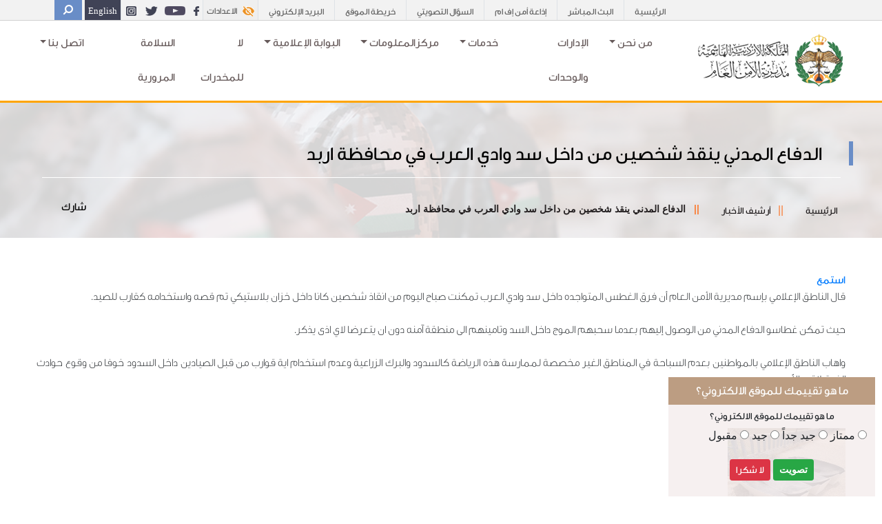

--- FILE ---
content_type: text/html; charset=utf-8
request_url: https://psd.gov.jo/ar-jo/%D8%A7%D9%84%D9%85%D8%AD%D8%AA%D9%88%D9%89/%D8%A3%D8%B1%D8%B4%D9%8A%D9%81-%D8%A7%D9%84%D8%A3%D8%AE%D8%A8%D8%A7%D8%B1/%D8%A7%D9%84%D8%AF%D9%81%D8%A7%D8%B9-%D8%A7%D9%84%D9%85%D8%AF%D9%86%D9%8A-%D9%8A%D9%86%D9%82%D8%B0-%D8%B4%D8%AE%D8%B5%D9%8A%D9%86-%D9%85%D9%86-%D8%AF%D8%A7%D8%AE%D9%84-%D8%B3%D8%AF-%D9%88%D8%A7%D8%AF%D9%8A-%D8%A7%D9%84%D8%B9%D8%B1%D8%A8-%D9%81%D9%8A-%D9%85%D8%AD%D8%A7%D9%81%D8%B8%D8%A9-%D8%A7%D8%B1%D8%A8%D8%AF/
body_size: 101835
content:

            <title> مديرية الأمن العام - الدفاع المدني ينقذ شخصين من داخل سد وادي العرب في محافظة اربد </title>





<!doctype html>
<html>

<head>
    <script src='/App_Plugins/UmbracoForms/Assets/promise-polyfill/dist/polyfill.min.js'></script><script src='/App_Plugins/UmbracoForms/Assets/aspnet-validation/dist/aspnet-validation.min.js'></script>
    <meta charset="utf-8">
    <meta name="viewport" content="width=device-width, initial-scale=1, shrink-to-fit=no">
        <link rel="stylesheet" href="/css/main.css">
    <!--SEO Tags-->
    <meta name="description" content="الدفاع المدني ينقذ شخصين من داخل سد وادي العرب في محافظة اربد ">
    <meta name="keywords" content="الدفاع المدني ينقذ شخصين من داخل سد وادي العرب في محافظة اربد">
    <meta name="viewport" content="width=device-width, initial-scale=1">

    <meta name="msapplication-TileColor" content="#da532c">
    <meta name="theme-color" content="#ffffff">
    <!-- Twitter Card data -->
    <meta name="twitter:card" content="summary">
    <meta name="twitter:site" content="https://psd.gov.jo/ar-jo/%25D8%25A7%25D9%2584%25D9%2585%25D8%25AD%25D8%25AA%25D9%2588%25D9%2589/%25D8%25A3%25D8%25B1%25D8%25B4%25D9%258A%25D9%2581-%25D8%25A7%25D9%2584%25D8%25A3%25D8%25AE%25D8%25A8%25D8%25A7%25D8%25B1/%25D8%25A7%25D9%2584%25D8%25AF%25D9%2581%25D8%25A7%25D8%25B9-%25D8%25A7%25D9%2584%25D9%2585%25D8%25AF%25D9%2586%25D9%258A-%25D9%258A%25D9%2586%25D9%2582%25D8%25B0-%25D8%25B4%25D8%25AE%25D8%25B5%25D9%258A%25D9%2586-%25D9%2585%25D9%2586-%25D8%25AF%25D8%25A7%25D8%25AE%25D9%2584-%25D8%25B3%25D8%25AF-%25D9%2588%25D8%25A7%25D8%25AF%25D9%258A-%25D8%25A7%25D9%2584%25D8%25B9%25D8%25B1%25D8%25A8-%25D9%2581%25D9%258A-%25D9%2585%25D8%25AD%25D8%25A7%25D9%2581%25D8%25B8%25D8%25A9-%25D8%25A7%25D8%25B1%25D8%25A8%25D8%25AF/ ">
    <meta name="twitter:title" content="الدفاع المدني ينقذ شخصين من داخل سد وادي العرب في محافظة اربد ">
    <meta name="twitter:description" content="الدفاع المدني ينقذ شخصين من داخل سد وادي العرب في محافظة اربد ">
    <meta name="twitter:creator" content="اعدادات عامة">
    

    <!-- Open Graph data -->
    <meta property="og:title" content="الدفاع المدني ينقذ شخصين من داخل سد وادي العرب في محافظة اربد " />
    <meta property="og:type" content="article" />
    <meta property="og:url" content="https://psd.gov.jo/ar-jo/%D8%A7%D9%84%D9%85%D8%AD%D8%AA%D9%88%D9%89/%D8%A3%D8%B1%D8%B4%D9%8A%D9%81-%D8%A7%D9%84%D8%A3%D8%AE%D8%A8%D8%A7%D8%B1/%D8%A7%D9%84%D8%AF%D9%81%D8%A7%D8%B9-%D8%A7%D9%84%D9%85%D8%AF%D9%86%D9%8A-%D9%8A%D9%86%D9%82%D8%B0-%D8%B4%D8%AE%D8%B5%D9%8A%D9%86-%D9%85%D9%86-%D8%AF%D8%A7%D8%AE%D9%84-%D8%B3%D8%AF-%D9%88%D8%A7%D8%AF%D9%8A-%D8%A7%D9%84%D8%B9%D8%B1%D8%A8-%D9%81%D9%8A-%D9%85%D8%AD%D8%A7%D9%81%D8%B8%D8%A9-%D8%A7%D8%B1%D8%A8%D8%AF/" />
    
    <meta property="og:description" content="الدفاع المدني ينقذ شخصين من داخل سد وادي العرب في محافظة اربد " />
    <meta property="og:site_name" content="PSD" />
    <meta name="facebook-domain-verification" content="hwd9umglalpocj6z7ckihpgv6147u3" />

    <!--Address Bar color -->



    <link rel="icon" href="/media/skldlixc/favicon.ico">


    <link rel="stylesheet" href="/css/bootstra-rtl/bootstrap-grid.min">
    <link rel="stylesheet" href="/css/bootstra-rtl/bootstrap.min.css">
    <link rel="stylesheet" href="/css/bootstra-rtl/bootstrap-rtl.min.css">
    <link rel="stylesheet" href="/css/jquery-ui.css">
    <link rel="stylesheet" href="/css/Carousel/owl.carousel.min.css">
    <link rel="stylesheet" href="/css/animate.css">
    <link rel="stylesheet" href="/css/hover-min.css">
    <link rel="stylesheet" href="/css/hovereffect.css">
    <script src="/scripts/jquery-3.6.0.min.js"></script>
    <link href="https://cdnjs.cloudflare.com/ajax/libs/fullcalendar/3.4.0/fullcalendar.min.css" rel="stylesheet" />
    <link href="https://cdnjs.cloudflare.com/ajax/libs/fullcalendar/3.4.0/fullcalendar.print.css" rel="stylesheet" media="print" />
    <link href="https://cdnjs.cloudflare.com/ajax/libs/bootstrap-datetimepicker/4.17.47/css/bootstrap-datetimepicker.min.css" rel="stylesheet" />
    <script src="https://cdn1.readspeaker.com/script/12486/webReader/webReader.js?pids=wr" type="text/javascript" id="rs_req_Init"></script>

<script src="https://cdn-me.readspeaker.com/script/12486/webReader/webReader.js?pids=wr" type="text/javascript" id="rs_req_Init"></script>


        <link rel="stylesheet" href="/css/main.css">
    <link rel="stylesheet" href="/css/test1.css">
        <link rel="stylesheet" href="/css/responsive.css">

    <link rel="stylesheet" href="/css/mobile-menu/meanmenu.min.css">
    <link rel="stylesheet" href="https://cdnjs.cloudflare.com/ajax/libs/font-awesome/4.7.0/css/font-awesome.min.css">




    <!--[if lt IE 9]>
     <script src="~/scripts/html5shiv.min.js"></script>
    <script src="~/scripts/respond.min.js"></script>
      <![endif]-->
</head>



<body lang="ar">

            <div class="poll-container">
                <form id="submitpoll" class="needs-validation" novalidate>

                    <div class="panel panel-primary">
                        <div class="panel-heading">
                            <h5 class="panel-title" style="padding: 10px; font-size: 17px; margin:0px!important;text-align:center;">
                                        <input type="hidden" id="questionname" name="questionname" value="ما هو تقييمك للموقع الالكتروني؟" />
ما هو تقييمك للموقع الالكتروني؟

                            </h5>

                        </div>

                        <div class="pannel-body" style="padding:3%;">

                            <h6 class="panel-title" style="font-size: 14px;text-align:center;">
ما هو تقييمك للموقع الالكتروني؟
                            </h6>
                            <span id="rblPollAnswer">
                                            <input type="radio" name="choice" value="ممتاز">
                                            <label for="ممتاز">ممتاز</label>
                                            <input type="radio" name="choice" value=" جيد جداً ">
                                            <label for=" جيد جداً "> جيد جداً </label>
                                            <input type="radio" name="choice" value="جيد">
                                            <label for="جيد">جيد</label>
                                            <input type="radio" name="choice" value="مقبول">
                                            <label for="مقبول">مقبول</label>


                            </span>
                        </div>
                        <div class="panel-footer" style="text-align: center; position: relative; top: -1px;padding:2%;">
                            <input type="submit" id="MainContent_PollControl_lbVote" style="font-weight:bold;" value="تصويت" class="btn btn-sm btn-success">
                            <a id="lbCancel" class="btn btn-sm btn-danger" style="color:#fff;">لا شكرا</a>
                        </div>

                    </div>
                </form>
            </div>

    

<!-- Modal -->
<div class="modal fade" id="exampleModal" tabindex="-1" aria-labelledby="exampleModalLabel" aria-hidden="true">
    <div class="modal-dialog">
        <div class="modal-content">
            <div class="modal-header">
                <h5 class="modal-title" id="exampleModalLabel" style="margin:auto">English Version Unavailable</h5>
                <button type="button" class="close" data-dismiss="modal" aria-label="Close">
                    <span aria-hidden="true">&times;</span>
                </button>
            </div>
            <div class="modal-body" style="margin:auto">
                The English version of the website is currently under maintenance
            </div>
            <div class="modal-footer text-center" style="text-align:center">
                <button type="button" class="btn btn-secondary" style="color:#fff;margin:auto" data-dismiss="modal">Close</button>
            </div>
        </div>
    </div>
</div>
<section class="mobile-menu d-lg-none">
    <!--- Responsive Menu:Begin -->
    <a href="/" class="mobile-logo d-lg-none"><img class="responsivelogo" src="/media/jqfbpgic/psd-ar.png"></a>
    <!-- Modal -->
    <div class="modal fade" id="exampleModal" tabindex="-1" aria-labelledby="exampleModalLabel" aria-hidden="true">
        <div class="modal-dialog">
            <div class="modal-content">
                <div class="modal-header">
                    <h5 class="modal-title" id="exampleModalLabel" style="margin:auto">English Version Unavailable</h5>
                    <button type="button" class="close" data-dismiss="modal" aria-label="Close">
                        <span aria-hidden="true">&times;</span>
                    </button>
                </div>
                <div class="modal-body" style="margin:auto">
                    The English version of the website is currently under maintenance
                </div>
                <div class="modal-footer text-center" style="text-align:center">
                    <button type="button" class="btn btn-secondary" style="color:#fff;margin:auto" data-dismiss="modal">Close</button>
                </div>
            </div>
        </div>
    </div>

    <div class="mobile-search">
        <div class="search">
            <input type="search" class="form-control search-input" aria-describedby="search" placeholder="ابحث">
        </div>
        <button type="button" class="search-toggle border-0 bg-none"><img alt="" src="/images/search.png"></button>
            <span type="button" class="border-0 font-bold" style="cursor:pointer; padding: 3px 15px; line-height: normal; vertical-align: middle;" data-toggle="modal" data-target="#exampleModal">
                English
            </span>

    </div>
    <div class="responsive-menu">
        <nav>

            <ul>
                        <li>
                            <a class="nav-link" href="/ar-jo/من-نحن/">من نحن</a>
                            <ul>

                                            <li><a href="/ar-jo/الخطة-الاستراتيجية-لمديرية-الأمن-العام-للأعوام-2024-2026/">الخطة الاستراتيجية لمديرية الأمن العام للأعوام 2024-2026</a></li>
                                            <li><a href="/ar-jo/الرؤية/">الرؤية</a></li>
                                            <li><a href="/ar-jo/الرسالة/">الرسالة</a></li>
                                            <li><a href="/ar-jo/القيم-الجوهرية/">القيم الجوهرية</a></li>
                                            <li><a href="/ar-jo/لمحة-تاريخية/">لمحة تاريخية</a></li>
                                            <li><a href="/ar-jo/لوحة-الشرف/">لوحة الشرف</a></li>
                                            <li><a href="/ar-jo/شهداء-الأمن-العام/">شهداء الأمن العام</a></li>
                                            <li><a href="/مديرية-الدفاع-المدني/الجوائز/">الجوائز</a></li>


                            </ul>
                        </li>
                        <li>
                            <a class="nav-link" href="/ar-jo/الإدارات-و-الوحدات/">الإدارات والوحدات</a>
                            <ul>



                            </ul>
                        </li>
                        <li>
                            <a class="nav-link" href="">خدمات</a>
                            <ul>

                                            <li><a href="/ar-jo/المحتوى/خدمات-مرورية/">خدمات مرورية</a></li>
                                            <li><a href="/ar-jo/المحتوى/خدمات-التدريب/">خدمات التدريب</a></li>
                                            <li><a href="/ar-jo/المحتوى/خدمات-أمنية/">خدمات أمنية</a></li>
                                            <li><a href="/ar-jo/المحتوى/خدمات-العاملين-والمتقاعدين/">خدمات العاملين والمتقاعدين</a></li>
                                            <li><a href="/ar-jo/المحتوى/خدمات-العاملين-والمتقاعدين/الافكار-الابداعية-والتطويرية/">الافكار الابداعية والتطويرية</a></li>
                                            <li><a href="/ar-jo/مديريه-الدفاع-المدني/الخدمات/">خدمات الدفاع المدني</a></li>


                            </ul>
                        </li>
                        <li>
                            <a class="nav-link" href="">مركزالمعلومات</a>
                            <ul>

                                            <li><a href="/ar-jo/التشريعات/">التشريعات</a></li>
                                            <li><a href="/ar-jo/مكتب-الشفافية-وحقوق-الإنسان/">مكتب الشفافية وحقوق الإنسان</a></li>
                                            <li><a href="/ar-jo/المحتوى/إحصائيات-رقمية/">إحصائيات رقمية</a></li>
                                            <li><a href="/ar-jo/المعلومات-الحكومية/رسالة-عمان/">رسالة عمان</a></li>
                                            <li><a href="/ar-jo/المحتوى/أرشيف-الأخبار/جائزة-الملك-عبدالله-الثاني-للإبداع/">جائزة الملك عبدالله الثاني للإبداع</a></li>
                                            <li><a href="/ar-jo/المعلومات-الحكومية/بخدمتكم/">بخدمتكم</a></li>
                                            <li><a href="/ar-jo/المعلومات-الحكومية/الخطة-الوطنية-الشاملة-لحقوق-الإنسان/">الخطة الوطنية الشاملة لحقوق الإنسان</a></li>
                                            <li><a href="/ar-jo/المعلومات-الحكومية/منصة-استثمر-في-الأردن/">منصة استثمر في الأردن</a></li>
                                            <li><a href="/ar-jo/المحتوى/العطاءات/">العطاءات</a></li>


                            </ul>
                        </li>
                        <li>
                            <a class="nav-link" href="">البوابة الإعلامية </a>
                            <ul>

                                            <li><a href="/ar-jo/المحتوى/أرشيف-الأخبار/">أرشيف الأخبار</a></li>
                                            <li><a href="/ar-jo/التقويم/">التقويم</a></li>
                                            <li><a href="/ar-jo/مكتبة-إلكترونية/">مكتبة إلكترونية</a></li>
                                            <li><a href="/ar-jo/الإدارات-والوحدات/إدارة-الإعلام-والشرطة-المجتمعية/">إدارة الإعلام والشرطة المجتمعية</a></li>
                                            <li><a href="/ar-jo/المحتوى/المبادرات/">المبادرات</a></li>
                                            <li><a href="/ar-jo/التوعية-والتثقيف/">التوعية والتثقيف</a></li>
                                            <li><a href="/ar-jo/برقيات-النعي/">برقيات النعي</a></li>
                                            <li><a href="/ar-jo/مواقع-التواصل-الإجتماعي/">مواقع التواصل الإجتماعي</a></li>
                                            <li><a href="/ar-jo/السؤال-التصويتي/">السؤال التصويتي</a></li>


                            </ul>
                        </li>
                        <li>
                            <a class="nav-link" href="/ar-jo/لا-للمخدرات/">لا للمخدرات</a>
                            <ul>



                            </ul>
                        </li>
                        <li>
                            <a class="nav-link" href="/ar-jo/السلامة-المرورية/">السلامة المرورية</a>
                            <ul>



                            </ul>
                        </li>
                        <li>
                            <a class="nav-link" href="">اتصل بنا </a>
                            <ul>

                                            <li><a href="/ar-jo/الشكاوى-والإقتراحات/">الشكاوى والإقتراحات</a></li>
                                            <li><a href="/ar-jo/تواصل-معنا/">تواصل معنا</a></li>
                                            <li><a href="/ar-jo/الموقع-على-الخارطة/">الموقع على الخارطة</a></li>
                                            <li><a href="/ar-jo/هواتف-ضرورية/">هواتف ضرورية</a></li>


                            </ul>
                        </li>


            </ul>
        </nav>
    </div>
</section>
<!-- Responsive Menu:End -->
<!-- top-bar -->
<section class="top-bar  d-none d-lg-block">
    <div class="container">
        <div class="row justify-content-end">
            <div class="col-12 col-md-auto text-center">
                <ul class="mb-0 list-inline d-flex ">
                                <li class="d-inline-flex mr-0 border-left secondary">
                                    <a href="/ar-jo/" target="">
                                        الرئيسية
                                    </a>
                                </li>
                                <li class="d-inline-flex mr-0 border-left secondary">
                                    <a href="https://www.facebook.com/radio.amenfm89.5/live_videos/?ref=page_internal" target="_blank">
                                        البث المباشر
                                    </a>
                                </li>
                                <li class="d-inline-flex mr-0 border-left secondary">
                                    <a href="https://www.amenfm.jo/" target="_blank">
                                        إذاعة أمن إف ام
                                    </a>
                                </li>
                                <li class="d-inline-flex mr-0 border-left secondary">
                                    <a href="/ar-jo/السؤال-التصويتي/">
                                        السؤال التصويتي
                                    </a>
                                </li>
                                <li class="d-inline-flex mr-0 border-left secondary">
                                    <a href="/ar-jo/خريطة-الموقع/">
                                        خريطة الموقع
                                    </a>
                                </li>
                                <li class="d-inline-flex mr-0 border-left secondary">
                                    <a href="mailto:psd@psd.gov.jo#path=/mail" target="_blank">
                                        البريد الإلكتروني
                                    </a>
                                </li>

                    <li class="d-inline-flex mr-0 border-left">
                        <button type="button" class=" settingsbtn" data-toggle="tooltip"
                                data-placement="bottom" title="الاعدادات">
                            <img alt="" src="/images/eye2.png">
                            <span class="settingsmain" href="">الاعدادات</span>
                        </button>

                        <div class="box arrow-top">

                            <ul class="mb-0 list-inline d-flex bg-black" style="padding:0px !important">
                                    <li class="d-inline-flex mr-0  justify-content-center ">
                                        <button type="button" class="highcontrast Sbtn bg-none border-0" data-toggle="tooltip" data-placement="bottom" title="الوضع الطبيعي">

                                            <img alt="" class="settings" src="/images/eye.png">
                                        </button>
                                    </li>
                                    <li class="d-inline-flex mr-0  justify-content-center">
                                        <button type="button" class="night Sbtn bg-none border-0" data-toggle="tooltip" data-placement="bottom" title="الوضع اليلى ">

                                            <img class="settings" alt="" src="/images/half-moon.png">
                                        </button>
                                    </li>
                                    <li class="d-inline-flex mr-0  justify-content-center ">
                                        <button type="button" class="reset-contrast Sbtn bg-none border-0" data-toggle="tooltip" data-placement="bottom" title="الوضع النهاري">

                                            <img class="settings" alt="" src="/images/star.png">
                                        </button>
                                    </li>
                                    <li class="d-inline-flex mr-0  justify-content-center ">
                                        <button type="button" class="font-minus Sbtn bg-none border-0" data-toggle="tooltip" data-placement="bottom" title="تصغير الخط">

                                            <img class="settings" alt="" src="/images/minus.png">
                                        </button>
                                    </li>
                                    <li class="d-inline-flex mr-0  justify-content-center ">
                                        <button type="button" class="font-plus Sbtn bg-none border-0" data-toggle="tooltip" data-placement="bottom" title="تكبير الخط">

                                            <img class="settings" alt="" src="/images/plus.png">
                                        </button>
                                    </li>
                                    <li class="d-inline-flex mr-0  justify-content-center ">
                                        <button type="button" class="reset Sbtn bg-none border-0" data-toggle="tooltip" data-placement="bottom" title="الوان للجميع">

                                            <img class="settings" alt="" src="/images/refresh.png">
                                        </button>
                                    </li>
                                    <li class="d-inline-flex mr-0  justify-content-center ">
                                        <button type="button" class="reset Sbtn bg-none border-0" data-toggle="tooltip" data-placement="bottom" title="قراءة النصوص">
                                            <a href="/ar-JO/readspeaker/" target="_blank" class="speaker">
                                                <i class="fa fa-volume-up settings" style="color:#fff;padding-top:20%;"></i>
                                            </a>
                                        </button>
                                    </li>
                            </ul>
                        </div>
                    </li>
                    <li class="d-inline-flex mr-0 border-left">
                                <a href="https://www.facebook.com/policejo/" target="_blank">
                                        <img class="" src="/media/rbmmkhrv/facebook.png" style="margin: 0 auto;" />
                                </a>
                                <a href="https://www.youtube.com/channel/UC8ZAFYtDb0QXMcCf4m1hjvA/featured" target="_blank">
                                        <img class="" src="/media/kj1c3hbr/youtube.png" style="margin: 0 auto;" />
                                </a>
                                <a href="https://twitter.com/Police_Jo" target="_blank">
                                        <img class="" src="/media/10cixw1y/twitter.png" style="margin: 0 auto;" />
                                </a>
                                <a href="https://www.instagram.com/jo_police/" target="_blank">
                                        <img class="" src="/media/ef5l2mmc/instegram-1.png" style="margin: 0 auto;" />
                                </a>



                    </li>
                    <li class="d-inline-flex mr-0">
                            <!-- Button trigger modal -->
                            <button type="button" class="border-0 bg-olive languageBtn text-white font-bold" data-toggle="modal" data-target="#exampleModal1">
                                English
                            </button>
                            <!-- Modal -->
                            <div class="modal fade" id="exampleModal1" tabindex="-1" aria-labelledby="exampleModalLabel" aria-hidden="true">
                                <div class="modal-dialog">
                                    <div class="modal-content">
                                        <div class="modal-header">
                                            <h5 class="modal-title" id="exampleModalLabel" style="margin:auto">English Version Unavailable</h5>
                                            <button type="button" class="close" data-dismiss="modal" aria-label="Close">
                                                <span aria-hidden="true">&times;</span>
                                            </button>
                                        </div>
                                        <div class="modal-body" style="margin:auto">
                                            The English version of the website is currently under maintenance
                                        </div>
                                        <div class="modal-footer text-center" style="text-align:center">
                                            <button type="button" class="btn btn-secondary" style="color:#fff;margin:auto" data-dismiss="modal">Close</button>
                                        </div>
                                    </div>
                                </div>
                            </div>

                    </li>
                    <li class="d-inline-flex mr-1">
                        <div class="search">
                            <input type="search"
                                   class="form-control search-input"
                                   aria-describedby="search"
                                   placeholder="ابحث"
                                   data-search-url="/ar-jo/البحث/" />
                        </div>
                        <button type="button"
                                class="search-toggle search-btn border-0 bg-olive switchToSearch"
                                data-toggle="tooltip"
                                data-placement="bottom"
                                title="ابحث">
                            <i class="fa fa-search search-icon"></i>
                        </button>
                    </li>


                </ul>
            </div>
        </div>
    </div>
</section>


<!-- Main Menu-->

<div class="container">
    <div class="mainmenu">
        <nav class="navbar navbar-expand-lg">
                <a class="navbar-brand" href="/ar-jo"><img src="/media/jqfbpgic/psd-ar.png"></a>
            <button class="navbar-toggler" type="button" data-toggle="collapse" data-target="#navbarNavDropdown"
                    aria-controls="navbarNavDropdown" aria-expanded="false" aria-label="Toggle navigation">
                <span class="navbar-toggler-icon"></span>
            </button>
            <div class="collapse navbar-collapse justify-content-end" id="navbarNavDropdown">

                <ul class="navbar-nav mr-auto">

                            <li class="mega-dropdown nav-item megamenuli">
                                <a id="megamenuitem" href="/ar-jo/من-نحن/" class='nav-link megamenuitem dropdown-toggle'
                                   data-toggle='dropdown' role='button' aria-haspopup='true' aria-expanded='false'>
من نحن

                                    <!-- Bottom Arrow-->
                                    <span class='caret'></span>

                                </a>

                                <!-- Children Page -->
                                    <div class="dropdown-menu mega-dropdown-menu mega-menu-content" id="fullmegaDropdownmenu">
                                        <div ID="lvMegaMenuItem">
                                            <div class="row">
                                                <div class="col-sm-4">
                                                    <!-- Inner Image -->
                                                        <a href='' target=''>
                                                            <div class="mega-img-contaner">
                                                                <img src="/media/ya4cvl05/مديرية-الامن-1.jpg" class="img-responsive" alt="img" />
                                                            </div>
                                                        </a>

                                                </div>
                                                <div class="col-sm-4">
                                                    <span>
                                                        <!-- Inner Title -->
                                                        <div class="mega-title">
                                                            <h5 style="font-size: 18px;">
                                                                من نحن
                                                            </h5>
                                                        </div>

                                                        <!-- Inner Brief -->
                                                        <div class="mega-Brief">
                                                            <p>
                                                                <p><strong>تعتبر مديرية الأمن العام أحد المؤسسات الحيوية الفاعلة في تعزيز أمن الجبهة الداخلية واستقرارها وحماية الوطن والمواطن لمواجهة الأخطار والتهديدات المختلفة وضمان سير الحياة الطبيعية من خلال الواجبات التي تؤديها والإجراءات التي تتخذها للحيلولة دون وقوع الحوادث والحد من خسائرها..</strong></p>
                                                            </p>
                                                            <div class="mega-btn-contaner">
                                                                        <a href="/ar-jo/من-نحن/" class="btn-sm  bg-master mega-button mega-btn"
                                                                           target="">

                                                                            اقرأ المزيد
                                                                        </a>

                                                            </div>
                                                        </div>
                                                    </span>

                                                </div>
                                                <div class="col-sm-4">
                                                    <div class="mega-title">
                                                        <h5 style="font-size: 18px;"></h5>
                                                    </div>

                                                    <!-- Children Pages -->
                                                    <ul class=" mega-list">
                                                                <li>
                                                                        <a class="" href="/ar-jo/الخطة-الاستراتيجية-لمديرية-الأمن-العام-للأعوام-2024-2026/" target="">
                                                                            <div class="media mega-media">

                                                                                <div class="media-body  " style="padding-right: 5%;">
                                                                                    <img class="ml-2" src="/images/arrow1.png" />
                                                                                    الخطة الاستراتيجية لمديرية الأمن العام للأعوام 2024-2026
                                                                                </div>
                                                                            </div>
                                                                        </a>
                                                                </li>
                                                                <li>
                                                                        <a class="" href="/ar-jo/الرؤية/" target="">
                                                                            <div class="media mega-media">

                                                                                <div class="media-body  " style="padding-right: 5%;">
                                                                                    <img class="ml-2" src="/images/arrow1.png" />
                                                                                    الرؤية
                                                                                </div>
                                                                            </div>
                                                                        </a>
                                                                </li>
                                                                <li>
                                                                        <a class="" href="/ar-jo/الرسالة/" target="">
                                                                            <div class="media mega-media">

                                                                                <div class="media-body  " style="padding-right: 5%;">
                                                                                    <img class="ml-2" src="/images/arrow1.png" />
                                                                                    الرسالة
                                                                                </div>
                                                                            </div>
                                                                        </a>
                                                                </li>
                                                                <li>
                                                                        <a class="" href="/ar-jo/القيم-الجوهرية/" target="">
                                                                            <div class="media mega-media">

                                                                                <div class="media-body  " style="padding-right: 5%;">
                                                                                    <img class="ml-2" src="/images/arrow1.png" />
                                                                                    القيم الجوهرية
                                                                                </div>
                                                                            </div>
                                                                        </a>
                                                                </li>
                                                                <li>
                                                                        <a class="" href="/ar-jo/لمحة-تاريخية/" target="">
                                                                            <div class="media mega-media">

                                                                                <div class="media-body  " style="padding-right: 5%;">
                                                                                    <img class="ml-2" src="/images/arrow1.png" />
                                                                                    لمحة تاريخية
                                                                                </div>
                                                                            </div>
                                                                        </a>
                                                                </li>
                                                                <li>
                                                                        <a class="" href="/ar-jo/لوحة-الشرف/" target="">
                                                                            <div class="media mega-media">

                                                                                <div class="media-body  " style="padding-right: 5%;">
                                                                                    <img class="ml-2" src="/images/arrow1.png" />
                                                                                    لوحة الشرف
                                                                                </div>
                                                                            </div>
                                                                        </a>
                                                                </li>
                                                                <li>
                                                                        <a class="" href="/ar-jo/شهداء-الأمن-العام/" target="">
                                                                            <div class="media mega-media">

                                                                                <div class="media-body  " style="padding-right: 5%;">
                                                                                    <img class="ml-2" src="/images/arrow1.png" />
                                                                                    شهداء الأمن العام
                                                                                </div>
                                                                            </div>
                                                                        </a>
                                                                </li>
                                                                <li>
                                                                        <a class="" href="/مديرية-الدفاع-المدني/الجوائز/" target="">
                                                                            <div class="media mega-media">

                                                                                <div class="media-body  " style="padding-right: 5%;">
                                                                                    <img class="ml-2" src="/images/arrow1.png" />
                                                                                    الجوائز
                                                                                </div>
                                                                            </div>
                                                                        </a>
                                                                </li>


                                                    </ul>

                                                </div>

                                            </div>
                                        </div>
                                    </div>
                            </li>
                            <li class="mega-dropdown nav-item megamenuli">
                                <a id="megamenuitem" href="/ar-jo/الإدارات-و-الوحدات/" class='nav-link megamenuitem '
                                   data-toggle='' role='button' aria-haspopup='true' aria-expanded='false'>
الإدارات والوحدات

                                    <!-- Bottom Arrow-->
                                    <span class='caret'></span>

                                </a>

                                <!-- Children Page -->
                            </li>
                            <li class="mega-dropdown nav-item megamenuli">
                                <a id="megamenuitem" href="" class='nav-link megamenuitem dropdown-toggle'
                                   data-toggle='dropdown' role='button' aria-haspopup='true' aria-expanded='false'>
خدمات

                                    <!-- Bottom Arrow-->
                                    <span class='caret'></span>

                                </a>

                                <!-- Children Page -->
                                    <div class="dropdown-menu mega-dropdown-menu mega-menu-content" id="fullmegaDropdownmenu">
                                        <div ID="lvMegaMenuItem">
                                            <div class="row">
                                                <div class="col-sm-4">
                                                    <!-- Inner Image -->
                                                        <a href='' target=''>
                                                            <div class="mega-img-contaner">
                                                                <img src="/media/kwkbwbsy/11111.jpg" class="img-responsive" alt="img" />
                                                            </div>
                                                        </a>

                                                </div>
                                                <div class="col-sm-4">
                                                    <span>
                                                        <!-- Inner Title -->
                                                        <div class="mega-title">
                                                            <h5 style="font-size: 18px;">
                                                                الخدمات
                                                            </h5>
                                                        </div>

                                                        <!-- Inner Brief -->
                                                        <div class="mega-Brief">
                                                            <p>
                                                                <p><strong>تسخر مديرية الأمن العام كافة الإمكانيات والأدوات في مختلف القطاعات لتقديم الخدمات الأمنية بمختلف أشكالها، وذلك ايماناً منها بأهمية تقديم الخدمة الفضلى للمواطن ومواكبة التطورات والتي من شأنها تقديم الخدمة بسرعة وكفاءة عالية.</strong></p>
                                                            </p>
                                                            <div class="mega-btn-contaner">

                                                            </div>
                                                        </div>
                                                    </span>

                                                </div>
                                                <div class="col-sm-4">
                                                    <div class="mega-title">
                                                        <h5 style="font-size: 18px;"></h5>
                                                    </div>

                                                    <!-- Children Pages -->
                                                    <ul class=" mega-list">
                                                                <li>
                                                                        <a class="" href="/ar-jo/المحتوى/خدمات-مرورية/" target="">
                                                                            <div class="media mega-media">

                                                                                <div class="media-body  " style="padding-right: 5%;">
                                                                                    <img class="ml-2" src="/images/arrow1.png" />
                                                                                    خدمات مرورية
                                                                                </div>
                                                                            </div>
                                                                        </a>
                                                                </li>
                                                                <li>
                                                                        <a class="" href="/ar-jo/المحتوى/خدمات-التدريب/" target="">
                                                                            <div class="media mega-media">

                                                                                <div class="media-body  " style="padding-right: 5%;">
                                                                                    <img class="ml-2" src="/images/arrow1.png" />
                                                                                    خدمات التدريب
                                                                                </div>
                                                                            </div>
                                                                        </a>
                                                                </li>
                                                                <li>
                                                                        <a class="" href="/ar-jo/المحتوى/خدمات-أمنية/" target="">
                                                                            <div class="media mega-media">

                                                                                <div class="media-body  " style="padding-right: 5%;">
                                                                                    <img class="ml-2" src="/images/arrow1.png" />
                                                                                    خدمات أمنية
                                                                                </div>
                                                                            </div>
                                                                        </a>
                                                                </li>
                                                                <li>
                                                                        <a class="" href="/ar-jo/المحتوى/خدمات-العاملين-والمتقاعدين/" target="">
                                                                            <div class="media mega-media">

                                                                                <div class="media-body  " style="padding-right: 5%;">
                                                                                    <img class="ml-2" src="/images/arrow1.png" />
                                                                                    خدمات العاملين والمتقاعدين
                                                                                </div>
                                                                            </div>
                                                                        </a>
                                                                </li>
                                                                <li>
                                                                        <a class="" href="/ar-jo/المحتوى/خدمات-العاملين-والمتقاعدين/الافكار-الابداعية-والتطويرية/" target="">
                                                                            <div class="media mega-media">

                                                                                <div class="media-body  " style="padding-right: 5%;">
                                                                                    <img class="ml-2" src="/images/arrow1.png" />
                                                                                    الافكار الابداعية والتطويرية
                                                                                </div>
                                                                            </div>
                                                                        </a>
                                                                </li>
                                                                <li>
                                                                        <a class="" href="/ar-jo/مديريه-الدفاع-المدني/الخدمات/" target="">
                                                                            <div class="media mega-media">

                                                                                <div class="media-body  " style="padding-right: 5%;">
                                                                                    <img class="ml-2" src="/images/arrow1.png" />
                                                                                    خدمات الدفاع المدني
                                                                                </div>
                                                                            </div>
                                                                        </a>
                                                                </li>


                                                    </ul>

                                                </div>

                                            </div>
                                        </div>
                                    </div>
                            </li>
                            <li class="mega-dropdown nav-item megamenuli">
                                <a id="megamenuitem" href="" class='nav-link megamenuitem dropdown-toggle'
                                   data-toggle='dropdown' role='button' aria-haspopup='true' aria-expanded='false'>
مركزالمعلومات

                                    <!-- Bottom Arrow-->
                                    <span class='caret'></span>

                                </a>

                                <!-- Children Page -->
                                    <div class="dropdown-menu mega-dropdown-menu mega-menu-content" id="fullmegaDropdownmenu">
                                        <div ID="lvMegaMenuItem">
                                            <div class="row">
                                                <div class="col-sm-4">
                                                    <!-- Inner Image -->
                                                        <a href='' target=''>
                                                            <div class="mega-img-contaner">
                                                                <img src="/media/fbbpufwj/21.jpeg" class="img-responsive" alt="img" />
                                                            </div>
                                                        </a>

                                                </div>
                                                <div class="col-sm-4">
                                                    <span>
                                                        <!-- Inner Title -->
                                                        <div class="mega-title">
                                                            <h5 style="font-size: 18px;">
                                                                مركز المعلومات
                                                            </h5>
                                                        </div>

                                                        <!-- Inner Brief -->
                                                        <div class="mega-Brief">
                                                            <p>
                                                                <p><strong>تنتهج مديرية الامن العام سياسة الانفتاح على كافة مؤسسات وافراد المجتمع من خلال توفير الكثير من المعلومات التي قد تهمهم للاستفادة منها في مختلف مجالاتهم وتحقيقاً لنهج الشفافية .</strong></p>
                                                            </p>
                                                            <div class="mega-btn-contaner">

                                                            </div>
                                                        </div>
                                                    </span>

                                                </div>
                                                <div class="col-sm-4">
                                                    <div class="mega-title">
                                                        <h5 style="font-size: 18px;"></h5>
                                                    </div>

                                                    <!-- Children Pages -->
                                                    <ul class=" mega-list">
                                                                <li>
                                                                        <a class="" href="/ar-jo/التشريعات/" target="">
                                                                            <div class="media mega-media">

                                                                                <div class="media-body  " style="padding-right: 5%;">
                                                                                    <img class="ml-2" src="/images/arrow1.png" />
                                                                                    التشريعات
                                                                                </div>
                                                                            </div>
                                                                        </a>
                                                                </li>
                                                                <li>
                                                                        <a class="" href="/ar-jo/مكتب-الشفافية-وحقوق-الإنسان/" target="">
                                                                            <div class="media mega-media">

                                                                                <div class="media-body  " style="padding-right: 5%;">
                                                                                    <img class="ml-2" src="/images/arrow1.png" />
                                                                                    مكتب الشفافية وحقوق الإنسان
                                                                                </div>
                                                                            </div>
                                                                        </a>
                                                                </li>
                                                                <li>
                                                                        <a class="" href="/ar-jo/المحتوى/إحصائيات-رقمية/" target="">
                                                                            <div class="media mega-media">

                                                                                <div class="media-body  " style="padding-right: 5%;">
                                                                                    <img class="ml-2" src="/images/arrow1.png" />
                                                                                    إحصائيات رقمية
                                                                                </div>
                                                                            </div>
                                                                        </a>
                                                                </li>
                                                                <li>
                                                                        <a class="" href="/ar-jo/المعلومات-الحكومية/رسالة-عمان/" target="">
                                                                            <div class="media mega-media">

                                                                                <div class="media-body  " style="padding-right: 5%;">
                                                                                    <img class="ml-2" src="/images/arrow1.png" />
                                                                                    رسالة عمان
                                                                                </div>
                                                                            </div>
                                                                        </a>
                                                                </li>
                                                                <li>
                                                                        <a class="" href="/ar-jo/المحتوى/أرشيف-الأخبار/جائزة-الملك-عبدالله-الثاني-للإبداع/" target="">
                                                                            <div class="media mega-media">

                                                                                <div class="media-body  " style="padding-right: 5%;">
                                                                                    <img class="ml-2" src="/images/arrow1.png" />
                                                                                    جائزة الملك عبدالله الثاني للإبداع
                                                                                </div>
                                                                            </div>
                                                                        </a>
                                                                </li>
                                                                <li>
                                                                        <a class="" href="/ar-jo/المعلومات-الحكومية/بخدمتكم/" target="">
                                                                            <div class="media mega-media">

                                                                                <div class="media-body  " style="padding-right: 5%;">
                                                                                    <img class="ml-2" src="/images/arrow1.png" />
                                                                                    بخدمتكم
                                                                                </div>
                                                                            </div>
                                                                        </a>
                                                                </li>
                                                                <li>
                                                                        <a class="" href="/ar-jo/المعلومات-الحكومية/الخطة-الوطنية-الشاملة-لحقوق-الإنسان/" target="">
                                                                            <div class="media mega-media">

                                                                                <div class="media-body  " style="padding-right: 5%;">
                                                                                    <img class="ml-2" src="/images/arrow1.png" />
                                                                                    الخطة الوطنية الشاملة لحقوق الإنسان
                                                                                </div>
                                                                            </div>
                                                                        </a>
                                                                </li>
                                                                <li>
                                                                        <a class="" href="/ar-jo/المعلومات-الحكومية/منصة-استثمر-في-الأردن/" target="">
                                                                            <div class="media mega-media">

                                                                                <div class="media-body  " style="padding-right: 5%;">
                                                                                    <img class="ml-2" src="/images/arrow1.png" />
                                                                                    منصة استثمر في الأردن
                                                                                </div>
                                                                            </div>
                                                                        </a>
                                                                </li>
                                                                <li>
                                                                        <a class="" href="/ar-jo/المحتوى/العطاءات/" target="">
                                                                            <div class="media mega-media">

                                                                                <div class="media-body  " style="padding-right: 5%;">
                                                                                    <img class="ml-2" src="/images/arrow1.png" />
                                                                                    العطاءات
                                                                                </div>
                                                                            </div>
                                                                        </a>
                                                                </li>


                                                    </ul>

                                                </div>

                                            </div>
                                        </div>
                                    </div>
                            </li>
                            <li class="mega-dropdown nav-item megamenuli">
                                <a id="megamenuitem" href="" class='nav-link megamenuitem dropdown-toggle'
                                   data-toggle='dropdown' role='button' aria-haspopup='true' aria-expanded='false'>
البوابة الإعلامية 

                                    <!-- Bottom Arrow-->
                                    <span class='caret'></span>

                                </a>

                                <!-- Children Page -->
                                    <div class="dropdown-menu mega-dropdown-menu mega-menu-content" id="fullmegaDropdownmenu">
                                        <div ID="lvMegaMenuItem">
                                            <div class="row">
                                                <div class="col-sm-4">
                                                    <!-- Inner Image -->
                                                        <a href='' target=''>
                                                            <div class="mega-img-contaner">
                                                                <img src="/media/t1ri5m03/31.jpeg" class="img-responsive" alt="img" />
                                                            </div>
                                                        </a>

                                                </div>
                                                <div class="col-sm-4">
                                                    <span>
                                                        <!-- Inner Title -->
                                                        <div class="mega-title">
                                                            <h5 style="font-size: 18px;">
                                                                البوابة الإعلامية 
                                                            </h5>
                                                        </div>

                                                        <!-- Inner Brief -->
                                                        <div class="mega-Brief">
                                                            <p>
                                                                <p><strong>حرصاً من مديرية الأمن العام على إدامة التواصل بشتى الوسائل الإعلامية المتاحة، وإيصال المعلومة الصحيحة من مصدرها الرسمي، ارتأت المديرية إبراز هذه النافذة والتي يمكنكم من خلالها الاطلاع على كافة الرسائل الاعلامية الصادرة من خلالنا مباشرة، بالإضافة لبعض المواضيع التي قد تهم بعض زائري الموقع الالكتروني.</strong></p>
                                                            </p>
                                                            <div class="mega-btn-contaner">

                                                            </div>
                                                        </div>
                                                    </span>

                                                </div>
                                                <div class="col-sm-4">
                                                    <div class="mega-title">
                                                        <h5 style="font-size: 18px;"></h5>
                                                    </div>

                                                    <!-- Children Pages -->
                                                    <ul class=" mega-list">
                                                                <li>
                                                                        <a class="" href="/ar-jo/المحتوى/أرشيف-الأخبار/" target="">
                                                                            <div class="media mega-media">

                                                                                <div class="media-body  " style="padding-right: 5%;">
                                                                                    <img class="ml-2" src="/images/arrow1.png" />
                                                                                    أرشيف الأخبار
                                                                                </div>
                                                                            </div>
                                                                        </a>
                                                                </li>
                                                                <li>
                                                                        <a class="" href="/ar-jo/التقويم/" target="">
                                                                            <div class="media mega-media">

                                                                                <div class="media-body  " style="padding-right: 5%;">
                                                                                    <img class="ml-2" src="/images/arrow1.png" />
                                                                                    التقويم
                                                                                </div>
                                                                            </div>
                                                                        </a>
                                                                </li>
                                                                <li>
                                                                        <a class="" href="/ar-jo/مكتبة-إلكترونية/" target="">
                                                                            <div class="media mega-media">

                                                                                <div class="media-body  " style="padding-right: 5%;">
                                                                                    <img class="ml-2" src="/images/arrow1.png" />
                                                                                    مكتبة إلكترونية
                                                                                </div>
                                                                            </div>
                                                                        </a>
                                                                </li>
                                                                <li>
                                                                        <a class="" href="/ar-jo/الإدارات-والوحدات/إدارة-الإعلام-والشرطة-المجتمعية/" target="">
                                                                            <div class="media mega-media">

                                                                                <div class="media-body  " style="padding-right: 5%;">
                                                                                    <img class="ml-2" src="/images/arrow1.png" />
                                                                                    إدارة الإعلام والشرطة المجتمعية
                                                                                </div>
                                                                            </div>
                                                                        </a>
                                                                </li>
                                                                <li>
                                                                        <a class="" href="/ar-jo/المحتوى/المبادرات/" target="">
                                                                            <div class="media mega-media">

                                                                                <div class="media-body  " style="padding-right: 5%;">
                                                                                    <img class="ml-2" src="/images/arrow1.png" />
                                                                                    المبادرات
                                                                                </div>
                                                                            </div>
                                                                        </a>
                                                                </li>
                                                                <li>
                                                                        <a class="" href="/ar-jo/التوعية-والتثقيف/" target="">
                                                                            <div class="media mega-media">

                                                                                <div class="media-body  " style="padding-right: 5%;">
                                                                                    <img class="ml-2" src="/images/arrow1.png" />
                                                                                    التوعية والتثقيف
                                                                                </div>
                                                                            </div>
                                                                        </a>
                                                                </li>
                                                                <li>
                                                                        <a class="" href="/ar-jo/برقيات-النعي/" target="">
                                                                            <div class="media mega-media">

                                                                                <div class="media-body  " style="padding-right: 5%;">
                                                                                    <img class="ml-2" src="/images/arrow1.png" />
                                                                                    برقيات النعي
                                                                                </div>
                                                                            </div>
                                                                        </a>
                                                                </li>
                                                                <li>
                                                                        <a class="" href="/ar-jo/مواقع-التواصل-الإجتماعي/" target="">
                                                                            <div class="media mega-media">

                                                                                <div class="media-body  " style="padding-right: 5%;">
                                                                                    <img class="ml-2" src="/images/arrow1.png" />
                                                                                    مواقع التواصل الإجتماعي
                                                                                </div>
                                                                            </div>
                                                                        </a>
                                                                </li>
                                                                <li>
                                                                        <a class="" href="/ar-jo/السؤال-التصويتي/" target="">
                                                                            <div class="media mega-media">

                                                                                <div class="media-body  " style="padding-right: 5%;">
                                                                                    <img class="ml-2" src="/images/arrow1.png" />
                                                                                    السؤال التصويتي
                                                                                </div>
                                                                            </div>
                                                                        </a>
                                                                </li>


                                                    </ul>

                                                </div>

                                            </div>
                                        </div>
                                    </div>
                            </li>
                            <li class="mega-dropdown nav-item megamenuli">
                                <a id="megamenuitem" href="/ar-jo/لا-للمخدرات/" class='nav-link megamenuitem '
                                   data-toggle='' role='button' aria-haspopup='true' aria-expanded='false'>
لا للمخدرات

                                    <!-- Bottom Arrow-->
                                    <span class='caret'></span>

                                </a>

                                <!-- Children Page -->
                            </li>
                            <li class="mega-dropdown nav-item megamenuli">
                                <a id="megamenuitem" href="/ar-jo/السلامة-المرورية/" class='nav-link megamenuitem '
                                   data-toggle='' role='button' aria-haspopup='true' aria-expanded='false'>
السلامة المرورية

                                    <!-- Bottom Arrow-->
                                    <span class='caret'></span>

                                </a>

                                <!-- Children Page -->
                            </li>
                            <li class="mega-dropdown nav-item megamenuli">
                                <a id="megamenuitem" href="" class='nav-link megamenuitem dropdown-toggle'
                                   data-toggle='dropdown' role='button' aria-haspopup='true' aria-expanded='false'>
اتصل بنا 

                                    <!-- Bottom Arrow-->
                                    <span class='caret'></span>

                                </a>

                                <!-- Children Page -->
                                    <div class="dropdown-menu mega-dropdown-menu mega-menu-content" id="fullmegaDropdownmenu">
                                        <div ID="lvMegaMenuItem">
                                            <div class="row">
                                                <div class="col-sm-4">
                                                    <!-- Inner Image -->
                                                        <a href='' target=''>
                                                            <div class="mega-img-contaner">
                                                                <img src="/media/tc1i1btq/whatsapp-image-2021-10-04-at-11-22-08-1.jpeg" class="img-responsive" alt="img" />
                                                            </div>
                                                        </a>

                                                </div>
                                                <div class="col-sm-4">
                                                    <span>
                                                        <!-- Inner Title -->
                                                        <div class="mega-title">
                                                            <h5 style="font-size: 18px;">
                                                                اتصل بنا 
                                                            </h5>
                                                        </div>

                                                        <!-- Inner Brief -->
                                                        <div class="mega-Brief">
                                                            <p>
                                                                <p><strong>انطلاقاً من التزام مديرية الأمن العام بالمحافظة على أعلى معايير السلوك المهني والأخلاقي في جميع أعماله، أتاحت المديرية هذه النافذة إيماناً منها بأهمية التواصل والتشاركية مع الإخوة المواطنين، ولنكون اقرب إليكم ونتمكن من تلبية ومتابعة كافة ملاحظاتكم.</strong></p>
                                                            </p>
                                                            <div class="mega-btn-contaner">

                                                            </div>
                                                        </div>
                                                    </span>

                                                </div>
                                                <div class="col-sm-4">
                                                    <div class="mega-title">
                                                        <h5 style="font-size: 18px;"></h5>
                                                    </div>

                                                    <!-- Children Pages -->
                                                    <ul class=" mega-list">
                                                                <li>
                                                                        <a class="" href="/ar-jo/الشكاوى-والإقتراحات/" target="">
                                                                            <div class="media mega-media">

                                                                                <div class="media-body  " style="padding-right: 5%;">
                                                                                    <img class="ml-2" src="/images/arrow1.png" />
                                                                                    الشكاوى والإقتراحات
                                                                                </div>
                                                                            </div>
                                                                        </a>
                                                                </li>
                                                                <li>
                                                                        <a class="" href="/ar-jo/تواصل-معنا/" target="">
                                                                            <div class="media mega-media">

                                                                                <div class="media-body  " style="padding-right: 5%;">
                                                                                    <img class="ml-2" src="/images/arrow1.png" />
                                                                                    تواصل معنا
                                                                                </div>
                                                                            </div>
                                                                        </a>
                                                                </li>
                                                                <li>
                                                                        <a class="" href="/ar-jo/الموقع-على-الخارطة/" target="">
                                                                            <div class="media mega-media">

                                                                                <div class="media-body  " style="padding-right: 5%;">
                                                                                    <img class="ml-2" src="/images/arrow1.png" />
                                                                                    الموقع على الخارطة
                                                                                </div>
                                                                            </div>
                                                                        </a>
                                                                </li>
                                                                <li>
                                                                        <a class="" href="/ar-jo/هواتف-ضرورية/" target="">
                                                                            <div class="media mega-media">

                                                                                <div class="media-body  " style="padding-right: 5%;">
                                                                                    <img class="ml-2" src="/images/arrow1.png" />
                                                                                    هواتف ضرورية
                                                                                </div>
                                                                            </div>
                                                                        </a>
                                                                </li>


                                                    </ul>

                                                </div>

                                            </div>
                                        </div>
                                    </div>
                            </li>


                </ul>


            </div>
        </nav>

    </div>
</div>





    


<style>
    .st-btn {
        display: inline-block !important;
    }
</style>
<script src="/css/mobile-menu/jquery.meanmenu.min.js"></script>

<div class="innerheader" style="background-image:-webkit-linear-gradient(#ffffffd5, #ffffffd3),url(/images/slide.png) !important;" >

    <div class="container">
        <h3 class=" pt-5 title-bullet">
           
            

الدفاع المدني ينقذ شخصين من داخل سد وادي العرب في محافظة اربد
        </h3>
        <div class="col-12">
            <span class="page-title-divider"></span>
        </div>
        <div class="d-flex flex-row justify-content-between mobiledisplay">
            <div class="breadcrumbpart">
                <nav aria-label="breadcrumb">



                    <ol class="breadcrumb">
                                <li class="breadcrumb-item"><a href="/"> الرئيسية</a></li>
                                        <li class="breadcrumb-item"><a href="/ar-jo/المحتوى/أرشيف-الأخبار/"> أرشيف الأخبار</a></li>
                            <!-- Active One-->
                                    <li class="breadcrumb-item active">
                                        الدفاع المدني ينقذ شخصين من داخل سد وادي العرب في محافظة اربد
                                    </li>
                    </ol>

                </nav>
            </div>

            <div class="sharepart">
                <ul class="share">

                        <li style="padding-top:8% !important;"> شارك </li>
                        <div class="sharethis-inline-share-buttons pr-4 pt-2">
                            <script type='text/javascript' src='https://platform-api.sharethis.com/js/sharethis.js#property=64993fe891ef70001294d4d8&product=inline-share-buttons' async='async'></script>
                        </div>

                </ul>
            </div>


        </div>

    </div>

</div>



<div class="contentbody">
    <div class="container">
        <div id="readspeaker_button1" class="rs_skip rsbtn rs_preserve">
            <a rel="nofollow" class="rsbtn_play" accesskey="L" title="ReadSpeaker webReader إستمع إلى هذه الصفحةِ مستخدماً" href="//app-as.readspeaker.com/cgi-bin/rsent?customerid=12486&amp;lang=ar_ar&amp;readclass=content&amp;url=https://www.psd.gov.jo">
                <span class="rsbtn_left rsimg rspart"><span class="rsbtn_text"><span>استمع</span></span></span>
                <span class="rsbtn_right rsimg rsplay rspart"></span>
            </a>
        </div>
        
        <div class="content">
            <p>قال الناطق الإعلامي بإسم مديرية الأمن العام أن فرق الغطس المتواجده داخل سد وادي العرب تمكنت صباح اليوم من انقاذ شخصين كانا داخل خزان بلاستيكي تم قصه واستخدامه كقارب للصيد.<br /><br />حيث تمكن غطاسو الدفاع المدني من الوصول إليهم بعدما سحبهم الموج داخل السد وتامينهم الى منطقة آمنه دون ان يتعرضا لاي اذى يذكر.<br /><br />واهاب الناطق الإعلامي بالمواطنين بعدم السباحة في المناطق الغير مخصصة لممارسة هذه الرياضة كالسدود والبرك الزراعية وعدم استخدام اية قوارب من قبل الصيادين داخل السدود خوفا من وقوع حوادث الغرق لاقدر الله.</p>
        </div>
                 <div class="gallery" style="margin-bottom:5%;margin-top: 5%;"><div class="row">
                             <div class="col-lg-2 col-md-2 col-sm-12 col-xs-12   mb-3">
                                 <a class=" overflow-hidden" data-fancybox="gallery" href="/media/q0oomhhr/280329924_372016141636264_3787204993066127713_n.jpg">
                                 <img class="w-100" src="/media/q0oomhhr/280329924_372016141636264_3787204993066127713_n.jpg" style="height:150px">
                                 </a>
                                 </div>
                     </div></div>

    </div>

</div>
    <section class="social-strip">

        <div class="container">
            <div class="row">
                <div class="col-md-6">
                    <ul class=" footermenuA">
                        <li class="nav-item py-2" id="home">
                            <a class="nav-link" href="#"><i class="fa fa-home"></i></a>
                        </li>

                                    <li class="nav-item py-2">
                                        <a class="nav-link" href="/ar-jo/روابط-ذات-صلة/">روابط ذات صلة</a>
                                    </li>
                                    <li class="nav-item py-2">|</li>
                                    <li class="nav-item py-2">
                                        <a class="nav-link" href="/ar-jo/المحتوى/مديرية-الأمن-العام/حمل-تطبيق-911/">حمل تطبيق 911</a>
                                    </li>
                                    <li class="nav-item py-2">|</li>


                    </ul>
                </div>
                <div class="col-md-6">
                    <ul class="navbar-nav ml-auto align-items-center text-center">
                            <li class="nav-item py-2">

                                <a class="nav-link" href="#">وسائل التواصل الاجتماعى</a>




                            </li>
                                <li class="nav-item py-2">
                                    <a href="https://www.facebook.com/policejo/" target="_blank">
                                            <img src="/media/tnyj2tdk/facebook.png" />
                                    </a>
                                </li>
                                <li class="nav-item py-2">
                                    <a href="https://www.youtube.com/channel/UC8ZAFYtDb0QXMcCf4m1hjvA/featured" target="_blank">
                                            <img src="/media/aevaksbg/youtube.png" />
                                    </a>
                                </li>
                                <li class="nav-item py-2">
                                    <a href="https://twitter.com/Police_Jo" target="_blank">
                                            <img src="/media/0xycd32n/twitter-2.png" />
                                    </a>
                                </li>
                                <li class="nav-item py-2">
                                    <a href="https://www.instagram.com/jo_police/" target="_blank">
                                            <img src="/media/150a3f0v/instegram.png" />
                                    </a>
                                </li>
                                <li class="nav-item py-2">
                                    <a href="mailto:psd@psd.gov.jo" target="_blank">
                                            <img src="/media/edkpm24c/email.png" />
                                    </a>
                                </li>


                    </ul>
                </div>
            </div>
        </div>
    </section>
    <div class="footer2 d-none d-md-block">
        <div class="container">
            <div class="d-flex flex-row justify-content-between ">


            </div>
        </div>

    </div>

    <div class="footer3">
        <div class="container">
            <div class="d-flex flex-row justify-content-between mobiledisplay ">

                <div class="line1">
                    <ul>
                                    <li>
                                        <a href="/ar-jo/سياسة-الخصوصية/">
                                            سياسة الخصوصية
                                        </a>
                                    </li>
                                    <li>
                                        <a href="/ar-jo/شروط-الإستخدام/">
                                            شروط الإستخدام
                                        </a>
                                    </li>
                                    <li>
                                        <a href="/ar-jo/إخلاء-المسؤولية/">
                                            إخلاء المسؤولية
                                        </a>
                                    </li>
                                    <li>
                                        <a href="/ar-jo/حقوق-النشر/">
                                            حقوق النشر
                                        </a>
                                    </li>


                    </ul>
                    <p>
                        <div class="line1">
<p>جميع الحقوق محفوظة © 2025 مديرية الأمن العام</p>
</div>
                    </p>
                </div>

                <div class="line2">
                        <p>
                            تصميم و تطوير <a href="https://echo.jo/" target="_blank" class="company"><span>Echo Technology</span></a>
                        </p>

                </div>
            </div>
        </div>
    </div>


    <script src="/scripts/bootstrap.min.js"></script>
    <script src="/scripts/jquery-ui.js"></script>
    <script src="/scripts/customAr.js"></script>
    <script src="/scripts/owl.carousel.min.js"></script>
    <script src="/scripts/wow.min.js"></script>
    
        <script src="/scripts/jquery.marquee.js"></script>
    <script src="/css/mobile-menu/jquery.meanmenu.min.js"></script>
    <script src="/scripts/materialize.js"></script>

    <<script src='https://cdn.jsdelivr.net/npm/@fancyapps/ui@5/dist/fancybox/fancybox.umd.js'></script> <link rel='stylesheet' href='https://cdn.jsdelivr.net/npm/@fancyapps/ui@5/dist/fancybox/fancybox.css'/>
                                                                                                                     <script>document.addEventListener('DOMContentLoaded', function () { Fancybox.bind('[data-fancybox]'); });</script>
<script src="https://cdnjs.cloudflare.com/ajax/libs/jquery-validate/1.21.0/jquery.validate.min.js"></script>
    <script src="https://ajax.aspnetcdn.com/ajax/mvc/5.2.3/jquery.validate.unobtrusive.min.js"></script>

    <script src="https://cdnjs.cloudflare.com/ajax/libs/moment.js/2.30.1/moment.min.js"></script>
    <script src="https://cdn.jsdelivr.net/npm/fullcalendar@3.10.2/dist/fullcalendar.min.js"></script>
    <script type="text/javascript" src="https://cdnjs.cloudflare.com/ajax/libs/bootstrap-datetimepicker/4.17.51/js/bootstrap-datetimepicker.min.js"></script>
    <script src="https://cdnjs.cloudflare.com/ajax/libs/popper.js/2.9.2/umd/popper.min.js"></script>
    <script src="https://cdn.jsdelivr.net/npm/fullcalendar@3.10.2/dist/locale-all.js"></script>






    <!-- Global site tag (gtag.js) - Google Analytics -->
    <script async src="https://www.googletagmanager.com/gtag/js?id=G-DE99X8ZPY2"></script>

    <link href="https://cdnjs.cloudflare.com/ajax/libs/bootstrap-datepicker/1.9.0/css/bootstrap-datepicker.min.css" rel="stylesheet" />
    <script src="https://cdnjs.cloudflare.com/ajax/libs/bootstrap-datepicker/1.9.0/js/bootstrap-datepicker.min.js"></script>

<script src="/scripts/CustomNew.js"></script>
<script>
document.addEventListener("DOMContentLoaded", function() {
  // Use a TreeWalker to find all text nodes
  const walker = document.createTreeWalker(document.body, NodeFilter.SHOW_TEXT);
  let node;

  while (node = walker.nextNode()) {
    // Skip empty or whitespace-only nodes
    if (!node.nodeValue.trim()) continue;

    // If the text contains digits
    if (/\d/.test(node.nodeValue)) {
      // Replace numbers with wrapped spans that apply Arial
      const replacedHTML = node.nodeValue.replace(/(\d+)/g, '<span style="font-family: Arial, sans-serif;">$1</span>');

      // Create a temporary container
      const temp = document.createElement('span');
      temp.innerHTML = replacedHTML;

      // Replace the original text node with the new HTML
      const parent = node.parentNode;
      parent.replaceChild(temp, node);
      while (temp.firstChild) parent.insertBefore(temp.firstChild, temp);
      parent.removeChild(temp);
    }
  }
});
</script>

</body>
</html>


--- FILE ---
content_type: text/css
request_url: https://psd.gov.jo/css/main.css
body_size: 12883
content:
@font-face {
  font-family: 'One Light Italic';
    src:url('../fonts/GE\ Dinar\ One\ Light\ Italic.otf') format('truetype');
  font-weight: normal;
  font-style: normal;
}

@font-face {
  font-family: 'GEDinarOneLight';
    src:url('../fonts/GE\ Dinar\ One\ Light.otf') format('truetype');
  font-weight: normal;
  font-style: normal;
}

@font-face {
    font-family: 'GEDinarOneLight';
    src: url('../fonts/GE\ Dinar\ One\ Light.otf') format('truetype');
    font-weight: normal;
    font-style: normal;
}



@font-face {
    font-family: 'GEDinarOnemidum';
    src: url('../fonts/GE\ Dinar\ One\ Medium.otf') format('truetype');
    font-weight: normal;
    font-style: normal;
}
@font-face {
  font-family: 'GEDinarOnemidumitalic';
    src:url('../fonts/GE\ Dinar\ One\ Medium\ Italic.otf') format('truetype');
  font-weight: normal;
  font-style: normal;
}
@font-face {
  font-family: 'Myriad Pro Regular';
    src:url('../fonts/Myriad\ Pro\ Regular.ttf') format('truetype');
  font-weight: normal;
  font-style: normal;
}
@font-face {
    font-family: 'TAJAWAL Bold';
    src: url('../fonts/TAJAWAL-REGULAR.ttf') format('truetype');
    font-weight: normal;
    font-style: normal;
}
@font-face {
  font-family: 'ARBFONTS';
    src:url('../fonts/ARBFONTS-GE_DINAR_ONE_MEDIUM.OTF') format('truetype');
}
a{
    text-decoration:none !important;
}
#languagebtn {
    font-family: 'Myriad Pro Regular';
    font-size: 15px;
    justify-content: center;
    display: flex;
    width: 75px;
}
.NewsTeckerEnglish {
    direction: ltr !important;
}
.nav-link i ,.border-left i
{
  font-size: 17px;
}
.border-left i
{
  color: #4f4a60;;
}
.col-md-6
{
    padding:0px;
}
html {
    direction: rtl;
    text-align: right;
}
.white{
  color:white;
}
.container {
    max-width: 1280px;
}
body{
 text-align:right ; background-color:white ;}

body p { line-height: 24px; font-size: 16px; margin-bottom: 14px;  font-family: 'GEDinarOneLight';}
a{
  font-family: 'GEDinarOnemidum'
}
a:hover { cursor: pointer; color: inherit; }
h1, h2, h3, h4, h5, h6 {    font-family: 'GEDinarOnemidum';
}


/* ================================
topbar
================================ */
.settingsmain
{
  padding-right: 8px;
}
.top-bar
{
  background-color: #f2f2f2;
  border-bottom: 1px solid #d0d0d0;
  padding-left: 5%;
}
/*.top-bar .border-left {
  border-left: 1px solid  rgba(128, 128, 128, 0.534);
  border-right: 1px solid rgba(128, 128, 128, 0.534);
}*/
.search-toggle
{
  background-color: #698dc7;
}
.at-share-btn-elements {
    padding-top: 5% !important;
}
.at-icon-wrapper
{
    margin-top:5% !important;
}
.languageBtn {
    background-color: #404356;
}
.search-toggle,.languageBtn:hover
{
  text-decoration:none;
}
.top-bar button[type="button"],
.top-bar a {
    height: 29px;
    line-height: 20px;
    color: #5f5f5f;
    text-decoration: none;
    font-size: 13px;
    font-family: 'GEDinarOnemidum';
    transition: all 0.5s;
    padding: 6px 5px;
    display: inline-flex;
}
.speaker
{
    padding:0px !important;
}

.top-bar button[type="button"] img,
.top-bar a img {
    padding-top:3px !important;
  display: block;
}

.secondary a {
    padding: 7px 15px;
}

#languagebtn:hover
{
  background-color: #698dc7;
}

.top-bar .search {
  display: inline-block;
  position: relative;
  width: 0;
  transition: all 0.5s;
}

.top-bar .search.expand {
  width: 250px;
}

.top-bar .search button {
  position: absolute;
  top: 0;
  right: 0;
  z-index: 99;
  display: none;
}

.top-bar .search input {
  padding: 0;
  height: 28px;
  border: none;
  transition: all 0.5s;
}

.top-bar .search.expand input {
  padding: 6px 15px;
  border: 1px solid #ccc;
}

.top-bar .search.expand button {
  display: block;
}

.mobile-menu {
    position: relative;
    z-index: 99999999999999999999999999999999999999;
}
.mobile-search {
  display: flex;
  position: absolute;
  top: 50%;
  z-index: 99999;
  right: 55px;
  transform: translateY(-50%);
}

.mobile-search button[type="button"]{
  transition: all 0.5s;
  padding: 7px 10px;
  display: inline-flex;
}

.mobile-search button[type="button"] img,
.mobile-search a img {
  display: block;
}

.mobile-search a {
  padding: 3px 15px;
  line-height: normal;
  vertical-align: middle;
}

.mobile-search .search {
  display: inline-block;
  position: absolute;
  width: 0;
  transition: all 0.5s;
  right: 40px;
  z-index: 999;
}

.mobile-search .search.expand {
  width: 200px;
}

.mobile-search .search button {
  position: absolute;
  top: 0;
  right: 0;
  z-index: 99;
  display: none;
}

.mobile-search .search input {
  padding: 0;
  border: none;
  transition: all 0.5s;
}

.mobile-search .search.expand input {
  padding: 6px 15px;
  border: 1px solid #ccc;
}

.mobile-search .search.expand button {
  display: block;
}

.left {
    z-index: 99999999;
    position: absolute;
    bottom: 15%;
    margin-left: 25px;
    left: -6px;
}
.right {
    z-index: 99999999;
    position: absolute;
    bottom: 15%;
    margin-right: 25px;
    right: -8px;
}
.left i,.right i
{
  color: #fff;
  font-size: 40px;
}
.mean-container .mean-nav ul li button[type="button"] {
  line-height: 28px;
  height: 28px;
  transition: all 0.5s;
  padding: 7px 10px;
  display: flex;
  width: 100%;
  text-align: center;
}

.mean-container .mean-nav ul li button[type="button"] img{
  display: block;
  margin: auto;
}

.mean-container .mean-nav ul li button[type="button"]:hover {
  background: #bc9962;
}


/*main menu*/



.megamenuli {
  font-size: 17px !important;
  line-height: 50px !important;
  transition: all 0.5s !important;
  color: #fff !important;
}
.mega-title h4 {
  font-size: 17px !important;
  font-weight: bolder !important;
}

.mega-title {
  padding-top: 30px;
  padding-right: 30px;
}
.mega-dropdown-menu .mega-img-contaner img {
  width: 100%;
}
.mega-button {
  margin-top: 1rem;
  color: white !important;
}

.news-block .media-body {
  padding-right: 20px !important;
}


.mega-menu-content .btn:hover, .mega-menu-content .btn-sm:hover {
  color: white !important;
}

.mega-Brief {
  padding-right: 30px;
}

  .mega-Brief p {
      color: black;
  }



.BreifReadMore:hover {
  color: #c38c30;
  font-weight: 700;
}

.mega-list a {
  color: black;
}

.mega-list {
  list-style: none;
  padding-bottom: 10px;
}

.mega-title h5 {
  color: #7898cd;
}




.mega-title-news {
  padding-top: 10px !important;
  padding-right: 0px;
}

.mega-Brief-News {
  padding: 0px;
}

.mega-title-news h5 {
  font-size: 15px;
}

.mega-Brief-News p {
  font-size: 14px;
}
section.main-nav ul.navbar-nav li.nav-item .dropdown-menu {
  padding-top: 15px;
}

.mega-dropdown-menu {
  /* background-color: #630000; */
  background-color: rgba(255, 255, 255, 1);
  padding: 20px 0px;
  width: 100%;
  box-shadow: none;
  -webkit-box-shadow: none;
  color: #000;
  line-height: 2.1;
  border-bottom: 5px solid #c38c30;
  background-size: 11.6%;
}
.mega-dropdown:first-child .dropdown-menu {
  height: 358.65px;
}
.navbar-expand-lg .navbar-nav .dropdown-menu {
  opacity: 1;
  position: absolute;
  min-width: 235px;
  border-top: 3px solid #c38c30;
  box-shadow: 0px 5px 5px 0px rgb(214 214 214 / 0%);
  border-radius: 0;
  padding: 0 0px;
  margin: 0;
  background-image: url(main.css);
  background-size: auto;
  background-color: white;
  background-repeat: no-repeat;
  top: 94px;
  background-position: left;
  border-left-style: none;
  border-left-color: inherit;
  border-left-width: medium;
  border-right-style: none;
  border-right-color: inherit;
  border-right-width: medium;
  border-bottom-style: none;
  border-bottom-color: inherit;
  border-bottom-width: medium;
  overflow: hidden;
  border-bottom: 3px solid #c38c30;
  /* visibility: hidden; */
}
.mega-title {
  padding-top: 30px;
  padding-right: 30px;
  font-family: 'GEDinarOnemidum';
}
#lvMegaMenuItem
{
  text-align: right;
}
.bg-master {
  background-color: #7898cd;
}
.mega-menu-content .btn:hover, .mega-menu-content .btn-sm:hover {
  color: white !important;
}
.mega-dropdown-menu .mega-img-contaner img {
        width: 100%;
    }
    .newsBriefs:hover {
      color: #c38c30;
  }

  .datenews {
      color: #b07517;
  }

.megamenuli {
  justify-content: space-between !important;
}
/* ================================
Storybored
================================ */
#slider-animation
{
  border-top: 2px solid #c19162;
  z-index: 0;
}
.NewsTickerContainer { /*border-bottom:5px solid #929292;*/
  border: 1px solid #929292;
}

.NewsTickerTitle {
  font-size: 22px;
  font-family: 'Conv_aljazeera0' !important;
  color: #185bae !important;
  text-align: right;
  line-height: 40px;
}

.modern-ticker {
  width: 100%;
  height: 41px;
  line-height: 36px;
  font-size: 16px;
  overflow: hidden;
  color: #000;
}

  .modern-ticker a {
      text-decoration: none
  }

  .modern-ticker ul {
      margin: 0;
      padding: 0;
      list-style: none
  }
.mt-body {
  margin: 2px;
  position: relative
}

.mt-label {
  margin-right: 2px;
  padding: 0 8px 0 12px;
  position: absolute;
  right: 0;
  width: 140px;
  text-align: center;
}

.mt-news {
  overflow: hidden;
  position: absolute;
  width: auto !important;
}


  .mt-news ul {
      background-repeat: no-repeat;
      background-position: -1000px
  }

  .mt-news li {
      float: right
  }

.mt-news a {
  font-size: 14px;
  padding: 0 10px 0 20px;
  margin-right: 2px;
  display: block;
  white-space: nowrap;
  transition-duration: 1s;
  transition-timing-function: linear;
}
.mt-news a img
{
padding-left: 10px;
}

  .mt-news a:hover {
      color: #185bae;
  }



.mt-hide {
  display: none
}

.ticker-controller {
  display: none;
}

.news-ticker {
  margin: 2% auto;
  width:90%;
  padding: 0px 0;
  height:45px;
  border-top: 1px solid #cdcdcd;
  border-right: 1px solid #cdcdcd;
  border-left: 1px solid #cdcdcd;
  border-bottom: 3px solid #ec9223;
}

.news-title {
    font-size: 17px;
    font-size: 17px;
    color: #6e6e6e;
    float: left;
}
.news-title::after
{
  position: absolute;
  top: 8px; 
  left: -5px; 
  bottom: 0px;
  height: 20px;
  width: 4px;
  background: #698dc7;
  content: '';
}

.mt-controls {
  margin-left: 2px;
  position: absolute;
  left: -5px;
  width: 80px;
  height: 41px;
  background-color: #323a45;
  padding-top: 5px;
}
.mt-news a {
  color: #6e6e6e;
  background: none;
}

/* ================================
aboutus
================================ */

.aboutus
{
  text-align:center;
}
.about-title h1 {
  color: #262626;
  font-size: 40px;
  font-family: 'GEDinarOnemidum';
}
.about-description
{
  width:80%;
margin: 0 auto;  
}
.btn-read
{
  background-color: #698dc7;
  width: 12%;
  margin-top: 15px;
  height: 35px;
}
.btn-read a
{
  color: #fff;
  text-decoration: none;
}

.blackbg::after {
  position: absolute;
  top: 0px;
  right: -5px;
  bottom: -2px;
  height: 68px;
  width: 4px;
  background: #ec9224;
  content: '';
}


.news-ticker span.divider {
  background: #a7abaf;
}

.banner-shadow
{
  position: absolute; 
left:0 ;
right:0 ;
background-image:url(../images/background1.png);
background-size:cover ;
z-index: 1;
height:650px ;
top:0px
}
.menubitems li a:hover{
     text-decoration:none;
  transition:0.5s ease-in ;
 
 }

 .mainmenu .navbar li a{
font-size:16px ;
color:black;
 }
 .navbar
 {
  padding: 0rem 1rem;
}
.navbar-nav
{
  padding-left: 10px;

}
 .mainmenu .navbar-expand-lg .navbar-nav .nav-link {
  padding-right: 0.8rem;
  padding-left: 0.8rem;
  font-family: 'GEDinarOnemidum';
  color: #665a5a;
}
.mega-dropdown a:hover
{
color: #7898cd !important;
}
 .mainmenu .dropdown-item {

  text-align: right;
}
.Sides
{
  margin-bottom: 8%;
}
.mainslider{
  background-image: url(../images/slide.png);
  background-size: cover;
  height: 590px;
  background-repeat: no-repeat;
  background-position: center center;
  
}
.section1bg{
  height: 421px;
  background-image:url(../images/img1.png) ;
  background-repeat: no-repeat;
  background-size:contain;
  background-position:center center ;
  position: relative;
}


.textinar {
    position: absolute;
    top: 85px;
    right: 10%;
    text-align: center;
}
.textin h5
{
  font-size: 20px;
    font-family: 'GEDinarOnemidum';
}
.textin h1
{
  font-size: 52.43px;
    font-family: 'GEDinarOnemidum';
    color: #fff !important;
}
.textin p{
    font-size:15px;
    color:white;
}
.sliderContent{
  position: relative;
  z-index: 3;
  color: white;
  height:650px;
  text-align: center;
}
.shadow{
position: absolute; 
left:0 ;
right:0 ;
background-image:url(../images/shadow1.png);
background-size:cover ;
z-index: 0;
height:650px ;
top:0px
}
.shadow2{
  position: absolute; 
  left:0 ;
  right:0 ;
  background-image: -moz-linear-gradient( 90deg, rgba(0,0,0,0.83922) 0%, rgba(0,0,0,0) 100%);
  background-image: -webkit-linear-gradient( 90deg, rgba(0,0,0,0.83922) 0%, rgba(0,0,0,0) 100%);
  background-image: -ms-linear-gradient( 90deg, rgba(0,0,0,0.83922) 0%, rgba(0,0,0,0) 100%);
    background-size:cover ;
  z-index: 1;
  height:650px ;
  opacity:0.8;
  top:0px
  }
#slider-animation a{
color:white;
}
.package-name {
  padding-top: 10%;
}
.package-name h4
{
  font-size: 21px;
    font-family: 'GEDinarOnemidum' !important;
}
.overlay1 {
  background-image: url(../images/bannericon1.png);
  background-position: 30% 100%;
  background-repeat: no-repeat;
}
.overlay2
{
  background-image: url(../images/bannericon2.png);
  background-position: 5% 70%;
  background-repeat: no-repeat;
}
.overlay3
{
  background-image: url(../images/bannericon3.png);
  background-position: 3% 80%;
      background-repeat: no-repeat;
}
.overlay4
{
  background-image: url(../images/bannericon4.png);
  background-position: 30% 70%;
  background-repeat: no-repeat;
}
.overlay5 {
  background-image: url(../images/bannericon5.png);
  background-position: 30% 50%;
    background-repeat: no-repeat;
}
.Gradienttxt{
  background-image: linear-gradient(45deg, #a4844c, #dbb26c);
  -webkit-background-clip: text;
  -webkit-text-fill-color: transparent;
}
#slider-animation a:hover{
text-decoration:none;

}
.carousel-indicators {
  position: absolute;
  right: 0;
  bottom: 0;
  left: 0;
  z-index: 15;
  padding-left: 0;
  margin-right: 0%;
  margin-left: 0%;
  list-style: none;
  top: 15%;
  display: block
}

.carousel-indicators li {
  box-sizing: content-box;
  display:block ;
  width: 10px;
  height: 10px;
  margin-right: 5px;
  margin-left: 2px;
  text-indent: -999px;
  cursor: pointer;
  background-color:rgba(255, 255, 255, 0.4);
  background-repeat:no-repeat;
  background-clip: padding-box;
  border-top: 5px solid transparent;
  border-bottom: 5px solid transparent;
  opacity:1;
  border-radius: 100%;
  border-radius: 100%;
}

.carousel-indicators .active {
  background-color:transparent;
  opacity: 1;
  position: relative;;
}

.carousel-indicators .active::after{
 
content: "";
display: inline-block;
width: 12px;
height:12px;
border-radius: 50%;
background-color:#5a7099;
background-repeat:no-repeat;
position: absolute;
left: 0px;
right: 0px;
}

 

.slide1 {
  background: url(../images/slide.png);
  background-size: cover;
  background-position: bottom;
  height: 540px;
}


.slide2 {
  background:url(../images/slide.png);
  background-size:cover ;
  background-position: bottom;
  height: 540px;

}

.slide3 {
  background:url(../images/slide.png);
  background-position:t top center ;
  background-position: bottom;
  height: 540px;
  
}
.Stitle{
  text-align:center;
  padding:10px 0px;
}

  
#owl-carousel1 .item{
  padding:0px 4px ;
}
#owl-carousel1 .owl-next {
  background-color:transparent  !important;
  background-image:url(../images/go.png)   !important;
  background-repeat: no-repeat;
  height: 17px;
width: 18px;
border:transparent;
padding:20px 20px;
margin-top:20px ;

}

#owl-carousel1  .owl-prev{
  background-color:transparent  !important;
  background-image:url(../images/back.png)   !important;
  background-repeat: no-repeat;
  height: 17px;
width: 18px;
border:transparent;
padding:20px 20px;
margin-top:20px ;
}

.section3item img:hover{

  -webkit-filter: grayscale(100%); /* Safari 6.0 - 9.0 */
  filter: grayscale(100%);
  transition:0.7s ease-in-out ;
  cursor: pointer;
}

.Mdetails h6{
color:black !important ;
}


.Mdetails h6:hover{
  color:#005ebf !important ;
  transition:0.7s ease-in-out ;
  }
  
  .banneritem {
    padding: 40px 10px;
    height: 180px;
    text-align: center;
}
#owl-carousel2 .item{
  text-align: center;
  padding:0px 4px ;

  
}

.banners {
    padding-top: 3%;
    margin-top: -9px;
    height: 250px;
    background-color: #f4f4f4;
    position: relative;
}
#owl-carousel2 .owl-next {
  background-color: transparent !important;
  background-image: url(../images/left.png) !important;
  background-repeat: no-repeat;
  height: 17px;
  width: 18px;
  outline: none;
  border: transparent;
  padding: 20px 20px;
  margin-top: 20px;
  position: absolute;
  left: -35px;
  top: 35.3%;
}


#owl-carousel2 .owl-prev {
  background-color: transparent !important;
  background-image: url(../images/right.png) !important;
  background-repeat: no-repeat;
  height: 17px;
  outline: none;
  width: 18px;
  border: transparent;
  padding: 20px 20px;
  margin-top: 20px;
  position: absolute;
  right: -50px;
    top: 35.3%;
}




#owl-carousel4 .owl-next {
  background-color: transparent !important;
  background-image: url(../images/left.png) !important;
  background-repeat: no-repeat;
  height: 17px;
  width: 18px;
  border: transparent;
  padding: 20px 20px;
  margin-top: 20px;
  position: absolute;
  left: 0px;
  outline: none;
  top: 35.3%;
}


#owl-carousel4 .owl-prev {
  background-color: transparent !important;
  background-image: url(../images/right.png) !important;
  background-repeat: no-repeat;
  height: 17px;
  outline: none;
  width: 18px;
  border: transparent;
  padding: 20px 20px;
  margin-top: 20px;
  position: absolute;
  right: -15px;
    top: 35.3%;
}


.navbar-toggler-icon {
  background-image: url("../images/menu.png");
  width: 36px;
height: 21px;
  }



.innerheader {
    border-top: 3px solid orange;
    color: #eeebeac7;
    background-image: -webkit-linear-gradient(#ffffffd5, #ffffffd3), url(././../images/slide.png);
    /*height: 200px;*/
    background-position: 100%;
    background-repeat: no-repeat;
    background-size: cover;
}



.breadcrumbpart a{
  font-size: 13px;
  color:white;
}



.breadcrumbpart .breadcrumb{
background-color: transparent;
} 



.breadcrumbpart .breadcrumb-item.active {

  font-size: 14px;
  color: #231f20;
  font-weight: 600;
}


.breadcrumbpart .breadcrumb-item + .breadcrumb-item::before {
  display: inline-block;
  padding-left: .5rem;
  color: #fa7f39;
  content: "||";
}



.breadcrumbpart .breadcrumb-item{
  padding: 0px 12px;

}
.share
{
  padding: 0;
  width: 100%;
  display:flex;
  margin-left: 50px;
}
.share li {
  color: #000;
  padding-top: 5%;
  list-style: none;
  display: inline-block;
  font-family: 'GEDinarOnemidum';
}

.share li a{
  color:white;
  padding: 0px 4px;

}

.contentbody{
  padding: 50px 0px;
padding-left: 3%;
padding-right: 3%;
text-align: justify;
min-height:200px;
}

.divider{
  background-image: url(../images/divider.png);
  background-repeat: repeat-x;
  height: 18px;
  position: absolute;
  z-index: 10;
  top: 88px;
  left: 0;
  right: 0;
}
.textbg{
  position: relative;
  z-index: 100;
  font-family: "GEDinarOnemidum";
  }
  .blackbg {
    background-color: rgba(0, 0, 0, 0.40);
    padding: 0px;
    width: 344px;
}
.aboutus p {
    font-size: 17px;
    line-height: 2;
    font-family: 'GEDinarOnemidum';
    color: #787878 !important;
}
    .greenbg1{
      background-color:#009976;
       width:47% ;
padding: 10px;
  
    
    }

    .greenbg2{
      background-color:#009976;
       width:60% ;
padding: 10px;
    float:left
    }
    .textwidth{
      width:75% ;


    }

.textwidth2 {
    width: 60%;
    float:left;
}

    .footer{
     background-color:#323232 ;
     color:white;
     font-size:15px ;
     min-height: 99px;

    }
      
 
    .footer3 p{
       
      font-size:14px ;
     }
.footer3 a {
    color: white;
    font-family: 'GEDinarOnemidum';
    font-size: 15px;
}
    .footer3 a span {
        font-family: 'Myriad Pro Regular' !important
    }
    .footer3 a:hover {
        text-decoration: none;
    }
/* ================================
info page - inner page title
================================ */
.page-title-template {
    padding: 45px 0 0;
    background-color: #f3f3f3;
}

.inner-title {
    position: relative;
}

    .inner-title h2 {
        font-size: 35px;
        font-weight: 400;
        color: #181818;
        padding-right: 7%;
        line-height: 1.3;
    }

    .inner-title span.title-bullet {
        position: absolute;
        right: 0;
        top: calc(50% - 8px);
    }

.breadcrumb {
    background-color: transparent;
}

.breadcrumb-item + .breadcrumb-item::before {
    content: url(../images/breadcrumb-arrow.png);
}

.breadcrumb .breadcrumb-item a {
    font-size: 14px;
    color: #231f20;
}

.breadcrumb-item.active {
    color: #004d79;
    font-size: 14px;
}

span.page-title-divider {
  display: block;
  width: 95%;
  margin: 16px auto 10px auto;
  height: 1px;
  background: #fff;
}
.page-body-template {
    padding: 30px 0 60px;
}

    .page-body-template .section-title h3 {
        font-size: 25px;
        font-weight: 400;
        color: #181818;
        line-height: 1.5;
    }

.sidebar .list-group-item.disabled,
.sidebar .list-group-item:disabled {
    color: #004d79;
    background-color: transparent;
    font-size: 17px;
}

.sidebar .list-group-item:first-child {
    border-top: none;
}

.sidebar .list-group-item {
    border-color: #b7b7b7;
    border-left: none;
    border-right: none;
    font-size: 17px;
    color: #181818;
    border-radius: 0 !important;
    transition: all 0.5s;
    padding: 0;
}

    .sidebar .list-group-item a {
        padding: 19px 0;
        color: #000;
        transition: all 0.5s;
        display: block;
        font-size: 14px;
    }

.list-group-item:not(:first-child):hover a {
    /*padding-right: 15px;*/
    color: #023f54;
}

#rateBox {
    display: inline-block;
}

.pagination .page-item .page-link {
    margin-left: 7px;
    padding: 0;
    color: #777;
    border: 1px solid #777;
    width: 30px;
    height: 30px;
    line-height: 28px;
    text-align: center;
    border-radius: 0 !important;
    transition: all 0.5s;
}

.pagination .page-item:nth-child(2) .page-link,
.pagination .page-item:first-child .page-link,
.pagination .page-item:last-child .page-link,
.pagination .page-item {
    border: 1px solid transparent;
    line-height: 35px;
}

    .pagination .page-item:last-child .page-link span img,
    .pagination .page-item:nth-child(2) .page-link span img {
        transform: rotate(180deg);
        ;
    }

    .pagination .page-item .page-link:focus {
        box-shadow: none;
    }

    .pagination .page-item:not(:nth-child(2)) .page-link:hover {
        color: #fff;
        background:#698dc7;
    }

    .pagination .page-item:first-child:hover .page-link,
    .pagination .page-item:last-child:hover .page-link,
    .pagination .page-item:nth-child(2):hover .page-link {
        border: 1px solid #698dc7;
        background: transparent;
    }

.box.col-12 {
    height: 120px;
    text-align: center;
    line-height: 120px;
    border: 1px solid #a1a1a1;
    padding: 0;
}

    .box.col-12 label {
        color: #959595;
        font-weight: normal;
    }

.input-group-append button.dropdown-toggle {
    border: 1px solid #a1a1a1;
    border-right: 0;
    width: 100%;
}

.input-group-append {
    position: absolute;
    height: 100%;
    left: 0;
    width: 100%;
    text-align: left;
}

    .input-group-append .dropdown-menu.show {
        display: block;
        width: 100%;
    }

.dropdown-toggle-split::after, .dropright .dropdown-toggle-split::after, .dropup .dropdown-toggle-split::after {
    margin-right: auto;
}

.input-group-append:before {
    position: absolute;
    top: 2px;
    left: 25px;
    width: 1px;
    height: calc(100% - 4px);
    content: '';
    background: #a1a1a1;
}

.input-group-append {
    margin-right: 0;
}

.media.news-block .media-img {
    width: 250px;
}

.media.news-block .media-body .card-title {
    font-size: 16px;
    color: #000;
}

.card-news .card-deck .card {
    border: 1px solid #a1a1a1;
    border-radius: 0;
    padding: 10px;
    box-shadow: 0 0 10px 0 rgba(0, 0, 0, 0.2);
    transition: all 0.5s;
}

    .card-news .card-deck .card:hover {
        box-shadow: 0 0 10px 0 rgba(0, 0, 0, 0.4);
        transform: translateY(-5px);
    }

.sticky {
    position: fixed;
    top: 0;
    width: 100%;
    z-index: 9999999;
    transition: all 0.5s;
}

.page-body-template .content-body.card-news .card-title {
    font-size: 16px;
}

.content-body {
    line-height: 2;
}

.page-body-template .content-body li.text-black img {
    transform: rotate(180deg);
}

.content-body p {
    color: #00000a;
}

.table-header {
    font-size: 16px;
}

.UlShareIcons {
    display: flex;
}


.at-style-responsive .at-share-btn {
    padding: 0px;
}



/* aspects*/
.aspects
{
    margin-top:5%;
  margin-bottom: 5%;
  display: flex;
  box-shadow: 580px 240px 3px 10px #fafafa;
  position: relative;
}


#slider-animation2 .carousel-item, #slider-animation3 .carousel-item {
    height: 420px !important;
}

.shadow2 {
    position: absolute;
    left: 0;
    border-left: 1px solid #fff;
    right: 0;
    background-color: #00000052;
    background-size: cover;
    z-index: 1;
    top: 0px;
    height: 420px;
}
.shadow3
{
  position: absolute; 
left:0 ;
right:0 ;
background-image: -moz-linear-gradient( 90deg, rgba(0,0,0,0.83922) 0%, rgba(0,0,0,0) 100%);
background-image: -webkit-linear-gradient( 90deg, rgba(0,0,0,0.83922) 0%, rgba(0,0,0,0) 100%);
background-image: -ms-linear-gradient( 90deg, rgba(0,0,0,0.83922) 0%, rgba(0,0,0,0) 100%);
background-size:cover ;
z-index: 1;
top:0px;
  height: 100%;
}
.firstsidslide {
  background: url(../images/slide3.png);
  background-size: 120% 100%;
  background-position: bottom;
  height: 460px;
 bottom:40px;
}
.secondsidslide {
  background: url(../images/slide2.png);
  background-size: 115% 107%;
  background-position: bottom;
  height: 460px;
  top: 50px;
}

#slider-animation2 .carousel-indicators {
  position: absolute;
  right: 87%;
  bottom: 0;
  left: 0;
  z-index: 15;
  padding-left: 0;
  margin-right: 0%;
  margin-left: 0%;
  list-style: none;
  top: 35%;
  display: block;
}
#slider-animation3 .carousel-indicators {
    position: absolute;
    right: 0;
    bottom: 0;
    left: 0;
    z-index: 15;
    padding-left: 0;
    margin-right: 0%;
    margin-left: 0%;
    list-style: none;
    right: 87% !important;
    top: 35%;
    display: block;
}
 
#slider-animation3 .carousel-indicators li{
  box-sizing: content-box;
  display:block ;
  width: 10px;
  height: 10px;
  margin-right: 5px;
  margin-left: 2px;
  text-indent: -999px;
  cursor: pointer;
  background-color:rgba(255, 255, 255, 0.4);
  background-repeat:no-repeat;
  background-clip: padding-box;
  border-top: 5px solid transparent;
  border-bottom: 5px solid transparent;
  opacity:1;
  border-radius: 100%;
  border-radius: 100%;
  
}

#slider-animation2 .carousel-indicators .active ,#slider-animation3 .carousel-indicators{
  background-color:transparent;
  opacity: 1;
  position: relative;
}

#slider-animation2 .carousel-indicators .active::after{
 
content: "";
display: inline-block;
width: 12px;
height:12px;
border-radius: 50%;
background-color:#5a7099;
background-repeat:no-repeat;
position: absolute;
left: 0px;
right: 0px;
}


#slider-animation3 .carousel-indicators .active {
  background-color:transparent;
  opacity: 1;
  position: relative;;
}

#slider-animation3 .carousel-indicators .active::after{
 
content: "";
display: inline-block;
width: 12px;
height:12px;
border-radius: 50%;
background-color:#5a7099;
background-repeat:no-repeat;
position: absolute;
left: 0px;
right: 0px;
}
.firstsidslide a, .secondsidslide a
{
color: #fff;
text-decoration: none;
}
.textin2 {
  position: absolute;
  top: 225px;
  right: 1%;
  text-align: center;
  width: 100%;
}
.textin3 {
  position: absolute;
  top: 200px;
  right: 1%;
  text-align: center;
  width: 100%;
}
.txt-description
{
  text-align: right;
  padding-right: 3%;
}
.Stitle2 {
  text-align: right;
  padding: 10px 30px;
}
.Stitle3 {
  text-align: right;
  padding: 10px 30px;
}
.read-more a
{
  color: #698dc7;
}
#slider-animation2,#slider-animation3
{
  width: 50%;
  height:350px;
  display: inline-flex;
}
.securitydepartments {
    /* padding-bottom: 0% !important; */
    background-image: url(../images/overlay.png);
    height: 450px;
    background-repeat: no-repeat;
    background-size: 100% 100%;
}
.securitydepartments-title h1 {
  text-align: center;
  font-size: 40px;
  margin-bottom: 4%;
  position: relative;
  color: #474747;
}

.securitydepartment-breif p {
    font-size: 17px;
    color: rgb(71, 71, 71);
    font-family: GEDinarOnemidum;
}
.securitydepartments-items
{
  margin-top: 3%;
}

.item-box:hover{
  border: transparent !important;
}
.securitydepartment-item {
    box-sizing: content-box;
    text-align: center;
    word-wrap: break-word;
    border: 1px solid orange;
    padding: 6%;
    position: relative;
    margin-bottom: 6%;
    background-color: rgb(255, 255, 255);
}
.securitydepartmentcontent {
    min-height: 200px;
}





.securitydepartment-item .securitydepartmentcontent:after, .securitydepartment-item .securitydepartmentcontent:before {
    content: "";
    position: absolute;
    top: 0;
    left: 0;
    bottom: 0;
    right: 0;
    opacity: 0;
    transition: all .7s ease 0s
}

.securitydepartment-item .securitydepartmentcontent:before {
  border-bottom: 5px solid #7898cd;
    bottom: -1px;
    top: -4px;
    right: -2px;
    left: -2px;
    border-top: 4px solid #7898cd;
    transform: scale(0,1);
    transform-origin: 0 0 0;
}
.securitydepartment-item .securitydepartmentcontent::after {
  border-left: 3px solid rgb(120, 152, 205);
  border-right: 3px solid rgb(120, 152, 205);
  left: -2px;
  right: -2px;
  transform: scale(1, 0);
  transform-origin: 100% 0px 0px;
}
.securitydepartment-item:hover .securitydepartment-item .securitydepartmentcontent:after, .securitydepartment-item:hover .securitydepartmentcontent:before,.securitydepartment-item:hover .securitydepartmentcontent::after {
  opacity: 1;
  transform: scale(1);
  transition-delay: .15s;

  
}

.securitydepartment-item:before {
  content: "";
  width: 100%;
  height: 100%;
  background: rgba(0,0,0,.5);
  position: absolute;
  top: 0;
  left: 0;
  opacity: 0;
  transition: all .35s ease 0s;
}


.securitydepartment-title
{
  padding-top: 8%;
}
.securitydepartment-title h5
{
  font-size: 18px;
}

.social-strip {
    background: #698dc7;
    padding: 6px 0%;
}

.social-strip ul {
  flex-direction: row;
  padding: 0px;
  justify-content: flex-end;
}
.social-strip ul li {
  padding: 4px;
  color: #fff;
  display: inline-block;
}
.social-strip ul li .nav-link
{
  padding: 0 !important;
}

.social-strip ul li.nav-item a.nav-link {
  color: #fff;
  font-size: 14px;
}
#home a
{
  border: none !important;
}
.footer2
{
  padding-top: 2%;
  background-color: #2a2c39;
  border-top: 2px solid #ec9224;
}
.footernav li {
    width: 140px;
    color: #fff;
    padding: 5px;
}
.footernav li a
{
  color: gray;
  font-size: 14px;
}
.footernav {
  padding:0px 0px;
}
.footer3
{
  
  border-top: 1px solid gray;
}
.footer3 ul
{
  list-style-type: none;
}
.footer3 ul
{
  padding: 0px;
}
.footer3 ul li
{
display: inline-block;
}
#owl-carousel3
{
  position: absolute;
  bottom: 0px;
}

#banner-boxs {
    overflow: hidden;
    position: absolute;
    width: 100%;
    height: 200px;
    perspective: 1600px;
    -webkit-perspective: 1600px;
    transform-style: preserve-3d;
    top: 60%;
    right: 0px;
    transform-origin: 0% 50%;
}
#banner-boxs .active .package-item
{
  background-color: #33334b !important;
}
#banner-boxs .active .pakage-image img
{
display: none;
}
#banner-boxs .active  #image1
{
  background-image: url(../images/icon1.png);
    background-position: right;
    height: 60px;
        background-repeat: no-repeat;
}
#banner-boxs .active  #image2
{
  background-image: url(../images/icon2.png);
    background-position: right;
    height: 60px;
        background-repeat: no-repeat;
}
#banner-boxs .active  #image3
{
  background-image: url(../images/icon3.png);
    background-position: right;
    height: 60px;
        background-repeat: no-repeat;
}
#banner-boxs .active  #image4
{
  background-image: url(../images/icon4.png);
    background-position: right;
    height: 60px;
        background-repeat: no-repeat;
}
#banner-boxs .active  #image5
{
  background-image: url(../images/icon5.png);
    background-position: right;
    height: 60px;
        background-repeat: no-repeat;
}
#banner-boxs .active  .package-name
{
padding-top: 7% !important;
}
#banner-boxs .active .package-name
{
color: #fff;
}
    #banner-boxs .active .package-name a
    {
        color:#fff !important;
    }
    .package-item {
        padding: 12% 15%;
        height: 200px;
        width: 95%;
        text-align: right;
        background-color: #fff;
    }
#banner-boxs .carousel-item {
  z-index: 0;
  display: block;
  opacity: 1;
  visibility: visible;
  z-index: 0;
  opacity: 1 !important;
  visibility: visible;
}
#banner-boxs  .carousel-item {
  width: 250px;
    position: absolute;
  top: 0;
  left: 0;
  
}
#banner-boxs #carousel-item1
{
  transform: translateX(524.5px) translateY(0px) translateX(0px) translateX(0px) translateZ(0px);
}
#banner-boxs #carousel-item2
{
  transform: translateX(524.5px) translateY(0px) translateX(245px) translateZ(-200px);
  z-index: -1;
}
#banner-boxs #carousel-item3
{
  transform: translateX(500.5px) translateY(0px) translateX(535px) translateZ(-400px);
  z-index: -2;
}
#banner-boxs #carousel-item4
{
  transform: translateX(524.5px) translateY(0px) translateX(-520px) translateZ(-400px);
  z-index: -2;
}
#banner-boxs #carousel-item5
{
  transform: translateX(524.5px) translateY(0px) translateX(-250px) translateZ(-200px);
  z-index: -1;
}
.prev {
  border: 1px solid #1795de;
  width: 50px;
  height: 55px;
  border-radius: 50%;
  background-color: #1795de;
  position: relative;
  color: #fff;
  bottom: 578px;
  font-size: 40px;
  cursor: pointer;
  left: 120px;
  padding: 0px 4px 4px 13px;
}

.next {
  border: 1px solid #1795de;
  width: 50px;
  height: 55px;
  border-radius: 50%;
  background-color: #1795de;
  position: relative;
  color: #fff;
  bottom: 633px;
  font-size: 40px;
  cursor: pointer;
  right: 130px;
  padding: 0px 7px 2px 16px;
  float: right;
}

.row.slider-center {
    position: absolute;
    top:50%;
    width:100%;
}
ul.navbar-nav li.nav-item {
  color: #fff;
}

.txt-description  p
{
  font-size: 22px;
  font-family: 'GEDinarOnemidum';
}


.footermenu{
  margin: 0;
 } 
 
 .footermenu2{
   margin: 0;
  } 
 .footermenu li{
   display:inline-block;
   padding:5px 10px ; 
 } 
 
 .footermenu li a{
 color:white;
 font-size: 13px;
 opacity:0.8 ;
 }
 
 
 .footermenu2 li{
   display:inline-block;
   padding:5px 10px ; 
 }
 
 
 .footermenu2 li a{
   color:white;
   font-size: 13px;
   opacity:0.8 ;
   }
   
 
   .footernav h6 a{
     color:#fff;
     font-size:18px !important;
   
   }
 
 
   .footernav a:hover{
 text-decoration:none ;
 color:#bb7934;
 transition:0.5s ease ;
   }
 
   .footernav li{
     list-style:none ;
   }
 
   .footer3{
     padding: 5px 0px;
     min-height:35px ;
     color:white;
 
   }
.footer3
{
    background-color: #2a2c39;
}

.s2 {
    perspective: 1700px;
}
@-moz-document url-prefix() {
  .s2 {
    perspective: 1700px;
}
  #banner-boxs #carousel-item1
  {
    transform: translateX(524.5px) translateY(0px) translateX(0px) translateX(0px) translateZ(0px);
  }
  #banner-boxs #carousel-item2
  {
    transform: translateX(500.5px) translateY(0px) translateX(245px) translateZ(-200px);
    z-index: -1;
  }
  #banner-boxs #carousel-item3
  {
    transform: translateX(440.5px) translateY(0px) translateX(535px) translateZ(-400px);
    z-index: -2;
  }
  #banner-boxs #carousel-item4
  {
    transform: translateX(590.5px) translateY(0px) translateX(-520px) translateZ(-400px);
    z-index: -2;
  }
  #banner-boxs #carousel-item5
  {
    transform: translateX(550.5px) translateY(0px) translateX(-250px) translateZ(-200px);
    z-index: -1;
  }
  
}
#Devbanner {
  border-top: 3px solid orange;
  color: #eeebeac7;
  background-image: -webkit-linear-gradient(#ecececd5 0%, #ecececd3 100%), url(././../images/slide.png);
  height: 200px;
  background-position: 100%;
  margin-bottom: 8%;
  background-repeat: no-repeat;
}

.title-bullet
{
  color: #000;
  position: relative;
  margin-right: 3%;
  font-size: 28px;
}

.title-bullet::before {
  border-bottom: 35px solid rgb(105, 141, 199);
  bottom: -8px;
  display: inline-block;
  margin-left: 2%;
  position: relative;
  padding-right: 0.2em;
  left: 10px;
  content: "";
}

.breadcrumb-item + .breadcrumb-item::before {
  content: url(../images/breadcrump.png);
}
.breadcrumb-item+.breadcrumb-item::before {
  display: inline-block;
  padding-left: .5rem;
  color: #6c757d;
}
.breadcrumb
{
  margin-right: 3%;
    width: 100%;
}




/* block view design */

.letest-news .card {
  border: 1px solid #a1a1a1;
  border-radius: 0;
  padding: 10px 10px 0;
  box-shadow: 0 0 10px 0 rgba(0, 0, 0, 0.1);
  transition: all 0.5s;
  max-width: 279px;
  margin: auto;
}

.letest-news .card-body {
  padding: 5px 13px;
}

.letest-news .card:hover {
  box-shadow: 0 0 10px 0 rgba(0, 0, 0, 0.4);
  transform: translateY(-5px);
}

 .date {
  font-size:15px;
  font-family: 'GEDinarOne-Medium';
  color:#b07517 !important;

}

 .card-title {
  font-size: 18px;
  font-family: 'GEDinarOnemidum';
  color:#1a3279;

}

.letest-news .btn-brown,
.about-us .btn-brown,
.bannerContent .btn-brown-outline {
  width: 135px;
  height: 42px;
  line-height: 40px;
  padding: 0 25px;
}

.card-news .card-deck .card {
  border: 1px solid #a1a1a1;
  max-width:280px;
  border-radius: 0;
  padding: 10px;
  box-shadow: 0 0 10px 0 rgba(0, 0, 0, 0.2);
  transition: all 0.5s;
}

.card-news .card-deck .card:hover {
  box-shadow: 0 0 10px 0 rgba(0, 0, 0, 0.4);
  transform: translateY(-5px);
}

/* the end of block view design */


.pagination .page-item .page-link {
  margin-left: 7px;
  padding: 0;
  color: #777;
  border: 1px solid #777;
  width: 30px;
  height: 30px;
  line-height: 28px;
  text-align: center;
  border-radius: 0 !important;
  transition: all 0.5s;
}

.pagination .page-item:nth-child(2) .page-link,
.pagination .page-item:first-child .page-link,
.pagination .page-item:last-child .page-link,
.pagination .page-item {
  border: 1px solid transparent;
  line-height: 35px;
}

.pagination .page-item:last-child .page-link span img,
.pagination .page-item:nth-child(2) .page-link span img {
  transform: rotate(180deg);
  ;
}

.pagination .page-item .page-link:focus {
  box-shadow: none;
}

.pagination .page-item:not(:nth-child(2)) .page-link:hover {
  color: #fff;
  background:#698dc7;
}

.pagination .page-item:first-child:hover .page-link,
.pagination .page-item:last-child:hover .page-link,
.pagination .page-item:nth-child(2):hover .page-link {
  border: 1px solid #6c71b2;
  background: transparent;
}

.media.news-block .media-img {
  width: 250px;
}

.media.news-block .media-body .card-title {
  font-size: 18px;
  color: #404356;}


.font-lato {
  font-family: 'Lato', sans-serif !important;
}


.card-footer a{
  color: #404356;

}


@media only screen and (min-width :768px) and (max-width :991px) {
  

 
  .letest-news {
      padding: 30px 0;
  }



  .card-deck .card {
      -ms-flex: 1 0 40%;
      flex: 1 0 40%;
      margin-bottom: 30px;
  }

  

  .navigation .navbar-expand-lg .navbar-collapse {
      display: -ms-flexbox !important;
      display: flex !important;
      -ms-flex-preferred-size: auto;
      flex-basis: auto;
  }

  .navigation .navbar-expand-lg .navbar-nav {
      -ms-flex-direction: row;
      flex-direction: row;
  }

 

  .media.news-block .media-img {
      width: 150px;
  }

  .letest-news .card-deck .card {
      margin-bottom: 30px;
  }

 
}

@media only screen and (max-width :767px) {
    #owl-carousel-news .owl-next {
        left: 5px !important;
        top: 50% !important;
    }


    #owl-carousel-news .owl-prev {
        right: -15px !important;
        top: 50% !important;
    }
    .news-div {
        padding-right: 30px !important;
        padding-left: 30px !important;
    }


    .media.news-block {
        display: block;
        max-width: 300px;
        margin: auto;
        border: 1px solid #acacac !important;
        margin-bottom: 30px;
    }

    .media.news-block .media-img {
        width: 100%;
    }

  

}


.bdr-move {
  border-color: #6c71b2 !important;
}


.bdr-grey {

  border-color: #acacac !important;
}

.table-header {
  font-size: 16px;
}

.bg-l-grey {
  background-color: #f9f9f9;
}


.content-body .securitydepartment-item{

  box-shadow:none ;
}
.search-icon {
    color: #fff;
    transform: rotate( 450deg );
    font-size: 15px !important;
    padding: 0px 8px;
}
.firstsidslide {
    width: 99.8%;
}
.footermenuA li:last-child {
    display: none !important;
}
.footer3 li a:after {
    content: "-";
    padding-right: 5px;
}
    .footer3 li:last-child a::after{
        content: "" !important;
    }

.carousel .package-item :not(.active .pakage-image) {
    background-image: url("") !important;
}
.line2 p {
    font-family: 'GEDinarOnemidum' !important;
}
.footer3 p {
    font-size: 14px;
    font-family: 'GEDinarOnemidum';
}
.company {
    font-family: 'GEDinarOnemidum' !important;
}
.mobiledisplay
{
    padding-top:1% !important;
}
.jquery-accordion-menu {
    min-width: 100%;
    float: left;
    position: relative;
    box-shadow: 2px 2px 10px #8c8c8c;
}
    .jquery-accordion-menu, .jquery-accordion-menu * {
        box-sizing: border-box;
        -moz-box-sizing: border-box;
        -webkit-box-sizing: border-box;
        outline: 0;
    }
        .jquery-accordion-menu .jquery-accordion-menu-footer, .jquery-accordion-menu .jquery-accordion-menu-header {
            width: 100%;
            height: 60px;
            padding-right: 22px;
            float: left;
            padding-top: 8px;
            line-height: 25px;
            color: #f0f0f0;
            background: #698dc7;
            font-size: 20px;
            text-align: center;
            font-family: 'GEDinarOnemidum';
        }
        .jquery-accordion-menu ul li {
            width: 100%;
            display: block;
            float: left;
            position: relative;
        }
        .jquery-accordion-menu > ul > li:hover > a {
            color: #fff;
            background: #323543;
        }
        .jquery-accordion-menu > ul > li > a {
            border-bottom: solid 1px #646464;
        }
        .jquery-accordion-menu ul li a {
            width: 100%;
            padding: 14px 22px;
            float: left;
            text-decoration: none;
            color: #f0f0f0;
            font-size: 14px;
            background: #404356;
            position: relative;
            overflow: hidden;
            -o-transition: color .2s linear,background .2s linear;
            -moz-transition: color .2s linear,background .2s linear;
            -webkit-transition: color .2s linear,background .2s linear;
            transition: color .2s linear,background .2s linear;
        }
        .jquery-accordion-menu ul {
            padding: 0px !important;
        }
.document 
{
    margin-bottom:5%;
}
.news-card, .video-card {
    border: 1px solid #a1a1a1;
    border-radius: 0;
    padding: 0px;
    box-shadow: 0 0 10px 0 rgb(0 0 0 / 20%) !important;
    transition: all 0.5s;
    min-height: 315px;
    max-height: 385px;
}
    .news-card img, .video-card img {
        min-height: 220px;
        max-height: 220px;
        margin: auto;
    }
    .news-card h6, .video-card h6 {
        font-size: 20px;
        font-family: 'GEDinarOnemidum';
        text-align: center;
        font-weight: 700 !important
    }
.news-card:hover,.video-card:hover {
    box-shadow: 0 0 10px 0 rgb(0 0 0 / 40%);
    transform: translateY(-5px);
}
.photo-gallery-content, .video-content {
    padding-top: 12%;
}
.grid-section {
    padding: 50px 0px;
}
.box {
    display: none;
    width: 220px;
    height: 50px;
    background-color: rgb(64, 67, 86);
    border: 1px solid #ec9223;
    color: #fff;
    z-index: 9999999;
    padding: 5px 0;
    top: 32px;
    position: absolute;
}
  

        .box.arrow-top:after {
            content: " ";
            position: absolute;
            right: 30px;
            top: -5px;
            border-top: none;
            border-right: 5px solid transparent;
            border-left: 5px solid transparent;
            border-bottom: 5px solid gray;
        }
.d-flex
{
    justify-content:center;
}
.settings {
    width: initial !important;
}
.settingsbtn
{
    border:transparent !important;
}
button:focus
{
    outline:0
}
.Sbtn {
    outline: 0;
    background-color: transparent;
    padding: 5px 8px !important;
}

/* ===========================================
Night Css
=========================================== */
body.night {
    background: #ddd;
}

    body.night .letest-news {
        background: #ddd;
    }

    body.night .bg-blue {
        background: #bc9d82 !important;
    }

    body.night .banner {
        background: #000;
    }

    body.night .slick-slide img {
        opacity: 0.8;
    }

    body.night .banner-menus {
        background: rgba(234, 234, 234, 0.9);
    }

    body.night .about-us .announcement-block {
        border: 5px solid #eee;
    }

    body.night .letest-news .card {
        background: #eee;
    }

    body.night .section-title span.bottom-line {
        background: #eee;
    }

    body.night .footer {
        background: #ddd;
        padding: 40px 0;
    }

    body.night .benifits .card {
        background: #ddd;
    }

/* ===========================================
Contrast Css
=========================================== */
body.highcontrast {
    background: #898989 !important;
    -webkit-filter: grayscale(100%);
    filter: grayscale(100%)
}

    body.highcontrast .section-title h2 {
        color: #fff;
    }

    body.highcontrast .letest-news .section-title h2 {
        color: #393939;
    }

/* ===========================================
font 120
=========================================== */
body.fsize120 {
    font-size: 19px;
}
    body.fsize120 .settingsmain {
        font-size: 19px;
    }

body.fsize120 .secondary a {
    font-size: 20px;
}

    body.fsize120 .textin {
        position: absolute;
        top: 45px;
        left: 30%;
        text-align: center;
    }
   

    body.fsize120 .footer3 a {
        font-size:20px;
    }

body.fsize120 .footer2 h6 a {
    font-size: 25px !important;
}

    body.fsize120 .footernav li a
    {
        font-size:21px !important;
    }


    body.fsize120 .blackbg h1 {
        font-size: 40px;
    }


    body.fsize120 .social-strip ul li.nav-item a.nav-link {
        font-size: 25px;
    }

    body.fsize120 .securitydepartment-title h5 {
        font-size: 25px;
    }

    body.fsize120 .securitydepartments-title h1 {
        font-size: 50px;
    }
    body.fsize120 p {
        font-size: 19px;
    }
    body.fsize120 .package-name a {
        font-size: 30px;
    }

    body.fsize120 .about-title h1
    {
        font-size:50px;

    }



    body.fsize120 .textin h5 {
        font-size: 30px;
    }
    body.fsize120 .textin h1 {
        font-size: 60px;
    }


    body.fsize120 ul.navbar-nav li.nav-item a.nav-link {
        font-size: 17px;
        padding-left: 20px;
    }

    body.fsize120 section.main-nav ul.navbar-nav li.nav-item a.nav-link {
        font-size: 20px;
        padding: 0 20px !important;
    }

    body.fsize120 .bannerContent h1 {
        font-size: 40px;
        line-height: 47px;
    }

    body.fsize120 .bannerContent h6 {
        font-size: 19px;
        max-width: 424px;
    }

    body.fsize120 .banner-menus ul li .media .media-body h5 {
        font-size: 18px;
    }

    body.fsize120 .section-title h2 {
        font-size: 40px;
    }

    body.fsize120 .letest-news .card .date {
        font-size: 18px;
    }

    body.fsize120 .letest-news .card .card-title {
        font-size: 18px;
    }

    body.fsize120 .benifits .card-title {
        font-size: 19px;
    }

    body.fsize120 .footer h5 {
        font-size: 19px;
    }

    body.fsize120 .contact-info ul li,
    body.fsize120 .contact-info ul li a {
        font-size: 17px;
    }

    body.fsize120 .inner-title h2 {
        font-size: 40px;
    }

    body.fsize120 .page-body-template .section-title h3 {
        font-size: 30px;
    }

    body.fsize120 .list-group-item a {
        font-size: 20px;
    }

    body.fsize120 .page-body-template .card-title {
        font-size: 19px;
    }

/* ===========================================
font 110
=========================================== */
body.fsize110 {
    font-size: 17px;
}
body.fsize110 .footernav li a {
    font-size: 18px !important;
}

    body.fsize110 .textin {
        left: 30% !important;
    }
    body.fsize110 .footer3 a {
        font-size: 17px;
    }
body.fsize110 .secondary a {
    font-size: 18px;
}
body.fsize120 .settingsmain {
    font-size: 16px;
}
body.fsize110 .footer2 h6 a {
    font-size: 20px !important;
}
    body.fsize110 .securitydepartments h1 {
        font-size: 45px;
    }
    body.fsize110 .social-strip ul li.nav-item a.nav-link {
        font-size: 20px;
    }

body.fsize110 .securitydepartment-title h5 {
    font-size: 21px;
}

body.fsize110 .blackbg h1 {
    font-size: 35px;
}

body.fsize110 .textin h1 {
    font-size: 55px;
}
body.fsize110 .textin h5 {
    font-size: 25px;
}

body.fsize110 .about-title h1 {
    font-size: 45px;
}


body.fsize110 .package-name a {
    font-size: 25px;
}

    body.fsize110 p {
        font-size: 17px;
    }

    body.fsize110 ul.navbar-nav li.nav-item a.nav-link {
        font-size: 15px;
    }

    body.fsize110 section.main-nav ul.navbar-nav li.nav-item a.nav-link {
        font-size: 18px;
    }

    body.fsize110 .bannerContent h1 {
        font-size: 37px;
        line-height: 47px;
    }

    body.fsize110 .bannerContent h6 {
        font-size: 17px;
        max-width: 424px;
        ;
    }

    body.fsize110 .banner-menus ul li .media .media-body h5 {
        font-size: 16px;
    }

    body.fsize110 .section-title h2 {
        font-size: 37px;
    }

    body.fsize110 .letest-news .card .date {
        font-size: 16px;
    }

    body.fsize110 .letest-news .card .card-title {
        font-size: 16px;
    }

    body.fsize110 .benifits .card-title {
        font-size: 17px;
    }

    body.fsize110 .footer h5 {
        font-size: 17px;
    }

    body.fsize110 .contact-info ul li,
    body.fsize110 .contact-info ul li a {
        font-size: 15px;
    }

    body.fsize110 .inner-title h2 {
        font-size: 37px;
    }

    body.fsize110 .page-body-template .section-title h3 {
        font-size: 27;
    }

    body.fsize110 .list-group-item a {
        font-size: 18px;
    }

    body.fsize110 .page-body-template .card-title {
        font-size: 17px;
    }

/* ===========================================
font 90
=========================================== */
body.fsize90 {
    font-size: 15px;
}

body.fsize90 .textin {
    position: absolute;
    top: 85px;
    left: 40%;
    text-align: center;
}
body.fsize90 .secondary a {
    font-size: 10px;
}
body.fsize90 .footer3 a {
    font-size: 12px;
}
    body.fsize90 .securitydepartments  h1 {
        font-size: 35px;
    }
body.fsize90 .footernav li a {
    font-size: 12px !important;
}
body.fsize90 .footer2 h6 a {
    font-size: 15px !important;
}

body.fsize90 .settingsmain {
    font-size: 13px;
}
body.fsize90 .securitydepartment-title h5 {
    font-size: 15px;
}
body.fsize90 .social-strip ul li.nav-item a.nav-link {
    font-size: 12px;
}
body.fsize90 .blackbg h1 {
    font-size: 25px;
}
body.fsize90 .textin h1 {
    font-size: 45px;
}
body.fsize90 .about-title h1 {
    font-size: 35px;
}
body.fsize90 .package-name a {
    font-size: 17px;
}

    body.fsize90 p {
        font-size: 15px;
    }
body.fsize90 .textin h5 {
    font-size: 15px;
}

    body.fsize90 ul.navbar-nav li.nav-item a.nav-link {
        font-size: 13px;
    }

    body.fsize90 section.main-nav ul.navbar-nav li.nav-item a.nav-link {
        font-size: 16px;
    }

    body.fsize90 .bannerContent h1 {
        font-size: 35px;
        line-height: 47px;
    }

    body.fsize90 .bannerContent h6 {
        font-size: 15px;
        max-width: 424px;
        ;
    }

    body.fsize90 .banner-menus ul li .media .media-body h5 {
        font-size: 14px;
    }

    body.fsize90 .section-title h2 {
        font-size: 35px;
    }

    body.fsize90 .letest-news .card .date {
        font-size: 14px;
    }

    body.fsize90 .letest-news .card .card-title {
        font-size: 14px;
    }

    body.fsize90 .benifits .card-title {
        font-size: 15px;
    }

    body.fsize90 .footer h5 {
        font-size: 15px;
    }

    body.fsize90 .contact-info ul li,
    .contact-info ul li a {
        font-size: 13px;
    }

    body.fsize90 .inner-title h2 {
        font-size: 33px;
    }

body.fsize90 .page-body-template .section-title h3 {
    font-size: 23;
}

body.fsize90 .list-group-item a {
    font-size: 16px;
}

body.fsize90 .page-body-template .card-title {
    font-size: 15px;
}

/* ===========================================
font 90
=========================================== */
body.fsize80 {
    font-size: 14px;
}
body.fsize80 .secondary a {
    font-size: 9px;
}
body.fsize80 .settingsmain {
    font-size: 11px;
}
body.fsize80 .textin {
    position: absolute;
    top: 95px;
    left: 44%;
    text-align: center;
}
body.fsize80 .footer3 a {
    font-size: 10px;
}
body.fsize80 .footer2 h6 a {
    font-size: 13px !important;
}

body.fsize80 .footernav li a {
    font-size: 10px !important;
}

body.fsize80 .social-strip ul li.nav-item a.nav-link {
    font-size: 10px;
}
    body.fsize80 .securitydepartments h1 {
        font-size: 30px;
    }

body.fsize80 .securitydepartment-title h5 {
    font-size: 12px;
}
body.fsize80 .blackbg h1 {
    font-size: 20px;
}
body.fsize80 .textin h1 {
    font-size: 45px;
}

body.fsize80 .about-title h1 {
    font-size: 30px;
}
body.fsize80 .package-name a {
    font-size: 12px;
}
body.fsize80 .textin h5 {
    font-size: 10px;
}
    body.fsize80 p {
        font-size: 14px;
    }
body.fsize80 .textin h1 {
    font-size: 40px;
}

    body.fsize80 ul.navbar-nav li.nav-item a.nav-link {
        font-size: 12px;
    }

    body.fsize80 section.main-nav ul.navbar-nav li.nav-item a.nav-link {
        font-size: 15px;
    }

    body.fsize80 .bannerContent h1 {
        font-size: 33px;
        line-height: 47px;
    }

    body.fsize80 .bannerContent h6 {
        font-size: 14px;
        max-width: 424px;
        ;
    }

    body.fsize80 .banner-menus ul li .media .media-body h5 {
        font-size: 13px;
    }

    body.fsize80 .section-title h2 {
        font-size: 33px;
    }

    body.fsize80 .letest-news .card .date {
        font-size: 13px;
    }

    body.fsize80 .letest-news .card .card-title {
        font-size: 13px;
    }

    body.fsize80 .benifits .card-title {
        font-size: 14px;
    }

    body.fsize80 .footer h5 {
        font-size: 14px;
    }

    body.fsize80 .contact-info ul li,
    body.fsize80 .contact-info ul li a {
        font-size: 12px;
    }

    body.fsize80 .inner-title h2 {
        font-size: 31px;
    }

    body.fsize80 .page-body-template .section-title h3 {
        font-size: 21px;
    }

    body.fsize80 .list-group-item a {
        font-size: 15px;
    }

    body.fsize80 .page-body-template .card-title {
        font-size: 14px;
    }

/* ===========================================
font 90
=========================================== */
body.fsize70 {
    font-size: 13px;
}
body.fsize70 .settingsmain {
    font-size: 9px;
}
body.fsize70 .secondary a
{
    font-size:9px;
}
body.fsize70 .textin {
    position: absolute;
    top: 95px;
    left: 44%;
    text-align: center;
}
    body.fsize70 .securitydepartments h1 {
        font-size: 20px;
    }
    body.fsize70 .social-strip ul li.nav-item a.nav-link {
        font-size: 8px;
    }
body.fsize80 .secondary a {
    font-size: 10px;
}
body.fsize70 .footer3 a {
    font-size: 7px;
}
body.fsize70 .footer2 h6 a {
    font-size: 10px !important;
}
body.fsize70 .footernav li a {
    font-size: 8px !important;
}
body.fsize70 .securitydepartment-title h5 {
    font-size: 10px;
}
body.fsize70 .textin h5 {
    font-size: 12px;
}
body.fsize70 .blackbg h1 {
    font-size: 15px;
}
body.fsize70 .about-title h1 {
    font-size: 30px;
}
body.fsize70 .package-name a {
    font-size: 10px;
}
body.fsize70 .textin h1 {
    font-size: 25px;
}

    body.fsize70 p {
        font-size: 13px;
    }

    body.fsize70 ul.navbar-nav li.nav-item a.nav-link {
        font-size: 11px;
    }

    body.fsize70 section.main-nav ul.navbar-nav li.nav-item a.nav-link {
        font-size: 14px;
    }

    body.fsize70 .bannerContent h1 {
        font-size: 32px;
        line-height: 47px;
    }

    body.fsize70 .bannerContent h6 {
        font-size: 13px;
        max-width: 424px;
        ;
    }

    body.fsize70 .banner-menus ul li .media .media-body h5 {
        font-size: 12px;
    }

    body.fsize70 .section-title h2 {
        font-size: 32px;
    }

    body.fsize70 .letest-news .card .date {
        font-size: 12px;
    }

    body.fsize70 .letest-news .card .card-title {
        font-size: 12px;
    }

    body.fsize70 .benifits .card-title {
        font-size: 13px;
    }

    body.fsize70 .footer h5 {
        font-size: 13px;
    }

    body.fsize70 .inner-title h2 {
        font-size: 29px;
    }

    body.fsize70 .page-body-template .section-title h3 {
        font-size: 19;
    }

    body.fsize70 .list-group-item a {
        font-size: 14px;
    }

    body.fsize70 .page-body-template .card-title {
        font-size: 13px;
    }

svg.icon:hover {
    color: #FFB800;
}

.rate_item.fxss_rate_select {
    color: #ffb800 !important;
}
.box-slider-night {
    position: absolute;
    top: 23%;
    width: 95%;
}
.right-night {
    right: 5% !important;
}
.left-night
{
    left:5% !important;
}

.contentbody li {
    font-family: 'GEDinarOneLight' !important;
}
.content-body p {
    font-family: "TAJAWAL Bold";
}

#MainCategorey {
    display: inline-block;
    width: 100%;
    height: calc(1.5em + .75rem + 2px);
    padding: .375rem 1.75rem .375rem .75rem;
    font-size: 1rem;
    font-weight: 400;
    line-height: 1.5;
    color: #495057;
    vertical-align: middle;
    background: url("data:image/svg+xml,%3csvg xmlns='http://www.w3.org/2000/svg' viewBox='0 0 4 5'%3e%3cpath fill='%23343a40' d='M2 0L0 2h4zm0 5L0 3h4z'/%3e%3c/svg%3e") no-repeat right .75rem center/8px 10px;
    background-color: #fff;
    border: 1px solid #ced4da;
    border-radius: .25rem;
    -webkit-appearance: none;
    -moz-appearance: none;
    appearance: none;
}
#SubCategorey {
    display: inline-block;
    width: 100%;
    height: calc(1.5em + .75rem + 2px);
    padding: .375rem 1.75rem .375rem .75rem;
    font-size: 1rem;
    font-weight: 400;
    line-height: 1.5;
    color: #495057;
    margin-top:2%;
    vertical-align: middle;
    background: url("data:image/svg+xml,%3csvg xmlns='http://www.w3.org/2000/svg' viewBox='0 0 4 5'%3e%3cpath fill='%23343a40' d='M2 0L0 2h4zm0 5L0 3h4z'/%3e%3c/svg%3e") no-repeat right .75rem center/8px 10px;
    background-color: #fff;
    border: 1px solid #ced4da;
    border-radius: .25rem;
    -webkit-appearance: none;
    -moz-appearance: none;
    appearance: none;
}
#search
{
    margin-top:3%;
    margin-bottom:3%;
}
.recaptcha2 .umbraco-forms-label {
    display: none !important;
}
.primary {
    color: #fff;
    background-color: #007bff;
    border-color: #007bff;
}

.primary {
    color: #fff;
    background-color: #007bff !important;
    border-color: #007bff !important;
}
.umbraco-forms-form input.text, .umbraco-forms-form textarea {
    width: 100% !important;
    height: calc(1.5em + .75rem + 2px);
    padding: .375rem .75rem !important;
    font-size: 1rem;
    font-weight: 400;
    line-height: 1.5;
    color: #495057;
    background-color: #fff;
    background-clip: padding-box;
    border: 1px solid #ced4da !important;
    border-radius: .25rem;
    transition: border-color .15s ease-in-out, box-shadow .15s ease-in-out;
}
.umbraco-forms-field-wrapper iframe {
    height: 300px;
    margin-top: 8%;
}
.umbraco-forms-form input.text:focus, .umbraco-forms-form input.title:focus, .umbraco-forms-form textarea:focus, .umbraco-forms-form select:focus
{
    outline:0px;
}
.umbraco-forms-form select {
    margin: 0.5em 0;
    border: 1px solid #bbb;
    display: inline-block;
    width: 50%;
    height: calc(1.5em + .75rem + 2px);
    padding: .375rem 1.75rem .375rem .75rem;
    font-size: 1rem;
    font-weight: 400;
    line-height: 1.5;
    color: #495057;
    vertical-align: middle;
    background: url("data:image/svg+xml,%3csvg xmlns='http://www.w3.org/2000/svg' viewBox='0 0 4 5'%3e%3cpath fill='%23343a40' d='M2 0L0 2h4zm0 5L0 3h4z'/%3e%3c/svg%3e") no-repeat right .75rem center/8px 10px;
    background-color: #fff;
    border: 1px solid #ced4da;
    border-radius: .25rem;
    -webkit-appearance: none;
    -moz-appearance: none;
    appearance: none;
}
.umbraco-forms-indicator
{
    color:red;
}
.umbraco-forms-fieldset legend
{
    text-decoration:underline;
}
.left-right-slider .carousel-indicators {
    left: 50px !important;
    right: auto !important;
    position: absolute !important;
}
.footermenuA {
    padding-right: 6% !important;
}

.datepickerfield {
    margin: 0.5em 0;
    border: 1px solid #bbb;
    display: inline-block;
    width: 50%;
    height: calc(1.5em + .75rem + 2px);
    padding: .375rem 1.75rem .375rem .75rem;
    font-size: 1rem;
    font-weight: 400;
    line-height: 1.5;
    color: #495057;
    vertical-align: middle;
    background: url("data:image/svg+xml,%3csvg xmlns='http://www.w3.org/2000/svg' viewBox='0 0 4 5'%3e%3cpath fill='%23343a40' d='M2 0L0 2h4zm0 5L0 3h4z'/%3e%3c/svg%3e") no-repeat right .75rem center/8px 10px;
    background-color: #fff;
    border: 1px solid #ced4da;
    border-radius: .25rem;
    -webkit-appearance: none;
    -moz-appearance: none;
    appearance: none;
}
.content-body li {
    font-family: 'GEDinarOneLight' !important;
}

.news-content p:nth-child(2) {
    overflow: hidden;
    text-overflow: ellipsis;
    display: -webkit-box;
    -webkit-line-clamp: 3;
    -webkit-box-orient: vertical;
}
@-moz-document url-prefix() {
    #banner-boxs {
        bottom: 20px !important;
    }

    .sociallinks
        {
        width:50%;
    }
}

@media screen and (min-width:2560px) {

    #slider-animation2, #slider-animation3 {
        height:100% !important;
    }
  
        #slider-animation2 .carousel-item, #slider-animation3 .carousel-item {
            height: 600px !important;
        }
}
.rs_addtools .rsbtn_toolpanel .rsbtn_tools .rsbtn_tools_inner .rsbtn_powered .rsbtn_btnlabel, .rsbtn .rsbtn_toolpanel .rsbtn_tools .rsbtn_tools_inner .rsbtn_powered .rsbtn_btnlabel
{
    display:none !important;
}
.rs_addtools .rsbtn_toolpanel, .rsbtn .rsbtn_toolpanel {
    clear: left;
    display: none;
    position: relative;
    left: 8.2% !important;
    bottom: 78px !important;
    z-index: inherit;
}
    .rs_addtools .rsbtn_toolpanel .rsbtn_tools .rsbtn_tools_inner .rsbtn_toolcontainer, .rsbtn .rsbtn_toolpanel .rsbtn_tools .rsbtn_tools_inner .rsbtn_toolcontainer
    {
        margin-top:0px !important;
    }
.content-body p {
    color: #00000a;
}
.content-body .securitydepartmentcontent {
    min-height: 230px !important;
}

@media screen and (min-width: 2560px) {
   
   
    .aspects {
        margin-top: 1% !important;
        margin-bottom: 1% !important;
    }
    .securitydepartments-title h1
    {
        margin-bottom:3% !important;
    }
    .banners {
        padding-top: 1% !important;
    }

    .securitydepartments {
        height: 500px !important;
    }

  
}
#slider-animation .common-slide {
    height: 81vh !important;
}



.shadow {
    height: 128vh;
}



.box-slider .left {
    bottom: 25%;
}

.box-slider .right {
    bottom: 25%;
}
.poll-container {
    z-index: 100;
    width: 300px;
    position: fixed;
    bottom: 0;
    margin: 0 10px;
    background-color: rgba(245, 239, 239, 0.9);
}

    .poll-container .poll-answer {
        display: inline-block;
        margin: 0 3px;
    }

    .poll-container .panel-primary {
        border-color: #bc9d82;
    }

        .poll-container .panel-primary > .panel-heading {
            color: #fff;
            background-color: #bc9d82;
            border-color: #bc9d82;
        }

            .poll-container .panel-primary > .panel-heading .close {
                color: #fff;
                opacity: 0.9;
            }

.check-box-list label {
    vertical-align: middle;
    position: relative;
    margin-top: 7px;
    padding-right: 2px;
    font-weight: normal;
}

.check-box-list > li {
    height: 40px
}

.panel-body {
    padding: 4px 0px 0px 11px !important;
}

#rblPollAnswer {
    position: relative;
    right: 1%;
}
.BorderClass {
    border-right: 4px solid #215493;
    padding-right: 10px;
}
.media.news-block .media-body .card-title {
    font-size: 16px;
    color: #000;
}
.media.news-block a{
    font-size: 16px;
    color: #000;
}
.media.news-block h6 {
    font-family: 'Myriad Pro Regular' !important;
}
.media.news-block a:hover {
    color: #215493;
}
.modal-header .close
{
    padding:0px !important;
    margin:0px !important;
}



.aboutus {
    background-repeat: no-repeat !important;
    background-position: center !important;
    background-size: 16% !important;
}

.imagecenter{
    margin:auto;
}
.marqueeContainer {
    padding-top: 5px;
}

    .marqueeContainer a {
        color: #625e5e;
        border-radius: 0;
        font-size: 15px;
        font-family: 'GEDinarOnemidum' !important;
    }

        .marqueeContainer a:hover {
            color: #1f68cb;
            transition: 0.5s ease-in;
            text-decoration: none;
        }
.js-marquee ul
{
    display:flex;
}
.js-marquee li
{
    list-style-type:none !important;
}
.RemoveHoverStyle img {
    position: relative;
    left: 3%;
}
.activeDay {
    background-color: orange !important;
    height: 33px;
    color: #fff !important;
    border: 0px;
    padding-top: 4px;
    border-left-color: #ddd !important;
}


.fc-basic-view .fc-body .fc-row {
    min-height: 2.1em !important;
}
.fc-ltr .fc-basic-view .fc-day-top .fc-day-number {
    float: none !important;
}
.fc-time, .fc-title {
    visibility:hidden !important;
}
#calender {
    border: 1px solid orange;
    width: 85%;
    padding: 1%;
    margin: 5% auto !important;
}
.fc-day-grid-container
{
    height:240px !important;
}



.fc-rtl .fc-basic-view .fc-day-top .fc-day-number {
    float: none !important;
}
.fc-unthemed .fc-content, .fc-unthemed .fc-divider, .fc-unthemed .fc-list-heading td, .fc-unthemed .fc-list-view, .fc-unthemed .fc-popover, .fc-unthemed .fc-row, .fc-unthemed tbody, .fc-unthemed td, .fc-unthemed th, .fc-unthemed thead
.fc {
    direction: ltr !important;
}
.fc-toolbar {
    padding:10px !important;
    border: 1px solid silver;
}
.fc-prev-button {
    position: absolute !important;
    right: 10%;
    background-color: transparent;
    border: none;
    box-shadow: none;
    background-image: none !important;
}
.fc-next-button {
    background-color: transparent;
    border: none;
    box-shadow: none;
    background-image: none !important;
}
.fc-center h2 {
    font-size: 25px;
    padding-top: 10px;
}
.fc-event {
    transform: translate(0px, -31px) !important;
    height: 100px !important;
    background-color: transparent !important;
    border-color: transparent !important;
}

.latest-news .card-img-top {
    max-height: 200px;
    border-top-left-radius: 15px;
    border-top-right-radius: 15px;
}

.latest-news .card {
    border-radius: 15px;
    border: 2px solid rgba(0,0,0,.125);
    min-height: 430px;
}

.latest-news .card-text {
    color: #787878 !important;
    overflow: hidden;
    text-overflow: ellipsis;
    display: -webkit-box;
    -webkit-line-clamp: 2;
    -webkit-box-orient: vertical;
}

.latest-news .card-title {
    color: #262626;
    overflow: hidden;
    text-overflow: ellipsis;
    display: -webkit-box;
    -webkit-line-clamp: 2;
    -webkit-box-orient: vertical;
}

.latest-news .news-date{
    font-family:unset;
    margin-bottom:5px;
}

.latest-news .btn {
    background-color: #fff;
    color: #262626;
    border: 2px solid #ec9223;
    border-radius: 25px;
    width: 120px;
}



#owl-carousel-news .owl-next {
    background-color: transparent !important;
    background-image: url(../images/left.png) !important;
    background-repeat: no-repeat;
    height: 17px;
    width: 18px;
    outline: none;
    border: transparent;
    padding: 20px 20px;
    margin-top: 20px;
    position: absolute;
    left: -15px;
    top: 35.3%;
}


#owl-carousel-news .owl-prev {
    background-color: transparent !important;
    background-image: url(../images/right.png) !important;
    background-repeat: no-repeat;
    height: 17px;
    outline: none;
    width: 18px;
    border: transparent;
    padding: 20px 20px;
    margin-top: 20px;
    position: absolute;
    right: -40px;
    top: 35.3%;
}


.latest-news .btn:hover {
    background-color: #ec9223;
    color:#fff
}

.latest-news .btn:active {
    background-color: #ec9223;
    color: #fff
}


.latest-news .btn:not(:disabled):not(.disabled):active {
    background-color: #ec9223;
    color: #fff;
    border-color: #ec9223;
}


.latest-news .btn:focus {
    background-color: #ec9223;
    color: #fff;
    box-shadow: none;
}

.page-link img{
padding:10px;
}

--- FILE ---
content_type: text/css
request_url: https://psd.gov.jo/css/hovereffect.css
body_size: 5897
content:
/*********************** Demo - 1 *******************/
.box1 img,.box1:after,.box1:before{width:100%;transition:all .3s ease 0s}
.box1 .icon,.box2,.box3,.box4,.box5 .icon li a{text-align:center}
.box10:after,.box10:before,.box1:after,.box1:before,.box2 .inner-content:after,.box3:after,.box3:before,.box4:before,.box5:after,.box5:before,.box6:after,.box7:after,.box7:before{content:""}
.box1,.box11,.box12,.box13,.box14,.box16,.box17,.box18,.box2,.box20,.box21,.box3,.box4,.box5,.box5 .icon li a,.box6,.box7,.box8{overflow:hidden}
.box1 .title,.box10 .title,.box4 .title,.box7 .title{letter-spacing:1px}
.box3 .post,.box4 .post,.box5 .post,.box7 .post{font-style:italic}
body{background-color:#f1f1f2}
.mt-30{margin-top:30px}
.mt-40{margin-top:40px}
.mb-30{margin-bottom:30px}
.box1 .icon,.box1 .title{margin:0;position:absolute}
.box1{box-shadow:0 0 3px rgba(0,0,0,.3);position:relative}
.box1:after,.box1:before{height:50%;background:rgba(0,0,0,.5);position:absolute;top:0;left:0;z-index:1;transform-origin:100% 0;transform:rotateZ(90deg)}
.box1:after{top:auto;bottom:0;transform-origin:0 100%}
.box1:hover:after,.box1:hover:before{transform:rotateZ(0)}
.box1 img{height:auto;transform:scale(1) rotate(0)}
.box1:hover img{filter:sepia(80%);transform:scale(1.3) rotate(10deg)}
.box1 .title{font-size:19px;font-weight:600;color:#fff;text-transform:uppercase;text-shadow:0 0 1px #004cbf;bottom:10px;left:10px;opacity:0;z-index:2;transform:scale(0);transition:all .5s ease .2s}
.box1:hover .title{opacity:1;transform:scale(1)}
.box1 .icon{padding:7px 5px;list-style:none;background:#004cbf;border-radius:0 0 0 10px;top:-100%;right:0;z-index:2;transition:all .3s ease .2s}
.box1:hover .icon{top:0}
.box1 .icon li{display:block;margin:10px 0}
.box1 .icon li a{display:block;width:35px;height:35px;line-height:35px;border-radius:10px;font-size:18px;color:#fff;transition:all .3s ease 0s}
.box2 .icon li a,.box3 .icon a:hover,.box4 .icon li a:hover,.box5 .icon li a,.box6 .icon li a{border-radius:50%}
.box1 .icon li a:hover{color:#fff;box-shadow:0 0 10px #000 inset,0 0 0 3px #fff}
@media only screen and (max-width:990px){.box1{margin-bottom:30px}
}
/*********************** Demo - 2 *******************/
.box2{position:relative}
.box2 img{width:100%;height:auto}
.box2 .box-content{width:100%;height:100%;position:absolute;top:50%;left:50%;z-index:2;transform:translate(-50%,-50%)}
.box2 .box-content:after,.box2 .box-content:before,.box2:after,.box2:before{content:"";width:80%;height:80%;position:absolute;top:50%;left:50%;transform:translate(-50%,-50%) rotate(45deg);transition:all .5s ease 0s}
.box2:before{background:linear-gradient(45deg,rgba(0,0,0,.2) 49%,transparent 50%);left:-100%}
.box2:after{background:linear-gradient(45deg,transparent 49%,rgba(0,0,0,.2) 50%);left:160%}
.box2 .box-content:after,.box2 .box-content:before{width:65%;height:65%;background:linear-gradient(45deg,rgba(0,0,0,.3) 49%,transparent 50%);left:-100%;transition-delay:.1s}
.box1 .box-content:after{background:linear-gradient(45deg,transparent 49%,rgba(0,0,0,.3) 50%);left:160%}
.box2:hover .box-content:after,.box2:hover .box-content:before,.box2:hover:after,.box2:hover:before{left:50%}
.box2 .inner-content{width:50%;height:50%;color:#fff;padding:40px 0;position:absolute;top:50%;left:50%;z-index:2;transform:translate(-50%,-50%) scale(0);transition:all .3s ease .2s}
.box2 .inner-content:after{width:100%;height:100%;background:rgba(255,79,79,.8);position:absolute;top:50%;left:50%;z-index:-1;transform:translate(-50%,-50%) rotate(45deg)}
.box2:hover .inner-content{transform:translate(-50%,-50%) scale(1);transition:all .3s ease 0s}
.box2 .title{font-size:18px;font-weight:700;text-transform:uppercase;margin-bottom:5px}
.box2 .post{display:block;font-size:14px;text-transform:capitalize;margin-bottom:7px}
.box10 .title,.box11 .title,.box4 .title,.box5 .title,.box6 .box-content,.box7 .title{text-transform:uppercase}
.box2 .icon{padding:0;margin:0;list-style:none;transform:rotateY(360deg) scale(0);transition:all .3s ease 0s}
.box2:hover .icon{transform:rotateY(0) scale(1)}
.box2 .icon li{display:inline-block;margin:0 3px}
.box2 .icon li a{display:block;width:35px;height:35px;line-height:35px;background:#fff;font-size:16px;color:#505050;transition:all .3s ease 0s}
.box2 .icon li a:hover{box-shadow:0 0 0 5px rgba(0,0,0,.5);background:#fff;color:#ff4f4f}
@media only screen and (max-width:990px){.box2{margin-bottom:30px}
}
@media only screen and (max-width:320px){.box2 .inner-content{padding:25px 0}
.box2 .title{font-size:16px}
}
/*********************** Demo - 3 *******************/
.box3{box-shadow:0 0 3px rgba(0,0,0,.3);position:relative}
.box3 .box-content,.box3:after,.box3:before{position:absolute;left:7%;right:7%;transition:all .3s}
.box3:after,.box3:before{display:block;background:rgba(0,0,0,.3);top:10%;bottom:10%;z-index:1;transform:scale(0,1)}
.box3:after{top:10.8%;bottom:10.8%;transform:scale(1,0)}
.box3:hover:after,.box3:hover:before{transform:scale(1);animation:animate 1.5s}
.box3:hover:before{border-top:3px solid #fff;border-bottom:3px solid #fff}
.box:hover:after{border-left:3px solid #fff;border-right:3px solid #fff}
.box img{width:100%;height:auto;transition:all .3s}
.box3:hover img{transform:scale(1.2);filter:blur(5px);-moz-filter:blur(5px);-webkit-filter:blur(5px)}
.box3 .box-content{padding:30px 10px;top:10%;bottom:10%;opacity:0;z-index:2}
.box3:hover .box-content{box-shadow:0 0 0 35px rgba(255,255,255,.3);opacity:1;transition:all .3s}
.box3 .title{font-size:24px;font-weight:600;color:#88c425;margin:0 0 5px}
.box3 .post{display:block;margin:0 0 5px;font-size:14px;color:rgba(255,255,255,.8)}
.box3 .description{font-size:14px;color:#fff;margin:0 0 20px}
.box3 .icon{padding:0;margin:0;list-style:none}
.box3 .icon li{display:inline-block;margin:0 10px 0 0}
.box3 .icon li a{display:block;width:30px;height:30px;line-height:30px;color:#fff;background:#88c425;transition:all .5s}
.box3 .icon a:hover{text-decoration:none;animation:animate-hover .5s;transition:all .3s}
@keyframes animate{0%,100%{opacity:1}
}
@keyframes animate-hover{0%{box-shadow:0 0 0 10px rgba(255,255,255,.3)}
50%{box-shadow:0 0 0 5px rgba(255,255,255,.3)}
100%{box-shadow:0 0 0 0 rgba(255,255,255,.3)}
}
.box10,.box11,.box12,.box14,.box4,.box5,.box6,.box7,.box9{box-shadow:0 0 3px rgba(0,0,0,.3)}
@media only screen and (max-width:990px){.box3{margin-bottom:30px}
.box3 .box-content{padding:10px}
.box3 .description{margin-bottom:10px}
}
@media only screen and (max-width:479px){.box3 .title{margin:0}
}

/*********************** Demo - 4 *******************/
.box4{position:relative}
.box4:before{width:0;height:200%;background:rgba(0,0,0,.5);position:absolute;top:0;left:-250px;bottom:0;transform:skewX(-36deg);transition:all .5s ease 0s}
.box4:hover:before{width:200%}
.box4 img{width:100%;height:auto}
.box4 .box-content{width:100%;height:100%;padding-top:20%;position:absolute;top:0;left:0;transform:scale(0);transition:all .3s ease 0s}
.box4 .icon,.box5 .icon{list-style:none;padding:0}
.box4:hover .box-content{transform:scale(1)}
.box4 .title{font-size:22px;font-weight:700;color:#fff;margin:0 0 10px}
.box4 .post{display:block;font-size:15px;font-weight:600;color:#fff;margin-bottom:20px}
.box4 .icon{margin:0}
.box4 .icon li{display:inline-block}
.box4 .icon li a{display:block;width:35px;height:35px;line-height:35px;font-size:20px;background:#fff;color:#ee4266;margin-right:10px;transition:all .3s ease 0s}
.box5 .icon,.box5 .icon li{display:inline-block}
@media only screen and (max-width:990px){.box4{margin-bottom:30px}
}
@media only screen and (max-width:767px){.box4:before{left:-400px}
.box4:hover:before{width:300%}
}

/*********************** Demo - 5 *******************/
.box5{background:#444;position:relative}
.box5:after,.box5:before{width:50px;height:50px;border-radius:50%;background:#10a5b8;position:absolute;top:-80px;left:15px;opacity:0;z-index:1;transition:all .35s ease}
.box5:after{top:auto;left:auto;bottom:-80px;right:15px}
.box5:hover:after,.box5:hover:before{opacity:.75;transform:scale(8);transition-delay:.15s}
.box5 img{width:100%;height:auto;transition:all .35s ease-out 0s}
.box5:hover img{opacity:.4}
.box5 .icon{margin:0;position:absolute;bottom:15px;right:15px;z-index:2;transform:scale(0);transition:all .35s ease-out}
.box5:hover .icon{transform:scale(1);transition-delay:.15s}
.box5 .icon li a{display:block;width:35px;height:35px;line-height:35px;background:#fff;font-size:18px;color:#444;margin-right:10px;position:relative;transition:all .5s ease 0s}
.box5 .icon li a:hover{background:#444;color:#fff}
.box5 .box-content{padding:20px 15px;position:absolute;top:0;left:0;z-index:1}
.box5 .title{font-size:20px;font-weight:800;color:#fff;margin:0 0 5px;opacity:0;transform:translate(-20px,-20px);transition:all .35s ease-out}
.box5:hover .title{opacity:1;transform:translate(0,0);transition-delay:.15s}
.box5 .post{display:inline-block;font-size:16px;color:#fff;opacity:0;transform:translate(-20px,-20px);transition:all .35s ease-out}
.box5:hover .post{opacity:1;transform:translate(0,0);transition-delay:.15s}
.box6 .title,.box6 img,.box6:after{transition:all .35s ease 0s}
@media only screen and (max-width:990px){.box5{margin-bottom:30px}
}
/*********************** Demo - 6 *******************/
.box6{background:#000;position:relative}
.box6:after{background:rgba(0,0,0,.7);position:absolute;top:0;left:-30%;bottom:0;right:70%;transform:skew(20deg) translateX(-75%)}
.box6:hover:after{transform:skew(20deg) translateX(0)}
.box6 img{width:100%;height:auto}
.box6:hover img{opacity:.5}
.box6 .box-content{padding:20px;text-align:right;position:absolute;top:0;right:0;z-index:1}
.box6 .icon,.box7 .icon{padding:0;list-style:none}
.box10 .icon li a,.box11,.box12,.box13,.box14,.box6 .icon li a,.box7,.box7 .icon li a,.box8,.box8 .icon li a{text-align:center}
.box6 .title{font-size:20px;font-weight:900;color:#fff;margin:0 0 10px;transform:scale(0)}
.box6:hover .title{transform:scale(1)}
.box6 .icon li,.box6 .post{opacity:0;transform:translateX(40px);transition:all .35s ease 0s}
.box6 .post{display:block;font-size:14px;color:#fff;margin-bottom:5px}
.box6 .icon{display:inline-block;margin:0}
.box6:hover .icon li,.box6:hover .post{opacity:1;transform:translateX(0)}
.box6:hover .icon li:first-child{transition-delay:.1s}
.box6:hover .icon li:nth-child(2){transition-delay:.2s}
.box6 .icon li a{display:block;width:35px;height:35px;line-height:35px;background:#fff;font-size:18px;color:#605f5f;margin-bottom:5px;transition:all .35s ease}
.box6 .icon li a:hover{background:#605f5f;color:#fff}
@media only screen and (max-width:990px){.box6{margin-bottom:30px}
}

/*********************** Demo - 7 *******************/
.box7{position:relative}
.box7:after,.box7:before{width:100%;height:100%;background:rgba(11,33,47,.9);position:absolute;top:0;left:0;opacity:0;transition:all .5s ease 0s}
.box7:after{background:rgba(255,255,255,.3);border:2px solid #0dab76;top:0;left:170%;opacity:1;z-index:1;transform:skewX(45deg);transition:all 1s ease 0s}
.box7:hover:before{opacity:1}
.box7:hover:after{left:-170%}
.box7 img{width:100%;height:auto}
.box7 .box-content{width:100%;position:absolute;bottom:-100%;left:0;transition:all .5s ease 0s}
.box7:hover .box-content{bottom:30%}
.box7 .title{display:block;font-size:22px;font-weight:700;color:#fff;margin:0 0 10px}
.box7 .post{display:block;font-size:15px;font-weight:600;color:#fff;margin-bottom:10px}
.box7 .icon{margin:0}
.box7 .icon li{display:inline-block}
.box7 .icon li a{display:block;width:35px;height:35px;line-height:35px;border-radius:50%;background:#0dab76;font-size:18px;color:#fff;margin-right:10px;transition:all .5s ease 0s}
.box8 .icon li,.box8 .title{display:inline-block}
.box7 .icon li a:hover{transform:rotate(360deg)}
@media only screen and (max-width:990px){.box{margin-bottom:30px}
}

/*********************** Demo - 8 *******************/
.box8 .icon,.box8 .title{margin:0;position:absolute}
.box8{box-shadow:0 0 3px rgba(0,0,0,.3);position:relative}
.box8 img{width:100%;height:auto}
.box8 .box-content{width:100%;height:100%;background:rgba(0,0,0,.6);opacity:0;position:absolute;top:0;left:0;transform:perspective(400px) rotateX(-90deg);transform-origin:center top 0;transition:all .5s ease 0s}
.box8 .icon li a,.box8 .title{background:#ef4050;font-size:20px;color:#fff}
.box8:hover .box-content{opacity:1;transform:perspective(400px) rotateX(0)}
.box8 .title{padding:5px 7px;border-radius:5px;font-weight:600;bottom:20px;left:20px;transition:all .9s ease 0s}
.box8 .icon li a,.box9 .box-content,.box9 .icon li,.box9 img{transition:all .35s ease 0s}
.box8:hover .title{bottom:-40px}
.box8 .icon{list-style:none;padding:0;top:42%;left:0;right:0}
.box8 .icon li a{display:block;width:40px;height:40px;line-height:40px;border-radius:50%;margin-right:7px}
.box9 .icon,.box9 .title{width:100%;font-size:22px}
.box8 .icon li a:hover{background:#fff;color:#000}
@media only screen and (max-width:990px){.box8{margin-bottom:20px}
}

/*********************** Demo - 9 *******************/
.box9{background:#000;text-align:center;position:relative}
.box9 img{width:100%;height:auto}
.box9:hover img{opacity:.5}
.box9 .box-content{padding:30px 10px 30px 0;background:rgba(0,0,0,.65);position:absolute;top:0;left:0;bottom:0;right:0;opacity:0}
.box9:hover .box-content{top:10px;left:10px;bottom:10px;right:10px;opacity:1}
.box9 .title{font-weight:700;color:#fff;line-height:17px;margin:5px 0;position:absolute;bottom:55%}
.box10 .icon li a,.box9 .icon li a{line-height:35px;border-radius:50%}
.box9 .icon{list-style:none;padding:0;margin:0;position:absolute;top:50%}
.box9 .icon li{display:inline-block;opacity:0;transform:translateY(40px)}
.box9:hover .icon li{opacity:1;transform:translateY(0)}
.box9:hover .icon li:first-child{transition-delay:.1s}
.box9:hover .icon li:nth-child(2){transition-delay:.2s}
.box9 .icon li a{display:block;width:35px;height:35px;background:#f39c12;font-size:20px;color:#000;margin-right:5px;transition:all .35s ease 0s}
.box9 .icon a:hover{background:#fff}
@media only screen and (max-width:990px){.box9{margin-bottom:20px}
}
/*********************** Demo - 10 *******************/
.box10{background:#000;overflow:hidden;position:relative}
.box10:after,.box10:before{border-width:0 180px 140px;border-style:solid;border-color:transparent transparent #0d5f45;position:absolute;bottom:0;left:50%;z-index:1;transform:translate(-55%,100%);transition:all .5s 0s cubic-bezier(.6,-.28,.735,.045)}
.box10:after{border-width:150px 250px;border-color:transparent #18ab69 #18ab69 #008148;top:25%;transform:translate(-60%,100%)}
.box10:hover:before{transition:all .4s 0s cubic-bezier(.175,.885,.32,1.275);transform:translate(-55%,0);transition-delay:.2s}
.box10:hover:after{transition:all .4s 0s cubic-bezier(.175,.885,.32,1.275);transform:translate(-60%,0);transition-delay:0s}
.box10 img{width:100%;height:auto;opacity:1;transform:scale(1.1) translateY(3%);transition:all .5s ease 0s}
.box10:hover img{transform:scale(1.1) translateY(-3%);opacity:.4}
.box10 .box-content{padding:20px 0 0 20px;position:absolute;top:0;left:0;opacity:0;z-index:2;transform:translateY(20%);transition:all .5s ease 0s}
.box10:hover .box-content{opacity:1;transform:translate(0);transition-delay:.1s}
.box10 .title{font-size:23px;font-weight:800;color:#fff}
.box10 .icon{padding:0;margin:0;list-style:none}
.box10 .icon li{display:inline-block}
.box10 .icon li a{display:block;width:35px;height:35px;background:#18ab69;font-size:18px;color:#fff;margin-right:10px;transition:all .3s ease 0s}
.box11 .icon li,.box11 .icon li a,.box11 .title,.box12 .icon li,.box12 .title{display:inline-block}
.box10 .icon li a:hover{transform:rotate(360deg)}
@media only screen and (max-width:990px){.box10{margin-bottom:20px}
}
@media only screen and (max-width:767px) and (min-width:600px){.box10:before{border-width:0 250px 240px}
.box10:after{border-width:260px 460px}
}
@media only screen and (max-width:599px) and (min-width:430px){.box:before{border-width:0 220px 120px}
.box10:after{border-width:260px 460px}
}
/*********************** Demo - 11 *******************/
.box11{background:#000;color:#fff;position:relative}
.box11:after,.box11:before{position:absolute;content:""}
.box11:before{width:100%;height:100%;background:#83437d;opacity:.5;top:100%;left:0;z-index:1;transition:all .35s ease-in .3s}
.box11:hover:before{top:0;transition:all .35s ease-out 0s}
.box11:after{bottom:100%;left:50%;border-width:200px 200px 0;border-style:solid;border-color:#83437d transparent transparent;opacity:.9;transform:translateX(-50%);transition:all .35s ease-out 0s}
.box11:hover .post,.box11:hover .title{transform:translate(0,-50%)}
.box11:hover:after{bottom:25%;transition:all .35s ease-in .2s}
.box11 img{width:100%;height:auto}
.box11:hover img{opacity:.5}
.box11 .icon,.box11 .post,.box11 .title{width:100%;position:absolute;left:0;opacity:0;transition:all .35s ease .5s}
.box11 .box-content{width:100%;height:100%;position:absolute;top:0;left:0;z-index:1}
.box11 .title{padding:0 30px;margin:0;font-weight:300;top:45%}
.box11 .post,.box14 .post{text-transform:capitalize}
.box11 .post{font-size:15px;top:57%}
.box11 .icon{padding:0;margin:0;list-style:none;bottom:5px}
.box11 .icon li a{width:40px;height:40px;line-height:40px;padding:0 5px;font-size:20px;color:#fff;opacity:.7;transition:all .35s ease .5s}
.box11 .icon li a:hover{opacity:1;transition:all .35s ease}
.box11:hover .icon,.box11:hover .post,.box11:hover .title{opacity:1}
@media only screen and (max-width:990px){.box11{margin-bottom:20px}
}
@media only screen and (max-width:767px){.box11:after{border-width:500px 500px 0}
}

/*********************** Demo - 12 *******************/
.box12{position:relative}
.box12 .box-content,.box12:after{position:absolute;transition:all .3s ease 0s}
.box12:after{content:"";width:65%;background:rgba(28,28,28,.8);padding-bottom:65%;opacity:0;top:50%;left:50%;transform:rotate(0) translate(-50%,-50%);transform-origin:0 0 0}
.box12:hover:after{transform:rotate(-45deg) translate(-50%,-50%);opacity:1}
.box12 img{width:100%;height:auto}
.box12 .box-content{width:100%;top:35%;left:0;opacity:0;z-index:1}
.box12:hover .box-content{opacity:1}
.box12 .title{padding:10px 0;color:#fff;margin:0;border-top:2px solid #fff;border-bottom:2px solid #fff}
.box12 .icon{padding:0;margin:12px 0 0;list-style:none}
.box12 .icon li a{display:block;width:35px;height:35px;line-height:35px;border-radius:50%;border:1px solid #fff;font-size:18px;color:#fff;margin-right:10px;transition:all .3s ease 0s}
.box12 .icon li a:hover{border-radius:0}
@media only screen and (max-width:990px){.box12{margin-bottom:20px}
}
/*********************** Demo - 13 *******************/
.box13{position:relative;transition:all .2s ease-out 0s}
.box13 .box-content,.box13:after{position:absolute;left:20px;right:20px}
.box13:after{content:"";display:block;background:#463f9f;top:20px;bottom:20px;opacity:0;transform:rotate3d(-1,1,0,100deg);transition:all .4s ease-in-out 0s}
.box13:hover:after{opacity:.9;transform:rotate3d(0,0,0,0deg)}
.box13 img{width:100%;height:auto}
.box13 .box-content{top:45%;opacity:0;z-index:1;-webkit-transform:translate(10%,-30%);transform:translate(10%,-30%);transition:all .2s ease-out 0s}
.box13:hover .box-content{opacity:1;transform:translate(0,-50%);transition-delay:.2s}
.box13 .title{display:block;font-size:22px;font-weight:700;color:#39b54a;margin:0 0 10px}
.box13 .post{display:block;font-size:15px;color:#f7f7b9;margin-bottom:20px}
.box13 .social{padding:0;margin:0;list-style:none}
.box13 .social li{display:inline-block}
.box13 .social li a{display:block;width:35px;height:35px;background:#f7f7b9;border-radius:50%;font-size:17px;color:#1b1462;line-height:35px;margin-right:5px;transition:all .4s ease-in-out 0s}
.box14 .icon li,.box14 .post{display:inline-block}
.box13 .social li a:hover{color:#f7f7b9;background:#39b54a}
@media only screen and (max-width:990px){.box13{margin-bottom:30px}
}

/*********************** Demo - 14 *******************/
.box14{position:relative}
.box15,.box17,.box18{box-shadow:0 0 5px #7e7d7d;text-align:center}
.box14:before{content:"";width:100%;height:100%;background:rgba(0,0,0,.5);position:absolute;top:0;left:0;opacity:0;transition:all .35s ease 0s}
.box14:hover:before{opacity:1}
.box14 img{width:100%;height:auto}
.box14 .box-content{width:90%;height:90%;position:absolute;top:5%;left:5%}
.box14 .box-content:after,.box14 .box-content:before{content:"";position:absolute;top:0;left:0;bottom:0;right:0;opacity:0;transition:all .7s ease 0s}
.box14 .box-content:before{border-bottom:1px solid rgba(255,255,255,.5);border-top:1px solid rgba(255,255,255,.5);transform:scale(0,1);transform-origin:0 0 0}
.box14 .box-content:after{border-left:1px solid rgba(255,255,255,.5);border-right:1px solid rgba(255,255,255,.5);transform:scale(1,0);transform-origin:100% 0 0}
.box14:hover .box-content:after,.box14:hover .box-content:before{opacity:1;transform:scale(1);transition-delay:.15s}
.box14 .title{font-size:21px;font-weight:700;color:#fff;margin:15px 0;opacity:0;transform:translate3d(0,-50px,0);transition:transform .5s ease 0s}
.box14:hover .title{opacity:1;transform:translate3d(0,0,0)}
.box14 .post{font-size:14px;color:#fff;padding:10px;background:#d79719;opacity:0;border-radius:0 19px;transform:translate3d(0,-50px,0);transition:all .7s ease 0s}
.box14 .icon,.box15 .icon{padding:0;list-style:none}
.box14:hover .post{opacity:1;transform:translate3d(0,0,0);transition-delay:.15s}
.box14 .icon{width:100%;margin:0;position:absolute;bottom:-10px;left:0;opacity:0;z-index:1;transition:all .7s ease 0s}
.box14:hover .icon{bottom:20px;opacity:1;transition-delay:.15s}
.box14 .icon li a{display:block;width:40px;height:40px;line-height:40px;border:1px solid #fff;border-radius:0 16px;font-size:14px;color:#fff;margin-right:5px;transition:all .4s ease 0s}
.box14 .icon li a:hover{background:#d79719;border-color:#d79719}
@media only screen and (max-width:990px){.box14{margin-bottom:30px}
}

/*********************** Demo - 15 *******************/
.box15{position:relative}
.box15 img{width:100%;height:auto}
.box15 .box-content{width:100%;height:100%;position:absolute;top:0;left:0;transition:all .5s ease 0s}
.box15:hover .box-content{background-color:rgba(255,242,242,.8)}
.box15 .box-content:after,.box15 .box-content:before{content:"";width:50px;height:50px;position:absolute;opacity:0;transform:scale(1.5);transition:all .6s ease .3s}
.box15 .box-content:before{border-left:1px solid #040404;border-top:1px solid #040404;top:19px;left:19px}
.box15 .box-content:after{border-bottom:1px solid #040404;border-right:1px solid #040404;bottom:19px;right:19px}
.box15:hover .box-content:after,.box15:hover .box-content:before{opacity:1;transform:scale(1)}
.box15 .title{font-size:22px;color:#000;margin:0;position:relative;top:0;opacity:0;transition:all 1s ease 10ms}
.box15:hover .title{top:39%;opacity:1;transition:all .5s cubic-bezier(1,-.53,.405,1.425) 10ms}
.box15 .title:after{content:"";width:0;height:1px;background:#040404;position:absolute;bottom:-8px;left:0;right:0;margin:0 auto;transition:all 1s ease 0s}
.box15:hover .title:after{width:80%;transition:all 1s ease .8s}
.box15 .icon{width:100%;margin:0 auto;position:absolute;bottom:0;opacity:0;transition-duration:.6s;transition-timing-function:cubic-bezier(1,-.53,.405,1.425);transition-delay:.1s}
.box15:hover .icon{bottom:39%;opacity:1}
.box15 .icon li{display:inline-block}
.box15 .icon li a{display:block;width:40px;height:40px;line-height:40px;border-radius:50%;font-size:18px;color:#000;border:1px solid #000;margin-right:5px;transition:all .3s ease-in-out 0s}
.box15 .icon li a:hover{background:#000;color:#fff}
@media only screen and (max-width:990px){.box15{margin-bottom:30px}
}

/*********************** Demo - 16 *******************/
.box16{text-align:center;color:#fff;position:relative}
.box16 .box-content,.box16:after{width:100%;position:absolute;left:0}
.box16:after{content:"";height:100%;background:linear-gradient(to bottom,rgba(0,0,0,0) 0,rgba(0,0,0,.08) 69%,rgba(0,0,0,.76) 100%);top:0;transition:all .5s ease 0s}
.box16 .post,.box16 .title{transform:translateY(145px);transition:all .4s cubic-bezier(.13,.62,.81,.91) 0s}
.box16:hover:after{background:linear-gradient(to bottom,rgba(0,0,0,.01) 0,rgba(0,0,0,.09) 11%,rgba(0,0,0,.12) 13%,rgba(0,0,0,.19) 20%,rgba(0,0,0,.29) 28%,rgba(0,0,0,.29) 29%,rgba(0,0,0,.42) 38%,rgba(0,0,0,.46) 43%,rgba(0,0,0,.53) 47%,rgba(0,0,0,.75) 69%,rgba(0,0,0,.87) 84%,rgba(0,0,0,.98) 99%,rgba(0,0,0,.94) 100%)}
.box16 img{width:100%;height:auto}
.box16 .box-content{padding:20px;margin-bottom:20px;bottom:0;z-index:1}
.box16 .title{font-size:22px;font-weight:700;text-transform:uppercase;margin:0 0 10px}
.box16 .post{display:block;padding:8px 0;font-size:15px}
.box16 .social li a,.box17 .icon li a{border-radius:50%;font-size:20px;color:#fff}
.box16:hover .post,.box16:hover .title{transform:translateY(0)}
.box16 .social{list-style:none;padding:0 0 5px;margin:40px 0 25px;opacity:0;position:relative;transform:perspective(500px) rotateX(-90deg) rotateY(0) rotateZ(0);transition:all .6s cubic-bezier(0,0,.58,1) 0s}
.box16:hover .social{opacity:1;transform:perspective(500px) rotateX(0) rotateY(0) rotateZ(0)}
.box16 .social:before{content:"";width:50px;height:2px;background:#fff;margin:0 auto;position:absolute;top:-23px;left:0;right:0}
.box16 .social li{display:inline-block}
.box16 .social li a{display:block;width:40px;height:40px;line-height:40px;background:#6d3795;margin-right:10px;transition:all .3s ease 0s}
.box17 .icon li,.box17 .icon li a{display:inline-block}
.box16 .social li a:hover{background:#bea041}
.box16 .social li:last-child a{margin-right:0}
@media only screen and (max-width:990px){.box16{margin-bottom:30px}
}

/*********************** Demo - 17 *******************/
.box17{position:relative}
.box17:after{content:"";width:100%;height:100%;background:rgba(2,162,221,.9);position:absolute;top:0;left:0;opacity:0;transition:all .5s ease 0s}
.box17:hover:after{opacity:1}
.box17 img{width:100%;height:auto;transition:all 1.5s ease 0s}
.box17 .box-content,.box17 .icon li a{position:absolute;transition:all .6s ease 0s}
.box17:hover img{transform:scale(1.2)}
.box17 .icon{width:100%;height:100%;list-style:none;padding:0;margin:0 auto;position:absolute;top:0;left:0;z-index:1}
.box17 .icon li a{width:45px;height:45px;line-height:45px;margin:0 auto;top:50%;border:1px solid #fff;opacity:0}
.box17:hover .icon li a{top:30%;opacity:1}
.box17 .icon li a:hover{background:#fff;color:#02a2dd}
.box17 .icon li:first-child a{left:-90%;right:0}
.box17:hover .icon li:first-child a{left:-55px}
.box17 .icon li:last-child a{right:-90%;left:0}
.box17:hover .icon li:last-child a{right:-55px}
.box17 .box-content{width:100%;padding:20px 10px;background:rgba(0,0,0,.1);bottom:-100px;left:0;z-index:1}
.box17:hover .box-content{bottom:0}
.box17 .title{font-size:18px;font-weight:700;color:#fff;margin-top:0}
.box17 .post{display:block;font-size:14px;color:#fff}
@media only screen and (max-width:990px){.box17{margin-bottom:30px}
}

/*********************** Demo - 18 *******************/
.box18{background:#3c3c3c;position:relative;-webkit-transition:all .35s ease;transition:all .35s ease}
.box18:after,.box18:before{content:"";width:100%;height:100%;position:absolute;top:0;left:0;background:#3c3c3c;border-left:3px solid #fff;border-right:3px solid #fff;opacity:.9;z-index:1;-webkit-transition:all .35s ease;transition:all .35s ease}
.box18 img,.box19 img{height:auto;width:100%}
.box18:before{-webkit-transform:skew(45deg) translateX(-155%);transform:skew(45deg) translateX(-155%)}
.box18:hover:before{-webkit-transform:skew(45deg) translateX(-55%);transform:skew(45deg) translateX(-55%)}
.box18:after{-webkit-transform:skew(45deg) translateX(155%);transform:skew(45deg) translateX(155%)}
.box18:hover:after{-webkit-transform:skew(45deg) translateX(55%);transform:skew(45deg) translateX(55%)}
.box18 img{-webkit-transition:all .35s ease;transition:all .35s ease}
.box18:hover img{opacity:.5}
.box18 .box-content{position:absolute;top:50%;left:50%;-webkit-box-shadow:0 0 10px #3c3c3c;box-shadow:0 0 10px #3c3c3c;opacity:0;z-index:2;-webkit-transform:translate(-50%,-50%) scale(.5);transform:translate(-50%,-50%) scale(.5);-webkit-transition:all .35s ease;transition:all .35s ease}
.box19,.box20,.box21{box-shadow:0 0 5px #a3a3a3}
.box18:hover .box-content{-webkit-transform:translate(-50%,-50%) scale(1);transform:translate(-50%,-50%) scale(1);opacity:1}
.box18 .post,.box18 .title{font-size:18px;font-weight:600;letter-spacing:1px;text-transform:uppercase;background:#3c3c3c;border:2px solid #fff;color:#fff;padding:15px 20px;margin:0}
.box18 .post,.box19 .title,.box20 .post,.box20 .title{text-transform:capitalize}
.box18 .post{display:block;font-size:14px;font-weight:400;padding:5px 10px;margin-top:15px}
@media only screen and (max-width:990px){.box18{margin-bottom:30px}
}

/*********************** Demo - 19 *******************/
.box19{text-align:center;position:relative}
.box19 .box-content{width:100%;height:100%;background:0 0;padding-top:25%;position:absolute;top:0;left:0;transition:all .3s ease 0s}
.box19 .icon,.box19 .title{transition:all .2s ease 0s}
.box19:hover .box-content{background:rgba(0,0,0,.5)}
.box19 .title{font-size:24px;color:#fff;transform:scale(0)}
.box19:hover .title{transform:scale(1)}
.box19 .icon{list-style:none;padding:0;margin:0;opacity:0}
.box19:hover .icon{opacity:1}
.box19 .icon li{display:inline-block}
.box19 .icon li:first-child a,.box19 .icon li:last-child a{display:block;width:50px;height:50px;line-height:50px;font-size:24px;color:#fff;border:1px solid #fff;position:relative}
.box19 .icon li a{top:-150px}
.box19:hover .icon li a{top:0}
.box19:hover .icon li a:hover{background:#a46789;border-color:#a46789}
.box19 .icon li:first-child a{transition:all .6s cubic-bezier(.175,.885,.32,1.275) 0s}
.box19 .icon li:last-child a{transition:all .6s cubic-bezier(.175,.885,.32,1.275) .1s}
@media only screen and (max-width:990px){.box19{margin-bottom:30px}
}
@media only screen and (max-width:360px){.box19 .box-content{padding-top:20%}
}

/*********************** Demo - 20 *******************/
.box20{position:relative}
.box20:after,.box20:before{position:absolute;content:""}
.box20:before{width:80%;height:220%;background:rgba(0,0,0,.9);top:-50%;left:-100%;z-index:1;transform:rotate(25deg);transform-origin:center top 0;transition:all .5s ease 0s}
.box20:hover:before{left:10%}
.box20:after{width:55%;height:175%;background-color:rgba(0,0,0,.95);bottom:-1000%;left:53%;transform:rotate(-33deg);transform-origin:center bottom 0;transition:all .8s ease 0s}
.box20 .box-content,.box20 .icon{width:100%;padding:0 20px;position:absolute;left:0;z-index:2;transition:all 1.1s ease 0s}
.box20:hover:after{bottom:-70%}
.box20 img{width:100%;height:auto}
.box20 .box-content{top:-100%;color:#fff}
.box20:hover .box-content{top:30px}
.box20 .title{font-size:24px;margin:0}
.box20 .icon li a,.box20 .post{display:inline-block;font-size:14px}
.box20 .post{margin-top:5px}
.box20 .icon{list-style:none;margin:0;bottom:-100%}
.box20:hover .icon{bottom:25px}
.box20 .icon li{display:inline-block}
.box20 .icon li a{width:35px;height:35px;line-height:35px;background:#444;border-radius:50%;margin:0 3px;color:#fff;text-align:center;transition:all .5s ease 0s}
.box20 .icon li a:hover{background:#fff;color:#ff402a}
@media only screen and (max-width:990px){.box20{margin-bottom:30px}
}
@media only screen and (max-width:479px){.box20 .title{font-size:20px}
}

/*********************** Demo - 21 *******************/
.box21{text-align:center;position:relative}
.box21:after,.box21:before{content:"";width:2px;height:2px;border-radius:50%;background:rgba(0,0,0,.35);position:absolute;top:50%;left:50%;-webkit-transform:scale(0);-moz-transform:scale(0);-ms-transform:scale(0);-o-transform:scale(0);transform:scale(0)}
.box21:hover:after,.box21:hover:before{-webkit-transform:scale(400);-moz-transform:scale(400);-ms-transform:scale(400);-o-transform:scale(400);transform:scale(400)}
.box21:before{-o-transition:all .5s linear .3s;-moz-transition:all .5s linear .3s;-ms-transition:all .5s linear .3s;-webkit-transition:all .5s linear .3s;transition:all .5s linear .3s}
.box21:hover:before{-moz-transition-delay:0s;-webkit-transition-delay:0s;-o-transition-delay:0s;-ms-transition-delay:0s;transition-delay:0s}
.box21:after{-o-transition:all .5s linear .6s;-moz-transition:all .5s linear .6s;-ms-transition:all .5s linear .6s;-webkit-transition:all .5s linear .6s;transition:all .5s linear .6s}
.box21:hover:after{-moz-transition-delay:.2s;-webkit-transition-delay:.2s;-o-transition-delay:.2s;-ms-transition-delay:.2s;transition-delay:.2s}
.box21 img{width:100%;height:auto}
.box21 .box-content{width:100%;height:100%;position:absolute;top:0;left:0;background:0 0;color:#fff;padding-top:25px;-webkit-transform:scale(0);-moz-transform:scale(0);-ms-transform:scale(0);-o-transform:scale(0);transform:scale(0);-ms-transition:all .3s linear 0s;-o-transition:all .3s linear 0s;-webkit-transition:all .3s linear 0s;-moz-transition:all .3s linear 0s;transition:all .3s linear 0s;z-index:1}
.box21:hover .box-content{-webkit-transform:scale(1);-moz-transform:scale(1);-ms-transform:scale(1);-o-transform:scale(1);transform:scale(1);-moz-transition-delay:.4s;-webkit-transition-delay:.4s;-o-transition-delay:.4s;-ms-transition-delay:.4s;transition-delay:.4s}
.box21 .title{font-size:21px;font-weight:700;text-transform:uppercase;border-bottom:1px solid #fff;padding-bottom:20px;margin-top:20px}
.box21 .description{font-size:14px;font-style:italic;padding:0 10px;margin:15px 0}
.box21 .read-more{display:block;width:120px;background:#178993;border-radius:5px;font-size:14px;color:#fff;text-transform:capitalize;padding:10px 0;margin:0 auto}
@media only screen and (max-width:990px){.box21{margin-bottom:30px}
}
@media only screen and (max-width:479px){.box21 .box-content{padding-top:0}
}
@media only screen and (max-width:359px){.box21 .title{padding-bottom:10px}
}


--- FILE ---
content_type: text/css
request_url: https://psd.gov.jo/css/test1.css
body_size: 2294
content:





















#st-1{
    z-index:5 !important;
}

.style1w{
    background-color: #698dc7;
  margin-top: 15px;
  min-height: 45px;
}

.style1w a{
    color:#fff;
}

.style1w p{
    padding-top:10px;
}



























/**umb_name:calendar*/
.fc-row .fc-content-skeleton td, .fc-row .fc-helper-skeleton td {
	background: unset;
}

/**umb_name:style*/
.steps {
	padding: 30px;
	text-align: center;
	border-radius: 20px;
	border: 1px solid #698dc7;
}

/**umb_name:style1*/
.num {
	width: 40px;
	height: 40px;
	background-color: #ec9223;
	text-align: center;
	border-radius: 20%;
	padding-top: 0px;
	margin-bottom: 7px;
}

/**umb_name:divstyle*/
.style1 {
	background-color: #fdfffd;
	padding: 20px;
	box-shadow: 2px 0px 12px rgb(0 0 0 / 6%);
	text-align: center;
}

/**umb_name:divstyle2*/
.sstyle1 {
	background-color: #fdfffd;
	padding: 20px;
	box-shadow: 2px 0px 12px rgb(0 0 0 / 6%);
	text-align: center;
}

/**umb_name:design*/
.design1 {
	max-height: 200px;
}

/**umb_name:box*/
.block {
	border: 2px solid;
	padding: 25px;
	min-height: 414px;
	margin-top: 21px;
	border-color: #e7ecf0;
}

/**umb_name:box1*/
.block1 {
	border: 2px solid;
	padding: 25px;
	min-height: 486px;
	margin-top: 21px;
	border-color: #e7ecf0;
}

/**umb_name:box2*/
.block2 {
	border: 2px solid;
	padding: 25px;
	min-height: 294px;
	margin-top: 21px;
	border-color: #e7ecf0;
}

/**umb_name:boxes*/
.block33 {
	border: 2px solid;
	padding: 25px;
	min-height: 318px;
	margin-top: 21px;
	border-color: #e7ecf0;
}

/**umb_name:style12*/
.style12 {
	min-height:100px;
	margin-bottom: 7px;
	position: relative;
	!important    display: flex;
	flex-direction: column;
	min-width: 0;
	word-wrap: break-word;
	background-color: #fff;
	background-clip: border-box;
	border: 1px solid rgba(0,0,0,.125);
	border-radius: .25rem;
}

/**umb_name:activeday*/
.activeDay {
	background-color: orange !important;
}

/**umb_name:checkboxlist*/
.checkboxlist input {
	margin-bottom: 1.5rem !important;
}

/**umb_name:checkboxlistlabel*/
.umbraco-forms-form .checkboxlist label {
	float: unset !important;
}


--- FILE ---
content_type: text/css
request_url: https://psd.gov.jo/css/responsive.css
body_size: 2514
content:
@media only screen and (max-width: 768px) {
    
    .card-deck{
        width:100%;
    }

    .news-margin-auto{
        margin:auto;
    }

    .marqueeContainer {
        padding-top: 15px;
    }

    .row {
        width: 100%;
    }

    .ticker-div{
        justify-content:flex-start !important;
    }
    .news-title:after {
        content: none
    }
    .news-ticker {
    height:auto;
    }
        .mobile-search {
        display: flex;
        position: absolute;
        top: 28%;
        right: 22%;
        z-index: 99999;
        transform: translateY(-50%);
    }
    .responsive-slider {
        margin-top: 15%;
    }
    .innmates {
        margin-bottom: 100% !important;
    }
    #languagebtn:hover {
        background-color: #fff !important;
    }

    .footermenuA {
        display: flex;
        justify-content: space-between !important;
        text-align: center;
    }
    .nav-item img
    {
        padding:0px 5px;
    }
    .innerheader {
        height: 200px !important;
        position: relative;
        bottom: 90px;
    }
    .title-bullet {
        padding-top: 37px !important;
    }
    .breadcrumbpart {
        display: none;
    }
    .searchbtn
    {
        margin:0px !important;
        text-align:center;
    }
    .sharepart {
        float: right;
    }
    #submitpoll
    {
        display:none !important;
    }
    .contentbody {
        padding-top: 0px;
    }
    .share {
        text-align: center;
    }
    #slider-animation2 .carousel-item {
        height: 500px !important;
    }

    #slider-animation3 .carousel-item {
        height: 500px !important;
    }
    #main-slider
{
  height: 350px !important;
}
    .mainmenu img
    {
display: none;
    }
   .carousel-item 
   {
    bottom: 63px;
   }
    #slider-animation2 .carousel-indicators, #slider-animation3 .carousel-indicators {
        right: 80% !important;
        top: 10%;
    }
#slider-animation3
{
    margin-top:5% !important;
}
   .shadow {
    height: 74vh !important;
    bottom: 50px;
}
    .responsive-slider
    {
        margin-top:15% !important;
    }
    #slider-animation .common-slide
    {
        min-height:490px !important;
    }
    .mobile-search .search {
        display: inline-block;
        position: absolute;
        width: 0;
        transition: all 0.5s;
        left: 40px;
        right: -35px !important;
        top: 35px;
        z-index: 999;
    }
#banner-boxs
{
    display: none;
}
#slider-animation
{
    bottom: 56px;
}
.slide1 {
  
    height: 426px;
}
.slide2
{
    height: 426px;   
}
.navbar
{
display: none;
}
.mobile-menu .responsivelogo
{
    position: relative;
}
.textin {
    top: 85px;
    left: 0%;
    width:89%;
    text-align: center;
}
.txt-description
{
padding-right: 0px !important;
}
.breadcrumb {
    margin-right: 4%;
    width: 100%;
}
.mobile-menu .responsivelogo {
    position: relative;
    bottom: 65px;
    right: 49%;
    padding-top: 1%;
    width: 34%;
    z-index: 99;
}
    .mobile-menu .responsivelogo2 {
        position: relative;
        bottom: 65px;
        right: 49%;
        padding-top: 1%;
        width: 10%;
        z-index: 99;
    }
    .carousel-indicators {
        right: 35%;
        top: 78%;
    }
.left
{
    display: none;
}
.mean-bar
{
    z-index: 999;
}
.right
{
    display: none;
}
#slider-animation .carousel-indicators li
{
display: inline-block;
}
.textin
{
    top: 150px;
}
.securitydepartments
{
height: auto !important;
}
#slider-animation {
    bottom: 56px;
    margin-bottom: -30%;
}
#owl-carousel2 .owl-next {
    left: 0px;
    top: 35.3%;
}
#owl-carousel2 .owl-prev
{
    right: -15px;
}

.social-strip ul li {
    padding: 4px;
    display: inline-block;
}
.social-strip ul
{
    flex-direction: none !important;
}
.align-items-center
{
width: 100%;
}
.btn-read
{
    width: 50%;
}

#languagebtn
{
color: #000;
}
.responsive-slider .banners
{
    background-color: transparent;

}
.responsive-slider .banneritem
{
    background-color: transparent;
}
.package-name
{
text-align: center;
}
.overlay1
{
    background-position: 30% 70%;

}
.overlay2
{
    background-position: 30% 70%;

}
.overlay3
{
    background-position: 30% 70%;

}
.overlay4
{
    background-position: 30% 70%;

}
.overlay5
{
    background-position: 30% 70%;
}
.aspects
{
display: initial;
box-shadow: 580px 240px 3px 10px #fafafa;
    position: relative;
}
.securitydepartments-title h1 {

    z-index: 999999999999999;
    position: relative;
    z-index: 999999999;
}
#slider-animation2, #slider-animation3
{
    width: 100%;
}
.package-name
{
    padding-top: 10%;
}
.textin2
{
    top: 185px;
}
.textin3
{
    top: 185px;
}
  
    .aboutus
    {
        margin-top:10% !important;
    }
    .securitydepartment-item {
        max-height: initial !important;
        min-height: initial !important;
    }
    /*.owl-item {
        padding-top: 1% !important;
    }*/
    #slider-animation2 {
        top: -5px !important;
        height: 460px;
    }
.txt-description
{
    text-align: center;
}
.banneritem
{
padding: 40px 0px !important;
}
.social-strip ul li
{
padding: 0px;
}
.social-strip ul
{
    justify-content: center;
}
.carousel-indicators2, .carousel-indicators3
{
    right: 75%; 
    top: 10%;
}
.securitydepartments-title h1 {
    margin: 0 auto 10% 0%;
}
.pt-3
{
padding-top: 0px !important;
}
.mt-5
{
    margin-top: 0rem!important;
}
#owl-carousel2 .item
{
    padding: 0px;
}
#navbarNavDropdown
{
    padding-left: 15px;
}
.Stitle2
{
text-align: center;
}
.Stitle3
{
    text-align: center;
}
.blackbg
{
width: 100%;
}
 .responsive-securitydepartments .securitydepartments-items {
    display: none;
}
.securitydepartment-item
{
    padding: 3%;
    width: 100%;
    min-height:300px !important;
    margin: 2%;
}
    #slider-animation .common-slide
    {
        height:450px !important;
    }
    .package-item {
        padding: 12% 0%;
        width: 100%;
        ;
    }
.pagination .page-item .page-link {
    margin-left: 7px;
    padding: 0;
    color: #777;
    border: 1px solid #777;
    width: 18px;
    height: 26px;
    line-height: 28px;
    text-align: center;
    border-radius: 0 !important;
    transition: all 0.5s;


}
.pagination .page-item {
    border: 1px solid transparent;
    line-height: 35px;
    font-size: 14px;
}
#securitydepartments .owl-next {
    background-color: transparent !important;
    background-image: url(../images/left.png) !important;
    background-repeat: no-repeat;
    height: 17px;
    width: 18px;
    border: transparent;
    padding: 20px 20px;
    margin-top: 20px;
    position: absolute;
    left: 10px;
    top: 35.3%;
  
  }
  
  #securitydepartments .owl-prev{
    background-color: transparent !important;
    background-image: url(../images/right.png) !important;
    background-repeat: no-repeat;
    height: 17px;
    width: 18px;
    border: transparent;
    padding: 20px 20px;
    margin-top: 20px;
    position: absolute;
    right:0px;
      top: 35.3%;
  }
    .securitydepartments
    {
        margin-bottom:10% !important;
    }
    .responsive-securitydepartments {
        padding-bottom: 10%;
    }
.responsive-securitydepartments-row
{
    display: flex;
}
  .securitydepartments {
    background-image: none !important;
}
.responsive-securitydepartments
{
    background-image: url(../images/overlay.png);
    height: 100%;
    background-repeat: no-repeat;
    background-size: cover;
}
#owl-carousel4 .active .package-item
{
    background-color: #33334b;
    width: 75%;
    text-align: center;
    height: 200px;
    color: #fff;
    margin: 0 auto;
}
#owl-carousel4 .active  #image1
{
  background-image: url(../images/icon1.png);
    background-position: center;
    height: 60px;
        background-repeat: no-repeat;
}
#owl-carousel4 .active  #image2
{
  background-image: url(../images/icon2.png);
    background-position: center;
    height: 60px;
        background-repeat: no-repeat;
}
#owl-carousel4 .active  #image3
{
  background-image: url(../images/icon3.png);
    background-position: center;
    height: 60px;
        background-repeat: no-repeat;
}
#owl-carousel4 .active  #image4
{
  background-image: url(../images/icon4.png);
    background-position: center;
    height: 60px;
        background-repeat: no-repeat;
}
#owl-carousel4 .active  #image5
{
  background-image: url(../images/icon5.png);
    background-position: center;
    height: 60px;
        background-repeat: no-repeat;
}
    .txt-description p {
        font-size: 18px !important;
    }
#owl-carousel4 .active  .pakage-image img
{
    display: none;
}
    .content-body {
        margin: 0 auto;
        width: 80%;
    }
    .mobiledisplay {
        display: initial !important;
    }
    .umbraco-forms-form select {
        width: 100% !important;
    }
    .umbraco-forms-form input.text, .umbraco-forms-form textarea
    {
        max-width:100% !important;
    }

    .footer3 {
        text-align: center;
    }
    .bdr-grey {
        margin-bottom: 5% !important;
        border-color: #acacac !important;
    }
    .news-content p:nth-child(2) {
        overflow: hidden;
        text-overflow: ellipsis;
        display: -webkit-box;
        -webkit-line-clamp: 3;
        -webkit-box-orient: vertical;
    }
    @-moz-document url-prefix() {
        .textin {
            left: 5% !important;
        }

        .txt-description p {
            font-size: 18px !important;
        }

        .footer3 {
            text-align: center;
        }


    }
/*#slider-animation .common-slide {
        background-size: cover;
        background-position: top center;
        min-height: 540px;
    }*/

    /*Updated*/

    #slider-animation3 .carousel-item {
        height: 400px !important;
        background-size: 100% 90% !important;
        background-repeat: no-repeat !important;
        background-position: bottom !important;
    }

    #slider-animation2 {
        top: -16px !important;
        height: 388px !important;
    }

        #slider-animation2 .carousel-item {
            height: 400px !important;
            background-size: 100% 90% !important;
            background-repeat: no-repeat !important;
            background-position: bottom !important;
        }

    .responsive-slider {
        margin-top: 10% !important;
    }

    #slider-animation .common-slide {
        height: 29vh !important;
        bottom: 0px;
    }

    .shadow {
        height: 250px !important;
    }

    .aboutus {
        background-size: 46% !important;
    }

#main-slider{
height: 200px !important;
}

#slider-animation .common-slide{
min-height: 250px !important;
}
.carousel-indicators
{
right: 13%;
}
.securitydepartments{
background-image: inherit !important;
margin-bottom:30% !important;
}
.securitydepartments-items{
margin-left: 5%;
}
.securitydepartment-item{
min-height: 240px !important;
}
.social-strip ul{
padding-left: 15px;
}
.securitydepartment-image img{

width: 70%;

}
.textinar{
display:none;
}
.carousel-item img {
    height: 100%;
}
}


.box-slider-night{
    top: 55% !important;
}






--- FILE ---
content_type: text/css
request_url: https://psd.gov.jo/css/mobile-menu/meanmenu.min.css
body_size: 910
content:

.mean-container a.meanmenu-reveal span {
    display: block;
    background: #004D79;
    height: 4px;
    margin-top: 5px;
  }
  .mean-container .mean-nav {
    background: #fff;
    float: left;
    margin-top: 65px;
    width: calc(100% - 30px);
    position: absolute;
    top: 0;
    right: 0;
    transform: translateX(calc(100% + 30px));
    transition: all 0.5s;
    box-shadow: -3px 0px 10px 0 rgba(0,0,0,0.15);
    overflow: hidden;
  }
  
  .mean-container .mean-nav.slide-right {
    transform: translateX(0);
    border-left: 10px solid #004D79;
  }
  .mean-container .mean-nav ul {
    padding: 0;
    margin: 0;
    width: 100%;
    list-style-type: none
  }
  .mean-container .mean-nav ul li {
    position: relative;
    float: right;
    width: 100%;
    border-top: 1px solid #ddd;
  }
  
  .mean-container .mean-nav ul .mean-last {
    border-bottom: 1px solid #ddd;
  }
  
  .mean-container .mean-nav ul li a {
    display: block;
    float: right;
    width: 100%;
    padding: 13px;
    margin: 0;
    text-align: right;
    color: #333;
    text-decoration: none;
  }
  
  .mean-container .mean-nav ul li li a {
    width: 100%;
    padding: 12px 30px;
    visibility: visible
  }
  
  .mean-container .mean-nav ul li.mean-last a {
    border-bottom: 0;
    margin-bottom: 0
  }
  
  .mean-container .mean-nav ul li li li a {
    width: 70%;
    padding: 1em 15%
  }
  
  .mean-container .mean-nav ul li li li li a {
    width: 60%;
    padding: 1em 20%
  }
  
  .mean-container .mean-nav ul li li li li li a {
    width: 50%;
    padding: 1em 25%
  }
  
  .mean-container .mean-nav ul li a:hover {
    color: #004D79;
  }
  
  .mean-container .mean-nav ul li a.mean-expand {
    background: transparent;
    border-left: none;
    font-weight: 700;
    line-height: 28px;
    margin-top: 0;
    padding: 9px 10px !important;
    position: absolute;
    left: 0;
    text-align: left;
    top: 0;
    width: 100%;
    z-index: 2;
    color: #004D79;
  }
  .mean-container .mean-push {
    float: left;
    width: 100%;
    padding: 0;
    margin: 0;
    clear: both
  }
  
  .mean-nav .wrapper {
    width: 100%;
    padding: 0;
    margin: 0
  }
  
  .mean-container .mean-bar,
  .mean-container .mean-bar * {
    -webkit-box-sizing: border-box;
    -moz-box-sizing: border-box;
    box-sizing: border-box
  }
  
  .mean-remove {
    display: none !important
  }
  
  
  */
  .mean-container .mean-nav ul li ul li {
    color: #333;
    background: #fff;
    border: 0;
  }
  
  
  .mean-container .mean-nav .active {
    background: #004D79;
  }
  
  
  .mname {
    float: right;
    margin-right: 30px;
    position: relative;
    text-transform: uppercase;
    top: -18px;
  }
  
  a.meanmenu-reveal {
    display: none
  }
  
  .mean-container .mean-bar {
    float: left;
    width: 100%;
    background: #fff;
    padding: 0;
    min-height: 65px;
    z-index: 1;
    left: 0;
    top: 0;
    border-bottom: 1px solid #ccc;
    position: relative;
  }
  
  .mean-container a.meanmenu-reveal {
    width: 60px;
    height: 55px;
    padding: 12px 15px;
    position: absolute;
    top: 5px;
    right: 0;
    cursor: pointer;
    color: #004D79;
    text-decoration: none;
    font-size: 18px;
    line-height: 22px;
    display: block;
    font-weight: 700;
  }
 
  .mname {
    display: none;
  }

--- FILE ---
content_type: text/css
request_url: https://psd.gov.jo/css/main.css
body_size: 12883
content:
@font-face {
  font-family: 'One Light Italic';
    src:url('../fonts/GE\ Dinar\ One\ Light\ Italic.otf') format('truetype');
  font-weight: normal;
  font-style: normal;
}

@font-face {
  font-family: 'GEDinarOneLight';
    src:url('../fonts/GE\ Dinar\ One\ Light.otf') format('truetype');
  font-weight: normal;
  font-style: normal;
}

@font-face {
    font-family: 'GEDinarOneLight';
    src: url('../fonts/GE\ Dinar\ One\ Light.otf') format('truetype');
    font-weight: normal;
    font-style: normal;
}



@font-face {
    font-family: 'GEDinarOnemidum';
    src: url('../fonts/GE\ Dinar\ One\ Medium.otf') format('truetype');
    font-weight: normal;
    font-style: normal;
}
@font-face {
  font-family: 'GEDinarOnemidumitalic';
    src:url('../fonts/GE\ Dinar\ One\ Medium\ Italic.otf') format('truetype');
  font-weight: normal;
  font-style: normal;
}
@font-face {
  font-family: 'Myriad Pro Regular';
    src:url('../fonts/Myriad\ Pro\ Regular.ttf') format('truetype');
  font-weight: normal;
  font-style: normal;
}
@font-face {
    font-family: 'TAJAWAL Bold';
    src: url('../fonts/TAJAWAL-REGULAR.ttf') format('truetype');
    font-weight: normal;
    font-style: normal;
}
@font-face {
  font-family: 'ARBFONTS';
    src:url('../fonts/ARBFONTS-GE_DINAR_ONE_MEDIUM.OTF') format('truetype');
}
a{
    text-decoration:none !important;
}
#languagebtn {
    font-family: 'Myriad Pro Regular';
    font-size: 15px;
    justify-content: center;
    display: flex;
    width: 75px;
}
.NewsTeckerEnglish {
    direction: ltr !important;
}
.nav-link i ,.border-left i
{
  font-size: 17px;
}
.border-left i
{
  color: #4f4a60;;
}
.col-md-6
{
    padding:0px;
}
html {
    direction: rtl;
    text-align: right;
}
.white{
  color:white;
}
.container {
    max-width: 1280px;
}
body{
 text-align:right ; background-color:white ;}

body p { line-height: 24px; font-size: 16px; margin-bottom: 14px;  font-family: 'GEDinarOneLight';}
a{
  font-family: 'GEDinarOnemidum'
}
a:hover { cursor: pointer; color: inherit; }
h1, h2, h3, h4, h5, h6 {    font-family: 'GEDinarOnemidum';
}


/* ================================
topbar
================================ */
.settingsmain
{
  padding-right: 8px;
}
.top-bar
{
  background-color: #f2f2f2;
  border-bottom: 1px solid #d0d0d0;
  padding-left: 5%;
}
/*.top-bar .border-left {
  border-left: 1px solid  rgba(128, 128, 128, 0.534);
  border-right: 1px solid rgba(128, 128, 128, 0.534);
}*/
.search-toggle
{
  background-color: #698dc7;
}
.at-share-btn-elements {
    padding-top: 5% !important;
}
.at-icon-wrapper
{
    margin-top:5% !important;
}
.languageBtn {
    background-color: #404356;
}
.search-toggle,.languageBtn:hover
{
  text-decoration:none;
}
.top-bar button[type="button"],
.top-bar a {
    height: 29px;
    line-height: 20px;
    color: #5f5f5f;
    text-decoration: none;
    font-size: 13px;
    font-family: 'GEDinarOnemidum';
    transition: all 0.5s;
    padding: 6px 5px;
    display: inline-flex;
}
.speaker
{
    padding:0px !important;
}

.top-bar button[type="button"] img,
.top-bar a img {
    padding-top:3px !important;
  display: block;
}

.secondary a {
    padding: 7px 15px;
}

#languagebtn:hover
{
  background-color: #698dc7;
}

.top-bar .search {
  display: inline-block;
  position: relative;
  width: 0;
  transition: all 0.5s;
}

.top-bar .search.expand {
  width: 250px;
}

.top-bar .search button {
  position: absolute;
  top: 0;
  right: 0;
  z-index: 99;
  display: none;
}

.top-bar .search input {
  padding: 0;
  height: 28px;
  border: none;
  transition: all 0.5s;
}

.top-bar .search.expand input {
  padding: 6px 15px;
  border: 1px solid #ccc;
}

.top-bar .search.expand button {
  display: block;
}

.mobile-menu {
    position: relative;
    z-index: 99999999999999999999999999999999999999;
}
.mobile-search {
  display: flex;
  position: absolute;
  top: 50%;
  z-index: 99999;
  right: 55px;
  transform: translateY(-50%);
}

.mobile-search button[type="button"]{
  transition: all 0.5s;
  padding: 7px 10px;
  display: inline-flex;
}

.mobile-search button[type="button"] img,
.mobile-search a img {
  display: block;
}

.mobile-search a {
  padding: 3px 15px;
  line-height: normal;
  vertical-align: middle;
}

.mobile-search .search {
  display: inline-block;
  position: absolute;
  width: 0;
  transition: all 0.5s;
  right: 40px;
  z-index: 999;
}

.mobile-search .search.expand {
  width: 200px;
}

.mobile-search .search button {
  position: absolute;
  top: 0;
  right: 0;
  z-index: 99;
  display: none;
}

.mobile-search .search input {
  padding: 0;
  border: none;
  transition: all 0.5s;
}

.mobile-search .search.expand input {
  padding: 6px 15px;
  border: 1px solid #ccc;
}

.mobile-search .search.expand button {
  display: block;
}

.left {
    z-index: 99999999;
    position: absolute;
    bottom: 15%;
    margin-left: 25px;
    left: -6px;
}
.right {
    z-index: 99999999;
    position: absolute;
    bottom: 15%;
    margin-right: 25px;
    right: -8px;
}
.left i,.right i
{
  color: #fff;
  font-size: 40px;
}
.mean-container .mean-nav ul li button[type="button"] {
  line-height: 28px;
  height: 28px;
  transition: all 0.5s;
  padding: 7px 10px;
  display: flex;
  width: 100%;
  text-align: center;
}

.mean-container .mean-nav ul li button[type="button"] img{
  display: block;
  margin: auto;
}

.mean-container .mean-nav ul li button[type="button"]:hover {
  background: #bc9962;
}


/*main menu*/



.megamenuli {
  font-size: 17px !important;
  line-height: 50px !important;
  transition: all 0.5s !important;
  color: #fff !important;
}
.mega-title h4 {
  font-size: 17px !important;
  font-weight: bolder !important;
}

.mega-title {
  padding-top: 30px;
  padding-right: 30px;
}
.mega-dropdown-menu .mega-img-contaner img {
  width: 100%;
}
.mega-button {
  margin-top: 1rem;
  color: white !important;
}

.news-block .media-body {
  padding-right: 20px !important;
}


.mega-menu-content .btn:hover, .mega-menu-content .btn-sm:hover {
  color: white !important;
}

.mega-Brief {
  padding-right: 30px;
}

  .mega-Brief p {
      color: black;
  }



.BreifReadMore:hover {
  color: #c38c30;
  font-weight: 700;
}

.mega-list a {
  color: black;
}

.mega-list {
  list-style: none;
  padding-bottom: 10px;
}

.mega-title h5 {
  color: #7898cd;
}




.mega-title-news {
  padding-top: 10px !important;
  padding-right: 0px;
}

.mega-Brief-News {
  padding: 0px;
}

.mega-title-news h5 {
  font-size: 15px;
}

.mega-Brief-News p {
  font-size: 14px;
}
section.main-nav ul.navbar-nav li.nav-item .dropdown-menu {
  padding-top: 15px;
}

.mega-dropdown-menu {
  /* background-color: #630000; */
  background-color: rgba(255, 255, 255, 1);
  padding: 20px 0px;
  width: 100%;
  box-shadow: none;
  -webkit-box-shadow: none;
  color: #000;
  line-height: 2.1;
  border-bottom: 5px solid #c38c30;
  background-size: 11.6%;
}
.mega-dropdown:first-child .dropdown-menu {
  height: 358.65px;
}
.navbar-expand-lg .navbar-nav .dropdown-menu {
  opacity: 1;
  position: absolute;
  min-width: 235px;
  border-top: 3px solid #c38c30;
  box-shadow: 0px 5px 5px 0px rgb(214 214 214 / 0%);
  border-radius: 0;
  padding: 0 0px;
  margin: 0;
  background-image: url(main.css);
  background-size: auto;
  background-color: white;
  background-repeat: no-repeat;
  top: 94px;
  background-position: left;
  border-left-style: none;
  border-left-color: inherit;
  border-left-width: medium;
  border-right-style: none;
  border-right-color: inherit;
  border-right-width: medium;
  border-bottom-style: none;
  border-bottom-color: inherit;
  border-bottom-width: medium;
  overflow: hidden;
  border-bottom: 3px solid #c38c30;
  /* visibility: hidden; */
}
.mega-title {
  padding-top: 30px;
  padding-right: 30px;
  font-family: 'GEDinarOnemidum';
}
#lvMegaMenuItem
{
  text-align: right;
}
.bg-master {
  background-color: #7898cd;
}
.mega-menu-content .btn:hover, .mega-menu-content .btn-sm:hover {
  color: white !important;
}
.mega-dropdown-menu .mega-img-contaner img {
        width: 100%;
    }
    .newsBriefs:hover {
      color: #c38c30;
  }

  .datenews {
      color: #b07517;
  }

.megamenuli {
  justify-content: space-between !important;
}
/* ================================
Storybored
================================ */
#slider-animation
{
  border-top: 2px solid #c19162;
  z-index: 0;
}
.NewsTickerContainer { /*border-bottom:5px solid #929292;*/
  border: 1px solid #929292;
}

.NewsTickerTitle {
  font-size: 22px;
  font-family: 'Conv_aljazeera0' !important;
  color: #185bae !important;
  text-align: right;
  line-height: 40px;
}

.modern-ticker {
  width: 100%;
  height: 41px;
  line-height: 36px;
  font-size: 16px;
  overflow: hidden;
  color: #000;
}

  .modern-ticker a {
      text-decoration: none
  }

  .modern-ticker ul {
      margin: 0;
      padding: 0;
      list-style: none
  }
.mt-body {
  margin: 2px;
  position: relative
}

.mt-label {
  margin-right: 2px;
  padding: 0 8px 0 12px;
  position: absolute;
  right: 0;
  width: 140px;
  text-align: center;
}

.mt-news {
  overflow: hidden;
  position: absolute;
  width: auto !important;
}


  .mt-news ul {
      background-repeat: no-repeat;
      background-position: -1000px
  }

  .mt-news li {
      float: right
  }

.mt-news a {
  font-size: 14px;
  padding: 0 10px 0 20px;
  margin-right: 2px;
  display: block;
  white-space: nowrap;
  transition-duration: 1s;
  transition-timing-function: linear;
}
.mt-news a img
{
padding-left: 10px;
}

  .mt-news a:hover {
      color: #185bae;
  }



.mt-hide {
  display: none
}

.ticker-controller {
  display: none;
}

.news-ticker {
  margin: 2% auto;
  width:90%;
  padding: 0px 0;
  height:45px;
  border-top: 1px solid #cdcdcd;
  border-right: 1px solid #cdcdcd;
  border-left: 1px solid #cdcdcd;
  border-bottom: 3px solid #ec9223;
}

.news-title {
    font-size: 17px;
    font-size: 17px;
    color: #6e6e6e;
    float: left;
}
.news-title::after
{
  position: absolute;
  top: 8px; 
  left: -5px; 
  bottom: 0px;
  height: 20px;
  width: 4px;
  background: #698dc7;
  content: '';
}

.mt-controls {
  margin-left: 2px;
  position: absolute;
  left: -5px;
  width: 80px;
  height: 41px;
  background-color: #323a45;
  padding-top: 5px;
}
.mt-news a {
  color: #6e6e6e;
  background: none;
}

/* ================================
aboutus
================================ */

.aboutus
{
  text-align:center;
}
.about-title h1 {
  color: #262626;
  font-size: 40px;
  font-family: 'GEDinarOnemidum';
}
.about-description
{
  width:80%;
margin: 0 auto;  
}
.btn-read
{
  background-color: #698dc7;
  width: 12%;
  margin-top: 15px;
  height: 35px;
}
.btn-read a
{
  color: #fff;
  text-decoration: none;
}

.blackbg::after {
  position: absolute;
  top: 0px;
  right: -5px;
  bottom: -2px;
  height: 68px;
  width: 4px;
  background: #ec9224;
  content: '';
}


.news-ticker span.divider {
  background: #a7abaf;
}

.banner-shadow
{
  position: absolute; 
left:0 ;
right:0 ;
background-image:url(../images/background1.png);
background-size:cover ;
z-index: 1;
height:650px ;
top:0px
}
.menubitems li a:hover{
     text-decoration:none;
  transition:0.5s ease-in ;
 
 }

 .mainmenu .navbar li a{
font-size:16px ;
color:black;
 }
 .navbar
 {
  padding: 0rem 1rem;
}
.navbar-nav
{
  padding-left: 10px;

}
 .mainmenu .navbar-expand-lg .navbar-nav .nav-link {
  padding-right: 0.8rem;
  padding-left: 0.8rem;
  font-family: 'GEDinarOnemidum';
  color: #665a5a;
}
.mega-dropdown a:hover
{
color: #7898cd !important;
}
 .mainmenu .dropdown-item {

  text-align: right;
}
.Sides
{
  margin-bottom: 8%;
}
.mainslider{
  background-image: url(../images/slide.png);
  background-size: cover;
  height: 590px;
  background-repeat: no-repeat;
  background-position: center center;
  
}
.section1bg{
  height: 421px;
  background-image:url(../images/img1.png) ;
  background-repeat: no-repeat;
  background-size:contain;
  background-position:center center ;
  position: relative;
}


.textinar {
    position: absolute;
    top: 85px;
    right: 10%;
    text-align: center;
}
.textin h5
{
  font-size: 20px;
    font-family: 'GEDinarOnemidum';
}
.textin h1
{
  font-size: 52.43px;
    font-family: 'GEDinarOnemidum';
    color: #fff !important;
}
.textin p{
    font-size:15px;
    color:white;
}
.sliderContent{
  position: relative;
  z-index: 3;
  color: white;
  height:650px;
  text-align: center;
}
.shadow{
position: absolute; 
left:0 ;
right:0 ;
background-image:url(../images/shadow1.png);
background-size:cover ;
z-index: 0;
height:650px ;
top:0px
}
.shadow2{
  position: absolute; 
  left:0 ;
  right:0 ;
  background-image: -moz-linear-gradient( 90deg, rgba(0,0,0,0.83922) 0%, rgba(0,0,0,0) 100%);
  background-image: -webkit-linear-gradient( 90deg, rgba(0,0,0,0.83922) 0%, rgba(0,0,0,0) 100%);
  background-image: -ms-linear-gradient( 90deg, rgba(0,0,0,0.83922) 0%, rgba(0,0,0,0) 100%);
    background-size:cover ;
  z-index: 1;
  height:650px ;
  opacity:0.8;
  top:0px
  }
#slider-animation a{
color:white;
}
.package-name {
  padding-top: 10%;
}
.package-name h4
{
  font-size: 21px;
    font-family: 'GEDinarOnemidum' !important;
}
.overlay1 {
  background-image: url(../images/bannericon1.png);
  background-position: 30% 100%;
  background-repeat: no-repeat;
}
.overlay2
{
  background-image: url(../images/bannericon2.png);
  background-position: 5% 70%;
  background-repeat: no-repeat;
}
.overlay3
{
  background-image: url(../images/bannericon3.png);
  background-position: 3% 80%;
      background-repeat: no-repeat;
}
.overlay4
{
  background-image: url(../images/bannericon4.png);
  background-position: 30% 70%;
  background-repeat: no-repeat;
}
.overlay5 {
  background-image: url(../images/bannericon5.png);
  background-position: 30% 50%;
    background-repeat: no-repeat;
}
.Gradienttxt{
  background-image: linear-gradient(45deg, #a4844c, #dbb26c);
  -webkit-background-clip: text;
  -webkit-text-fill-color: transparent;
}
#slider-animation a:hover{
text-decoration:none;

}
.carousel-indicators {
  position: absolute;
  right: 0;
  bottom: 0;
  left: 0;
  z-index: 15;
  padding-left: 0;
  margin-right: 0%;
  margin-left: 0%;
  list-style: none;
  top: 15%;
  display: block
}

.carousel-indicators li {
  box-sizing: content-box;
  display:block ;
  width: 10px;
  height: 10px;
  margin-right: 5px;
  margin-left: 2px;
  text-indent: -999px;
  cursor: pointer;
  background-color:rgba(255, 255, 255, 0.4);
  background-repeat:no-repeat;
  background-clip: padding-box;
  border-top: 5px solid transparent;
  border-bottom: 5px solid transparent;
  opacity:1;
  border-radius: 100%;
  border-radius: 100%;
}

.carousel-indicators .active {
  background-color:transparent;
  opacity: 1;
  position: relative;;
}

.carousel-indicators .active::after{
 
content: "";
display: inline-block;
width: 12px;
height:12px;
border-radius: 50%;
background-color:#5a7099;
background-repeat:no-repeat;
position: absolute;
left: 0px;
right: 0px;
}

 

.slide1 {
  background: url(../images/slide.png);
  background-size: cover;
  background-position: bottom;
  height: 540px;
}


.slide2 {
  background:url(../images/slide.png);
  background-size:cover ;
  background-position: bottom;
  height: 540px;

}

.slide3 {
  background:url(../images/slide.png);
  background-position:t top center ;
  background-position: bottom;
  height: 540px;
  
}
.Stitle{
  text-align:center;
  padding:10px 0px;
}

  
#owl-carousel1 .item{
  padding:0px 4px ;
}
#owl-carousel1 .owl-next {
  background-color:transparent  !important;
  background-image:url(../images/go.png)   !important;
  background-repeat: no-repeat;
  height: 17px;
width: 18px;
border:transparent;
padding:20px 20px;
margin-top:20px ;

}

#owl-carousel1  .owl-prev{
  background-color:transparent  !important;
  background-image:url(../images/back.png)   !important;
  background-repeat: no-repeat;
  height: 17px;
width: 18px;
border:transparent;
padding:20px 20px;
margin-top:20px ;
}

.section3item img:hover{

  -webkit-filter: grayscale(100%); /* Safari 6.0 - 9.0 */
  filter: grayscale(100%);
  transition:0.7s ease-in-out ;
  cursor: pointer;
}

.Mdetails h6{
color:black !important ;
}


.Mdetails h6:hover{
  color:#005ebf !important ;
  transition:0.7s ease-in-out ;
  }
  
  .banneritem {
    padding: 40px 10px;
    height: 180px;
    text-align: center;
}
#owl-carousel2 .item{
  text-align: center;
  padding:0px 4px ;

  
}

.banners {
    padding-top: 3%;
    margin-top: -9px;
    height: 250px;
    background-color: #f4f4f4;
    position: relative;
}
#owl-carousel2 .owl-next {
  background-color: transparent !important;
  background-image: url(../images/left.png) !important;
  background-repeat: no-repeat;
  height: 17px;
  width: 18px;
  outline: none;
  border: transparent;
  padding: 20px 20px;
  margin-top: 20px;
  position: absolute;
  left: -35px;
  top: 35.3%;
}


#owl-carousel2 .owl-prev {
  background-color: transparent !important;
  background-image: url(../images/right.png) !important;
  background-repeat: no-repeat;
  height: 17px;
  outline: none;
  width: 18px;
  border: transparent;
  padding: 20px 20px;
  margin-top: 20px;
  position: absolute;
  right: -50px;
    top: 35.3%;
}




#owl-carousel4 .owl-next {
  background-color: transparent !important;
  background-image: url(../images/left.png) !important;
  background-repeat: no-repeat;
  height: 17px;
  width: 18px;
  border: transparent;
  padding: 20px 20px;
  margin-top: 20px;
  position: absolute;
  left: 0px;
  outline: none;
  top: 35.3%;
}


#owl-carousel4 .owl-prev {
  background-color: transparent !important;
  background-image: url(../images/right.png) !important;
  background-repeat: no-repeat;
  height: 17px;
  outline: none;
  width: 18px;
  border: transparent;
  padding: 20px 20px;
  margin-top: 20px;
  position: absolute;
  right: -15px;
    top: 35.3%;
}


.navbar-toggler-icon {
  background-image: url("../images/menu.png");
  width: 36px;
height: 21px;
  }



.innerheader {
    border-top: 3px solid orange;
    color: #eeebeac7;
    background-image: -webkit-linear-gradient(#ffffffd5, #ffffffd3), url(././../images/slide.png);
    /*height: 200px;*/
    background-position: 100%;
    background-repeat: no-repeat;
    background-size: cover;
}



.breadcrumbpart a{
  font-size: 13px;
  color:white;
}



.breadcrumbpart .breadcrumb{
background-color: transparent;
} 



.breadcrumbpart .breadcrumb-item.active {

  font-size: 14px;
  color: #231f20;
  font-weight: 600;
}


.breadcrumbpart .breadcrumb-item + .breadcrumb-item::before {
  display: inline-block;
  padding-left: .5rem;
  color: #fa7f39;
  content: "||";
}



.breadcrumbpart .breadcrumb-item{
  padding: 0px 12px;

}
.share
{
  padding: 0;
  width: 100%;
  display:flex;
  margin-left: 50px;
}
.share li {
  color: #000;
  padding-top: 5%;
  list-style: none;
  display: inline-block;
  font-family: 'GEDinarOnemidum';
}

.share li a{
  color:white;
  padding: 0px 4px;

}

.contentbody{
  padding: 50px 0px;
padding-left: 3%;
padding-right: 3%;
text-align: justify;
min-height:200px;
}

.divider{
  background-image: url(../images/divider.png);
  background-repeat: repeat-x;
  height: 18px;
  position: absolute;
  z-index: 10;
  top: 88px;
  left: 0;
  right: 0;
}
.textbg{
  position: relative;
  z-index: 100;
  font-family: "GEDinarOnemidum";
  }
  .blackbg {
    background-color: rgba(0, 0, 0, 0.40);
    padding: 0px;
    width: 344px;
}
.aboutus p {
    font-size: 17px;
    line-height: 2;
    font-family: 'GEDinarOnemidum';
    color: #787878 !important;
}
    .greenbg1{
      background-color:#009976;
       width:47% ;
padding: 10px;
  
    
    }

    .greenbg2{
      background-color:#009976;
       width:60% ;
padding: 10px;
    float:left
    }
    .textwidth{
      width:75% ;


    }

.textwidth2 {
    width: 60%;
    float:left;
}

    .footer{
     background-color:#323232 ;
     color:white;
     font-size:15px ;
     min-height: 99px;

    }
      
 
    .footer3 p{
       
      font-size:14px ;
     }
.footer3 a {
    color: white;
    font-family: 'GEDinarOnemidum';
    font-size: 15px;
}
    .footer3 a span {
        font-family: 'Myriad Pro Regular' !important
    }
    .footer3 a:hover {
        text-decoration: none;
    }
/* ================================
info page - inner page title
================================ */
.page-title-template {
    padding: 45px 0 0;
    background-color: #f3f3f3;
}

.inner-title {
    position: relative;
}

    .inner-title h2 {
        font-size: 35px;
        font-weight: 400;
        color: #181818;
        padding-right: 7%;
        line-height: 1.3;
    }

    .inner-title span.title-bullet {
        position: absolute;
        right: 0;
        top: calc(50% - 8px);
    }

.breadcrumb {
    background-color: transparent;
}

.breadcrumb-item + .breadcrumb-item::before {
    content: url(../images/breadcrumb-arrow.png);
}

.breadcrumb .breadcrumb-item a {
    font-size: 14px;
    color: #231f20;
}

.breadcrumb-item.active {
    color: #004d79;
    font-size: 14px;
}

span.page-title-divider {
  display: block;
  width: 95%;
  margin: 16px auto 10px auto;
  height: 1px;
  background: #fff;
}
.page-body-template {
    padding: 30px 0 60px;
}

    .page-body-template .section-title h3 {
        font-size: 25px;
        font-weight: 400;
        color: #181818;
        line-height: 1.5;
    }

.sidebar .list-group-item.disabled,
.sidebar .list-group-item:disabled {
    color: #004d79;
    background-color: transparent;
    font-size: 17px;
}

.sidebar .list-group-item:first-child {
    border-top: none;
}

.sidebar .list-group-item {
    border-color: #b7b7b7;
    border-left: none;
    border-right: none;
    font-size: 17px;
    color: #181818;
    border-radius: 0 !important;
    transition: all 0.5s;
    padding: 0;
}

    .sidebar .list-group-item a {
        padding: 19px 0;
        color: #000;
        transition: all 0.5s;
        display: block;
        font-size: 14px;
    }

.list-group-item:not(:first-child):hover a {
    /*padding-right: 15px;*/
    color: #023f54;
}

#rateBox {
    display: inline-block;
}

.pagination .page-item .page-link {
    margin-left: 7px;
    padding: 0;
    color: #777;
    border: 1px solid #777;
    width: 30px;
    height: 30px;
    line-height: 28px;
    text-align: center;
    border-radius: 0 !important;
    transition: all 0.5s;
}

.pagination .page-item:nth-child(2) .page-link,
.pagination .page-item:first-child .page-link,
.pagination .page-item:last-child .page-link,
.pagination .page-item {
    border: 1px solid transparent;
    line-height: 35px;
}

    .pagination .page-item:last-child .page-link span img,
    .pagination .page-item:nth-child(2) .page-link span img {
        transform: rotate(180deg);
        ;
    }

    .pagination .page-item .page-link:focus {
        box-shadow: none;
    }

    .pagination .page-item:not(:nth-child(2)) .page-link:hover {
        color: #fff;
        background:#698dc7;
    }

    .pagination .page-item:first-child:hover .page-link,
    .pagination .page-item:last-child:hover .page-link,
    .pagination .page-item:nth-child(2):hover .page-link {
        border: 1px solid #698dc7;
        background: transparent;
    }

.box.col-12 {
    height: 120px;
    text-align: center;
    line-height: 120px;
    border: 1px solid #a1a1a1;
    padding: 0;
}

    .box.col-12 label {
        color: #959595;
        font-weight: normal;
    }

.input-group-append button.dropdown-toggle {
    border: 1px solid #a1a1a1;
    border-right: 0;
    width: 100%;
}

.input-group-append {
    position: absolute;
    height: 100%;
    left: 0;
    width: 100%;
    text-align: left;
}

    .input-group-append .dropdown-menu.show {
        display: block;
        width: 100%;
    }

.dropdown-toggle-split::after, .dropright .dropdown-toggle-split::after, .dropup .dropdown-toggle-split::after {
    margin-right: auto;
}

.input-group-append:before {
    position: absolute;
    top: 2px;
    left: 25px;
    width: 1px;
    height: calc(100% - 4px);
    content: '';
    background: #a1a1a1;
}

.input-group-append {
    margin-right: 0;
}

.media.news-block .media-img {
    width: 250px;
}

.media.news-block .media-body .card-title {
    font-size: 16px;
    color: #000;
}

.card-news .card-deck .card {
    border: 1px solid #a1a1a1;
    border-radius: 0;
    padding: 10px;
    box-shadow: 0 0 10px 0 rgba(0, 0, 0, 0.2);
    transition: all 0.5s;
}

    .card-news .card-deck .card:hover {
        box-shadow: 0 0 10px 0 rgba(0, 0, 0, 0.4);
        transform: translateY(-5px);
    }

.sticky {
    position: fixed;
    top: 0;
    width: 100%;
    z-index: 9999999;
    transition: all 0.5s;
}

.page-body-template .content-body.card-news .card-title {
    font-size: 16px;
}

.content-body {
    line-height: 2;
}

.page-body-template .content-body li.text-black img {
    transform: rotate(180deg);
}

.content-body p {
    color: #00000a;
}

.table-header {
    font-size: 16px;
}

.UlShareIcons {
    display: flex;
}


.at-style-responsive .at-share-btn {
    padding: 0px;
}



/* aspects*/
.aspects
{
    margin-top:5%;
  margin-bottom: 5%;
  display: flex;
  box-shadow: 580px 240px 3px 10px #fafafa;
  position: relative;
}


#slider-animation2 .carousel-item, #slider-animation3 .carousel-item {
    height: 420px !important;
}

.shadow2 {
    position: absolute;
    left: 0;
    border-left: 1px solid #fff;
    right: 0;
    background-color: #00000052;
    background-size: cover;
    z-index: 1;
    top: 0px;
    height: 420px;
}
.shadow3
{
  position: absolute; 
left:0 ;
right:0 ;
background-image: -moz-linear-gradient( 90deg, rgba(0,0,0,0.83922) 0%, rgba(0,0,0,0) 100%);
background-image: -webkit-linear-gradient( 90deg, rgba(0,0,0,0.83922) 0%, rgba(0,0,0,0) 100%);
background-image: -ms-linear-gradient( 90deg, rgba(0,0,0,0.83922) 0%, rgba(0,0,0,0) 100%);
background-size:cover ;
z-index: 1;
top:0px;
  height: 100%;
}
.firstsidslide {
  background: url(../images/slide3.png);
  background-size: 120% 100%;
  background-position: bottom;
  height: 460px;
 bottom:40px;
}
.secondsidslide {
  background: url(../images/slide2.png);
  background-size: 115% 107%;
  background-position: bottom;
  height: 460px;
  top: 50px;
}

#slider-animation2 .carousel-indicators {
  position: absolute;
  right: 87%;
  bottom: 0;
  left: 0;
  z-index: 15;
  padding-left: 0;
  margin-right: 0%;
  margin-left: 0%;
  list-style: none;
  top: 35%;
  display: block;
}
#slider-animation3 .carousel-indicators {
    position: absolute;
    right: 0;
    bottom: 0;
    left: 0;
    z-index: 15;
    padding-left: 0;
    margin-right: 0%;
    margin-left: 0%;
    list-style: none;
    right: 87% !important;
    top: 35%;
    display: block;
}
 
#slider-animation3 .carousel-indicators li{
  box-sizing: content-box;
  display:block ;
  width: 10px;
  height: 10px;
  margin-right: 5px;
  margin-left: 2px;
  text-indent: -999px;
  cursor: pointer;
  background-color:rgba(255, 255, 255, 0.4);
  background-repeat:no-repeat;
  background-clip: padding-box;
  border-top: 5px solid transparent;
  border-bottom: 5px solid transparent;
  opacity:1;
  border-radius: 100%;
  border-radius: 100%;
  
}

#slider-animation2 .carousel-indicators .active ,#slider-animation3 .carousel-indicators{
  background-color:transparent;
  opacity: 1;
  position: relative;
}

#slider-animation2 .carousel-indicators .active::after{
 
content: "";
display: inline-block;
width: 12px;
height:12px;
border-radius: 50%;
background-color:#5a7099;
background-repeat:no-repeat;
position: absolute;
left: 0px;
right: 0px;
}


#slider-animation3 .carousel-indicators .active {
  background-color:transparent;
  opacity: 1;
  position: relative;;
}

#slider-animation3 .carousel-indicators .active::after{
 
content: "";
display: inline-block;
width: 12px;
height:12px;
border-radius: 50%;
background-color:#5a7099;
background-repeat:no-repeat;
position: absolute;
left: 0px;
right: 0px;
}
.firstsidslide a, .secondsidslide a
{
color: #fff;
text-decoration: none;
}
.textin2 {
  position: absolute;
  top: 225px;
  right: 1%;
  text-align: center;
  width: 100%;
}
.textin3 {
  position: absolute;
  top: 200px;
  right: 1%;
  text-align: center;
  width: 100%;
}
.txt-description
{
  text-align: right;
  padding-right: 3%;
}
.Stitle2 {
  text-align: right;
  padding: 10px 30px;
}
.Stitle3 {
  text-align: right;
  padding: 10px 30px;
}
.read-more a
{
  color: #698dc7;
}
#slider-animation2,#slider-animation3
{
  width: 50%;
  height:350px;
  display: inline-flex;
}
.securitydepartments {
    /* padding-bottom: 0% !important; */
    background-image: url(../images/overlay.png);
    height: 450px;
    background-repeat: no-repeat;
    background-size: 100% 100%;
}
.securitydepartments-title h1 {
  text-align: center;
  font-size: 40px;
  margin-bottom: 4%;
  position: relative;
  color: #474747;
}

.securitydepartment-breif p {
    font-size: 17px;
    color: rgb(71, 71, 71);
    font-family: GEDinarOnemidum;
}
.securitydepartments-items
{
  margin-top: 3%;
}

.item-box:hover{
  border: transparent !important;
}
.securitydepartment-item {
    box-sizing: content-box;
    text-align: center;
    word-wrap: break-word;
    border: 1px solid orange;
    padding: 6%;
    position: relative;
    margin-bottom: 6%;
    background-color: rgb(255, 255, 255);
}
.securitydepartmentcontent {
    min-height: 200px;
}





.securitydepartment-item .securitydepartmentcontent:after, .securitydepartment-item .securitydepartmentcontent:before {
    content: "";
    position: absolute;
    top: 0;
    left: 0;
    bottom: 0;
    right: 0;
    opacity: 0;
    transition: all .7s ease 0s
}

.securitydepartment-item .securitydepartmentcontent:before {
  border-bottom: 5px solid #7898cd;
    bottom: -1px;
    top: -4px;
    right: -2px;
    left: -2px;
    border-top: 4px solid #7898cd;
    transform: scale(0,1);
    transform-origin: 0 0 0;
}
.securitydepartment-item .securitydepartmentcontent::after {
  border-left: 3px solid rgb(120, 152, 205);
  border-right: 3px solid rgb(120, 152, 205);
  left: -2px;
  right: -2px;
  transform: scale(1, 0);
  transform-origin: 100% 0px 0px;
}
.securitydepartment-item:hover .securitydepartment-item .securitydepartmentcontent:after, .securitydepartment-item:hover .securitydepartmentcontent:before,.securitydepartment-item:hover .securitydepartmentcontent::after {
  opacity: 1;
  transform: scale(1);
  transition-delay: .15s;

  
}

.securitydepartment-item:before {
  content: "";
  width: 100%;
  height: 100%;
  background: rgba(0,0,0,.5);
  position: absolute;
  top: 0;
  left: 0;
  opacity: 0;
  transition: all .35s ease 0s;
}


.securitydepartment-title
{
  padding-top: 8%;
}
.securitydepartment-title h5
{
  font-size: 18px;
}

.social-strip {
    background: #698dc7;
    padding: 6px 0%;
}

.social-strip ul {
  flex-direction: row;
  padding: 0px;
  justify-content: flex-end;
}
.social-strip ul li {
  padding: 4px;
  color: #fff;
  display: inline-block;
}
.social-strip ul li .nav-link
{
  padding: 0 !important;
}

.social-strip ul li.nav-item a.nav-link {
  color: #fff;
  font-size: 14px;
}
#home a
{
  border: none !important;
}
.footer2
{
  padding-top: 2%;
  background-color: #2a2c39;
  border-top: 2px solid #ec9224;
}
.footernav li {
    width: 140px;
    color: #fff;
    padding: 5px;
}
.footernav li a
{
  color: gray;
  font-size: 14px;
}
.footernav {
  padding:0px 0px;
}
.footer3
{
  
  border-top: 1px solid gray;
}
.footer3 ul
{
  list-style-type: none;
}
.footer3 ul
{
  padding: 0px;
}
.footer3 ul li
{
display: inline-block;
}
#owl-carousel3
{
  position: absolute;
  bottom: 0px;
}

#banner-boxs {
    overflow: hidden;
    position: absolute;
    width: 100%;
    height: 200px;
    perspective: 1600px;
    -webkit-perspective: 1600px;
    transform-style: preserve-3d;
    top: 60%;
    right: 0px;
    transform-origin: 0% 50%;
}
#banner-boxs .active .package-item
{
  background-color: #33334b !important;
}
#banner-boxs .active .pakage-image img
{
display: none;
}
#banner-boxs .active  #image1
{
  background-image: url(../images/icon1.png);
    background-position: right;
    height: 60px;
        background-repeat: no-repeat;
}
#banner-boxs .active  #image2
{
  background-image: url(../images/icon2.png);
    background-position: right;
    height: 60px;
        background-repeat: no-repeat;
}
#banner-boxs .active  #image3
{
  background-image: url(../images/icon3.png);
    background-position: right;
    height: 60px;
        background-repeat: no-repeat;
}
#banner-boxs .active  #image4
{
  background-image: url(../images/icon4.png);
    background-position: right;
    height: 60px;
        background-repeat: no-repeat;
}
#banner-boxs .active  #image5
{
  background-image: url(../images/icon5.png);
    background-position: right;
    height: 60px;
        background-repeat: no-repeat;
}
#banner-boxs .active  .package-name
{
padding-top: 7% !important;
}
#banner-boxs .active .package-name
{
color: #fff;
}
    #banner-boxs .active .package-name a
    {
        color:#fff !important;
    }
    .package-item {
        padding: 12% 15%;
        height: 200px;
        width: 95%;
        text-align: right;
        background-color: #fff;
    }
#banner-boxs .carousel-item {
  z-index: 0;
  display: block;
  opacity: 1;
  visibility: visible;
  z-index: 0;
  opacity: 1 !important;
  visibility: visible;
}
#banner-boxs  .carousel-item {
  width: 250px;
    position: absolute;
  top: 0;
  left: 0;
  
}
#banner-boxs #carousel-item1
{
  transform: translateX(524.5px) translateY(0px) translateX(0px) translateX(0px) translateZ(0px);
}
#banner-boxs #carousel-item2
{
  transform: translateX(524.5px) translateY(0px) translateX(245px) translateZ(-200px);
  z-index: -1;
}
#banner-boxs #carousel-item3
{
  transform: translateX(500.5px) translateY(0px) translateX(535px) translateZ(-400px);
  z-index: -2;
}
#banner-boxs #carousel-item4
{
  transform: translateX(524.5px) translateY(0px) translateX(-520px) translateZ(-400px);
  z-index: -2;
}
#banner-boxs #carousel-item5
{
  transform: translateX(524.5px) translateY(0px) translateX(-250px) translateZ(-200px);
  z-index: -1;
}
.prev {
  border: 1px solid #1795de;
  width: 50px;
  height: 55px;
  border-radius: 50%;
  background-color: #1795de;
  position: relative;
  color: #fff;
  bottom: 578px;
  font-size: 40px;
  cursor: pointer;
  left: 120px;
  padding: 0px 4px 4px 13px;
}

.next {
  border: 1px solid #1795de;
  width: 50px;
  height: 55px;
  border-radius: 50%;
  background-color: #1795de;
  position: relative;
  color: #fff;
  bottom: 633px;
  font-size: 40px;
  cursor: pointer;
  right: 130px;
  padding: 0px 7px 2px 16px;
  float: right;
}

.row.slider-center {
    position: absolute;
    top:50%;
    width:100%;
}
ul.navbar-nav li.nav-item {
  color: #fff;
}

.txt-description  p
{
  font-size: 22px;
  font-family: 'GEDinarOnemidum';
}


.footermenu{
  margin: 0;
 } 
 
 .footermenu2{
   margin: 0;
  } 
 .footermenu li{
   display:inline-block;
   padding:5px 10px ; 
 } 
 
 .footermenu li a{
 color:white;
 font-size: 13px;
 opacity:0.8 ;
 }
 
 
 .footermenu2 li{
   display:inline-block;
   padding:5px 10px ; 
 }
 
 
 .footermenu2 li a{
   color:white;
   font-size: 13px;
   opacity:0.8 ;
   }
   
 
   .footernav h6 a{
     color:#fff;
     font-size:18px !important;
   
   }
 
 
   .footernav a:hover{
 text-decoration:none ;
 color:#bb7934;
 transition:0.5s ease ;
   }
 
   .footernav li{
     list-style:none ;
   }
 
   .footer3{
     padding: 5px 0px;
     min-height:35px ;
     color:white;
 
   }
.footer3
{
    background-color: #2a2c39;
}

.s2 {
    perspective: 1700px;
}
@-moz-document url-prefix() {
  .s2 {
    perspective: 1700px;
}
  #banner-boxs #carousel-item1
  {
    transform: translateX(524.5px) translateY(0px) translateX(0px) translateX(0px) translateZ(0px);
  }
  #banner-boxs #carousel-item2
  {
    transform: translateX(500.5px) translateY(0px) translateX(245px) translateZ(-200px);
    z-index: -1;
  }
  #banner-boxs #carousel-item3
  {
    transform: translateX(440.5px) translateY(0px) translateX(535px) translateZ(-400px);
    z-index: -2;
  }
  #banner-boxs #carousel-item4
  {
    transform: translateX(590.5px) translateY(0px) translateX(-520px) translateZ(-400px);
    z-index: -2;
  }
  #banner-boxs #carousel-item5
  {
    transform: translateX(550.5px) translateY(0px) translateX(-250px) translateZ(-200px);
    z-index: -1;
  }
  
}
#Devbanner {
  border-top: 3px solid orange;
  color: #eeebeac7;
  background-image: -webkit-linear-gradient(#ecececd5 0%, #ecececd3 100%), url(././../images/slide.png);
  height: 200px;
  background-position: 100%;
  margin-bottom: 8%;
  background-repeat: no-repeat;
}

.title-bullet
{
  color: #000;
  position: relative;
  margin-right: 3%;
  font-size: 28px;
}

.title-bullet::before {
  border-bottom: 35px solid rgb(105, 141, 199);
  bottom: -8px;
  display: inline-block;
  margin-left: 2%;
  position: relative;
  padding-right: 0.2em;
  left: 10px;
  content: "";
}

.breadcrumb-item + .breadcrumb-item::before {
  content: url(../images/breadcrump.png);
}
.breadcrumb-item+.breadcrumb-item::before {
  display: inline-block;
  padding-left: .5rem;
  color: #6c757d;
}
.breadcrumb
{
  margin-right: 3%;
    width: 100%;
}




/* block view design */

.letest-news .card {
  border: 1px solid #a1a1a1;
  border-radius: 0;
  padding: 10px 10px 0;
  box-shadow: 0 0 10px 0 rgba(0, 0, 0, 0.1);
  transition: all 0.5s;
  max-width: 279px;
  margin: auto;
}

.letest-news .card-body {
  padding: 5px 13px;
}

.letest-news .card:hover {
  box-shadow: 0 0 10px 0 rgba(0, 0, 0, 0.4);
  transform: translateY(-5px);
}

 .date {
  font-size:15px;
  font-family: 'GEDinarOne-Medium';
  color:#b07517 !important;

}

 .card-title {
  font-size: 18px;
  font-family: 'GEDinarOnemidum';
  color:#1a3279;

}

.letest-news .btn-brown,
.about-us .btn-brown,
.bannerContent .btn-brown-outline {
  width: 135px;
  height: 42px;
  line-height: 40px;
  padding: 0 25px;
}

.card-news .card-deck .card {
  border: 1px solid #a1a1a1;
  max-width:280px;
  border-radius: 0;
  padding: 10px;
  box-shadow: 0 0 10px 0 rgba(0, 0, 0, 0.2);
  transition: all 0.5s;
}

.card-news .card-deck .card:hover {
  box-shadow: 0 0 10px 0 rgba(0, 0, 0, 0.4);
  transform: translateY(-5px);
}

/* the end of block view design */


.pagination .page-item .page-link {
  margin-left: 7px;
  padding: 0;
  color: #777;
  border: 1px solid #777;
  width: 30px;
  height: 30px;
  line-height: 28px;
  text-align: center;
  border-radius: 0 !important;
  transition: all 0.5s;
}

.pagination .page-item:nth-child(2) .page-link,
.pagination .page-item:first-child .page-link,
.pagination .page-item:last-child .page-link,
.pagination .page-item {
  border: 1px solid transparent;
  line-height: 35px;
}

.pagination .page-item:last-child .page-link span img,
.pagination .page-item:nth-child(2) .page-link span img {
  transform: rotate(180deg);
  ;
}

.pagination .page-item .page-link:focus {
  box-shadow: none;
}

.pagination .page-item:not(:nth-child(2)) .page-link:hover {
  color: #fff;
  background:#698dc7;
}

.pagination .page-item:first-child:hover .page-link,
.pagination .page-item:last-child:hover .page-link,
.pagination .page-item:nth-child(2):hover .page-link {
  border: 1px solid #6c71b2;
  background: transparent;
}

.media.news-block .media-img {
  width: 250px;
}

.media.news-block .media-body .card-title {
  font-size: 18px;
  color: #404356;}


.font-lato {
  font-family: 'Lato', sans-serif !important;
}


.card-footer a{
  color: #404356;

}


@media only screen and (min-width :768px) and (max-width :991px) {
  

 
  .letest-news {
      padding: 30px 0;
  }



  .card-deck .card {
      -ms-flex: 1 0 40%;
      flex: 1 0 40%;
      margin-bottom: 30px;
  }

  

  .navigation .navbar-expand-lg .navbar-collapse {
      display: -ms-flexbox !important;
      display: flex !important;
      -ms-flex-preferred-size: auto;
      flex-basis: auto;
  }

  .navigation .navbar-expand-lg .navbar-nav {
      -ms-flex-direction: row;
      flex-direction: row;
  }

 

  .media.news-block .media-img {
      width: 150px;
  }

  .letest-news .card-deck .card {
      margin-bottom: 30px;
  }

 
}

@media only screen and (max-width :767px) {
    #owl-carousel-news .owl-next {
        left: 5px !important;
        top: 50% !important;
    }


    #owl-carousel-news .owl-prev {
        right: -15px !important;
        top: 50% !important;
    }
    .news-div {
        padding-right: 30px !important;
        padding-left: 30px !important;
    }


    .media.news-block {
        display: block;
        max-width: 300px;
        margin: auto;
        border: 1px solid #acacac !important;
        margin-bottom: 30px;
    }

    .media.news-block .media-img {
        width: 100%;
    }

  

}


.bdr-move {
  border-color: #6c71b2 !important;
}


.bdr-grey {

  border-color: #acacac !important;
}

.table-header {
  font-size: 16px;
}

.bg-l-grey {
  background-color: #f9f9f9;
}


.content-body .securitydepartment-item{

  box-shadow:none ;
}
.search-icon {
    color: #fff;
    transform: rotate( 450deg );
    font-size: 15px !important;
    padding: 0px 8px;
}
.firstsidslide {
    width: 99.8%;
}
.footermenuA li:last-child {
    display: none !important;
}
.footer3 li a:after {
    content: "-";
    padding-right: 5px;
}
    .footer3 li:last-child a::after{
        content: "" !important;
    }

.carousel .package-item :not(.active .pakage-image) {
    background-image: url("") !important;
}
.line2 p {
    font-family: 'GEDinarOnemidum' !important;
}
.footer3 p {
    font-size: 14px;
    font-family: 'GEDinarOnemidum';
}
.company {
    font-family: 'GEDinarOnemidum' !important;
}
.mobiledisplay
{
    padding-top:1% !important;
}
.jquery-accordion-menu {
    min-width: 100%;
    float: left;
    position: relative;
    box-shadow: 2px 2px 10px #8c8c8c;
}
    .jquery-accordion-menu, .jquery-accordion-menu * {
        box-sizing: border-box;
        -moz-box-sizing: border-box;
        -webkit-box-sizing: border-box;
        outline: 0;
    }
        .jquery-accordion-menu .jquery-accordion-menu-footer, .jquery-accordion-menu .jquery-accordion-menu-header {
            width: 100%;
            height: 60px;
            padding-right: 22px;
            float: left;
            padding-top: 8px;
            line-height: 25px;
            color: #f0f0f0;
            background: #698dc7;
            font-size: 20px;
            text-align: center;
            font-family: 'GEDinarOnemidum';
        }
        .jquery-accordion-menu ul li {
            width: 100%;
            display: block;
            float: left;
            position: relative;
        }
        .jquery-accordion-menu > ul > li:hover > a {
            color: #fff;
            background: #323543;
        }
        .jquery-accordion-menu > ul > li > a {
            border-bottom: solid 1px #646464;
        }
        .jquery-accordion-menu ul li a {
            width: 100%;
            padding: 14px 22px;
            float: left;
            text-decoration: none;
            color: #f0f0f0;
            font-size: 14px;
            background: #404356;
            position: relative;
            overflow: hidden;
            -o-transition: color .2s linear,background .2s linear;
            -moz-transition: color .2s linear,background .2s linear;
            -webkit-transition: color .2s linear,background .2s linear;
            transition: color .2s linear,background .2s linear;
        }
        .jquery-accordion-menu ul {
            padding: 0px !important;
        }
.document 
{
    margin-bottom:5%;
}
.news-card, .video-card {
    border: 1px solid #a1a1a1;
    border-radius: 0;
    padding: 0px;
    box-shadow: 0 0 10px 0 rgb(0 0 0 / 20%) !important;
    transition: all 0.5s;
    min-height: 315px;
    max-height: 385px;
}
    .news-card img, .video-card img {
        min-height: 220px;
        max-height: 220px;
        margin: auto;
    }
    .news-card h6, .video-card h6 {
        font-size: 20px;
        font-family: 'GEDinarOnemidum';
        text-align: center;
        font-weight: 700 !important
    }
.news-card:hover,.video-card:hover {
    box-shadow: 0 0 10px 0 rgb(0 0 0 / 40%);
    transform: translateY(-5px);
}
.photo-gallery-content, .video-content {
    padding-top: 12%;
}
.grid-section {
    padding: 50px 0px;
}
.box {
    display: none;
    width: 220px;
    height: 50px;
    background-color: rgb(64, 67, 86);
    border: 1px solid #ec9223;
    color: #fff;
    z-index: 9999999;
    padding: 5px 0;
    top: 32px;
    position: absolute;
}
  

        .box.arrow-top:after {
            content: " ";
            position: absolute;
            right: 30px;
            top: -5px;
            border-top: none;
            border-right: 5px solid transparent;
            border-left: 5px solid transparent;
            border-bottom: 5px solid gray;
        }
.d-flex
{
    justify-content:center;
}
.settings {
    width: initial !important;
}
.settingsbtn
{
    border:transparent !important;
}
button:focus
{
    outline:0
}
.Sbtn {
    outline: 0;
    background-color: transparent;
    padding: 5px 8px !important;
}

/* ===========================================
Night Css
=========================================== */
body.night {
    background: #ddd;
}

    body.night .letest-news {
        background: #ddd;
    }

    body.night .bg-blue {
        background: #bc9d82 !important;
    }

    body.night .banner {
        background: #000;
    }

    body.night .slick-slide img {
        opacity: 0.8;
    }

    body.night .banner-menus {
        background: rgba(234, 234, 234, 0.9);
    }

    body.night .about-us .announcement-block {
        border: 5px solid #eee;
    }

    body.night .letest-news .card {
        background: #eee;
    }

    body.night .section-title span.bottom-line {
        background: #eee;
    }

    body.night .footer {
        background: #ddd;
        padding: 40px 0;
    }

    body.night .benifits .card {
        background: #ddd;
    }

/* ===========================================
Contrast Css
=========================================== */
body.highcontrast {
    background: #898989 !important;
    -webkit-filter: grayscale(100%);
    filter: grayscale(100%)
}

    body.highcontrast .section-title h2 {
        color: #fff;
    }

    body.highcontrast .letest-news .section-title h2 {
        color: #393939;
    }

/* ===========================================
font 120
=========================================== */
body.fsize120 {
    font-size: 19px;
}
    body.fsize120 .settingsmain {
        font-size: 19px;
    }

body.fsize120 .secondary a {
    font-size: 20px;
}

    body.fsize120 .textin {
        position: absolute;
        top: 45px;
        left: 30%;
        text-align: center;
    }
   

    body.fsize120 .footer3 a {
        font-size:20px;
    }

body.fsize120 .footer2 h6 a {
    font-size: 25px !important;
}

    body.fsize120 .footernav li a
    {
        font-size:21px !important;
    }


    body.fsize120 .blackbg h1 {
        font-size: 40px;
    }


    body.fsize120 .social-strip ul li.nav-item a.nav-link {
        font-size: 25px;
    }

    body.fsize120 .securitydepartment-title h5 {
        font-size: 25px;
    }

    body.fsize120 .securitydepartments-title h1 {
        font-size: 50px;
    }
    body.fsize120 p {
        font-size: 19px;
    }
    body.fsize120 .package-name a {
        font-size: 30px;
    }

    body.fsize120 .about-title h1
    {
        font-size:50px;

    }



    body.fsize120 .textin h5 {
        font-size: 30px;
    }
    body.fsize120 .textin h1 {
        font-size: 60px;
    }


    body.fsize120 ul.navbar-nav li.nav-item a.nav-link {
        font-size: 17px;
        padding-left: 20px;
    }

    body.fsize120 section.main-nav ul.navbar-nav li.nav-item a.nav-link {
        font-size: 20px;
        padding: 0 20px !important;
    }

    body.fsize120 .bannerContent h1 {
        font-size: 40px;
        line-height: 47px;
    }

    body.fsize120 .bannerContent h6 {
        font-size: 19px;
        max-width: 424px;
    }

    body.fsize120 .banner-menus ul li .media .media-body h5 {
        font-size: 18px;
    }

    body.fsize120 .section-title h2 {
        font-size: 40px;
    }

    body.fsize120 .letest-news .card .date {
        font-size: 18px;
    }

    body.fsize120 .letest-news .card .card-title {
        font-size: 18px;
    }

    body.fsize120 .benifits .card-title {
        font-size: 19px;
    }

    body.fsize120 .footer h5 {
        font-size: 19px;
    }

    body.fsize120 .contact-info ul li,
    body.fsize120 .contact-info ul li a {
        font-size: 17px;
    }

    body.fsize120 .inner-title h2 {
        font-size: 40px;
    }

    body.fsize120 .page-body-template .section-title h3 {
        font-size: 30px;
    }

    body.fsize120 .list-group-item a {
        font-size: 20px;
    }

    body.fsize120 .page-body-template .card-title {
        font-size: 19px;
    }

/* ===========================================
font 110
=========================================== */
body.fsize110 {
    font-size: 17px;
}
body.fsize110 .footernav li a {
    font-size: 18px !important;
}

    body.fsize110 .textin {
        left: 30% !important;
    }
    body.fsize110 .footer3 a {
        font-size: 17px;
    }
body.fsize110 .secondary a {
    font-size: 18px;
}
body.fsize120 .settingsmain {
    font-size: 16px;
}
body.fsize110 .footer2 h6 a {
    font-size: 20px !important;
}
    body.fsize110 .securitydepartments h1 {
        font-size: 45px;
    }
    body.fsize110 .social-strip ul li.nav-item a.nav-link {
        font-size: 20px;
    }

body.fsize110 .securitydepartment-title h5 {
    font-size: 21px;
}

body.fsize110 .blackbg h1 {
    font-size: 35px;
}

body.fsize110 .textin h1 {
    font-size: 55px;
}
body.fsize110 .textin h5 {
    font-size: 25px;
}

body.fsize110 .about-title h1 {
    font-size: 45px;
}


body.fsize110 .package-name a {
    font-size: 25px;
}

    body.fsize110 p {
        font-size: 17px;
    }

    body.fsize110 ul.navbar-nav li.nav-item a.nav-link {
        font-size: 15px;
    }

    body.fsize110 section.main-nav ul.navbar-nav li.nav-item a.nav-link {
        font-size: 18px;
    }

    body.fsize110 .bannerContent h1 {
        font-size: 37px;
        line-height: 47px;
    }

    body.fsize110 .bannerContent h6 {
        font-size: 17px;
        max-width: 424px;
        ;
    }

    body.fsize110 .banner-menus ul li .media .media-body h5 {
        font-size: 16px;
    }

    body.fsize110 .section-title h2 {
        font-size: 37px;
    }

    body.fsize110 .letest-news .card .date {
        font-size: 16px;
    }

    body.fsize110 .letest-news .card .card-title {
        font-size: 16px;
    }

    body.fsize110 .benifits .card-title {
        font-size: 17px;
    }

    body.fsize110 .footer h5 {
        font-size: 17px;
    }

    body.fsize110 .contact-info ul li,
    body.fsize110 .contact-info ul li a {
        font-size: 15px;
    }

    body.fsize110 .inner-title h2 {
        font-size: 37px;
    }

    body.fsize110 .page-body-template .section-title h3 {
        font-size: 27;
    }

    body.fsize110 .list-group-item a {
        font-size: 18px;
    }

    body.fsize110 .page-body-template .card-title {
        font-size: 17px;
    }

/* ===========================================
font 90
=========================================== */
body.fsize90 {
    font-size: 15px;
}

body.fsize90 .textin {
    position: absolute;
    top: 85px;
    left: 40%;
    text-align: center;
}
body.fsize90 .secondary a {
    font-size: 10px;
}
body.fsize90 .footer3 a {
    font-size: 12px;
}
    body.fsize90 .securitydepartments  h1 {
        font-size: 35px;
    }
body.fsize90 .footernav li a {
    font-size: 12px !important;
}
body.fsize90 .footer2 h6 a {
    font-size: 15px !important;
}

body.fsize90 .settingsmain {
    font-size: 13px;
}
body.fsize90 .securitydepartment-title h5 {
    font-size: 15px;
}
body.fsize90 .social-strip ul li.nav-item a.nav-link {
    font-size: 12px;
}
body.fsize90 .blackbg h1 {
    font-size: 25px;
}
body.fsize90 .textin h1 {
    font-size: 45px;
}
body.fsize90 .about-title h1 {
    font-size: 35px;
}
body.fsize90 .package-name a {
    font-size: 17px;
}

    body.fsize90 p {
        font-size: 15px;
    }
body.fsize90 .textin h5 {
    font-size: 15px;
}

    body.fsize90 ul.navbar-nav li.nav-item a.nav-link {
        font-size: 13px;
    }

    body.fsize90 section.main-nav ul.navbar-nav li.nav-item a.nav-link {
        font-size: 16px;
    }

    body.fsize90 .bannerContent h1 {
        font-size: 35px;
        line-height: 47px;
    }

    body.fsize90 .bannerContent h6 {
        font-size: 15px;
        max-width: 424px;
        ;
    }

    body.fsize90 .banner-menus ul li .media .media-body h5 {
        font-size: 14px;
    }

    body.fsize90 .section-title h2 {
        font-size: 35px;
    }

    body.fsize90 .letest-news .card .date {
        font-size: 14px;
    }

    body.fsize90 .letest-news .card .card-title {
        font-size: 14px;
    }

    body.fsize90 .benifits .card-title {
        font-size: 15px;
    }

    body.fsize90 .footer h5 {
        font-size: 15px;
    }

    body.fsize90 .contact-info ul li,
    .contact-info ul li a {
        font-size: 13px;
    }

    body.fsize90 .inner-title h2 {
        font-size: 33px;
    }

body.fsize90 .page-body-template .section-title h3 {
    font-size: 23;
}

body.fsize90 .list-group-item a {
    font-size: 16px;
}

body.fsize90 .page-body-template .card-title {
    font-size: 15px;
}

/* ===========================================
font 90
=========================================== */
body.fsize80 {
    font-size: 14px;
}
body.fsize80 .secondary a {
    font-size: 9px;
}
body.fsize80 .settingsmain {
    font-size: 11px;
}
body.fsize80 .textin {
    position: absolute;
    top: 95px;
    left: 44%;
    text-align: center;
}
body.fsize80 .footer3 a {
    font-size: 10px;
}
body.fsize80 .footer2 h6 a {
    font-size: 13px !important;
}

body.fsize80 .footernav li a {
    font-size: 10px !important;
}

body.fsize80 .social-strip ul li.nav-item a.nav-link {
    font-size: 10px;
}
    body.fsize80 .securitydepartments h1 {
        font-size: 30px;
    }

body.fsize80 .securitydepartment-title h5 {
    font-size: 12px;
}
body.fsize80 .blackbg h1 {
    font-size: 20px;
}
body.fsize80 .textin h1 {
    font-size: 45px;
}

body.fsize80 .about-title h1 {
    font-size: 30px;
}
body.fsize80 .package-name a {
    font-size: 12px;
}
body.fsize80 .textin h5 {
    font-size: 10px;
}
    body.fsize80 p {
        font-size: 14px;
    }
body.fsize80 .textin h1 {
    font-size: 40px;
}

    body.fsize80 ul.navbar-nav li.nav-item a.nav-link {
        font-size: 12px;
    }

    body.fsize80 section.main-nav ul.navbar-nav li.nav-item a.nav-link {
        font-size: 15px;
    }

    body.fsize80 .bannerContent h1 {
        font-size: 33px;
        line-height: 47px;
    }

    body.fsize80 .bannerContent h6 {
        font-size: 14px;
        max-width: 424px;
        ;
    }

    body.fsize80 .banner-menus ul li .media .media-body h5 {
        font-size: 13px;
    }

    body.fsize80 .section-title h2 {
        font-size: 33px;
    }

    body.fsize80 .letest-news .card .date {
        font-size: 13px;
    }

    body.fsize80 .letest-news .card .card-title {
        font-size: 13px;
    }

    body.fsize80 .benifits .card-title {
        font-size: 14px;
    }

    body.fsize80 .footer h5 {
        font-size: 14px;
    }

    body.fsize80 .contact-info ul li,
    body.fsize80 .contact-info ul li a {
        font-size: 12px;
    }

    body.fsize80 .inner-title h2 {
        font-size: 31px;
    }

    body.fsize80 .page-body-template .section-title h3 {
        font-size: 21px;
    }

    body.fsize80 .list-group-item a {
        font-size: 15px;
    }

    body.fsize80 .page-body-template .card-title {
        font-size: 14px;
    }

/* ===========================================
font 90
=========================================== */
body.fsize70 {
    font-size: 13px;
}
body.fsize70 .settingsmain {
    font-size: 9px;
}
body.fsize70 .secondary a
{
    font-size:9px;
}
body.fsize70 .textin {
    position: absolute;
    top: 95px;
    left: 44%;
    text-align: center;
}
    body.fsize70 .securitydepartments h1 {
        font-size: 20px;
    }
    body.fsize70 .social-strip ul li.nav-item a.nav-link {
        font-size: 8px;
    }
body.fsize80 .secondary a {
    font-size: 10px;
}
body.fsize70 .footer3 a {
    font-size: 7px;
}
body.fsize70 .footer2 h6 a {
    font-size: 10px !important;
}
body.fsize70 .footernav li a {
    font-size: 8px !important;
}
body.fsize70 .securitydepartment-title h5 {
    font-size: 10px;
}
body.fsize70 .textin h5 {
    font-size: 12px;
}
body.fsize70 .blackbg h1 {
    font-size: 15px;
}
body.fsize70 .about-title h1 {
    font-size: 30px;
}
body.fsize70 .package-name a {
    font-size: 10px;
}
body.fsize70 .textin h1 {
    font-size: 25px;
}

    body.fsize70 p {
        font-size: 13px;
    }

    body.fsize70 ul.navbar-nav li.nav-item a.nav-link {
        font-size: 11px;
    }

    body.fsize70 section.main-nav ul.navbar-nav li.nav-item a.nav-link {
        font-size: 14px;
    }

    body.fsize70 .bannerContent h1 {
        font-size: 32px;
        line-height: 47px;
    }

    body.fsize70 .bannerContent h6 {
        font-size: 13px;
        max-width: 424px;
        ;
    }

    body.fsize70 .banner-menus ul li .media .media-body h5 {
        font-size: 12px;
    }

    body.fsize70 .section-title h2 {
        font-size: 32px;
    }

    body.fsize70 .letest-news .card .date {
        font-size: 12px;
    }

    body.fsize70 .letest-news .card .card-title {
        font-size: 12px;
    }

    body.fsize70 .benifits .card-title {
        font-size: 13px;
    }

    body.fsize70 .footer h5 {
        font-size: 13px;
    }

    body.fsize70 .inner-title h2 {
        font-size: 29px;
    }

    body.fsize70 .page-body-template .section-title h3 {
        font-size: 19;
    }

    body.fsize70 .list-group-item a {
        font-size: 14px;
    }

    body.fsize70 .page-body-template .card-title {
        font-size: 13px;
    }

svg.icon:hover {
    color: #FFB800;
}

.rate_item.fxss_rate_select {
    color: #ffb800 !important;
}
.box-slider-night {
    position: absolute;
    top: 23%;
    width: 95%;
}
.right-night {
    right: 5% !important;
}
.left-night
{
    left:5% !important;
}

.contentbody li {
    font-family: 'GEDinarOneLight' !important;
}
.content-body p {
    font-family: "TAJAWAL Bold";
}

#MainCategorey {
    display: inline-block;
    width: 100%;
    height: calc(1.5em + .75rem + 2px);
    padding: .375rem 1.75rem .375rem .75rem;
    font-size: 1rem;
    font-weight: 400;
    line-height: 1.5;
    color: #495057;
    vertical-align: middle;
    background: url("data:image/svg+xml,%3csvg xmlns='http://www.w3.org/2000/svg' viewBox='0 0 4 5'%3e%3cpath fill='%23343a40' d='M2 0L0 2h4zm0 5L0 3h4z'/%3e%3c/svg%3e") no-repeat right .75rem center/8px 10px;
    background-color: #fff;
    border: 1px solid #ced4da;
    border-radius: .25rem;
    -webkit-appearance: none;
    -moz-appearance: none;
    appearance: none;
}
#SubCategorey {
    display: inline-block;
    width: 100%;
    height: calc(1.5em + .75rem + 2px);
    padding: .375rem 1.75rem .375rem .75rem;
    font-size: 1rem;
    font-weight: 400;
    line-height: 1.5;
    color: #495057;
    margin-top:2%;
    vertical-align: middle;
    background: url("data:image/svg+xml,%3csvg xmlns='http://www.w3.org/2000/svg' viewBox='0 0 4 5'%3e%3cpath fill='%23343a40' d='M2 0L0 2h4zm0 5L0 3h4z'/%3e%3c/svg%3e") no-repeat right .75rem center/8px 10px;
    background-color: #fff;
    border: 1px solid #ced4da;
    border-radius: .25rem;
    -webkit-appearance: none;
    -moz-appearance: none;
    appearance: none;
}
#search
{
    margin-top:3%;
    margin-bottom:3%;
}
.recaptcha2 .umbraco-forms-label {
    display: none !important;
}
.primary {
    color: #fff;
    background-color: #007bff;
    border-color: #007bff;
}

.primary {
    color: #fff;
    background-color: #007bff !important;
    border-color: #007bff !important;
}
.umbraco-forms-form input.text, .umbraco-forms-form textarea {
    width: 100% !important;
    height: calc(1.5em + .75rem + 2px);
    padding: .375rem .75rem !important;
    font-size: 1rem;
    font-weight: 400;
    line-height: 1.5;
    color: #495057;
    background-color: #fff;
    background-clip: padding-box;
    border: 1px solid #ced4da !important;
    border-radius: .25rem;
    transition: border-color .15s ease-in-out, box-shadow .15s ease-in-out;
}
.umbraco-forms-field-wrapper iframe {
    height: 300px;
    margin-top: 8%;
}
.umbraco-forms-form input.text:focus, .umbraco-forms-form input.title:focus, .umbraco-forms-form textarea:focus, .umbraco-forms-form select:focus
{
    outline:0px;
}
.umbraco-forms-form select {
    margin: 0.5em 0;
    border: 1px solid #bbb;
    display: inline-block;
    width: 50%;
    height: calc(1.5em + .75rem + 2px);
    padding: .375rem 1.75rem .375rem .75rem;
    font-size: 1rem;
    font-weight: 400;
    line-height: 1.5;
    color: #495057;
    vertical-align: middle;
    background: url("data:image/svg+xml,%3csvg xmlns='http://www.w3.org/2000/svg' viewBox='0 0 4 5'%3e%3cpath fill='%23343a40' d='M2 0L0 2h4zm0 5L0 3h4z'/%3e%3c/svg%3e") no-repeat right .75rem center/8px 10px;
    background-color: #fff;
    border: 1px solid #ced4da;
    border-radius: .25rem;
    -webkit-appearance: none;
    -moz-appearance: none;
    appearance: none;
}
.umbraco-forms-indicator
{
    color:red;
}
.umbraco-forms-fieldset legend
{
    text-decoration:underline;
}
.left-right-slider .carousel-indicators {
    left: 50px !important;
    right: auto !important;
    position: absolute !important;
}
.footermenuA {
    padding-right: 6% !important;
}

.datepickerfield {
    margin: 0.5em 0;
    border: 1px solid #bbb;
    display: inline-block;
    width: 50%;
    height: calc(1.5em + .75rem + 2px);
    padding: .375rem 1.75rem .375rem .75rem;
    font-size: 1rem;
    font-weight: 400;
    line-height: 1.5;
    color: #495057;
    vertical-align: middle;
    background: url("data:image/svg+xml,%3csvg xmlns='http://www.w3.org/2000/svg' viewBox='0 0 4 5'%3e%3cpath fill='%23343a40' d='M2 0L0 2h4zm0 5L0 3h4z'/%3e%3c/svg%3e") no-repeat right .75rem center/8px 10px;
    background-color: #fff;
    border: 1px solid #ced4da;
    border-radius: .25rem;
    -webkit-appearance: none;
    -moz-appearance: none;
    appearance: none;
}
.content-body li {
    font-family: 'GEDinarOneLight' !important;
}

.news-content p:nth-child(2) {
    overflow: hidden;
    text-overflow: ellipsis;
    display: -webkit-box;
    -webkit-line-clamp: 3;
    -webkit-box-orient: vertical;
}
@-moz-document url-prefix() {
    #banner-boxs {
        bottom: 20px !important;
    }

    .sociallinks
        {
        width:50%;
    }
}

@media screen and (min-width:2560px) {

    #slider-animation2, #slider-animation3 {
        height:100% !important;
    }
  
        #slider-animation2 .carousel-item, #slider-animation3 .carousel-item {
            height: 600px !important;
        }
}
.rs_addtools .rsbtn_toolpanel .rsbtn_tools .rsbtn_tools_inner .rsbtn_powered .rsbtn_btnlabel, .rsbtn .rsbtn_toolpanel .rsbtn_tools .rsbtn_tools_inner .rsbtn_powered .rsbtn_btnlabel
{
    display:none !important;
}
.rs_addtools .rsbtn_toolpanel, .rsbtn .rsbtn_toolpanel {
    clear: left;
    display: none;
    position: relative;
    left: 8.2% !important;
    bottom: 78px !important;
    z-index: inherit;
}
    .rs_addtools .rsbtn_toolpanel .rsbtn_tools .rsbtn_tools_inner .rsbtn_toolcontainer, .rsbtn .rsbtn_toolpanel .rsbtn_tools .rsbtn_tools_inner .rsbtn_toolcontainer
    {
        margin-top:0px !important;
    }
.content-body p {
    color: #00000a;
}
.content-body .securitydepartmentcontent {
    min-height: 230px !important;
}

@media screen and (min-width: 2560px) {
   
   
    .aspects {
        margin-top: 1% !important;
        margin-bottom: 1% !important;
    }
    .securitydepartments-title h1
    {
        margin-bottom:3% !important;
    }
    .banners {
        padding-top: 1% !important;
    }

    .securitydepartments {
        height: 500px !important;
    }

  
}
#slider-animation .common-slide {
    height: 81vh !important;
}



.shadow {
    height: 128vh;
}



.box-slider .left {
    bottom: 25%;
}

.box-slider .right {
    bottom: 25%;
}
.poll-container {
    z-index: 100;
    width: 300px;
    position: fixed;
    bottom: 0;
    margin: 0 10px;
    background-color: rgba(245, 239, 239, 0.9);
}

    .poll-container .poll-answer {
        display: inline-block;
        margin: 0 3px;
    }

    .poll-container .panel-primary {
        border-color: #bc9d82;
    }

        .poll-container .panel-primary > .panel-heading {
            color: #fff;
            background-color: #bc9d82;
            border-color: #bc9d82;
        }

            .poll-container .panel-primary > .panel-heading .close {
                color: #fff;
                opacity: 0.9;
            }

.check-box-list label {
    vertical-align: middle;
    position: relative;
    margin-top: 7px;
    padding-right: 2px;
    font-weight: normal;
}

.check-box-list > li {
    height: 40px
}

.panel-body {
    padding: 4px 0px 0px 11px !important;
}

#rblPollAnswer {
    position: relative;
    right: 1%;
}
.BorderClass {
    border-right: 4px solid #215493;
    padding-right: 10px;
}
.media.news-block .media-body .card-title {
    font-size: 16px;
    color: #000;
}
.media.news-block a{
    font-size: 16px;
    color: #000;
}
.media.news-block h6 {
    font-family: 'Myriad Pro Regular' !important;
}
.media.news-block a:hover {
    color: #215493;
}
.modal-header .close
{
    padding:0px !important;
    margin:0px !important;
}



.aboutus {
    background-repeat: no-repeat !important;
    background-position: center !important;
    background-size: 16% !important;
}

.imagecenter{
    margin:auto;
}
.marqueeContainer {
    padding-top: 5px;
}

    .marqueeContainer a {
        color: #625e5e;
        border-radius: 0;
        font-size: 15px;
        font-family: 'GEDinarOnemidum' !important;
    }

        .marqueeContainer a:hover {
            color: #1f68cb;
            transition: 0.5s ease-in;
            text-decoration: none;
        }
.js-marquee ul
{
    display:flex;
}
.js-marquee li
{
    list-style-type:none !important;
}
.RemoveHoverStyle img {
    position: relative;
    left: 3%;
}
.activeDay {
    background-color: orange !important;
    height: 33px;
    color: #fff !important;
    border: 0px;
    padding-top: 4px;
    border-left-color: #ddd !important;
}


.fc-basic-view .fc-body .fc-row {
    min-height: 2.1em !important;
}
.fc-ltr .fc-basic-view .fc-day-top .fc-day-number {
    float: none !important;
}
.fc-time, .fc-title {
    visibility:hidden !important;
}
#calender {
    border: 1px solid orange;
    width: 85%;
    padding: 1%;
    margin: 5% auto !important;
}
.fc-day-grid-container
{
    height:240px !important;
}



.fc-rtl .fc-basic-view .fc-day-top .fc-day-number {
    float: none !important;
}
.fc-unthemed .fc-content, .fc-unthemed .fc-divider, .fc-unthemed .fc-list-heading td, .fc-unthemed .fc-list-view, .fc-unthemed .fc-popover, .fc-unthemed .fc-row, .fc-unthemed tbody, .fc-unthemed td, .fc-unthemed th, .fc-unthemed thead
.fc {
    direction: ltr !important;
}
.fc-toolbar {
    padding:10px !important;
    border: 1px solid silver;
}
.fc-prev-button {
    position: absolute !important;
    right: 10%;
    background-color: transparent;
    border: none;
    box-shadow: none;
    background-image: none !important;
}
.fc-next-button {
    background-color: transparent;
    border: none;
    box-shadow: none;
    background-image: none !important;
}
.fc-center h2 {
    font-size: 25px;
    padding-top: 10px;
}
.fc-event {
    transform: translate(0px, -31px) !important;
    height: 100px !important;
    background-color: transparent !important;
    border-color: transparent !important;
}

.latest-news .card-img-top {
    max-height: 200px;
    border-top-left-radius: 15px;
    border-top-right-radius: 15px;
}

.latest-news .card {
    border-radius: 15px;
    border: 2px solid rgba(0,0,0,.125);
    min-height: 430px;
}

.latest-news .card-text {
    color: #787878 !important;
    overflow: hidden;
    text-overflow: ellipsis;
    display: -webkit-box;
    -webkit-line-clamp: 2;
    -webkit-box-orient: vertical;
}

.latest-news .card-title {
    color: #262626;
    overflow: hidden;
    text-overflow: ellipsis;
    display: -webkit-box;
    -webkit-line-clamp: 2;
    -webkit-box-orient: vertical;
}

.latest-news .news-date{
    font-family:unset;
    margin-bottom:5px;
}

.latest-news .btn {
    background-color: #fff;
    color: #262626;
    border: 2px solid #ec9223;
    border-radius: 25px;
    width: 120px;
}



#owl-carousel-news .owl-next {
    background-color: transparent !important;
    background-image: url(../images/left.png) !important;
    background-repeat: no-repeat;
    height: 17px;
    width: 18px;
    outline: none;
    border: transparent;
    padding: 20px 20px;
    margin-top: 20px;
    position: absolute;
    left: -15px;
    top: 35.3%;
}


#owl-carousel-news .owl-prev {
    background-color: transparent !important;
    background-image: url(../images/right.png) !important;
    background-repeat: no-repeat;
    height: 17px;
    outline: none;
    width: 18px;
    border: transparent;
    padding: 20px 20px;
    margin-top: 20px;
    position: absolute;
    right: -40px;
    top: 35.3%;
}


.latest-news .btn:hover {
    background-color: #ec9223;
    color:#fff
}

.latest-news .btn:active {
    background-color: #ec9223;
    color: #fff
}


.latest-news .btn:not(:disabled):not(.disabled):active {
    background-color: #ec9223;
    color: #fff;
    border-color: #ec9223;
}


.latest-news .btn:focus {
    background-color: #ec9223;
    color: #fff;
    box-shadow: none;
}

.page-link img{
padding:10px;
}

--- FILE ---
content_type: application/javascript
request_url: https://psd.gov.jo/scripts/CustomNew.js
body_size: 3054
content:
document.addEventListener("DOMContentLoaded", function () {
    $('.datepickerfield').datepicker({
        format: 'dd/mm/yyyy',
        todayHighlight: true,
        autoclose: true
    });
});

document.addEventListener('DOMContentLoaded', function () {

    // Handle "Enter" key on search input
    document.querySelectorAll('.search-input').forEach(function (input) {
        input.addEventListener('keypress', function (e) {
            if (e.key === 'Enter') {
                const searchUrl = input.dataset.searchUrl;
                const query = input.value.trim();
                if (searchUrl && query) {
                    window.location.href = `${searchUrl}?query=${encodeURIComponent(query)}`;
                }
            }
        });
    });

    // Optional: Handle click on search icon (if you want it to trigger search too)
    const searchBtn = document.querySelector('.switchToSearch');
    const searchInput = document.querySelector('.search-input');
    if (searchBtn && searchInput) {
        searchBtn.addEventListener('click', function () {
            const searchUrl = searchInput.dataset.searchUrl;
            const query = searchInput.value.trim();
            if (searchUrl && query) {
                window.location.href = `${searchUrl}?query=${encodeURIComponent(query)}`;
            }
        });
    }

});


$(function () {
    const MC = getQueryParam("MC");
    const SC = getQueryParam("SC");

    const allCategoreis = JSON.parse(document.getElementById("categories-data").textContent);
    const allCategoreiss = JSON.parse(document.getElementById("all-categories-data").textContent);

    let filtered = allCategoreis;

    if (MC && MC.length > 0 && MC !== "-999") {
        filtered = allCategoreiss.filter(x => x.Id.toString() === MC);
    }

    const $subCat = $('#SubCategorey');
    const $mainCat = $('#MainCategorey');
    const $subName = $("#subcatagoryname");
    const $mainName = $("#maincatagoryname");

    function populateSubCategories(data, selectedId) {
        $subCat.find("option:not([value='-999'])").remove(); // clear old options
        data.forEach(item => {
            if (item.Childern) {
                item.Childern.forEach(child => {
                    const selected = child.Id == selectedId ? "selected" : "";
                    $subCat.append(`<option ${selected} value="${child.Id}">${child.Name}</option>`);
                });
            }
        });
    }

    function updateNames() {
        $subName.val($subCat.find("option:selected").text());
        $mainName.val($mainCat.find("option:selected").text());
    }

    populateSubCategories(filtered, SC);

    if ($subCat.children().length <= 1) $subCat.hide();
    if ($mainCat.children().length <= 1) $mainCat.hide();

    updateNames();

    $subCat.change(updateNames);
    $mainCat.change(function () {
        updateNames();

        const selectedId = $mainCat.val();
        let filteredChildren = [];

        if (selectedId === "-999") {
            populateSubCategories(filtered, SC);
        } else {
            allCategoreiss.forEach(item => {
                if (item.Id.toString() === selectedId && item.Childern) {
                    filteredChildren = item.Childern.map(child => child.Id);
                    populateSubCategories([item], null);
                }
            });

            // Optional: update values if needed
            $subCat.find("option").each((i, opt) => {
                if (i > 0) $(opt).val(filteredChildren[i - 1]);
            });
        }
    });

    function getQueryParam(param) {
        const urlParams = new URLSearchParams(window.location.search);
        return urlParams.get(param);
    }
});



$(document).ready(function () {
        // Check how many options are inside the select
        var $subCategory = $("#SubCategorey");
        if ($subCategory.find("option").length <= 1) {
            $subCategory.closest(".form-group").hide(); // Hides the whole group if wrapped in .form-group
            // Or just hide the select alone:
            // $subCategory.hide();
        }
    });

document.addEventListener("DOMContentLoaded", function () {
    Fancybox.bind("[data-fancybox]", {
        // Custom options (if needed)
    });
});

$(document).ready(function () {
    var $mq = $('.marqueeObject').marquee({
        //speed in milliseconds of the marquee
        duration: 19000,
        //gap in pixels between the tickers
        gap: 0,
        //time in milliseconds before the marquee will start animating
        delayBeforeStart: 0,
        //'left' or 'right'
        direction: '<%: if(SessionManager.CurrentSessionManager.SiteID = 1,"left","right") %>',
        //true or false - should the marquee be duplicated to show an effect of continues flow
        duplicated: true
    });


    $(".marqueeObject").hover(
        function () {
            $mq.marquee('pause');
        }, function () {
            $mq.marquee('resume');
        }
    );
});

$("#lbCancel").on("click", function () {
    $("#submitpoll").remove();
    var now = new Date();
    var time = now.getTime();
    var expireTime = time + 60 * 60 * 24 * 1000;
    now.setTime(expireTime);
    document.cookie = 'PollAnsweredItems=true;expires=' + now.toUTCString() + ';path=/';
});
var langauge = "ar-jo";

if (window.location.href.includes("en-us") === true) {

    langauge = "en-US";

}
$("#submitpoll").on('submit', async function (e) {

    e.preventDefault();
    let questionname = $(this).find("[name='questionname']").val();
    var ele = document.getElementsByName('choice');
    let choice = $(this).find("[name='choice']").val();
    for (i = 0; i < ele.length; i++) {
        if (ele[i].checked)
            choice = ele[i].value;

    }


    let data = Object.assign({},
        { questionname },
        { choice },
        { langauge }
    );


    console.log({ data });
    $.ajax({
        type: "POST",
        url: "/umbraco/Api/Poll/PollRegister",
        data: data,
        success: function (response) {
            $("#submitpoll").remove();

            console.log("done");
            var now = new Date();
            var time = now.getTime();
            var expireTime = time + 60 * 60 * 24 * 1000;
            now.setTime(expireTime);
            document.cookie = 'PollAnsweredItems=true;expires=' + now.toUTCString() + ';path=/';

            //$('#sendComplaintModal').modal('show')
            setTimeout(() => {
                location.reload();// reload the page after the submission
            }, 3000);
        }
    });
});

$(".umbraco-forms-field-wrapper").find("input[type = 'checkbox']").each(function () {
    if (this.value !== "") {
        $(this).parent().addClass("checkboxdiv");
        $(".checkboxdiv").siblings().addClass("checkboxlabel");

    }
});


$(".settingsbtn").click(function () {
    $(".box").slideToggle(1000);
});

$('.col-md-6').each(function () { // find each parent item
    if ($(this).children().length > 0) {
        return;

    }
    else {
        $(this).remove();

    }
});

$('#banner-boxs').carousel({
    duration: 20
});
$("#banner-boxs .carousel-item").each(function (indexs) {
    $(this).click(function (index) {
        moveclickCarousel(indexs);
    });
});

document.addEventListener('DOMContentLoaded', function () {
    var elem = document.getElementById('banner-boxs');
    var instance = M.Carousel.init(elem, {
        duration: 20
    });

    document.getElementById("btnNext").addEventListener("click", function() {
        instance.next();
    });

    document.getElementById("btnPrev").addEventListener("click", function() {
        instance.prev();
    });
});
function moveclickCarousel(index) {
    console.log(index);
    var elems = document.querySelector('.carousel.carousel-slider');
    var moveRight = M.Carousel.getInstance(elems);
    moveRight.set(index);
}


function moveNextCarousel() {
    var elems = document.querySelector('.carousel.carousel-slider');
    var moveRight = M.Carousel.getInstance(elems);
    moveRight.next(1);
}
function movePrevCarousel() {

    var elems = document.querySelector('.carousel.carousel-slider');
    var moveLeft = M.Carousel.getInstance(elems);
    moveLeft.prev(1);
}



$('#owl-carousel1').owlCarousel({
    loop: true,
    margin: 10,
    nav: true,
    rtl: true,
    navText: false,
    dots: false,
    autoplay: true,
    autoplayTimeout: 5000,
    autoplayHoverPause: true,
    responsive: {
        0: {
            items: 1
        },
        600: {
            items: 1
        },
        1000: {
            items: 2
        }
    }
});
$('#owl-carousel2').owlCarousel({
    loop: true,
    margin: 10,
    nav: true,
    rtl: true,
    navText: false,
    dots: false,
    autoplay: false,
    autoplayHoverPause: true,
    responsive: {
        0: {
            items: 1
        },
        600: {
            items: 1
        },
        1000: {
            items: 4
        }
    }
});
$('#owl-carousel-news').owlCarousel({
    loop: ($("#owl-carousel-news .item").length > 3) ? true : false,
    margin: 10,
    nav: true,
    rtl: true,
    navText: false,
    dots: false,
    autoplay: false,
    autoplayHoverPause: true,
    responsive: {
        0: {
            items: 1
        },
        600: {
            items: 1
        },
        1000: {
            items: 3
        }
    }
});
$('#owl-carousel3').owlCarousel({
    loop: true,
    margin: 10,
    nav: true,
    rtl: true,
    navText: false,
    dots: false,
    autoplay: false,
    autoplayHoverPause: true,
    responsive: {
        0: {
            items: 1
        },
        600: {
            items: 1
        },
        1000: {
            items: 5
        }
    }
});
$('#owl-carousel4').owlCarousel({
    loop: true,
    margin: 10,
    nav: true,
    rtl: true,
    navText: false,
    dots: false,
    autoplay: false,
    responsive: {
        0: {
            items: 1
        },
        600: {
            items: 1
        },
        1000: {
            items: 5
        }
    }
});
$('#securitydepartments').owlCarousel({
    loop: true,
    margin: 10,
    nav: true,
    rtl: true,
    navText: false,
    dots: false,
    autoplay: false,
    autoplayTimeout: 5000,
    autoplayHoverPause: true,
    responsive: {
        0: {
            items: 1
        },
        600: {
            items: 1
        },
        1000: {
            items: 5
        }
    }
});

window.dataLayer = window.dataLayer || [];
function gtag() { dataLayer.push(arguments); }
gtag('js', new Date());

gtag('config', 'G-DE99X8ZPY2');

$('.control').click(function () {
    $('body').addClass('search-active');
    $('.input-search').focus();
});

$('.fa-times').click(function () {
    $('body').removeClass('search-active');
});



--- FILE ---
content_type: application/javascript
request_url: https://psd.gov.jo/scripts/materialize.js
body_size: 71846
content:
/*!
 * Materialize v1.0.0 (http://materializecss.com)
 * Copyright 2014-2017 Materialize
 * MIT License (https://raw.githubusercontent.com/Dogfalo/materialize/master/LICENSE)
 */
var _get = function get(object, property, receiver) { if (object === null) object = Function.prototype; var desc = Object.getOwnPropertyDescriptor(object, property); if (desc === undefined) { var parent = Object.getPrototypeOf(object); if (parent === null) { return undefined; } else { return get(parent, property, receiver); } } else if ("value" in desc) { return desc.value; } else { var getter = desc.get; if (getter === undefined) { return undefined; } return getter.call(receiver); } };

var _createClass = function () { function defineProperties(target, props) { for (var i = 0; i < props.length; i++) { var descriptor = props[i]; descriptor.enumerable = descriptor.enumerable || false; descriptor.configurable = true; if ("value" in descriptor) descriptor.writable = true; Object.defineProperty(target, descriptor.key, descriptor); } } return function (Constructor, protoProps, staticProps) { if (protoProps) defineProperties(Constructor.prototype, protoProps); if (staticProps) defineProperties(Constructor, staticProps); return Constructor; }; }();

function _possibleConstructorReturn(self, call) { if (!self) { throw new ReferenceError("this hasn't been initialised - super() hasn't been called"); } return call && (typeof call === "object" || typeof call === "function") ? call : self; }

function _inherits(subClass, superClass) { if (typeof superClass !== "function" && superClass !== null) { throw new TypeError("Super expression must either be null or a function, not " + typeof superClass); } subClass.prototype = Object.create(superClass && superClass.prototype, { constructor: { value: subClass, enumerable: false, writable: true, configurable: true } }); if (superClass) Object.setPrototypeOf ? Object.setPrototypeOf(subClass, superClass) : subClass.__proto__ = superClass; }

function _classCallCheck(instance, Constructor) { if (!(instance instanceof Constructor)) { throw new TypeError("Cannot call a class as a function"); } }

/*! cash-dom 1.3.5, https://github.com/kenwheeler/cash @license MIT */
(function (factory) {
  window.cash = factory();
})(function () {
  var doc = document,
      win = window,
      ArrayProto = Array.prototype,
      slice = ArrayProto.slice,
      filter = ArrayProto.filter,
      push = ArrayProto.push;

  var noop = function () {},
      isFunction = function (item) {
    // @see https://crbug.com/568448
    return typeof item === typeof noop && item.call;
  },
      isString = function (item) {
    return typeof item === typeof "";
  };

  var idMatch = /^#[\w-]*$/,
      classMatch = /^\.[\w-]*$/,
      htmlMatch = /<.+>/,
      singlet = /^\w+$/;

  function find(selector, context) {
    context = context || doc;
    var elems = classMatch.test(selector) ? context.getElementsByClassName(selector.slice(1)) : singlet.test(selector) ? context.getElementsByTagName(selector) : context.querySelectorAll(selector);
    return elems;
  }

  var frag;
  function parseHTML(str) {
    if (!frag) {
      frag = doc.implementation.createHTMLDocument(null);
      var base = frag.createElement("base");
      base.href = doc.location.href;
      frag.head.appendChild(base);
    }

    frag.body.innerHTML = str;

    return frag.body.childNodes;
  }

  function onReady(fn) {
    if (doc.readyState !== "loading") {
      fn();
    } else {
      doc.addEventListener("DOMContentLoaded", fn);
    }
  }

  function Init(selector, context) {
    if (!selector) {
      return this;
    }

    // If already a cash collection, don't do any further processing
    if (selector.cash && selector !== win) {
      return selector;
    }

    var elems = selector,
        i = 0,
        length;

    if (isString(selector)) {
      elems = idMatch.test(selector) ?
      // If an ID use the faster getElementById check
      doc.getElementById(selector.slice(1)) : htmlMatch.test(selector) ?
      // If HTML, parse it into real elements
      parseHTML(selector) :
      // else use `find`
      find(selector, context);

      // If function, use as shortcut for DOM ready
    } else if (isFunction(selector)) {
      onReady(selector);return this;
    }

    if (!elems) {
      return this;
    }

    // If a single DOM element is passed in or received via ID, return the single element
    if (elems.nodeType || elems === win) {
      this[0] = elems;
      this.length = 1;
    } else {
      // Treat like an array and loop through each item.
      length = this.length = elems.length;
      for (; i < length; i++) {
        this[i] = elems[i];
      }
    }

    return this;
  }

  function cash(selector, context) {
    return new Init(selector, context);
  }

  var fn = cash.fn = cash.prototype = Init.prototype = { // jshint ignore:line
    cash: true,
    length: 0,
    push: push,
    splice: ArrayProto.splice,
    map: ArrayProto.map,
    init: Init
  };

  Object.defineProperty(fn, "constructor", { value: cash });

  cash.parseHTML = parseHTML;
  cash.noop = noop;
  cash.isFunction = isFunction;
  cash.isString = isString;

  cash.extend = fn.extend = function (target) {
    target = target || {};

    var args = slice.call(arguments),
        length = args.length,
        i = 1;

    if (args.length === 1) {
      target = this;
      i = 0;
    }

    for (; i < length; i++) {
      if (!args[i]) {
        continue;
      }
      for (var key in args[i]) {
        if (args[i].hasOwnProperty(key)) {
          target[key] = args[i][key];
        }
      }
    }

    return target;
  };

  function each(collection, callback) {
    var l = collection.length,
        i = 0;

    for (; i < l; i++) {
      if (callback.call(collection[i], collection[i], i, collection) === false) {
        break;
      }
    }
  }

  function matches(el, selector) {
    var m = el && (el.matches || el.webkitMatchesSelector || el.mozMatchesSelector || el.msMatchesSelector || el.oMatchesSelector);
    return !!m && m.call(el, selector);
  }

  function getCompareFunction(selector) {
    return (
      /* Use browser's `matches` function if string */
      isString(selector) ? matches :
      /* Match a cash element */
      selector.cash ? function (el) {
        return selector.is(el);
      } :
      /* Direct comparison */
      function (el, selector) {
        return el === selector;
      }
    );
  }

  function unique(collection) {
    return cash(slice.call(collection).filter(function (item, index, self) {
      return self.indexOf(item) === index;
    }));
  }

  cash.extend({
    merge: function (first, second) {
      var len = +second.length,
          i = first.length,
          j = 0;

      for (; j < len; i++, j++) {
        first[i] = second[j];
      }

      first.length = i;
      return first;
    },

    each: each,
    matches: matches,
    unique: unique,
    isArray: Array.isArray,
    isNumeric: function (n) {
      return !isNaN(parseFloat(n)) && isFinite(n);
    }

  });

  var uid = cash.uid = "_cash" + Date.now();

  function getDataCache(node) {
    return node[uid] = node[uid] || {};
  }

  function setData(node, key, value) {
    return getDataCache(node)[key] = value;
  }

  function getData(node, key) {
    var c = getDataCache(node);
    if (c[key] === undefined) {
      c[key] = node.dataset ? node.dataset[key] : cash(node).attr("data-" + key);
    }
    return c[key];
  }

  function removeData(node, key) {
    var c = getDataCache(node);
    if (c) {
      delete c[key];
    } else if (node.dataset) {
      delete node.dataset[key];
    } else {
      cash(node).removeAttr("data-" + name);
    }
  }

  fn.extend({
    data: function (name, value) {
      if (isString(name)) {
        return value === undefined ? getData(this[0], name) : this.each(function (v) {
          return setData(v, name, value);
        });
      }

      for (var key in name) {
        this.data(key, name[key]);
      }

      return this;
    },

    removeData: function (key) {
      return this.each(function (v) {
        return removeData(v, key);
      });
    }

  });

  var notWhiteMatch = /\S+/g;

  function getClasses(c) {
    return isString(c) && c.match(notWhiteMatch);
  }

  function hasClass(v, c) {
    return v.classList ? v.classList.contains(c) : new RegExp("(^| )" + c + "( |$)", "gi").test(v.className);
  }

  function addClass(v, c, spacedName) {
    if (v.classList) {
      v.classList.add(c);
    } else if (spacedName.indexOf(" " + c + " ")) {
      v.className += " " + c;
    }
  }

  function removeClass(v, c) {
    if (v.classList) {
      v.classList.remove(c);
    } else {
      v.className = v.className.replace(c, "");
    }
  }

  fn.extend({
    addClass: function (c) {
      var classes = getClasses(c);

      return classes ? this.each(function (v) {
        var spacedName = " " + v.className + " ";
        each(classes, function (c) {
          addClass(v, c, spacedName);
        });
      }) : this;
    },

    attr: function (name, value) {
      if (!name) {
        return undefined;
      }

      if (isString(name)) {
        if (value === undefined) {
          return this[0] ? this[0].getAttribute ? this[0].getAttribute(name) : this[0][name] : undefined;
        }

        return this.each(function (v) {
          if (v.setAttribute) {
            v.setAttribute(name, value);
          } else {
            v[name] = value;
          }
        });
      }

      for (var key in name) {
        this.attr(key, name[key]);
      }

      return this;
    },

    hasClass: function (c) {
      var check = false,
          classes = getClasses(c);
      if (classes && classes.length) {
        this.each(function (v) {
          check = hasClass(v, classes[0]);
          return !check;
        });
      }
      return check;
    },

    prop: function (name, value) {
      if (isString(name)) {
        return value === undefined ? this[0][name] : this.each(function (v) {
          v[name] = value;
        });
      }

      for (var key in name) {
        this.prop(key, name[key]);
      }

      return this;
    },

    removeAttr: function (name) {
      return this.each(function (v) {
        if (v.removeAttribute) {
          v.removeAttribute(name);
        } else {
          delete v[name];
        }
      });
    },

    removeClass: function (c) {
      if (!arguments.length) {
        return this.attr("class", "");
      }
      var classes = getClasses(c);
      return classes ? this.each(function (v) {
        each(classes, function (c) {
          removeClass(v, c);
        });
      }) : this;
    },

    removeProp: function (name) {
      return this.each(function (v) {
        delete v[name];
      });
    },

    toggleClass: function (c, state) {
      if (state !== undefined) {
        return this[state ? "addClass" : "removeClass"](c);
      }
      var classes = getClasses(c);
      return classes ? this.each(function (v) {
        var spacedName = " " + v.className + " ";
        each(classes, function (c) {
          if (hasClass(v, c)) {
            removeClass(v, c);
          } else {
            addClass(v, c, spacedName);
          }
        });
      }) : this;
    } });

  fn.extend({
    add: function (selector, context) {
      return unique(cash.merge(this, cash(selector, context)));
    },

    each: function (callback) {
      each(this, callback);
      return this;
    },

    eq: function (index) {
      return cash(this.get(index));
    },

    filter: function (selector) {
      if (!selector) {
        return this;
      }

      var comparator = isFunction(selector) ? selector : getCompareFunction(selector);

      return cash(filter.call(this, function (e) {
        return comparator(e, selector);
      }));
    },

    first: function () {
      return this.eq(0);
    },

    get: function (index) {
      if (index === undefined) {
        return slice.call(this);
      }
      return index < 0 ? this[index + this.length] : this[index];
    },

    index: function (elem) {
      var child = elem ? cash(elem)[0] : this[0],
          collection = elem ? this : cash(child).parent().children();
      return slice.call(collection).indexOf(child);
    },

    last: function () {
      return this.eq(-1);
    }

  });

  var camelCase = function () {
    var camelRegex = /(?:^\w|[A-Z]|\b\w)/g,
        whiteSpace = /[\s-_]+/g;
    return function (str) {
      return str.replace(camelRegex, function (letter, index) {
        return letter[index === 0 ? "toLowerCase" : "toUpperCase"]();
      }).replace(whiteSpace, "");
    };
  }();

  var getPrefixedProp = function () {
    var cache = {},
        doc = document,
        div = doc.createElement("div"),
        style = div.style;

    return function (prop) {
      prop = camelCase(prop);
      if (cache[prop]) {
        return cache[prop];
      }

      var ucProp = prop.charAt(0).toUpperCase() + prop.slice(1),
          prefixes = ["webkit", "moz", "ms", "o"],
          props = (prop + " " + prefixes.join(ucProp + " ") + ucProp).split(" ");

      each(props, function (p) {
        if (p in style) {
          cache[p] = prop = cache[prop] = p;
          return false;
        }
      });

      return cache[prop];
    };
  }();

  cash.prefixedProp = getPrefixedProp;
  cash.camelCase = camelCase;

  fn.extend({
    css: function (prop, value) {
      if (isString(prop)) {
        prop = getPrefixedProp(prop);
        return arguments.length > 1 ? this.each(function (v) {
          return v.style[prop] = value;
        }) : win.getComputedStyle(this[0])[prop];
      }

      for (var key in prop) {
        this.css(key, prop[key]);
      }

      return this;
    }

  });

  function compute(el, prop) {
    return parseInt(win.getComputedStyle(el[0], null)[prop], 10) || 0;
  }

  each(["Width", "Height"], function (v) {
    var lower = v.toLowerCase();

    fn[lower] = function () {
      return this[0].getBoundingClientRect()[lower];
    };

    fn["inner" + v] = function () {
      return this[0]["client" + v];
    };

    fn["outer" + v] = function (margins) {
      return this[0]["offset" + v] + (margins ? compute(this, "margin" + (v === "Width" ? "Left" : "Top")) + compute(this, "margin" + (v === "Width" ? "Right" : "Bottom")) : 0);
    };
  });

  function registerEvent(node, eventName, callback) {
    var eventCache = getData(node, "_cashEvents") || setData(node, "_cashEvents", {});
    eventCache[eventName] = eventCache[eventName] || [];
    eventCache[eventName].push(callback);
    node.addEventListener(eventName, callback);
  }

  function removeEvent(node, eventName, callback) {
    var events = getData(node, "_cashEvents"),
        eventCache = events && events[eventName],
        index;

    if (!eventCache) {
      return;
    }

    if (callback) {
      node.removeEventListener(eventName, callback);
      index = eventCache.indexOf(callback);
      if (index >= 0) {
        eventCache.splice(index, 1);
      }
    } else {
      each(eventCache, function (event) {
        node.removeEventListener(eventName, event);
      });
      eventCache = [];
    }
  }

  fn.extend({
    off: function (eventName, callback) {
      return this.each(function (v) {
        return removeEvent(v, eventName, callback);
      });
    },

    on: function (eventName, delegate, callback, runOnce) {
      // jshint ignore:line
      var originalCallback;
      if (!isString(eventName)) {
        for (var key in eventName) {
          this.on(key, delegate, eventName[key]);
        }
        return this;
      }

      if (isFunction(delegate)) {
        callback = delegate;
        delegate = null;
      }

      if (eventName === "ready") {
        onReady(callback);
        return this;
      }

      if (delegate) {
        originalCallback = callback;
        callback = function (e) {
          var t = e.target;
          while (!matches(t, delegate)) {
            if (t === this || t === null) {
              return t = false;
            }

            t = t.parentNode;
          }

          if (t) {
            originalCallback.call(t, e);
          }
        };
      }

      return this.each(function (v) {
        var finalCallback = callback;
        if (runOnce) {
          finalCallback = function () {
            callback.apply(this, arguments);
            removeEvent(v, eventName, finalCallback);
          };
        }
        registerEvent(v, eventName, finalCallback);
      });
    },

    one: function (eventName, delegate, callback) {
      return this.on(eventName, delegate, callback, true);
    },

    ready: onReady,

    /**
     * Modified
     * Triggers browser event
     * @param String eventName
     * @param Object data - Add properties to event object
     */
    trigger: function (eventName, data) {
      if (document.createEvent) {
        var evt = document.createEvent('HTMLEvents');
        evt.initEvent(eventName, true, false);
        evt = this.extend(evt, data);
        return this.each(function (v) {
          return v.dispatchEvent(evt);
        });
      }
    }

  });

  function encode(name, value) {
    return "&" + encodeURIComponent(name) + "=" + encodeURIComponent(value).replace(/%20/g, "+");
  }

  function getSelectMultiple_(el) {
    var values = [];
    each(el.options, function (o) {
      if (o.selected) {
        values.push(o.value);
      }
    });
    return values.length ? values : null;
  }

  function getSelectSingle_(el) {
    var selectedIndex = el.selectedIndex;
    return selectedIndex >= 0 ? el.options[selectedIndex].value : null;
  }

  function getValue(el) {
    var type = el.type;
    if (!type) {
      return null;
    }
    switch (type.toLowerCase()) {
      case "select-one":
        return getSelectSingle_(el);
      case "select-multiple":
        return getSelectMultiple_(el);
      case "radio":
        return el.checked ? el.value : null;
      case "checkbox":
        return el.checked ? el.value : null;
      default:
        return el.value ? el.value : null;
    }
  }

  fn.extend({
    serialize: function () {
      var query = "";

      each(this[0].elements || this, function (el) {
        if (el.disabled || el.tagName === "FIELDSET") {
          return;
        }
        var name = el.name;
        switch (el.type.toLowerCase()) {
          case "file":
          case "reset":
          case "submit":
          case "button":
            break;
          case "select-multiple":
            var values = getValue(el);
            if (values !== null) {
              each(values, function (value) {
                query += encode(name, value);
              });
            }
            break;
          default:
            var value = getValue(el);
            if (value !== null) {
              query += encode(name, value);
            }
        }
      });

      return query.substr(1);
    },

    val: function (value) {
      if (value === undefined) {
        return getValue(this[0]);
      }

      return this.each(function (v) {
        return v.value = value;
      });
    }

  });

  function insertElement(el, child, prepend) {
    if (prepend) {
      var first = el.childNodes[0];
      el.insertBefore(child, first);
    } else {
      el.appendChild(child);
    }
  }

  function insertContent(parent, child, prepend) {
    var str = isString(child);

    if (!str && child.length) {
      each(child, function (v) {
        return insertContent(parent, v, prepend);
      });
      return;
    }

    each(parent, str ? function (v) {
      return v.insertAdjacentHTML(prepend ? "afterbegin" : "beforeend", child);
    } : function (v, i) {
      return insertElement(v, i === 0 ? child : child.cloneNode(true), prepend);
    });
  }

  fn.extend({
    after: function (selector) {
      cash(selector).insertAfter(this);
      return this;
    },

    append: function (content) {
      insertContent(this, content);
      return this;
    },

    appendTo: function (parent) {
      insertContent(cash(parent), this);
      return this;
    },

    before: function (selector) {
      cash(selector).insertBefore(this);
      return this;
    },

    clone: function () {
      return cash(this.map(function (v) {
        return v.cloneNode(true);
      }));
    },

    empty: function () {
      this.html("");
      return this;
    },

    html: function (content) {
      if (content === undefined) {
        return this[0].innerHTML;
      }
      var source = content.nodeType ? content[0].outerHTML : content;
      return this.each(function (v) {
        return v.innerHTML = source;
      });
    },

    insertAfter: function (selector) {
      var _this = this;

      cash(selector).each(function (el, i) {
        var parent = el.parentNode,
            sibling = el.nextSibling;
        _this.each(function (v) {
          parent.insertBefore(i === 0 ? v : v.cloneNode(true), sibling);
        });
      });

      return this;
    },

    insertBefore: function (selector) {
      var _this2 = this;
      cash(selector).each(function (el, i) {
        var parent = el.parentNode;
        _this2.each(function (v) {
          parent.insertBefore(i === 0 ? v : v.cloneNode(true), el);
        });
      });
      return this;
    },

    prepend: function (content) {
      insertContent(this, content, true);
      return this;
    },

    prependTo: function (parent) {
      insertContent(cash(parent), this, true);
      return this;
    },

    remove: function () {
      return this.each(function (v) {
        if (!!v.parentNode) {
          return v.parentNode.removeChild(v);
        }
      });
    },

    text: function (content) {
      if (content === undefined) {
        return this[0].textContent;
      }
      return this.each(function (v) {
        return v.textContent = content;
      });
    }

  });

  var docEl = doc.documentElement;

  fn.extend({
    position: function () {
      var el = this[0];
      return {
        left: el.offsetLeft,
        top: el.offsetTop
      };
    },

    offset: function () {
      var rect = this[0].getBoundingClientRect();
      return {
        top: rect.top + win.pageYOffset - docEl.clientTop,
        left: rect.left + win.pageXOffset - docEl.clientLeft
      };
    },

    offsetParent: function () {
      return cash(this[0].offsetParent);
    }

  });

  fn.extend({
    children: function (selector) {
      var elems = [];
      this.each(function (el) {
        push.apply(elems, el.children);
      });
      elems = unique(elems);

      return !selector ? elems : elems.filter(function (v) {
        return matches(v, selector);
      });
    },

    closest: function (selector) {
      if (!selector || this.length < 1) {
        return cash();
      }
      if (this.is(selector)) {
        return this.filter(selector);
      }
      return this.parent().closest(selector);
    },

    is: function (selector) {
      if (!selector) {
        return false;
      }

      var match = false,
          comparator = getCompareFunction(selector);

      this.each(function (el) {
        match = comparator(el, selector);
        return !match;
      });

      return match;
    },

    find: function (selector) {
      if (!selector || selector.nodeType) {
        return cash(selector && this.has(selector).length ? selector : null);
      }

      var elems = [];
      this.each(function (el) {
        push.apply(elems, find(selector, el));
      });

      return unique(elems);
    },

    has: function (selector) {
      var comparator = isString(selector) ? function (el) {
        return find(selector, el).length !== 0;
      } : function (el) {
        return el.contains(selector);
      };

      return this.filter(comparator);
    },

    next: function () {
      return cash(this[0].nextElementSibling);
    },

    not: function (selector) {
      if (!selector) {
        return this;
      }

      var comparator = getCompareFunction(selector);

      return this.filter(function (el) {
        return !comparator(el, selector);
      });
    },

    parent: function () {
      var result = [];

      this.each(function (item) {
        if (item && item.parentNode) {
          result.push(item.parentNode);
        }
      });

      return unique(result);
    },

    parents: function (selector) {
      var last,
          result = [];

      this.each(function (item) {
        last = item;

        while (last && last.parentNode && last !== doc.body.parentNode) {
          last = last.parentNode;

          if (!selector || selector && matches(last, selector)) {
            result.push(last);
          }
        }
      });

      return unique(result);
    },

    prev: function () {
      return cash(this[0].previousElementSibling);
    },

    siblings: function (selector) {
      var collection = this.parent().children(selector),
          el = this[0];

      return collection.filter(function (i) {
        return i !== el;
      });
    }

  });

  return cash;
});
;
var Component = function () {
  /**
   * Generic constructor for all components
   * @constructor
   * @param {Element} el
   * @param {Object} options
   */
  function Component(classDef, el, options) {
    _classCallCheck(this, Component);

    // Display error if el is valid HTML Element
    if (!(el instanceof Element)) {
      console.error(Error(el + ' is not an HTML Element'));
    }

    // If exists, destroy and reinitialize in child
    var ins = classDef.getInstance(el);
    if (!!ins) {
      ins.destroy();
    }

    this.el = el;
    this.$el = cash(el);
  }

  /**
   * Initializes components
   * @param {class} classDef
   * @param {Element | NodeList | jQuery} els
   * @param {Object} options
   */


  _createClass(Component, null, [{
    key: "init",
    value: function init(classDef, els, options) {
      var instances = null;
      if (els instanceof Element) {
        instances = new classDef(els, options);
      } else if (!!els && (els.jquery || els.cash || els instanceof NodeList)) {
        var instancesArr = [];
        for (var i = 0; i < els.length; i++) {
          instancesArr.push(new classDef(els[i], options));
        }
        instances = instancesArr;
      }

      return instances;
    }
  }]);

  return Component;
}();

; // Required for Meteor package, the use of window prevents export by Meteor
(function (window) {
  if (window.Package) {
    M = {};
  } else {
    window.M = {};
  }

  // Check for jQuery
  M.jQueryLoaded = !!window.jQuery;
})(window);

// AMD
if (typeof define === 'function' && define.amd) {
  define('M', [], function () {
    return M;
  });

  // Common JS
} else if (typeof exports !== 'undefined' && !exports.nodeType) {
  if (typeof module !== 'undefined' && !module.nodeType && module.exports) {
    exports = module.exports = M;
  }
  exports.default = M;
}

M.version = '1.0.0';

M.keys = {
  TAB: 9,
  ENTER: 13,
  ESC: 27,
  ARROW_UP: 38,
  ARROW_DOWN: 40
};

/**
 * TabPress Keydown handler
 */
M.tabPressed = false;
M.keyDown = false;
var docHandleKeydown = function (e) {
  M.keyDown = true;
  if (e.which === M.keys.TAB || e.which === M.keys.ARROW_DOWN || e.which === M.keys.ARROW_UP) {
    M.tabPressed = true;
  }
};
var docHandleKeyup = function (e) {
  M.keyDown = false;
  if (e.which === M.keys.TAB || e.which === M.keys.ARROW_DOWN || e.which === M.keys.ARROW_UP) {
    M.tabPressed = false;
  }
};
var docHandleFocus = function (e) {
  if (M.keyDown) {
    document.body.classList.add('keyboard-focused');
  }
};
var docHandleBlur = function (e) {
  document.body.classList.remove('keyboard-focused');
};
document.addEventListener('keydown', docHandleKeydown, true);
document.addEventListener('keyup', docHandleKeyup, true);
document.addEventListener('focus', docHandleFocus, true);
document.addEventListener('blur', docHandleBlur, true);

/**
 * Initialize jQuery wrapper for plugin
 * @param {Class} plugin  javascript class
 * @param {string} pluginName  jQuery plugin name
 * @param {string} classRef  Class reference name
 */
M.initializeJqueryWrapper = function (plugin, pluginName, classRef) {
  jQuery.fn[pluginName] = function (methodOrOptions) {
    // Call plugin method if valid method name is passed in
    if (plugin.prototype[methodOrOptions]) {
      var params = Array.prototype.slice.call(arguments, 1);

      // Getter methods
      if (methodOrOptions.slice(0, 3) === 'get') {
        var instance = this.first()[0][classRef];
        return instance[methodOrOptions].apply(instance, params);
      }

      // Void methods
      return this.each(function () {
        var instance = this[classRef];
        instance[methodOrOptions].apply(instance, params);
      });

      // Initialize plugin if options or no argument is passed in
    } else if (typeof methodOrOptions === 'object' || !methodOrOptions) {
      plugin.init(this, arguments[0]);
      return this;
    }

    // Return error if an unrecognized  method name is passed in
    jQuery.error("Method " + methodOrOptions + " does not exist on jQuery." + pluginName);
  };
};

/**
 * Automatically initialize components
 * @param {Element} context  DOM Element to search within for components
 */
M.AutoInit = function (context) {
  // Use document.body if no context is given
  var root = !!context ? context : document.body;

  var registry = {
    Autocomplete: root.querySelectorAll('.autocomplete:not(.no-autoinit)'),
    Carousel: root.querySelectorAll('.carousel:not(.no-autoinit)'),
    Chips: root.querySelectorAll('.chips:not(.no-autoinit)'),
    Collapsible: root.querySelectorAll('.collapsible:not(.no-autoinit)'),
    Datepicker: root.querySelectorAll('.datepicker:not(.no-autoinit)'),
    Dropdown: root.querySelectorAll('.dropdown-trigger:not(.no-autoinit)'),
    Materialbox: root.querySelectorAll('.materialboxed:not(.no-autoinit)'),
    Modal: root.querySelectorAll('.modal:not(.no-autoinit)'),
    Parallax: root.querySelectorAll('.parallax:not(.no-autoinit)'),
    Pushpin: root.querySelectorAll('.pushpin:not(.no-autoinit)'),
    ScrollSpy: root.querySelectorAll('.scrollspy:not(.no-autoinit)'),
    FormSelect: root.querySelectorAll('select:not(.no-autoinit)'),
    Sidenav: root.querySelectorAll('.sidenav:not(.no-autoinit)'),
    Tabs: root.querySelectorAll('.tabs:not(.no-autoinit)'),
    TapTarget: root.querySelectorAll('.tap-target:not(.no-autoinit)'),
    Timepicker: root.querySelectorAll('.timepicker:not(.no-autoinit)'),
    Tooltip: root.querySelectorAll('.tooltipped:not(.no-autoinit)'),
    FloatingActionButton: root.querySelectorAll('.fixed-action-btn:not(.no-autoinit)')
  };

  for (var pluginName in registry) {
    var plugin = M[pluginName];
    plugin.init(registry[pluginName]);
  }
};

/**
 * Generate approximated selector string for a jQuery object
 * @param {jQuery} obj  jQuery object to be parsed
 * @returns {string}
 */
M.objectSelectorString = function (obj) {
  var tagStr = obj.prop('tagName') || '';
  var idStr = obj.attr('id') || '';
  var classStr = obj.attr('class') || '';
  return (tagStr + idStr + classStr).replace(/\s/g, '');
};

// Unique Random ID
M.guid = function () {
  function s4() {
    return Math.floor((1 + Math.random()) * 0x10000).toString(16).substring(1);
  }
  return function () {
    return s4() + s4() + '-' + s4() + '-' + s4() + '-' + s4() + '-' + s4() + s4() + s4();
  };
}();

/**
 * Escapes hash from special characters
 * @param {string} hash  String returned from this.hash
 * @returns {string}
 */
M.escapeHash = function (hash) {
  return hash.replace(/(:|\.|\[|\]|,|=|\/)/g, '\\$1');
};

M.elementOrParentIsFixed = function (element) {
  var $element = $(element);
  var $checkElements = $element.add($element.parents());
  var isFixed = false;
  $checkElements.each(function () {
    if ($(this).css('position') === 'fixed') {
      isFixed = true;
      return false;
    }
  });
  return isFixed;
};

/**
 * @typedef {Object} Edges
 * @property {Boolean} top  If the top edge was exceeded
 * @property {Boolean} right  If the right edge was exceeded
 * @property {Boolean} bottom  If the bottom edge was exceeded
 * @property {Boolean} left  If the left edge was exceeded
 */

/**
 * @typedef {Object} Bounding
 * @property {Number} left  left offset coordinate
 * @property {Number} top  top offset coordinate
 * @property {Number} width
 * @property {Number} height
 */

/**
 * Escapes hash from special characters
 * @param {Element} container  Container element that acts as the boundary
 * @param {Bounding} bounding  element bounding that is being checked
 * @param {Number} offset  offset from edge that counts as exceeding
 * @returns {Edges}
 */
M.checkWithinContainer = function (container, bounding, offset) {
  var edges = {
    top: false,
    right: false,
    bottom: false,
    left: false
  };

  var containerRect = container.getBoundingClientRect();
  // If body element is smaller than viewport, use viewport height instead.
  var containerBottom = container === document.body ? Math.max(containerRect.bottom, window.innerHeight) : containerRect.bottom;

  var scrollLeft = container.scrollLeft;
  var scrollTop = container.scrollTop;

  var scrolledX = bounding.left - scrollLeft;
  var scrolledY = bounding.top - scrollTop;

  // Check for container and viewport for each edge
  if (scrolledX < containerRect.left + offset || scrolledX < offset) {
    edges.left = true;
  }

  if (scrolledX + bounding.width > containerRect.right - offset || scrolledX + bounding.width > window.innerWidth - offset) {
    edges.right = true;
  }

  if (scrolledY < containerRect.top + offset || scrolledY < offset) {
    edges.top = true;
  }

  if (scrolledY + bounding.height > containerBottom - offset || scrolledY + bounding.height > window.innerHeight - offset) {
    edges.bottom = true;
  }

  return edges;
};

M.checkPossibleAlignments = function (el, container, bounding, offset) {
  var canAlign = {
    top: true,
    right: true,
    bottom: true,
    left: true,
    spaceOnTop: null,
    spaceOnRight: null,
    spaceOnBottom: null,
    spaceOnLeft: null
  };

  var containerAllowsOverflow = getComputedStyle(container).overflow === 'visible';
  var containerRect = container.getBoundingClientRect();
  var containerHeight = Math.min(containerRect.height, window.innerHeight);
  var containerWidth = Math.min(containerRect.width, window.innerWidth);
  var elOffsetRect = el.getBoundingClientRect();

  var scrollLeft = container.scrollLeft;
  var scrollTop = container.scrollTop;

  var scrolledX = bounding.left - scrollLeft;
  var scrolledYTopEdge = bounding.top - scrollTop;
  var scrolledYBottomEdge = bounding.top + elOffsetRect.height - scrollTop;

  // Check for container and viewport for left
  canAlign.spaceOnRight = !containerAllowsOverflow ? containerWidth - (scrolledX + bounding.width) : window.innerWidth - (elOffsetRect.left + bounding.width);
  if (canAlign.spaceOnRight < 0) {
    canAlign.left = false;
  }

  // Check for container and viewport for Right
  canAlign.spaceOnLeft = !containerAllowsOverflow ? scrolledX - bounding.width + elOffsetRect.width : elOffsetRect.right - bounding.width;
  if (canAlign.spaceOnLeft < 0) {
    canAlign.right = false;
  }

  // Check for container and viewport for Top
  canAlign.spaceOnBottom = !containerAllowsOverflow ? containerHeight - (scrolledYTopEdge + bounding.height + offset) : window.innerHeight - (elOffsetRect.top + bounding.height + offset);
  if (canAlign.spaceOnBottom < 0) {
    canAlign.top = false;
  }

  // Check for container and viewport for Bottom
  canAlign.spaceOnTop = !containerAllowsOverflow ? scrolledYBottomEdge - (bounding.height - offset) : elOffsetRect.bottom - (bounding.height + offset);
  if (canAlign.spaceOnTop < 0) {
    canAlign.bottom = false;
  }

  return canAlign;
};

M.getOverflowParent = function (element) {
  if (element == null) {
    return null;
  }

  if (element === document.body || getComputedStyle(element).overflow !== 'visible') {
    return element;
  }

  return M.getOverflowParent(element.parentElement);
};

/**
 * Gets id of component from a trigger
 * @param {Element} trigger  trigger
 * @returns {string}
 */
M.getIdFromTrigger = function (trigger) {
  var id = trigger.getAttribute('data-target');
  if (!id) {
    id = trigger.getAttribute('href');
    if (id) {
      id = id.slice(1);
    } else {
      id = '';
    }
  }
  return id;
};

/**
 * Multi browser support for document scroll top
 * @returns {Number}
 */
M.getDocumentScrollTop = function () {
  return window.pageYOffset || document.documentElement.scrollTop || document.body.scrollTop || 0;
};

/**
 * Multi browser support for document scroll left
 * @returns {Number}
 */
M.getDocumentScrollLeft = function () {
  return window.pageXOffset || document.documentElement.scrollLeft || document.body.scrollLeft || 0;
};

/**
 * @typedef {Object} Edges
 * @property {Boolean} top  If the top edge was exceeded
 * @property {Boolean} right  If the right edge was exceeded
 * @property {Boolean} bottom  If the bottom edge was exceeded
 * @property {Boolean} left  If the left edge was exceeded
 */

/**
 * @typedef {Object} Bounding
 * @property {Number} left  left offset coordinate
 * @property {Number} top  top offset coordinate
 * @property {Number} width
 * @property {Number} height
 */

/**
 * Get time in ms
 * @license https://raw.github.com/jashkenas/underscore/master/LICENSE
 * @type {function}
 * @return {number}
 */
var getTime = Date.now || function () {
  return new Date().getTime();
};

/**
 * Returns a function, that, when invoked, will only be triggered at most once
 * during a given window of time. Normally, the throttled function will run
 * as much as it can, without ever going more than once per `wait` duration;
 * but if you'd like to disable the execution on the leading edge, pass
 * `{leading: false}`. To disable execution on the trailing edge, ditto.
 * @license https://raw.github.com/jashkenas/underscore/master/LICENSE
 * @param {function} func
 * @param {number} wait
 * @param {Object=} options
 * @returns {Function}
 */
M.throttle = function (func, wait, options) {
  var context = void 0,
      args = void 0,
      result = void 0;
  var timeout = null;
  var previous = 0;
  options || (options = {});
  var later = function () {
    previous = options.leading === false ? 0 : getTime();
    timeout = null;
    result = func.apply(context, args);
    context = args = null;
  };
  return function () {
    var now = getTime();
    if (!previous && options.leading === false) previous = now;
    var remaining = wait - (now - previous);
    context = this;
    args = arguments;
    if (remaining <= 0) {
      clearTimeout(timeout);
      timeout = null;
      previous = now;
      result = func.apply(context, args);
      context = args = null;
    } else if (!timeout && options.trailing !== false) {
      timeout = setTimeout(later, remaining);
    }
    return result;
  };
};
; /*
  v2.2.0
  2017 Julian Garnier
  Released under the MIT license
  */
var $jscomp = { scope: {} };$jscomp.defineProperty = "function" == typeof Object.defineProperties ? Object.defineProperty : function (e, r, p) {
  if (p.get || p.set) throw new TypeError("ES3 does not support getters and setters.");e != Array.prototype && e != Object.prototype && (e[r] = p.value);
};$jscomp.getGlobal = function (e) {
  return "undefined" != typeof window && window === e ? e : "undefined" != typeof global && null != global ? global : e;
};$jscomp.global = $jscomp.getGlobal(this);$jscomp.SYMBOL_PREFIX = "jscomp_symbol_";
$jscomp.initSymbol = function () {
  $jscomp.initSymbol = function () {};$jscomp.global.Symbol || ($jscomp.global.Symbol = $jscomp.Symbol);
};$jscomp.symbolCounter_ = 0;$jscomp.Symbol = function (e) {
  return $jscomp.SYMBOL_PREFIX + (e || "") + $jscomp.symbolCounter_++;
};
$jscomp.initSymbolIterator = function () {
  $jscomp.initSymbol();var e = $jscomp.global.Symbol.iterator;e || (e = $jscomp.global.Symbol.iterator = $jscomp.global.Symbol("iterator"));"function" != typeof Array.prototype[e] && $jscomp.defineProperty(Array.prototype, e, { configurable: !0, writable: !0, value: function () {
      return $jscomp.arrayIterator(this);
    } });$jscomp.initSymbolIterator = function () {};
};$jscomp.arrayIterator = function (e) {
  var r = 0;return $jscomp.iteratorPrototype(function () {
    return r < e.length ? { done: !1, value: e[r++] } : { done: !0 };
  });
};
$jscomp.iteratorPrototype = function (e) {
  $jscomp.initSymbolIterator();e = { next: e };e[$jscomp.global.Symbol.iterator] = function () {
    return this;
  };return e;
};$jscomp.array = $jscomp.array || {};$jscomp.iteratorFromArray = function (e, r) {
  $jscomp.initSymbolIterator();e instanceof String && (e += "");var p = 0,
      m = { next: function () {
      if (p < e.length) {
        var u = p++;return { value: r(u, e[u]), done: !1 };
      }m.next = function () {
        return { done: !0, value: void 0 };
      };return m.next();
    } };m[Symbol.iterator] = function () {
    return m;
  };return m;
};
$jscomp.polyfill = function (e, r, p, m) {
  if (r) {
    p = $jscomp.global;e = e.split(".");for (m = 0; m < e.length - 1; m++) {
      var u = e[m];u in p || (p[u] = {});p = p[u];
    }e = e[e.length - 1];m = p[e];r = r(m);r != m && null != r && $jscomp.defineProperty(p, e, { configurable: !0, writable: !0, value: r });
  }
};$jscomp.polyfill("Array.prototype.keys", function (e) {
  return e ? e : function () {
    return $jscomp.iteratorFromArray(this, function (e) {
      return e;
    });
  };
}, "es6-impl", "es3");var $jscomp$this = this;
(function (r) {
  M.anime = r();
})(function () {
  function e(a) {
    if (!h.col(a)) try {
      return document.querySelectorAll(a);
    } catch (c) {}
  }function r(a, c) {
    for (var d = a.length, b = 2 <= arguments.length ? arguments[1] : void 0, f = [], n = 0; n < d; n++) {
      if (n in a) {
        var k = a[n];c.call(b, k, n, a) && f.push(k);
      }
    }return f;
  }function p(a) {
    return a.reduce(function (a, d) {
      return a.concat(h.arr(d) ? p(d) : d);
    }, []);
  }function m(a) {
    if (h.arr(a)) return a;
    h.str(a) && (a = e(a) || a);return a instanceof NodeList || a instanceof HTMLCollection ? [].slice.call(a) : [a];
  }function u(a, c) {
    return a.some(function (a) {
      return a === c;
    });
  }function C(a) {
    var c = {},
        d;for (d in a) {
      c[d] = a[d];
    }return c;
  }function D(a, c) {
    var d = C(a),
        b;for (b in a) {
      d[b] = c.hasOwnProperty(b) ? c[b] : a[b];
    }return d;
  }function z(a, c) {
    var d = C(a),
        b;for (b in c) {
      d[b] = h.und(a[b]) ? c[b] : a[b];
    }return d;
  }function T(a) {
    a = a.replace(/^#?([a-f\d])([a-f\d])([a-f\d])$/i, function (a, c, d, k) {
      return c + c + d + d + k + k;
    });var c = /^#?([a-f\d]{2})([a-f\d]{2})([a-f\d]{2})$/i.exec(a);
    a = parseInt(c[1], 16);var d = parseInt(c[2], 16),
        c = parseInt(c[3], 16);return "rgba(" + a + "," + d + "," + c + ",1)";
  }function U(a) {
    function c(a, c, b) {
      0 > b && (b += 1);1 < b && --b;return b < 1 / 6 ? a + 6 * (c - a) * b : .5 > b ? c : b < 2 / 3 ? a + (c - a) * (2 / 3 - b) * 6 : a;
    }var d = /hsl\((\d+),\s*([\d.]+)%,\s*([\d.]+)%\)/g.exec(a) || /hsla\((\d+),\s*([\d.]+)%,\s*([\d.]+)%,\s*([\d.]+)\)/g.exec(a);a = parseInt(d[1]) / 360;var b = parseInt(d[2]) / 100,
        f = parseInt(d[3]) / 100,
        d = d[4] || 1;if (0 == b) f = b = a = f;else {
      var n = .5 > f ? f * (1 + b) : f + b - f * b,
          k = 2 * f - n,
          f = c(k, n, a + 1 / 3),
          b = c(k, n, a);a = c(k, n, a - 1 / 3);
    }return "rgba(" + 255 * f + "," + 255 * b + "," + 255 * a + "," + d + ")";
  }function y(a) {
    if (a = /([\+\-]?[0-9#\.]+)(%|px|pt|em|rem|in|cm|mm|ex|ch|pc|vw|vh|vmin|vmax|deg|rad|turn)?$/.exec(a)) return a[2];
  }function V(a) {
    if (-1 < a.indexOf("translate") || "perspective" === a) return "px";if (-1 < a.indexOf("rotate") || -1 < a.indexOf("skew")) return "deg";
  }function I(a, c) {
    return h.fnc(a) ? a(c.target, c.id, c.total) : a;
  }function E(a, c) {
    if (c in a.style) return getComputedStyle(a).getPropertyValue(c.replace(/([a-z])([A-Z])/g, "$1-$2").toLowerCase()) || "0";
  }function J(a, c) {
    if (h.dom(a) && u(W, c)) return "transform";if (h.dom(a) && (a.getAttribute(c) || h.svg(a) && a[c])) return "attribute";if (h.dom(a) && "transform" !== c && E(a, c)) return "css";if (null != a[c]) return "object";
  }function X(a, c) {
    var d = V(c),
        d = -1 < c.indexOf("scale") ? 1 : 0 + d;a = a.style.transform;if (!a) return d;for (var b = [], f = [], n = [], k = /(\w+)\((.+?)\)/g; b = k.exec(a);) {
      f.push(b[1]), n.push(b[2]);
    }a = r(n, function (a, b) {
      return f[b] === c;
    });return a.length ? a[0] : d;
  }function K(a, c) {
    switch (J(a, c)) {case "transform":
        return X(a, c);case "css":
        return E(a, c);case "attribute":
        return a.getAttribute(c);}return a[c] || 0;
  }function L(a, c) {
    var d = /^(\*=|\+=|-=)/.exec(a);if (!d) return a;var b = y(a) || 0;c = parseFloat(c);a = parseFloat(a.replace(d[0], ""));switch (d[0][0]) {case "+":
        return c + a + b;case "-":
        return c - a + b;case "*":
        return c * a + b;}
  }function F(a, c) {
    return Math.sqrt(Math.pow(c.x - a.x, 2) + Math.pow(c.y - a.y, 2));
  }function M(a) {
    a = a.points;for (var c = 0, d, b = 0; b < a.numberOfItems; b++) {
      var f = a.getItem(b);0 < b && (c += F(d, f));d = f;
    }return c;
  }function N(a) {
    if (a.getTotalLength) return a.getTotalLength();switch (a.tagName.toLowerCase()) {case "circle":
        return 2 * Math.PI * a.getAttribute("r");case "rect":
        return 2 * a.getAttribute("width") + 2 * a.getAttribute("height");case "line":
        return F({ x: a.getAttribute("x1"), y: a.getAttribute("y1") }, { x: a.getAttribute("x2"), y: a.getAttribute("y2") });case "polyline":
        return M(a);case "polygon":
        var c = a.points;return M(a) + F(c.getItem(c.numberOfItems - 1), c.getItem(0));}
  }function Y(a, c) {
    function d(b) {
      b = void 0 === b ? 0 : b;return a.el.getPointAtLength(1 <= c + b ? c + b : 0);
    }var b = d(),
        f = d(-1),
        n = d(1);switch (a.property) {case "x":
        return b.x;case "y":
        return b.y;
      case "angle":
        return 180 * Math.atan2(n.y - f.y, n.x - f.x) / Math.PI;}
  }function O(a, c) {
    var d = /-?\d*\.?\d+/g,
        b;b = h.pth(a) ? a.totalLength : a;if (h.col(b)) {
      if (h.rgb(b)) {
        var f = /rgb\((\d+,\s*[\d]+,\s*[\d]+)\)/g.exec(b);b = f ? "rgba(" + f[1] + ",1)" : b;
      } else b = h.hex(b) ? T(b) : h.hsl(b) ? U(b) : void 0;
    } else f = (f = y(b)) ? b.substr(0, b.length - f.length) : b, b = c && !/\s/g.test(b) ? f + c : f;b += "";return { original: b, numbers: b.match(d) ? b.match(d).map(Number) : [0], strings: h.str(a) || c ? b.split(d) : [] };
  }function P(a) {
    a = a ? p(h.arr(a) ? a.map(m) : m(a)) : [];return r(a, function (a, d, b) {
      return b.indexOf(a) === d;
    });
  }function Z(a) {
    var c = P(a);return c.map(function (a, b) {
      return { target: a, id: b, total: c.length };
    });
  }function aa(a, c) {
    var d = C(c);if (h.arr(a)) {
      var b = a.length;2 !== b || h.obj(a[0]) ? h.fnc(c.duration) || (d.duration = c.duration / b) : a = { value: a };
    }return m(a).map(function (a, b) {
      b = b ? 0 : c.delay;a = h.obj(a) && !h.pth(a) ? a : { value: a };h.und(a.delay) && (a.delay = b);return a;
    }).map(function (a) {
      return z(a, d);
    });
  }function ba(a, c) {
    var d = {},
        b;for (b in a) {
      var f = I(a[b], c);h.arr(f) && (f = f.map(function (a) {
        return I(a, c);
      }), 1 === f.length && (f = f[0]));d[b] = f;
    }d.duration = parseFloat(d.duration);d.delay = parseFloat(d.delay);return d;
  }function ca(a) {
    return h.arr(a) ? A.apply(this, a) : Q[a];
  }function da(a, c) {
    var d;return a.tweens.map(function (b) {
      b = ba(b, c);var f = b.value,
          e = K(c.target, a.name),
          k = d ? d.to.original : e,
          k = h.arr(f) ? f[0] : k,
          w = L(h.arr(f) ? f[1] : f, k),
          e = y(w) || y(k) || y(e);b.from = O(k, e);b.to = O(w, e);b.start = d ? d.end : a.offset;b.end = b.start + b.delay + b.duration;b.easing = ca(b.easing);b.elasticity = (1E3 - Math.min(Math.max(b.elasticity, 1), 999)) / 1E3;b.isPath = h.pth(f);b.isColor = h.col(b.from.original);b.isColor && (b.round = 1);return d = b;
    });
  }function ea(a, c) {
    return r(p(a.map(function (a) {
      return c.map(function (b) {
        var c = J(a.target, b.name);if (c) {
          var d = da(b, a);b = { type: c, property: b.name, animatable: a, tweens: d, duration: d[d.length - 1].end, delay: d[0].delay };
        } else b = void 0;return b;
      });
    })), function (a) {
      return !h.und(a);
    });
  }function R(a, c, d, b) {
    var f = "delay" === a;return c.length ? (f ? Math.min : Math.max).apply(Math, c.map(function (b) {
      return b[a];
    })) : f ? b.delay : d.offset + b.delay + b.duration;
  }function fa(a) {
    var c = D(ga, a),
        d = D(S, a),
        b = Z(a.targets),
        f = [],
        e = z(c, d),
        k;for (k in a) {
      e.hasOwnProperty(k) || "targets" === k || f.push({ name: k, offset: e.offset, tweens: aa(a[k], d) });
    }a = ea(b, f);return z(c, { children: [], animatables: b, animations: a, duration: R("duration", a, c, d), delay: R("delay", a, c, d) });
  }function q(a) {
    function c() {
      return window.Promise && new Promise(function (a) {
        return p = a;
      });
    }function d(a) {
      return g.reversed ? g.duration - a : a;
    }function b(a) {
      for (var b = 0, c = {}, d = g.animations, f = d.length; b < f;) {
        var e = d[b],
            k = e.animatable,
            h = e.tweens,
            n = h.length - 1,
            l = h[n];n && (l = r(h, function (b) {
          return a < b.end;
        })[0] || l);for (var h = Math.min(Math.max(a - l.start - l.delay, 0), l.duration) / l.duration, w = isNaN(h) ? 1 : l.easing(h, l.elasticity), h = l.to.strings, p = l.round, n = [], m = void 0, m = l.to.numbers.length, t = 0; t < m; t++) {
          var x = void 0,
              x = l.to.numbers[t],
              q = l.from.numbers[t],
              x = l.isPath ? Y(l.value, w * x) : q + w * (x - q);p && (l.isColor && 2 < t || (x = Math.round(x * p) / p));n.push(x);
        }if (l = h.length) for (m = h[0], w = 0; w < l; w++) {
          p = h[w + 1], t = n[w], isNaN(t) || (m = p ? m + (t + p) : m + (t + " "));
        } else m = n[0];ha[e.type](k.target, e.property, m, c, k.id);e.currentValue = m;b++;
      }if (b = Object.keys(c).length) for (d = 0; d < b; d++) {
        H || (H = E(document.body, "transform") ? "transform" : "-webkit-transform"), g.animatables[d].target.style[H] = c[d].join(" ");
      }g.currentTime = a;g.progress = a / g.duration * 100;
    }function f(a) {
      if (g[a]) g[a](g);
    }function e() {
      g.remaining && !0 !== g.remaining && g.remaining--;
    }function k(a) {
      var k = g.duration,
          n = g.offset,
          w = n + g.delay,
          r = g.currentTime,
          x = g.reversed,
          q = d(a);if (g.children.length) {
        var u = g.children,
            v = u.length;
        if (q >= g.currentTime) for (var G = 0; G < v; G++) {
          u[G].seek(q);
        } else for (; v--;) {
          u[v].seek(q);
        }
      }if (q >= w || !k) g.began || (g.began = !0, f("begin")), f("run");if (q > n && q < k) b(q);else if (q <= n && 0 !== r && (b(0), x && e()), q >= k && r !== k || !k) b(k), x || e();f("update");a >= k && (g.remaining ? (t = h, "alternate" === g.direction && (g.reversed = !g.reversed)) : (g.pause(), g.completed || (g.completed = !0, f("complete"), "Promise" in window && (p(), m = c()))), l = 0);
    }a = void 0 === a ? {} : a;var h,
        t,
        l = 0,
        p = null,
        m = c(),
        g = fa(a);g.reset = function () {
      var a = g.direction,
          c = g.loop;g.currentTime = 0;g.progress = 0;g.paused = !0;g.began = !1;g.completed = !1;g.reversed = "reverse" === a;g.remaining = "alternate" === a && 1 === c ? 2 : c;b(0);for (a = g.children.length; a--;) {
        g.children[a].reset();
      }
    };g.tick = function (a) {
      h = a;t || (t = h);k((l + h - t) * q.speed);
    };g.seek = function (a) {
      k(d(a));
    };g.pause = function () {
      var a = v.indexOf(g);-1 < a && v.splice(a, 1);g.paused = !0;
    };g.play = function () {
      g.paused && (g.paused = !1, t = 0, l = d(g.currentTime), v.push(g), B || ia());
    };g.reverse = function () {
      g.reversed = !g.reversed;t = 0;l = d(g.currentTime);
    };g.restart = function () {
      g.pause();
      g.reset();g.play();
    };g.finished = m;g.reset();g.autoplay && g.play();return g;
  }var ga = { update: void 0, begin: void 0, run: void 0, complete: void 0, loop: 1, direction: "normal", autoplay: !0, offset: 0 },
      S = { duration: 1E3, delay: 0, easing: "easeOutElastic", elasticity: 500, round: 0 },
      W = "translateX translateY translateZ rotate rotateX rotateY rotateZ scale scaleX scaleY scaleZ skewX skewY perspective".split(" "),
      H,
      h = { arr: function (a) {
      return Array.isArray(a);
    }, obj: function (a) {
      return -1 < Object.prototype.toString.call(a).indexOf("Object");
    },
    pth: function (a) {
      return h.obj(a) && a.hasOwnProperty("totalLength");
    }, svg: function (a) {
      return a instanceof SVGElement;
    }, dom: function (a) {
      return a.nodeType || h.svg(a);
    }, str: function (a) {
      return "string" === typeof a;
    }, fnc: function (a) {
      return "function" === typeof a;
    }, und: function (a) {
      return "undefined" === typeof a;
    }, hex: function (a) {
      return (/(^#[0-9A-F]{6}$)|(^#[0-9A-F]{3}$)/i.test(a)
      );
    }, rgb: function (a) {
      return (/^rgb/.test(a)
      );
    }, hsl: function (a) {
      return (/^hsl/.test(a)
      );
    }, col: function (a) {
      return h.hex(a) || h.rgb(a) || h.hsl(a);
    } },
      A = function () {
    function a(a, d, b) {
      return (((1 - 3 * b + 3 * d) * a + (3 * b - 6 * d)) * a + 3 * d) * a;
    }return function (c, d, b, f) {
      if (0 <= c && 1 >= c && 0 <= b && 1 >= b) {
        var e = new Float32Array(11);if (c !== d || b !== f) for (var k = 0; 11 > k; ++k) {
          e[k] = a(.1 * k, c, b);
        }return function (k) {
          if (c === d && b === f) return k;if (0 === k) return 0;if (1 === k) return 1;for (var h = 0, l = 1; 10 !== l && e[l] <= k; ++l) {
            h += .1;
          }--l;var l = h + (k - e[l]) / (e[l + 1] - e[l]) * .1,
              n = 3 * (1 - 3 * b + 3 * c) * l * l + 2 * (3 * b - 6 * c) * l + 3 * c;if (.001 <= n) {
            for (h = 0; 4 > h; ++h) {
              n = 3 * (1 - 3 * b + 3 * c) * l * l + 2 * (3 * b - 6 * c) * l + 3 * c;if (0 === n) break;var m = a(l, c, b) - k,
                  l = l - m / n;
            }k = l;
          } else if (0 === n) k = l;else {
            var l = h,
                h = h + .1,
                g = 0;do {
              m = l + (h - l) / 2, n = a(m, c, b) - k, 0 < n ? h = m : l = m;
            } while (1e-7 < Math.abs(n) && 10 > ++g);k = m;
          }return a(k, d, f);
        };
      }
    };
  }(),
      Q = function () {
    function a(a, b) {
      return 0 === a || 1 === a ? a : -Math.pow(2, 10 * (a - 1)) * Math.sin(2 * (a - 1 - b / (2 * Math.PI) * Math.asin(1)) * Math.PI / b);
    }var c = "Quad Cubic Quart Quint Sine Expo Circ Back Elastic".split(" "),
        d = { In: [[.55, .085, .68, .53], [.55, .055, .675, .19], [.895, .03, .685, .22], [.755, .05, .855, .06], [.47, 0, .745, .715], [.95, .05, .795, .035], [.6, .04, .98, .335], [.6, -.28, .735, .045], a], Out: [[.25, .46, .45, .94], [.215, .61, .355, 1], [.165, .84, .44, 1], [.23, 1, .32, 1], [.39, .575, .565, 1], [.19, 1, .22, 1], [.075, .82, .165, 1], [.175, .885, .32, 1.275], function (b, c) {
        return 1 - a(1 - b, c);
      }], InOut: [[.455, .03, .515, .955], [.645, .045, .355, 1], [.77, 0, .175, 1], [.86, 0, .07, 1], [.445, .05, .55, .95], [1, 0, 0, 1], [.785, .135, .15, .86], [.68, -.55, .265, 1.55], function (b, c) {
        return .5 > b ? a(2 * b, c) / 2 : 1 - a(-2 * b + 2, c) / 2;
      }] },
        b = { linear: A(.25, .25, .75, .75) },
        f = {},
        e;for (e in d) {
      f.type = e, d[f.type].forEach(function (a) {
        return function (d, f) {
          b["ease" + a.type + c[f]] = h.fnc(d) ? d : A.apply($jscomp$this, d);
        };
      }(f)), f = { type: f.type };
    }return b;
  }(),
      ha = { css: function (a, c, d) {
      return a.style[c] = d;
    }, attribute: function (a, c, d) {
      return a.setAttribute(c, d);
    }, object: function (a, c, d) {
      return a[c] = d;
    }, transform: function (a, c, d, b, f) {
      b[f] || (b[f] = []);b[f].push(c + "(" + d + ")");
    } },
      v = [],
      B = 0,
      ia = function () {
    function a() {
      B = requestAnimationFrame(c);
    }function c(c) {
      var b = v.length;if (b) {
        for (var d = 0; d < b;) {
          v[d] && v[d].tick(c), d++;
        }a();
      } else cancelAnimationFrame(B), B = 0;
    }return a;
  }();q.version = "2.2.0";q.speed = 1;q.running = v;q.remove = function (a) {
    a = P(a);for (var c = v.length; c--;) {
      for (var d = v[c], b = d.animations, f = b.length; f--;) {
        u(a, b[f].animatable.target) && (b.splice(f, 1), b.length || d.pause());
      }
    }
  };q.getValue = K;q.path = function (a, c) {
    var d = h.str(a) ? e(a)[0] : a,
        b = c || 100;return function (a) {
      return { el: d, property: a, totalLength: N(d) * (b / 100) };
    };
  };q.setDashoffset = function (a) {
    var c = N(a);a.setAttribute("stroke-dasharray", c);return c;
  };q.bezier = A;q.easings = Q;q.timeline = function (a) {
    var c = q(a);c.pause();c.duration = 0;c.add = function (d) {
      c.children.forEach(function (a) {
        a.began = !0;a.completed = !0;
      });m(d).forEach(function (b) {
        var d = z(b, D(S, a || {}));d.targets = d.targets || a.targets;b = c.duration;var e = d.offset;d.autoplay = !1;d.direction = c.direction;d.offset = h.und(e) ? b : L(e, b);c.began = !0;c.completed = !0;c.seek(d.offset);d = q(d);d.began = !0;d.completed = !0;d.duration > b && (c.duration = d.duration);c.children.push(d);
      });c.seek(0);c.reset();c.autoplay && c.restart();return c;
    };return c;
  };q.random = function (a, c) {
    return Math.floor(Math.random() * (c - a + 1)) + a;
  };return q;
});
;(function ($, anim) {
  'use strict';

  var _defaults = {
    accordion: true,
    onOpenStart: undefined,
    onOpenEnd: undefined,
    onCloseStart: undefined,
    onCloseEnd: undefined,
    inDuration: 300,
    outDuration: 300
  };

  /**
   * @class
   *
   */

  var Collapsible = function (_Component) {
    _inherits(Collapsible, _Component);

    /**
     * Construct Collapsible instance
     * @constructor
     * @param {Element} el
     * @param {Object} options
     */
    function Collapsible(el, options) {
      _classCallCheck(this, Collapsible);

      var _this3 = _possibleConstructorReturn(this, (Collapsible.__proto__ || Object.getPrototypeOf(Collapsible)).call(this, Collapsible, el, options));

      _this3.el.M_Collapsible = _this3;

      /**
       * Options for the collapsible
       * @member Collapsible#options
       * @prop {Boolean} [accordion=false] - Type of the collapsible
       * @prop {Function} onOpenStart - Callback function called before collapsible is opened
       * @prop {Function} onOpenEnd - Callback function called after collapsible is opened
       * @prop {Function} onCloseStart - Callback function called before collapsible is closed
       * @prop {Function} onCloseEnd - Callback function called after collapsible is closed
       * @prop {Number} inDuration - Transition in duration in milliseconds.
       * @prop {Number} outDuration - Transition duration in milliseconds.
       */
      _this3.options = $.extend({}, Collapsible.defaults, options);

      // Setup tab indices
      _this3.$headers = _this3.$el.children('li').children('.collapsible-header');
      _this3.$headers.attr('tabindex', 0);

      _this3._setupEventHandlers();

      // Open first active
      var $activeBodies = _this3.$el.children('li.active').children('.collapsible-body');
      if (_this3.options.accordion) {
        // Handle Accordion
        $activeBodies.first().css('display', 'block');
      } else {
        // Handle Expandables
        $activeBodies.css('display', 'block');
      }
      return _this3;
    }

    _createClass(Collapsible, [{
      key: "destroy",


      /**
       * Teardown component
       */
      value: function destroy() {
        this._removeEventHandlers();
        this.el.M_Collapsible = undefined;
      }

      /**
       * Setup Event Handlers
       */

    }, {
      key: "_setupEventHandlers",
      value: function _setupEventHandlers() {
        var _this4 = this;

        this._handleCollapsibleClickBound = this._handleCollapsibleClick.bind(this);
        this._handleCollapsibleKeydownBound = this._handleCollapsibleKeydown.bind(this);
        this.el.addEventListener('click', this._handleCollapsibleClickBound);
        this.$headers.each(function (header) {
          header.addEventListener('keydown', _this4._handleCollapsibleKeydownBound);
        });
      }

      /**
       * Remove Event Handlers
       */

    }, {
      key: "_removeEventHandlers",
      value: function _removeEventHandlers() {
        var _this5 = this;

        this.el.removeEventListener('click', this._handleCollapsibleClickBound);
        this.$headers.each(function (header) {
          header.removeEventListener('keydown', _this5._handleCollapsibleKeydownBound);
        });
      }

      /**
       * Handle Collapsible Click
       * @param {Event} e
       */

    }, {
      key: "_handleCollapsibleClick",
      value: function _handleCollapsibleClick(e) {
        var $header = $(e.target).closest('.collapsible-header');
        if (e.target && $header.length) {
          var $collapsible = $header.closest('.collapsible');
          if ($collapsible[0] === this.el) {
            var $collapsibleLi = $header.closest('li');
            var $collapsibleLis = $collapsible.children('li');
            var isActive = $collapsibleLi[0].classList.contains('active');
            var index = $collapsibleLis.index($collapsibleLi);

            if (isActive) {
              this.close(index);
            } else {
              this.open(index);
            }
          }
        }
      }

      /**
       * Handle Collapsible Keydown
       * @param {Event} e
       */

    }, {
      key: "_handleCollapsibleKeydown",
      value: function _handleCollapsibleKeydown(e) {
        if (e.keyCode === 13) {
          this._handleCollapsibleClickBound(e);
        }
      }

      /**
       * Animate in collapsible slide
       * @param {Number} index - 0th index of slide
       */

    }, {
      key: "_animateIn",
      value: function _animateIn(index) {
        var _this6 = this;

        var $collapsibleLi = this.$el.children('li').eq(index);
        if ($collapsibleLi.length) {
          var $body = $collapsibleLi.children('.collapsible-body');

          anim.remove($body[0]);
          $body.css({
            display: 'block',
            overflow: 'hidden',
            height: 0,
            paddingTop: '',
            paddingBottom: ''
          });

          var pTop = $body.css('padding-top');
          var pBottom = $body.css('padding-bottom');
          var finalHeight = $body[0].scrollHeight;
          $body.css({
            paddingTop: 0,
            paddingBottom: 0
          });

          anim({
            targets: $body[0],
            height: finalHeight,
            paddingTop: pTop,
            paddingBottom: pBottom,
            duration: this.options.inDuration,
            easing: 'easeInOutCubic',
            complete: function (anim) {
              $body.css({
                overflow: '',
                paddingTop: '',
                paddingBottom: '',
                height: ''
              });

              // onOpenEnd callback
              if (typeof _this6.options.onOpenEnd === 'function') {
                _this6.options.onOpenEnd.call(_this6, $collapsibleLi[0]);
              }
            }
          });
        }
      }

      /**
       * Animate out collapsible slide
       * @param {Number} index - 0th index of slide to open
       */

    }, {
      key: "_animateOut",
      value: function _animateOut(index) {
        var _this7 = this;

        var $collapsibleLi = this.$el.children('li').eq(index);
        if ($collapsibleLi.length) {
          var $body = $collapsibleLi.children('.collapsible-body');
          anim.remove($body[0]);
          $body.css('overflow', 'hidden');
          anim({
            targets: $body[0],
            height: 0,
            paddingTop: 0,
            paddingBottom: 0,
            duration: this.options.outDuration,
            easing: 'easeInOutCubic',
            complete: function () {
              $body.css({
                height: '',
                overflow: '',
                padding: '',
                display: ''
              });

              // onCloseEnd callback
              if (typeof _this7.options.onCloseEnd === 'function') {
                _this7.options.onCloseEnd.call(_this7, $collapsibleLi[0]);
              }
            }
          });
        }
      }

      /**
       * Open Collapsible
       * @param {Number} index - 0th index of slide
       */

    }, {
      key: "open",
      value: function open(index) {
        var _this8 = this;

        var $collapsibleLi = this.$el.children('li').eq(index);
        if ($collapsibleLi.length && !$collapsibleLi[0].classList.contains('active')) {
          // onOpenStart callback
          if (typeof this.options.onOpenStart === 'function') {
            this.options.onOpenStart.call(this, $collapsibleLi[0]);
          }

          // Handle accordion behavior
          if (this.options.accordion) {
            var $collapsibleLis = this.$el.children('li');
            var $activeLis = this.$el.children('li.active');
            $activeLis.each(function (el) {
              var index = $collapsibleLis.index($(el));
              _this8.close(index);
            });
          }

          // Animate in
          $collapsibleLi[0].classList.add('active');
          this._animateIn(index);
        }
      }

      /**
       * Close Collapsible
       * @param {Number} index - 0th index of slide
       */

    }, {
      key: "close",
      value: function close(index) {
        var $collapsibleLi = this.$el.children('li').eq(index);
        if ($collapsibleLi.length && $collapsibleLi[0].classList.contains('active')) {
          // onCloseStart callback
          if (typeof this.options.onCloseStart === 'function') {
            this.options.onCloseStart.call(this, $collapsibleLi[0]);
          }

          // Animate out
          $collapsibleLi[0].classList.remove('active');
          this._animateOut(index);
        }
      }
    }], [{
      key: "init",
      value: function init(els, options) {
        return _get(Collapsible.__proto__ || Object.getPrototypeOf(Collapsible), "init", this).call(this, this, els, options);
      }

      /**
       * Get Instance
       */

    }, {
      key: "getInstance",
      value: function getInstance(el) {
        var domElem = !!el.jquery ? el[0] : el;
        return domElem.M_Collapsible;
      }
    }, {
      key: "defaults",
      get: function () {
        return _defaults;
      }
    }]);

    return Collapsible;
  }(Component);

  M.Collapsible = Collapsible;

  if (M.jQueryLoaded) {
    M.initializeJqueryWrapper(Collapsible, 'collapsible', 'M_Collapsible');
  }
})(cash, M.anime);
;(function ($, anim) {
  'use strict';

  var _defaults = {
    alignment: 'left',
    autoFocus: true,
    constrainWidth: true,
    container: null,
    coverTrigger: true,
    closeOnClick: true,
    hover: false,
    inDuration: 150,
    outDuration: 250,
    onOpenStart: null,
    onOpenEnd: null,
    onCloseStart: null,
    onCloseEnd: null,
    onItemClick: null
  };

  /**
   * @class
   */

  var Dropdown = function (_Component2) {
    _inherits(Dropdown, _Component2);

    function Dropdown(el, options) {
      _classCallCheck(this, Dropdown);

      var _this9 = _possibleConstructorReturn(this, (Dropdown.__proto__ || Object.getPrototypeOf(Dropdown)).call(this, Dropdown, el, options));

      _this9.el.M_Dropdown = _this9;
      Dropdown._dropdowns.push(_this9);

      _this9.id = M.getIdFromTrigger(el);
      _this9.dropdownEl = document.getElementById(_this9.id);
      _this9.$dropdownEl = $(_this9.dropdownEl);

      /**
       * Options for the dropdown
       * @member Dropdown#options
       * @prop {String} [alignment='left'] - Edge which the dropdown is aligned to
       * @prop {Boolean} [autoFocus=true] - Automatically focus dropdown el for keyboard
       * @prop {Boolean} [constrainWidth=true] - Constrain width to width of the button
       * @prop {Element} container - Container element to attach dropdown to (optional)
       * @prop {Boolean} [coverTrigger=true] - Place dropdown over trigger
       * @prop {Boolean} [closeOnClick=true] - Close on click of dropdown item
       * @prop {Boolean} [hover=false] - Open dropdown on hover
       * @prop {Number} [inDuration=150] - Duration of open animation in ms
       * @prop {Number} [outDuration=250] - Duration of close animation in ms
       * @prop {Function} onOpenStart - Function called when dropdown starts opening
       * @prop {Function} onOpenEnd - Function called when dropdown finishes opening
       * @prop {Function} onCloseStart - Function called when dropdown starts closing
       * @prop {Function} onCloseEnd - Function called when dropdown finishes closing
       */
      _this9.options = $.extend({}, Dropdown.defaults, options);

      /**
       * Describes open/close state of dropdown
       * @type {Boolean}
       */
      _this9.isOpen = false;

      /**
       * Describes if dropdown content is scrollable
       * @type {Boolean}
       */
      _this9.isScrollable = false;

      /**
       * Describes if touch moving on dropdown content
       * @type {Boolean}
       */
      _this9.isTouchMoving = false;

      _this9.focusedIndex = -1;
      _this9.filterQuery = [];

      // Move dropdown-content after dropdown-trigger
      if (!!_this9.options.container) {
        $(_this9.options.container).append(_this9.dropdownEl);
      } else {
        _this9.$el.after(_this9.dropdownEl);
      }

      _this9._makeDropdownFocusable();
      _this9._resetFilterQueryBound = _this9._resetFilterQuery.bind(_this9);
      _this9._handleDocumentClickBound = _this9._handleDocumentClick.bind(_this9);
      _this9._handleDocumentTouchmoveBound = _this9._handleDocumentTouchmove.bind(_this9);
      _this9._handleDropdownClickBound = _this9._handleDropdownClick.bind(_this9);
      _this9._handleDropdownKeydownBound = _this9._handleDropdownKeydown.bind(_this9);
      _this9._handleTriggerKeydownBound = _this9._handleTriggerKeydown.bind(_this9);
      _this9._setupEventHandlers();
      return _this9;
    }

    _createClass(Dropdown, [{
      key: "destroy",


      /**
       * Teardown component
       */
      value: function destroy() {
        this._resetDropdownStyles();
        this._removeEventHandlers();
        Dropdown._dropdowns.splice(Dropdown._dropdowns.indexOf(this), 1);
        this.el.M_Dropdown = undefined;
      }

      /**
       * Setup Event Handlers
       */

    }, {
      key: "_setupEventHandlers",
      value: function _setupEventHandlers() {
        // Trigger keydown handler
        this.el.addEventListener('keydown', this._handleTriggerKeydownBound);

        // Item click handler
        this.dropdownEl.addEventListener('click', this._handleDropdownClickBound);

        // Hover event handlers
        if (this.options.hover) {
          this._handleMouseEnterBound = this._handleMouseEnter.bind(this);
          this.el.addEventListener('mouseenter', this._handleMouseEnterBound);
          this._handleMouseLeaveBound = this._handleMouseLeave.bind(this);
          this.el.addEventListener('mouseleave', this._handleMouseLeaveBound);
          this.dropdownEl.addEventListener('mouseleave', this._handleMouseLeaveBound);

          // Click event handlers
        } else {
          this._handleClickBound = this._handleClick.bind(this);
          this.el.addEventListener('click', this._handleClickBound);
        }
      }

      /**
       * Remove Event Handlers
       */

    }, {
      key: "_removeEventHandlers",
      value: function _removeEventHandlers() {
        this.el.removeEventListener('keydown', this._handleTriggerKeydownBound);
        this.dropdownEl.removeEventListener('click', this._handleDropdownClickBound);

        if (this.options.hover) {
          this.el.removeEventListener('mouseenter', this._handleMouseEnterBound);
          this.el.removeEventListener('mouseleave', this._handleMouseLeaveBound);
          this.dropdownEl.removeEventListener('mouseleave', this._handleMouseLeaveBound);
        } else {
          this.el.removeEventListener('click', this._handleClickBound);
        }
      }
    }, {
      key: "_setupTemporaryEventHandlers",
      value: function _setupTemporaryEventHandlers() {
        // Use capture phase event handler to prevent click
        document.body.addEventListener('click', this._handleDocumentClickBound, true);
        document.body.addEventListener('touchend', this._handleDocumentClickBound);
        document.body.addEventListener('touchmove', this._handleDocumentTouchmoveBound);
        this.dropdownEl.addEventListener('keydown', this._handleDropdownKeydownBound);
      }
    }, {
      key: "_removeTemporaryEventHandlers",
      value: function _removeTemporaryEventHandlers() {
        // Use capture phase event handler to prevent click
        document.body.removeEventListener('click', this._handleDocumentClickBound, true);
        document.body.removeEventListener('touchend', this._handleDocumentClickBound);
        document.body.removeEventListener('touchmove', this._handleDocumentTouchmoveBound);
        this.dropdownEl.removeEventListener('keydown', this._handleDropdownKeydownBound);
      }
    }, {
      key: "_handleClick",
      value: function _handleClick(e) {
        e.preventDefault();
        this.open();
      }
    }, {
      key: "_handleMouseEnter",
      value: function _handleMouseEnter() {
        this.open();
      }
    }, {
      key: "_handleMouseLeave",
      value: function _handleMouseLeave(e) {
        var toEl = e.toElement || e.relatedTarget;
        var leaveToDropdownContent = !!$(toEl).closest('.dropdown-content').length;
        var leaveToActiveDropdownTrigger = false;

        var $closestTrigger = $(toEl).closest('.dropdown-trigger');
        if ($closestTrigger.length && !!$closestTrigger[0].M_Dropdown && $closestTrigger[0].M_Dropdown.isOpen) {
          leaveToActiveDropdownTrigger = true;
        }

        // Close hover dropdown if mouse did not leave to either active dropdown-trigger or dropdown-content
        if (!leaveToActiveDropdownTrigger && !leaveToDropdownContent) {
          this.close();
        }
      }
    }, {
      key: "_handleDocumentClick",
      value: function _handleDocumentClick(e) {
        var _this10 = this;

        var $target = $(e.target);
        if (this.options.closeOnClick && $target.closest('.dropdown-content').length && !this.isTouchMoving) {
          // isTouchMoving to check if scrolling on mobile.
          setTimeout(function () {
            _this10.close();
          }, 0);
        } else if ($target.closest('.dropdown-trigger').length || !$target.closest('.dropdown-content').length) {
          setTimeout(function () {
            _this10.close();
          }, 0);
        }
        this.isTouchMoving = false;
      }
    }, {
      key: "_handleTriggerKeydown",
      value: function _handleTriggerKeydown(e) {
        // ARROW DOWN OR ENTER WHEN SELECT IS CLOSED - open Dropdown
        if ((e.which === M.keys.ARROW_DOWN || e.which === M.keys.ENTER) && !this.isOpen) {
          e.preventDefault();
          this.open();
        }
      }

      /**
       * Handle Document Touchmove
       * @param {Event} e
       */

    }, {
      key: "_handleDocumentTouchmove",
      value: function _handleDocumentTouchmove(e) {
        var $target = $(e.target);
        if ($target.closest('.dropdown-content').length) {
          this.isTouchMoving = true;
        }
      }

      /**
       * Handle Dropdown Click
       * @param {Event} e
       */

    }, {
      key: "_handleDropdownClick",
      value: function _handleDropdownClick(e) {
        // onItemClick callback
        if (typeof this.options.onItemClick === 'function') {
          var itemEl = $(e.target).closest('li')[0];
          this.options.onItemClick.call(this, itemEl);
        }
      }

      /**
       * Handle Dropdown Keydown
       * @param {Event} e
       */

    }, {
      key: "_handleDropdownKeydown",
      value: function _handleDropdownKeydown(e) {
        if (e.which === M.keys.TAB) {
          e.preventDefault();
          this.close();

          // Navigate down dropdown list
        } else if ((e.which === M.keys.ARROW_DOWN || e.which === M.keys.ARROW_UP) && this.isOpen) {
          e.preventDefault();
          var direction = e.which === M.keys.ARROW_DOWN ? 1 : -1;
          var newFocusedIndex = this.focusedIndex;
          var foundNewIndex = false;
          do {
            newFocusedIndex = newFocusedIndex + direction;

            if (!!this.dropdownEl.children[newFocusedIndex] && this.dropdownEl.children[newFocusedIndex].tabIndex !== -1) {
              foundNewIndex = true;
              break;
            }
          } while (newFocusedIndex < this.dropdownEl.children.length && newFocusedIndex >= 0);

          if (foundNewIndex) {
            this.focusedIndex = newFocusedIndex;
            this._focusFocusedItem();
          }

          // ENTER selects choice on focused item
        } else if (e.which === M.keys.ENTER && this.isOpen) {
          // Search for <a> and <button>
          var focusedElement = this.dropdownEl.children[this.focusedIndex];
          var $activatableElement = $(focusedElement).find('a, button').first();

          // Click a or button tag if exists, otherwise click li tag
          if (!!$activatableElement.length) {
            $activatableElement[0].click();
          } else if (!!focusedElement) {
            focusedElement.click();
          }

          // Close dropdown on ESC
        } else if (e.which === M.keys.ESC && this.isOpen) {
          e.preventDefault();
          this.close();
        }

        // CASE WHEN USER TYPE LETTERS
        var letter = String.fromCharCode(e.which).toLowerCase(),
            nonLetters = [9, 13, 27, 38, 40];
        if (letter && nonLetters.indexOf(e.which) === -1) {
          this.filterQuery.push(letter);

          var string = this.filterQuery.join(''),
              newOptionEl = $(this.dropdownEl).find('li').filter(function (el) {
            return $(el).text().toLowerCase().indexOf(string) === 0;
          })[0];

          if (newOptionEl) {
            this.focusedIndex = $(newOptionEl).index();
            this._focusFocusedItem();
          }
        }

        this.filterTimeout = setTimeout(this._resetFilterQueryBound, 1000);
      }

      /**
       * Setup dropdown
       */

    }, {
      key: "_resetFilterQuery",
      value: function _resetFilterQuery() {
        this.filterQuery = [];
      }
    }, {
      key: "_resetDropdownStyles",
      value: function _resetDropdownStyles() {
        this.$dropdownEl.css({
          display: '',
          width: '',
          height: '',
          left: '',
          top: '',
          'transform-origin': '',
          transform: '',
          opacity: ''
        });
      }
    }, {
      key: "_makeDropdownFocusable",
      value: function _makeDropdownFocusable() {
        // Needed for arrow key navigation
        this.dropdownEl.tabIndex = 0;

        // Only set tabindex if it hasn't been set by user
        $(this.dropdownEl).children().each(function (el) {
          if (!el.getAttribute('tabindex')) {
            el.setAttribute('tabindex', 0);
          }
        });
      }
    }, {
      key: "_focusFocusedItem",
      value: function _focusFocusedItem() {
        if (this.focusedIndex >= 0 && this.focusedIndex < this.dropdownEl.children.length && this.options.autoFocus) {
          this.dropdownEl.children[this.focusedIndex].focus();
        }
      }
    }, {
      key: "_getDropdownPosition",
      value: function _getDropdownPosition() {
        var offsetParentBRect = this.el.offsetParent.getBoundingClientRect();
        var triggerBRect = this.el.getBoundingClientRect();
        var dropdownBRect = this.dropdownEl.getBoundingClientRect();

        var idealHeight = dropdownBRect.height;
        var idealWidth = dropdownBRect.width;
        var idealXPos = triggerBRect.left - dropdownBRect.left;
        var idealYPos = triggerBRect.top - dropdownBRect.top;

        var dropdownBounds = {
          left: idealXPos,
          top: idealYPos,
          height: idealHeight,
          width: idealWidth
        };

        // Countainer here will be closest ancestor with overflow: hidden
        var closestOverflowParent = !!this.dropdownEl.offsetParent ? this.dropdownEl.offsetParent : this.dropdownEl.parentNode;

        var alignments = M.checkPossibleAlignments(this.el, closestOverflowParent, dropdownBounds, this.options.coverTrigger ? 0 : triggerBRect.height);

        var verticalAlignment = 'top';
        var horizontalAlignment = this.options.alignment;
        idealYPos += this.options.coverTrigger ? 0 : triggerBRect.height;

        // Reset isScrollable
        this.isScrollable = false;

        if (!alignments.top) {
          if (alignments.bottom) {
            verticalAlignment = 'bottom';
          } else {
            this.isScrollable = true;

            // Determine which side has most space and cutoff at correct height
            if (alignments.spaceOnTop > alignments.spaceOnBottom) {
              verticalAlignment = 'bottom';
              idealHeight += alignments.spaceOnTop;
              idealYPos -= alignments.spaceOnTop;
            } else {
              idealHeight += alignments.spaceOnBottom;
            }
          }
        }

        // If preferred horizontal alignment is possible
        if (!alignments[horizontalAlignment]) {
          var oppositeAlignment = horizontalAlignment === 'left' ? 'right' : 'left';
          if (alignments[oppositeAlignment]) {
            horizontalAlignment = oppositeAlignment;
          } else {
            // Determine which side has most space and cutoff at correct height
            if (alignments.spaceOnLeft > alignments.spaceOnRight) {
              horizontalAlignment = 'right';
              idealWidth += alignments.spaceOnLeft;
              idealXPos -= alignments.spaceOnLeft;
            } else {
              horizontalAlignment = 'left';
              idealWidth += alignments.spaceOnRight;
            }
          }
        }

        if (verticalAlignment === 'bottom') {
          idealYPos = idealYPos - dropdownBRect.height + (this.options.coverTrigger ? triggerBRect.height : 0);
        }
        if (horizontalAlignment === 'right') {
          idealXPos = idealXPos - dropdownBRect.width + triggerBRect.width;
        }
        return {
          x: idealXPos,
          y: idealYPos,
          verticalAlignment: verticalAlignment,
          horizontalAlignment: horizontalAlignment,
          height: idealHeight,
          width: idealWidth
        };
      }

      /**
       * Animate in dropdown
       */

    }, {
      key: "_animateIn",
      value: function _animateIn() {
        var _this11 = this;

        anim.remove(this.dropdownEl);
        anim({
          targets: this.dropdownEl,
          opacity: {
            value: [0, 1],
            easing: 'easeOutQuad'
          },
          scaleX: [0.3, 1],
          scaleY: [0.3, 1],
          duration: this.options.inDuration,
          easing: 'easeOutQuint',
          complete: function (anim) {
            if (_this11.options.autoFocus) {
              _this11.dropdownEl.focus();
            }

            // onOpenEnd callback
            if (typeof _this11.options.onOpenEnd === 'function') {
              _this11.options.onOpenEnd.call(_this11, _this11.el);
            }
          }
        });
      }

      /**
       * Animate out dropdown
       */

    }, {
      key: "_animateOut",
      value: function _animateOut() {
        var _this12 = this;

        anim.remove(this.dropdownEl);
        anim({
          targets: this.dropdownEl,
          opacity: {
            value: 0,
            easing: 'easeOutQuint'
          },
          scaleX: 0.3,
          scaleY: 0.3,
          duration: this.options.outDuration,
          easing: 'easeOutQuint',
          complete: function (anim) {
            _this12._resetDropdownStyles();

            // onCloseEnd callback
            if (typeof _this12.options.onCloseEnd === 'function') {
              _this12.options.onCloseEnd.call(_this12, _this12.el);
            }
          }
        });
      }

      /**
       * Place dropdown
       */

    }, {
      key: "_placeDropdown",
      value: function _placeDropdown() {
        // Set width before calculating positionInfo
        var idealWidth = this.options.constrainWidth ? this.el.getBoundingClientRect().width : this.dropdownEl.getBoundingClientRect().width;
        this.dropdownEl.style.width = idealWidth + 'px';

        var positionInfo = this._getDropdownPosition();
        this.dropdownEl.style.left = positionInfo.x + 'px';
        this.dropdownEl.style.top = positionInfo.y + 'px';
        this.dropdownEl.style.height = positionInfo.height + 'px';
        this.dropdownEl.style.width = positionInfo.width + 'px';
        this.dropdownEl.style.transformOrigin = (positionInfo.horizontalAlignment === 'left' ? '0' : '100%') + " " + (positionInfo.verticalAlignment === 'top' ? '0' : '100%');
      }

      /**
       * Open Dropdown
       */

    }, {
      key: "open",
      value: function open() {
        if (this.isOpen) {
          return;
        }
        this.isOpen = true;

        // onOpenStart callback
        if (typeof this.options.onOpenStart === 'function') {
          this.options.onOpenStart.call(this, this.el);
        }

        // Reset styles
        this._resetDropdownStyles();
        this.dropdownEl.style.display = 'block';

        this._placeDropdown();
        this._animateIn();
        this._setupTemporaryEventHandlers();
      }

      /**
       * Close Dropdown
       */

    }, {
      key: "close",
      value: function close() {
        if (!this.isOpen) {
          return;
        }
        this.isOpen = false;
        this.focusedIndex = -1;

        // onCloseStart callback
        if (typeof this.options.onCloseStart === 'function') {
          this.options.onCloseStart.call(this, this.el);
        }

        this._animateOut();
        this._removeTemporaryEventHandlers();

        if (this.options.autoFocus) {
          this.el.focus();
        }
      }

      /**
       * Recalculate dimensions
       */

    }, {
      key: "recalculateDimensions",
      value: function recalculateDimensions() {
        if (this.isOpen) {
          this.$dropdownEl.css({
            width: '',
            height: '',
            left: '',
            top: '',
            'transform-origin': ''
          });
          this._placeDropdown();
        }
      }
    }], [{
      key: "init",
      value: function init(els, options) {
        return _get(Dropdown.__proto__ || Object.getPrototypeOf(Dropdown), "init", this).call(this, this, els, options);
      }

      /**
       * Get Instance
       */

    }, {
      key: "getInstance",
      value: function getInstance(el) {
        var domElem = !!el.jquery ? el[0] : el;
        return domElem.M_Dropdown;
      }
    }, {
      key: "defaults",
      get: function () {
        return _defaults;
      }
    }]);

    return Dropdown;
  }(Component);

  /**
   * @static
   * @memberof Dropdown
   */


  Dropdown._dropdowns = [];

  M.Dropdown = Dropdown;

  if (M.jQueryLoaded) {
    M.initializeJqueryWrapper(Dropdown, 'dropdown', 'M_Dropdown');
  }
})(cash, M.anime);
;(function ($, anim) {
  'use strict';

  var _defaults = {
    opacity: 0.5,
    inDuration: 250,
    outDuration: 250,
    onOpenStart: null,
    onOpenEnd: null,
    onCloseStart: null,
    onCloseEnd: null,
    preventScrolling: true,
    dismissible: true,
    startingTop: '4%',
    endingTop: '10%'
  };

  /**
   * @class
   *
   */

  var Modal = function (_Component3) {
    _inherits(Modal, _Component3);

    /**
     * Construct Modal instance and set up overlay
     * @constructor
     * @param {Element} el
     * @param {Object} options
     */
    function Modal(el, options) {
      _classCallCheck(this, Modal);

      var _this13 = _possibleConstructorReturn(this, (Modal.__proto__ || Object.getPrototypeOf(Modal)).call(this, Modal, el, options));

      _this13.el.M_Modal = _this13;

      /**
       * Options for the modal
       * @member Modal#options
       * @prop {Number} [opacity=0.5] - Opacity of the modal overlay
       * @prop {Number} [inDuration=250] - Length in ms of enter transition
       * @prop {Number} [outDuration=250] - Length in ms of exit transition
       * @prop {Function} onOpenStart - Callback function called before modal is opened
       * @prop {Function} onOpenEnd - Callback function called after modal is opened
       * @prop {Function} onCloseStart - Callback function called before modal is closed
       * @prop {Function} onCloseEnd - Callback function called after modal is closed
       * @prop {Boolean} [dismissible=true] - Allow modal to be dismissed by keyboard or overlay click
       * @prop {String} [startingTop='4%'] - startingTop
       * @prop {String} [endingTop='10%'] - endingTop
       */
      _this13.options = $.extend({}, Modal.defaults, options);

      /**
       * Describes open/close state of modal
       * @type {Boolean}
       */
      _this13.isOpen = false;

      _this13.id = _this13.$el.attr('id');
      _this13._openingTrigger = undefined;
      _this13.$overlay = $('<div class="modal-overlay"></div>');
      _this13.el.tabIndex = 0;
      _this13._nthModalOpened = 0;

      Modal._count++;
      _this13._setupEventHandlers();
      return _this13;
    }

    _createClass(Modal, [{
      key: "destroy",


      /**
       * Teardown component
       */
      value: function destroy() {
        Modal._count--;
        this._removeEventHandlers();
        this.el.removeAttribute('style');
        this.$overlay.remove();
        this.el.M_Modal = undefined;
      }

      /**
       * Setup Event Handlers
       */

    }, {
      key: "_setupEventHandlers",
      value: function _setupEventHandlers() {
        this._handleOverlayClickBound = this._handleOverlayClick.bind(this);
        this._handleModalCloseClickBound = this._handleModalCloseClick.bind(this);

        if (Modal._count === 1) {
          document.body.addEventListener('click', this._handleTriggerClick);
        }
        this.$overlay[0].addEventListener('click', this._handleOverlayClickBound);
        this.el.addEventListener('click', this._handleModalCloseClickBound);
      }

      /**
       * Remove Event Handlers
       */

    }, {
      key: "_removeEventHandlers",
      value: function _removeEventHandlers() {
        if (Modal._count === 0) {
          document.body.removeEventListener('click', this._handleTriggerClick);
        }
        this.$overlay[0].removeEventListener('click', this._handleOverlayClickBound);
        this.el.removeEventListener('click', this._handleModalCloseClickBound);
      }

      /**
       * Handle Trigger Click
       * @param {Event} e
       */

    }, {
      key: "_handleTriggerClick",
      value: function _handleTriggerClick(e) {
        var $trigger = $(e.target).closest('.modal-trigger');
        if ($trigger.length) {
          var modalId = M.getIdFromTrigger($trigger[0]);
          var modalInstance = document.getElementById(modalId).M_Modal;
          if (modalInstance) {
            modalInstance.open($trigger);
          }
          e.preventDefault();
        }
      }

      /**
       * Handle Overlay Click
       */

    }, {
      key: "_handleOverlayClick",
      value: function _handleOverlayClick() {
        if (this.options.dismissible) {
          this.close();
        }
      }

      /**
       * Handle Modal Close Click
       * @param {Event} e
       */

    }, {
      key: "_handleModalCloseClick",
      value: function _handleModalCloseClick(e) {
        var $closeTrigger = $(e.target).closest('.modal-close');
        if ($closeTrigger.length) {
          this.close();
        }
      }

      /**
       * Handle Keydown
       * @param {Event} e
       */

    }, {
      key: "_handleKeydown",
      value: function _handleKeydown(e) {
        // ESC key
        if (e.keyCode === 27 && this.options.dismissible) {
          this.close();
        }
      }

      /**
       * Handle Focus
       * @param {Event} e
       */

    }, {
      key: "_handleFocus",
      value: function _handleFocus(e) {
        // Only trap focus if this modal is the last model opened (prevents loops in nested modals).
        if (!this.el.contains(e.target) && this._nthModalOpened === Modal._modalsOpen) {
          this.el.focus();
        }
      }

      /**
       * Animate in modal
       */

    }, {
      key: "_animateIn",
      value: function _animateIn() {
        var _this14 = this;

        // Set initial styles
        $.extend(this.el.style, {
          display: 'block',
          opacity: 0
        });
        $.extend(this.$overlay[0].style, {
          display: 'block',
          opacity: 0
        });

        // Animate overlay
        anim({
          targets: this.$overlay[0],
          opacity: this.options.opacity,
          duration: this.options.inDuration,
          easing: 'easeOutQuad'
        });

        // Define modal animation options
        var enterAnimOptions = {
          targets: this.el,
          duration: this.options.inDuration,
          easing: 'easeOutCubic',
          // Handle modal onOpenEnd callback
          complete: function () {
            if (typeof _this14.options.onOpenEnd === 'function') {
              _this14.options.onOpenEnd.call(_this14, _this14.el, _this14._openingTrigger);
            }
          }
        };

        // Bottom sheet animation
        if (this.el.classList.contains('bottom-sheet')) {
          $.extend(enterAnimOptions, {
            bottom: 0,
            opacity: 1
          });
          anim(enterAnimOptions);

          // Normal modal animation
        } else {
          $.extend(enterAnimOptions, {
            top: [this.options.startingTop, this.options.endingTop],
            opacity: 1,
            scaleX: [0.8, 1],
            scaleY: [0.8, 1]
          });
          anim(enterAnimOptions);
        }
      }

      /**
       * Animate out modal
       */

    }, {
      key: "_animateOut",
      value: function _animateOut() {
        var _this15 = this;

        // Animate overlay
        anim({
          targets: this.$overlay[0],
          opacity: 0,
          duration: this.options.outDuration,
          easing: 'easeOutQuart'
        });

        // Define modal animation options
        var exitAnimOptions = {
          targets: this.el,
          duration: this.options.outDuration,
          easing: 'easeOutCubic',
          // Handle modal ready callback
          complete: function () {
            _this15.el.style.display = 'none';
            _this15.$overlay.remove();

            // Call onCloseEnd callback
            if (typeof _this15.options.onCloseEnd === 'function') {
              _this15.options.onCloseEnd.call(_this15, _this15.el);
            }
          }
        };

        // Bottom sheet animation
        if (this.el.classList.contains('bottom-sheet')) {
          $.extend(exitAnimOptions, {
            bottom: '-100%',
            opacity: 0
          });
          anim(exitAnimOptions);

          // Normal modal animation
        } else {
          $.extend(exitAnimOptions, {
            top: [this.options.endingTop, this.options.startingTop],
            opacity: 0,
            scaleX: 0.8,
            scaleY: 0.8
          });
          anim(exitAnimOptions);
        }
      }

      /**
       * Open Modal
       * @param {cash} [$trigger]
       */

    }, {
      key: "open",
      value: function open($trigger) {
        if (this.isOpen) {
          return;
        }

        this.isOpen = true;
        Modal._modalsOpen++;
        this._nthModalOpened = Modal._modalsOpen;

        // Set Z-Index based on number of currently open modals
        this.$overlay[0].style.zIndex = 1000 + Modal._modalsOpen * 2;
        this.el.style.zIndex = 1000 + Modal._modalsOpen * 2 + 1;

        // Set opening trigger, undefined indicates modal was opened by javascript
        this._openingTrigger = !!$trigger ? $trigger[0] : undefined;

        // onOpenStart callback
        if (typeof this.options.onOpenStart === 'function') {
          this.options.onOpenStart.call(this, this.el, this._openingTrigger);
        }

        if (this.options.preventScrolling) {
          document.body.style.overflow = 'hidden';
        }

        this.el.classList.add('open');
        this.el.insertAdjacentElement('afterend', this.$overlay[0]);

        if (this.options.dismissible) {
          this._handleKeydownBound = this._handleKeydown.bind(this);
          this._handleFocusBound = this._handleFocus.bind(this);
          document.addEventListener('keydown', this._handleKeydownBound);
          document.addEventListener('focus', this._handleFocusBound, true);
        }

        anim.remove(this.el);
        anim.remove(this.$overlay[0]);
        this._animateIn();

        // Focus modal
        this.el.focus();

        return this;
      }

      /**
       * Close Modal
       */

    }, {
      key: "close",
      value: function close() {
        if (!this.isOpen) {
          return;
        }

        this.isOpen = false;
        Modal._modalsOpen--;
        this._nthModalOpened = 0;

        // Call onCloseStart callback
        if (typeof this.options.onCloseStart === 'function') {
          this.options.onCloseStart.call(this, this.el);
        }

        this.el.classList.remove('open');

        // Enable body scrolling only if there are no more modals open.
        if (Modal._modalsOpen === 0) {
          document.body.style.overflow = '';
        }

        if (this.options.dismissible) {
          document.removeEventListener('keydown', this._handleKeydownBound);
          document.removeEventListener('focus', this._handleFocusBound, true);
        }

        anim.remove(this.el);
        anim.remove(this.$overlay[0]);
        this._animateOut();
        return this;
      }
    }], [{
      key: "init",
      value: function init(els, options) {
        return _get(Modal.__proto__ || Object.getPrototypeOf(Modal), "init", this).call(this, this, els, options);
      }

      /**
       * Get Instance
       */

    }, {
      key: "getInstance",
      value: function getInstance(el) {
        var domElem = !!el.jquery ? el[0] : el;
        return domElem.M_Modal;
      }
    }, {
      key: "defaults",
      get: function () {
        return _defaults;
      }
    }]);

    return Modal;
  }(Component);

  /**
   * @static
   * @memberof Modal
   */


  Modal._modalsOpen = 0;

  /**
   * @static
   * @memberof Modal
   */
  Modal._count = 0;

  M.Modal = Modal;

  if (M.jQueryLoaded) {
    M.initializeJqueryWrapper(Modal, 'modal', 'M_Modal');
  }
})(cash, M.anime);
;(function ($, anim) {
  'use strict';

  var _defaults = {
    inDuration: 275,
    outDuration: 200,
    onOpenStart: null,
    onOpenEnd: null,
    onCloseStart: null,
    onCloseEnd: null
  };

  /**
   * @class
   *
   */

  var Materialbox = function (_Component4) {
    _inherits(Materialbox, _Component4);

    /**
     * Construct Materialbox instance
     * @constructor
     * @param {Element} el
     * @param {Object} options
     */
    function Materialbox(el, options) {
      _classCallCheck(this, Materialbox);

      var _this16 = _possibleConstructorReturn(this, (Materialbox.__proto__ || Object.getPrototypeOf(Materialbox)).call(this, Materialbox, el, options));

      _this16.el.M_Materialbox = _this16;

      /**
       * Options for the modal
       * @member Materialbox#options
       * @prop {Number} [inDuration=275] - Length in ms of enter transition
       * @prop {Number} [outDuration=200] - Length in ms of exit transition
       * @prop {Function} onOpenStart - Callback function called before materialbox is opened
       * @prop {Function} onOpenEnd - Callback function called after materialbox is opened
       * @prop {Function} onCloseStart - Callback function called before materialbox is closed
       * @prop {Function} onCloseEnd - Callback function called after materialbox is closed
       */
      _this16.options = $.extend({}, Materialbox.defaults, options);

      _this16.overlayActive = false;
      _this16.doneAnimating = true;
      _this16.placeholder = $('<div></div>').addClass('material-placeholder');
      _this16.originalWidth = 0;
      _this16.originalHeight = 0;
      _this16.originInlineStyles = _this16.$el.attr('style');
      _this16.caption = _this16.el.getAttribute('data-caption') || '';

      // Wrap
      _this16.$el.before(_this16.placeholder);
      _this16.placeholder.append(_this16.$el);

      _this16._setupEventHandlers();
      return _this16;
    }

    _createClass(Materialbox, [{
      key: "destroy",


      /**
       * Teardown component
       */
      value: function destroy() {
        this._removeEventHandlers();
        this.el.M_Materialbox = undefined;

        // Unwrap image
        $(this.placeholder).after(this.el).remove();

        this.$el.removeAttr('style');
      }

      /**
       * Setup Event Handlers
       */

    }, {
      key: "_setupEventHandlers",
      value: function _setupEventHandlers() {
        this._handleMaterialboxClickBound = this._handleMaterialboxClick.bind(this);
        this.el.addEventListener('click', this._handleMaterialboxClickBound);
      }

      /**
       * Remove Event Handlers
       */

    }, {
      key: "_removeEventHandlers",
      value: function _removeEventHandlers() {
        this.el.removeEventListener('click', this._handleMaterialboxClickBound);
      }

      /**
       * Handle Materialbox Click
       * @param {Event} e
       */

    }, {
      key: "_handleMaterialboxClick",
      value: function _handleMaterialboxClick(e) {
        // If already modal, return to original
        if (this.doneAnimating === false || this.overlayActive && this.doneAnimating) {
          this.close();
        } else {
          this.open();
        }
      }

      /**
       * Handle Window Scroll
       */

    }, {
      key: "_handleWindowScroll",
      value: function _handleWindowScroll() {
        if (this.overlayActive) {
          this.close();
        }
      }

      /**
       * Handle Window Resize
       */

    }, {
      key: "_handleWindowResize",
      value: function _handleWindowResize() {
        if (this.overlayActive) {
          this.close();
        }
      }

      /**
       * Handle Window Resize
       * @param {Event} e
       */

    }, {
      key: "_handleWindowEscape",
      value: function _handleWindowEscape(e) {
        // ESC key
        if (e.keyCode === 27 && this.doneAnimating && this.overlayActive) {
          this.close();
        }
      }

      /**
       * Find ancestors with overflow: hidden; and make visible
       */

    }, {
      key: "_makeAncestorsOverflowVisible",
      value: function _makeAncestorsOverflowVisible() {
        this.ancestorsChanged = $();
        var ancestor = this.placeholder[0].parentNode;
        while (ancestor !== null && !$(ancestor).is(document)) {
          var curr = $(ancestor);
          if (curr.css('overflow') !== 'visible') {
            curr.css('overflow', 'visible');
            if (this.ancestorsChanged === undefined) {
              this.ancestorsChanged = curr;
            } else {
              this.ancestorsChanged = this.ancestorsChanged.add(curr);
            }
          }
          ancestor = ancestor.parentNode;
        }
      }

      /**
       * Animate image in
       */

    }, {
      key: "_animateImageIn",
      value: function _animateImageIn() {
        var _this17 = this;

        var animOptions = {
          targets: this.el,
          height: [this.originalHeight, this.newHeight],
          width: [this.originalWidth, this.newWidth],
          left: M.getDocumentScrollLeft() + this.windowWidth / 2 - this.placeholder.offset().left - this.newWidth / 2,
          top: M.getDocumentScrollTop() + this.windowHeight / 2 - this.placeholder.offset().top - this.newHeight / 2,
          duration: this.options.inDuration,
          easing: 'easeOutQuad',
          complete: function () {
            _this17.doneAnimating = true;

            // onOpenEnd callback
            if (typeof _this17.options.onOpenEnd === 'function') {
              _this17.options.onOpenEnd.call(_this17, _this17.el);
            }
          }
        };

        // Override max-width or max-height if needed
        this.maxWidth = this.$el.css('max-width');
        this.maxHeight = this.$el.css('max-height');
        if (this.maxWidth !== 'none') {
          animOptions.maxWidth = this.newWidth;
        }
        if (this.maxHeight !== 'none') {
          animOptions.maxHeight = this.newHeight;
        }

        anim(animOptions);
      }

      /**
       * Animate image out
       */

    }, {
      key: "_animateImageOut",
      value: function _animateImageOut() {
        var _this18 = this;

        var animOptions = {
          targets: this.el,
          width: this.originalWidth,
          height: this.originalHeight,
          left: 0,
          top: 0,
          duration: this.options.outDuration,
          easing: 'easeOutQuad',
          complete: function () {
            _this18.placeholder.css({
              height: '',
              width: '',
              position: '',
              top: '',
              left: ''
            });

            // Revert to width or height attribute
            if (_this18.attrWidth) {
              _this18.$el.attr('width', _this18.attrWidth);
            }
            if (_this18.attrHeight) {
              _this18.$el.attr('height', _this18.attrHeight);
            }

            _this18.$el.removeAttr('style');
            _this18.originInlineStyles && _this18.$el.attr('style', _this18.originInlineStyles);

            // Remove class
            _this18.$el.removeClass('active');
            _this18.doneAnimating = true;

            // Remove overflow overrides on ancestors
            if (_this18.ancestorsChanged.length) {
              _this18.ancestorsChanged.css('overflow', '');
            }

            // onCloseEnd callback
            if (typeof _this18.options.onCloseEnd === 'function') {
              _this18.options.onCloseEnd.call(_this18, _this18.el);
            }
          }
        };

        anim(animOptions);
      }

      /**
       * Update open and close vars
       */

    }, {
      key: "_updateVars",
      value: function _updateVars() {
        this.windowWidth = window.innerWidth;
        this.windowHeight = window.innerHeight;
        this.caption = this.el.getAttribute('data-caption') || '';
      }

      /**
       * Open Materialbox
       */

    }, {
      key: "open",
      value: function open() {
        var _this19 = this;

        this._updateVars();
        this.originalWidth = this.el.getBoundingClientRect().width;
        this.originalHeight = this.el.getBoundingClientRect().height;

        // Set states
        this.doneAnimating = false;
        this.$el.addClass('active');
        this.overlayActive = true;

        // onOpenStart callback
        if (typeof this.options.onOpenStart === 'function') {
          this.options.onOpenStart.call(this, this.el);
        }

        // Set positioning for placeholder
        this.placeholder.css({
          width: this.placeholder[0].getBoundingClientRect().width + 'px',
          height: this.placeholder[0].getBoundingClientRect().height + 'px',
          position: 'relative',
          top: 0,
          left: 0
        });

        this._makeAncestorsOverflowVisible();

        // Set css on origin
        this.$el.css({
          position: 'absolute',
          'z-index': 1000,
          'will-change': 'left, top, width, height'
        });

        // Change from width or height attribute to css
        this.attrWidth = this.$el.attr('width');
        this.attrHeight = this.$el.attr('height');
        if (this.attrWidth) {
          this.$el.css('width', this.attrWidth + 'px');
          this.$el.removeAttr('width');
        }
        if (this.attrHeight) {
          this.$el.css('width', this.attrHeight + 'px');
          this.$el.removeAttr('height');
        }

        // Add overlay
        this.$overlay = $('<div id="materialbox-overlay"></div>').css({
          opacity: 0
        }).one('click', function () {
          if (_this19.doneAnimating) {
            _this19.close();
          }
        });

        // Put before in origin image to preserve z-index layering.
        this.$el.before(this.$overlay);

        // Set dimensions if needed
        var overlayOffset = this.$overlay[0].getBoundingClientRect();
        this.$overlay.css({
          width: this.windowWidth + 'px',
          height: this.windowHeight + 'px',
          left: -1 * overlayOffset.left + 'px',
          top: -1 * overlayOffset.top + 'px'
        });

        anim.remove(this.el);
        anim.remove(this.$overlay[0]);

        // Animate Overlay
        anim({
          targets: this.$overlay[0],
          opacity: 1,
          duration: this.options.inDuration,
          easing: 'easeOutQuad'
        });

        // Add and animate caption if it exists
        if (this.caption !== '') {
          if (this.$photocaption) {
            anim.remove(this.$photoCaption[0]);
          }
          this.$photoCaption = $('<div class="materialbox-caption"></div>');
          this.$photoCaption.text(this.caption);
          $('body').append(this.$photoCaption);
          this.$photoCaption.css({ display: 'inline' });

          anim({
            targets: this.$photoCaption[0],
            opacity: 1,
            duration: this.options.inDuration,
            easing: 'easeOutQuad'
          });
        }

        // Resize Image
        var ratio = 0;
        var widthPercent = this.originalWidth / this.windowWidth;
        var heightPercent = this.originalHeight / this.windowHeight;
        this.newWidth = 0;
        this.newHeight = 0;

        if (widthPercent > heightPercent) {
          ratio = this.originalHeight / this.originalWidth;
          this.newWidth = this.windowWidth * 0.9;
          this.newHeight = this.windowWidth * 0.9 * ratio;
        } else {
          ratio = this.originalWidth / this.originalHeight;
          this.newWidth = this.windowHeight * 0.9 * ratio;
          this.newHeight = this.windowHeight * 0.9;
        }

        this._animateImageIn();

        // Handle Exit triggers
        this._handleWindowScrollBound = this._handleWindowScroll.bind(this);
        this._handleWindowResizeBound = this._handleWindowResize.bind(this);
        this._handleWindowEscapeBound = this._handleWindowEscape.bind(this);

        window.addEventListener('scroll', this._handleWindowScrollBound);
        window.addEventListener('resize', this._handleWindowResizeBound);
        window.addEventListener('keyup', this._handleWindowEscapeBound);
      }

      /**
       * Close Materialbox
       */

    }, {
      key: "close",
      value: function close() {
        var _this20 = this;

        this._updateVars();
        this.doneAnimating = false;

        // onCloseStart callback
        if (typeof this.options.onCloseStart === 'function') {
          this.options.onCloseStart.call(this, this.el);
        }

        anim.remove(this.el);
        anim.remove(this.$overlay[0]);

        if (this.caption !== '') {
          anim.remove(this.$photoCaption[0]);
        }

        // disable exit handlers
        window.removeEventListener('scroll', this._handleWindowScrollBound);
        window.removeEventListener('resize', this._handleWindowResizeBound);
        window.removeEventListener('keyup', this._handleWindowEscapeBound);

        anim({
          targets: this.$overlay[0],
          opacity: 0,
          duration: this.options.outDuration,
          easing: 'easeOutQuad',
          complete: function () {
            _this20.overlayActive = false;
            _this20.$overlay.remove();
          }
        });

        this._animateImageOut();

        // Remove Caption + reset css settings on image
        if (this.caption !== '') {
          anim({
            targets: this.$photoCaption[0],
            opacity: 0,
            duration: this.options.outDuration,
            easing: 'easeOutQuad',
            complete: function () {
              _this20.$photoCaption.remove();
            }
          });
        }
      }
    }], [{
      key: "init",
      value: function init(els, options) {
        return _get(Materialbox.__proto__ || Object.getPrototypeOf(Materialbox), "init", this).call(this, this, els, options);
      }

      /**
       * Get Instance
       */

    }, {
      key: "getInstance",
      value: function getInstance(el) {
        var domElem = !!el.jquery ? el[0] : el;
        return domElem.M_Materialbox;
      }
    }, {
      key: "defaults",
      get: function () {
        return _defaults;
      }
    }]);

    return Materialbox;
  }(Component);

  M.Materialbox = Materialbox;

  if (M.jQueryLoaded) {
    M.initializeJqueryWrapper(Materialbox, 'materialbox', 'M_Materialbox');
  }
})(cash, M.anime);
;(function ($) {
  'use strict';

  var _defaults = {
    responsiveThreshold: 0 // breakpoint for swipeable
  };

  var Parallax = function (_Component5) {
    _inherits(Parallax, _Component5);

    function Parallax(el, options) {
      _classCallCheck(this, Parallax);

      var _this21 = _possibleConstructorReturn(this, (Parallax.__proto__ || Object.getPrototypeOf(Parallax)).call(this, Parallax, el, options));

      _this21.el.M_Parallax = _this21;

      /**
       * Options for the Parallax
       * @member Parallax#options
       * @prop {Number} responsiveThreshold
       */
      _this21.options = $.extend({}, Parallax.defaults, options);
      _this21._enabled = window.innerWidth > _this21.options.responsiveThreshold;

      _this21.$img = _this21.$el.find('img').first();
      _this21.$img.each(function () {
        var el = this;
        if (el.complete) $(el).trigger('load');
      });

      _this21._updateParallax();
      _this21._setupEventHandlers();
      _this21._setupStyles();

      Parallax._parallaxes.push(_this21);
      return _this21;
    }

    _createClass(Parallax, [{
      key: "destroy",


      /**
       * Teardown component
       */
      value: function destroy() {
        Parallax._parallaxes.splice(Parallax._parallaxes.indexOf(this), 1);
        this.$img[0].style.transform = '';
        this._removeEventHandlers();

        this.$el[0].M_Parallax = undefined;
      }
    }, {
      key: "_setupEventHandlers",
      value: function _setupEventHandlers() {
        this._handleImageLoadBound = this._handleImageLoad.bind(this);
        this.$img[0].addEventListener('load', this._handleImageLoadBound);

        if (Parallax._parallaxes.length === 0) {
          Parallax._handleScrollThrottled = M.throttle(Parallax._handleScroll, 5);
          window.addEventListener('scroll', Parallax._handleScrollThrottled);

          Parallax._handleWindowResizeThrottled = M.throttle(Parallax._handleWindowResize, 5);
          window.addEventListener('resize', Parallax._handleWindowResizeThrottled);
        }
      }
    }, {
      key: "_removeEventHandlers",
      value: function _removeEventHandlers() {
        this.$img[0].removeEventListener('load', this._handleImageLoadBound);

        if (Parallax._parallaxes.length === 0) {
          window.removeEventListener('scroll', Parallax._handleScrollThrottled);
          window.removeEventListener('resize', Parallax._handleWindowResizeThrottled);
        }
      }
    }, {
      key: "_setupStyles",
      value: function _setupStyles() {
        this.$img[0].style.opacity = 1;
      }
    }, {
      key: "_handleImageLoad",
      value: function _handleImageLoad() {
        this._updateParallax();
      }
    }, {
      key: "_updateParallax",
      value: function _updateParallax() {
        var containerHeight = this.$el.height() > 0 ? this.el.parentNode.offsetHeight : 500;
        var imgHeight = this.$img[0].offsetHeight;
        var parallaxDist = imgHeight - containerHeight;
        var bottom = this.$el.offset().top + containerHeight;
        var top = this.$el.offset().top;
        var scrollTop = M.getDocumentScrollTop();
        var windowHeight = window.innerHeight;
        var windowBottom = scrollTop + windowHeight;
        var percentScrolled = (windowBottom - top) / (containerHeight + windowHeight);
        var parallax = parallaxDist * percentScrolled;

        if (!this._enabled) {
          this.$img[0].style.transform = '';
        } else if (bottom > scrollTop && top < scrollTop + windowHeight) {
          this.$img[0].style.transform = "translate3D(-50%, " + parallax + "px, 0)";
        }
      }
    }], [{
      key: "init",
      value: function init(els, options) {
        return _get(Parallax.__proto__ || Object.getPrototypeOf(Parallax), "init", this).call(this, this, els, options);
      }

      /**
       * Get Instance
       */

    }, {
      key: "getInstance",
      value: function getInstance(el) {
        var domElem = !!el.jquery ? el[0] : el;
        return domElem.M_Parallax;
      }
    }, {
      key: "_handleScroll",
      value: function _handleScroll() {
        for (var i = 0; i < Parallax._parallaxes.length; i++) {
          var parallaxInstance = Parallax._parallaxes[i];
          parallaxInstance._updateParallax.call(parallaxInstance);
        }
      }
    }, {
      key: "_handleWindowResize",
      value: function _handleWindowResize() {
        for (var i = 0; i < Parallax._parallaxes.length; i++) {
          var parallaxInstance = Parallax._parallaxes[i];
          parallaxInstance._enabled = window.innerWidth > parallaxInstance.options.responsiveThreshold;
        }
      }
    }, {
      key: "defaults",
      get: function () {
        return _defaults;
      }
    }]);

    return Parallax;
  }(Component);

  /**
   * @static
   * @memberof Parallax
   */


  Parallax._parallaxes = [];

  M.Parallax = Parallax;

  if (M.jQueryLoaded) {
    M.initializeJqueryWrapper(Parallax, 'parallax', 'M_Parallax');
  }
})(cash);
;(function ($, anim) {
  'use strict';

  var _defaults = {
    duration: 300,
    onShow: null,
    swipeable: false,
    responsiveThreshold: Infinity // breakpoint for swipeable
  };

  /**
   * @class
   *
   */

  var Tabs = function (_Component6) {
    _inherits(Tabs, _Component6);

    /**
     * Construct Tabs instance
     * @constructor
     * @param {Element} el
     * @param {Object} options
     */
    function Tabs(el, options) {
      _classCallCheck(this, Tabs);

      var _this22 = _possibleConstructorReturn(this, (Tabs.__proto__ || Object.getPrototypeOf(Tabs)).call(this, Tabs, el, options));

      _this22.el.M_Tabs = _this22;

      /**
       * Options for the Tabs
       * @member Tabs#options
       * @prop {Number} duration
       * @prop {Function} onShow
       * @prop {Boolean} swipeable
       * @prop {Number} responsiveThreshold
       */
      _this22.options = $.extend({}, Tabs.defaults, options);

      // Setup
      _this22.$tabLinks = _this22.$el.children('li.tab').children('a');
      _this22.index = 0;
      _this22._setupActiveTabLink();

      // Setup tabs content
      if (_this22.options.swipeable) {
        _this22._setupSwipeableTabs();
      } else {
        _this22._setupNormalTabs();
      }

      // Setup tabs indicator after content to ensure accurate widths
      _this22._setTabsAndTabWidth();
      _this22._createIndicator();

      _this22._setupEventHandlers();
      return _this22;
    }

    _createClass(Tabs, [{
      key: "destroy",


      /**
       * Teardown component
       */
      value: function destroy() {
        this._removeEventHandlers();
        this._indicator.parentNode.removeChild(this._indicator);

        if (this.options.swipeable) {
          this._teardownSwipeableTabs();
        } else {
          this._teardownNormalTabs();
        }

        this.$el[0].M_Tabs = undefined;
      }

      /**
       * Setup Event Handlers
       */

    }, {
      key: "_setupEventHandlers",
      value: function _setupEventHandlers() {
        this._handleWindowResizeBound = this._handleWindowResize.bind(this);
        window.addEventListener('resize', this._handleWindowResizeBound);

        this._handleTabClickBound = this._handleTabClick.bind(this);
        this.el.addEventListener('click', this._handleTabClickBound);
      }

      /**
       * Remove Event Handlers
       */

    }, {
      key: "_removeEventHandlers",
      value: function _removeEventHandlers() {
        window.removeEventListener('resize', this._handleWindowResizeBound);
        this.el.removeEventListener('click', this._handleTabClickBound);
      }

      /**
       * Handle window Resize
       */

    }, {
      key: "_handleWindowResize",
      value: function _handleWindowResize() {
        this._setTabsAndTabWidth();

        if (this.tabWidth !== 0 && this.tabsWidth !== 0) {
          this._indicator.style.left = this._calcLeftPos(this.$activeTabLink) + 'px';
          this._indicator.style.right = this._calcRightPos(this.$activeTabLink) + 'px';
        }
      }

      /**
       * Handle tab click
       * @param {Event} e
       */

    }, {
      key: "_handleTabClick",
      value: function _handleTabClick(e) {
        var _this23 = this;

        var tab = $(e.target).closest('li.tab');
        var tabLink = $(e.target).closest('a');

        // Handle click on tab link only
        if (!tabLink.length || !tabLink.parent().hasClass('tab')) {
          return;
        }

        if (tab.hasClass('disabled')) {
          e.preventDefault();
          return;
        }

        // Act as regular link if target attribute is specified.
        if (!!tabLink.attr('target')) {
          return;
        }

        // Make the old tab inactive.
        this.$activeTabLink.removeClass('active');
        var $oldContent = this.$content;

        // Update the variables with the new link and content
        this.$activeTabLink = tabLink;
        this.$content = $(M.escapeHash(tabLink[0].hash));
        this.$tabLinks = this.$el.children('li.tab').children('a');

        // Make the tab active.
        this.$activeTabLink.addClass('active');
        var prevIndex = this.index;
        this.index = Math.max(this.$tabLinks.index(tabLink), 0);

        // Swap content
        if (this.options.swipeable) {
          if (this._tabsCarousel) {
            this._tabsCarousel.set(this.index, function () {
              if (typeof _this23.options.onShow === 'function') {
                _this23.options.onShow.call(_this23, _this23.$content[0]);
              }
            });
          }
        } else {
          if (this.$content.length) {
            this.$content[0].style.display = 'block';
            this.$content.addClass('active');
            if (typeof this.options.onShow === 'function') {
              this.options.onShow.call(this, this.$content[0]);
            }

            if ($oldContent.length && !$oldContent.is(this.$content)) {
              $oldContent[0].style.display = 'none';
              $oldContent.removeClass('active');
            }
          }
        }

        // Update widths after content is swapped (scrollbar bugfix)
        this._setTabsAndTabWidth();

        // Update indicator
        this._animateIndicator(prevIndex);

        // Prevent the anchor's default click action
        e.preventDefault();
      }

      /**
       * Generate elements for tab indicator.
       */

    }, {
      key: "_createIndicator",
      value: function _createIndicator() {
        var _this24 = this;

        var indicator = document.createElement('li');
        indicator.classList.add('indicator');

        this.el.appendChild(indicator);
        this._indicator = indicator;

        setTimeout(function () {
          _this24._indicator.style.left = _this24._calcLeftPos(_this24.$activeTabLink) + 'px';
          _this24._indicator.style.right = _this24._calcRightPos(_this24.$activeTabLink) + 'px';
        }, 0);
      }

      /**
       * Setup first active tab link.
       */

    }, {
      key: "_setupActiveTabLink",
      value: function _setupActiveTabLink() {
        // If the location.hash matches one of the links, use that as the active tab.
        this.$activeTabLink = $(this.$tabLinks.filter('[href="' + location.hash + '"]'));

        // If no match is found, use the first link or any with class 'active' as the initial active tab.
        if (this.$activeTabLink.length === 0) {
          this.$activeTabLink = this.$el.children('li.tab').children('a.active').first();
        }
        if (this.$activeTabLink.length === 0) {
          this.$activeTabLink = this.$el.children('li.tab').children('a').first();
        }

        this.$tabLinks.removeClass('active');
        this.$activeTabLink[0].classList.add('active');

        this.index = Math.max(this.$tabLinks.index(this.$activeTabLink), 0);

        if (this.$activeTabLink.length) {
          this.$content = $(M.escapeHash(this.$activeTabLink[0].hash));
          this.$content.addClass('active');
        }
      }

      /**
       * Setup swipeable tabs
       */

    }, {
      key: "_setupSwipeableTabs",
      value: function _setupSwipeableTabs() {
        var _this25 = this;

        // Change swipeable according to responsive threshold
        if (window.innerWidth > this.options.responsiveThreshold) {
          this.options.swipeable = false;
        }

        var $tabsContent = $();
        this.$tabLinks.each(function (link) {
          var $currContent = $(M.escapeHash(link.hash));
          $currContent.addClass('carousel-item');
          $tabsContent = $tabsContent.add($currContent);
        });

        var $tabsWrapper = $('<div class="tabs-content carousel carousel-slider"></div>');
        $tabsContent.first().before($tabsWrapper);
        $tabsWrapper.append($tabsContent);
        $tabsContent[0].style.display = '';

        // Keep active tab index to set initial carousel slide
        var activeTabIndex = this.$activeTabLink.closest('.tab').index();

        this._tabsCarousel = M.Carousel.init($tabsWrapper[0], {
          fullWidth: true,
          noWrap: true,
          onCycleTo: function (item) {
            var prevIndex = _this25.index;
            _this25.index = $(item).index();
            _this25.$activeTabLink.removeClass('active');
            _this25.$activeTabLink = _this25.$tabLinks.eq(_this25.index);
            _this25.$activeTabLink.addClass('active');
            _this25._animateIndicator(prevIndex);
            if (typeof _this25.options.onShow === 'function') {
              _this25.options.onShow.call(_this25, _this25.$content[0]);
            }
          }
        });

        // Set initial carousel slide to active tab
        this._tabsCarousel.set(activeTabIndex);
      }

      /**
       * Teardown normal tabs.
       */

    }, {
      key: "_teardownSwipeableTabs",
      value: function _teardownSwipeableTabs() {
        var $tabsWrapper = this._tabsCarousel.$el;
        this._tabsCarousel.destroy();

        // Unwrap
        $tabsWrapper.after($tabsWrapper.children());
        $tabsWrapper.remove();
      }

      /**
       * Setup normal tabs.
       */

    }, {
      key: "_setupNormalTabs",
      value: function _setupNormalTabs() {
        // Hide Tabs Content
        this.$tabLinks.not(this.$activeTabLink).each(function (link) {
          if (!!link.hash) {
            var $currContent = $(M.escapeHash(link.hash));
            if ($currContent.length) {
              $currContent[0].style.display = 'none';
            }
          }
        });
      }

      /**
       * Teardown normal tabs.
       */

    }, {
      key: "_teardownNormalTabs",
      value: function _teardownNormalTabs() {
        // show Tabs Content
        this.$tabLinks.each(function (link) {
          if (!!link.hash) {
            var $currContent = $(M.escapeHash(link.hash));
            if ($currContent.length) {
              $currContent[0].style.display = '';
            }
          }
        });
      }

      /**
       * set tabs and tab width
       */

    }, {
      key: "_setTabsAndTabWidth",
      value: function _setTabsAndTabWidth() {
        this.tabsWidth = this.$el.width();
        this.tabWidth = Math.max(this.tabsWidth, this.el.scrollWidth) / this.$tabLinks.length;
      }

      /**
       * Finds right attribute for indicator based on active tab.
       * @param {cash} el
       */

    }, {
      key: "_calcRightPos",
      value: function _calcRightPos(el) {
        return Math.ceil(this.tabsWidth - el.position().left - el[0].getBoundingClientRect().width);
      }

      /**
       * Finds left attribute for indicator based on active tab.
       * @param {cash} el
       */

    }, {
      key: "_calcLeftPos",
      value: function _calcLeftPos(el) {
        return Math.floor(el.position().left);
      }
    }, {
      key: "updateTabIndicator",
      value: function updateTabIndicator() {
        this._setTabsAndTabWidth();
        this._animateIndicator(this.index);
      }

      /**
       * Animates Indicator to active tab.
       * @param {Number} prevIndex
       */

    }, {
      key: "_animateIndicator",
      value: function _animateIndicator(prevIndex) {
        var leftDelay = 0,
            rightDelay = 0;

        if (this.index - prevIndex >= 0) {
          leftDelay = 90;
        } else {
          rightDelay = 90;
        }

        // Animate
        var animOptions = {
          targets: this._indicator,
          left: {
            value: this._calcLeftPos(this.$activeTabLink),
            delay: leftDelay
          },
          right: {
            value: this._calcRightPos(this.$activeTabLink),
            delay: rightDelay
          },
          duration: this.options.duration,
          easing: 'easeOutQuad'
        };
        anim.remove(this._indicator);
        anim(animOptions);
      }

      /**
       * Select tab.
       * @param {String} tabId
       */

    }, {
      key: "select",
      value: function select(tabId) {
        var tab = this.$tabLinks.filter('[href="#' + tabId + '"]');
        if (tab.length) {
          tab.trigger('click');
        }
      }
    }], [{
      key: "init",
      value: function init(els, options) {
        return _get(Tabs.__proto__ || Object.getPrototypeOf(Tabs), "init", this).call(this, this, els, options);
      }

      /**
       * Get Instance
       */

    }, {
      key: "getInstance",
      value: function getInstance(el) {
        var domElem = !!el.jquery ? el[0] : el;
        return domElem.M_Tabs;
      }
    }, {
      key: "defaults",
      get: function () {
        return _defaults;
      }
    }]);

    return Tabs;
  }(Component);

  M.Tabs = Tabs;

  if (M.jQueryLoaded) {
    M.initializeJqueryWrapper(Tabs, 'tabs', 'M_Tabs');
  }
})(cash, M.anime);
;(function ($, anim) {
  'use strict';

  var _defaults = {
    exitDelay: 200,
    enterDelay: 0,
    html: null,
    margin: 5,
    inDuration: 250,
    outDuration: 200,
    position: 'bottom',
    transitionMovement: 10
  };

  /**
   * @class
   *
   */

  var Tooltip = function (_Component7) {
    _inherits(Tooltip, _Component7);

    /**
     * Construct Tooltip instance
     * @constructor
     * @param {Element} el
     * @param {Object} options
     */
    function Tooltip(el, options) {
      _classCallCheck(this, Tooltip);

      var _this26 = _possibleConstructorReturn(this, (Tooltip.__proto__ || Object.getPrototypeOf(Tooltip)).call(this, Tooltip, el, options));

      _this26.el.M_Tooltip = _this26;
      _this26.options = $.extend({}, Tooltip.defaults, options);

      _this26.isOpen = false;
      _this26.isHovered = false;
      _this26.isFocused = false;
      _this26._appendTooltipEl();
      _this26._setupEventHandlers();
      return _this26;
    }

    _createClass(Tooltip, [{
      key: "destroy",


      /**
       * Teardown component
       */
      value: function destroy() {
        $(this.tooltipEl).remove();
        this._removeEventHandlers();
        this.el.M_Tooltip = undefined;
      }
    }, {
      key: "_appendTooltipEl",
      value: function _appendTooltipEl() {
        var tooltipEl = document.createElement('div');
        tooltipEl.classList.add('material-tooltip');
        this.tooltipEl = tooltipEl;

        var tooltipContentEl = document.createElement('div');
        tooltipContentEl.classList.add('tooltip-content');
        tooltipContentEl.innerHTML = this.options.html;
        tooltipEl.appendChild(tooltipContentEl);
        document.body.appendChild(tooltipEl);
      }
    }, {
      key: "_updateTooltipContent",
      value: function _updateTooltipContent() {
        this.tooltipEl.querySelector('.tooltip-content').innerHTML = this.options.html;
      }
    }, {
      key: "_setupEventHandlers",
      value: function _setupEventHandlers() {
        this._handleMouseEnterBound = this._handleMouseEnter.bind(this);
        this._handleMouseLeaveBound = this._handleMouseLeave.bind(this);
        this._handleFocusBound = this._handleFocus.bind(this);
        this._handleBlurBound = this._handleBlur.bind(this);
        this.el.addEventListener('mouseenter', this._handleMouseEnterBound);
        this.el.addEventListener('mouseleave', this._handleMouseLeaveBound);
        this.el.addEventListener('focus', this._handleFocusBound, true);
        this.el.addEventListener('blur', this._handleBlurBound, true);
      }
    }, {
      key: "_removeEventHandlers",
      value: function _removeEventHandlers() {
        this.el.removeEventListener('mouseenter', this._handleMouseEnterBound);
        this.el.removeEventListener('mouseleave', this._handleMouseLeaveBound);
        this.el.removeEventListener('focus', this._handleFocusBound, true);
        this.el.removeEventListener('blur', this._handleBlurBound, true);
      }
    }, {
      key: "open",
      value: function open(isManual) {
        if (this.isOpen) {
          return;
        }
        isManual = isManual === undefined ? true : undefined; // Default value true
        this.isOpen = true;
        // Update tooltip content with HTML attribute options
        this.options = $.extend({}, this.options, this._getAttributeOptions());
        this._updateTooltipContent();
        this._setEnterDelayTimeout(isManual);
      }
    }, {
      key: "close",
      value: function close() {
        if (!this.isOpen) {
          return;
        }

        this.isHovered = false;
        this.isFocused = false;
        this.isOpen = false;
        this._setExitDelayTimeout();
      }

      /**
       * Create timeout which delays when the tooltip closes
       */

    }, {
      key: "_setExitDelayTimeout",
      value: function _setExitDelayTimeout() {
        var _this27 = this;

        clearTimeout(this._exitDelayTimeout);

        this._exitDelayTimeout = setTimeout(function () {
          if (_this27.isHovered || _this27.isFocused) {
            return;
          }

          _this27._animateOut();
        }, this.options.exitDelay);
      }

      /**
       * Create timeout which delays when the toast closes
       */

    }, {
      key: "_setEnterDelayTimeout",
      value: function _setEnterDelayTimeout(isManual) {
        var _this28 = this;

        clearTimeout(this._enterDelayTimeout);

        this._enterDelayTimeout = setTimeout(function () {
          if (!_this28.isHovered && !_this28.isFocused && !isManual) {
            return;
          }

          _this28._animateIn();
        }, this.options.enterDelay);
      }
    }, {
      key: "_positionTooltip",
      value: function _positionTooltip() {
        var origin = this.el,
            tooltip = this.tooltipEl,
            originHeight = origin.offsetHeight,
            originWidth = origin.offsetWidth,
            tooltipHeight = tooltip.offsetHeight,
            tooltipWidth = tooltip.offsetWidth,
            newCoordinates = void 0,
            margin = this.options.margin,
            targetTop = void 0,
            targetLeft = void 0;

        this.xMovement = 0, this.yMovement = 0;

        targetTop = origin.getBoundingClientRect().top + M.getDocumentScrollTop();
        targetLeft = origin.getBoundingClientRect().left + M.getDocumentScrollLeft();

        if (this.options.position === 'top') {
          targetTop += -tooltipHeight - margin;
          targetLeft += originWidth / 2 - tooltipWidth / 2;
          this.yMovement = -this.options.transitionMovement;
        } else if (this.options.position === 'right') {
          targetTop += originHeight / 2 - tooltipHeight / 2;
          targetLeft += originWidth + margin;
          this.xMovement = this.options.transitionMovement;
        } else if (this.options.position === 'left') {
          targetTop += originHeight / 2 - tooltipHeight / 2;
          targetLeft += -tooltipWidth - margin;
          this.xMovement = -this.options.transitionMovement;
        } else {
          targetTop += originHeight + margin;
          targetLeft += originWidth / 2 - tooltipWidth / 2;
          this.yMovement = this.options.transitionMovement;
        }

        newCoordinates = this._repositionWithinScreen(targetLeft, targetTop, tooltipWidth, tooltipHeight);
        $(tooltip).css({
          top: newCoordinates.y + 'px',
          left: newCoordinates.x + 'px'
        });
      }
    }, {
      key: "_repositionWithinScreen",
      value: function _repositionWithinScreen(x, y, width, height) {
        var scrollLeft = M.getDocumentScrollLeft();
        var scrollTop = M.getDocumentScrollTop();
        var newX = x - scrollLeft;
        var newY = y - scrollTop;

        var bounding = {
          left: newX,
          top: newY,
          width: width,
          height: height
        };

        var offset = this.options.margin + this.options.transitionMovement;
        var edges = M.checkWithinContainer(document.body, bounding, offset);

        if (edges.left) {
          newX = offset;
        } else if (edges.right) {
          newX -= newX + width - window.innerWidth;
        }

        if (edges.top) {
          newY = offset;
        } else if (edges.bottom) {
          newY -= newY + height - window.innerHeight;
        }

        return {
          x: newX + scrollLeft,
          y: newY + scrollTop
        };
      }
    }, {
      key: "_animateIn",
      value: function _animateIn() {
        this._positionTooltip();
        this.tooltipEl.style.visibility = 'visible';
        anim.remove(this.tooltipEl);
        anim({
          targets: this.tooltipEl,
          opacity: 1,
          translateX: this.xMovement,
          translateY: this.yMovement,
          duration: this.options.inDuration,
          easing: 'easeOutCubic'
        });
      }
    }, {
      key: "_animateOut",
      value: function _animateOut() {
        anim.remove(this.tooltipEl);
        anim({
          targets: this.tooltipEl,
          opacity: 0,
          translateX: 0,
          translateY: 0,
          duration: this.options.outDuration,
          easing: 'easeOutCubic'
        });
      }
    }, {
      key: "_handleMouseEnter",
      value: function _handleMouseEnter() {
        this.isHovered = true;
        this.isFocused = false; // Allows close of tooltip when opened by focus.
        this.open(false);
      }
    }, {
      key: "_handleMouseLeave",
      value: function _handleMouseLeave() {
        this.isHovered = false;
        this.isFocused = false; // Allows close of tooltip when opened by focus.
        this.close();
      }
    }, {
      key: "_handleFocus",
      value: function _handleFocus() {
        if (M.tabPressed) {
          this.isFocused = true;
          this.open(false);
        }
      }
    }, {
      key: "_handleBlur",
      value: function _handleBlur() {
        this.isFocused = false;
        this.close();
      }
    }, {
      key: "_getAttributeOptions",
      value: function _getAttributeOptions() {
        var attributeOptions = {};
        var tooltipTextOption = this.el.getAttribute('data-tooltip');
        var positionOption = this.el.getAttribute('data-position');

        if (tooltipTextOption) {
          attributeOptions.html = tooltipTextOption;
        }

        if (positionOption) {
          attributeOptions.position = positionOption;
        }
        return attributeOptions;
      }
    }], [{
      key: "init",
      value: function init(els, options) {
        return _get(Tooltip.__proto__ || Object.getPrototypeOf(Tooltip), "init", this).call(this, this, els, options);
      }

      /**
       * Get Instance
       */

    }, {
      key: "getInstance",
      value: function getInstance(el) {
        var domElem = !!el.jquery ? el[0] : el;
        return domElem.M_Tooltip;
      }
    }, {
      key: "defaults",
      get: function () {
        return _defaults;
      }
    }]);

    return Tooltip;
  }(Component);

  M.Tooltip = Tooltip;

  if (M.jQueryLoaded) {
    M.initializeJqueryWrapper(Tooltip, 'tooltip', 'M_Tooltip');
  }
})(cash, M.anime);
; /*!
  * Waves v0.6.4
  * http://fian.my.id/Waves
  *
  * Copyright 2014 Alfiana E. Sibuea and other contributors
  * Released under the MIT license
  * https://github.com/fians/Waves/blob/master/LICENSE
  */

;(function (window) {
  'use strict';

  var Waves = Waves || {};
  var $$ = document.querySelectorAll.bind(document);

  // Find exact position of element
  function isWindow(obj) {
    return obj !== null && obj === obj.window;
  }

  function getWindow(elem) {
    return isWindow(elem) ? elem : elem.nodeType === 9 && elem.defaultView;
  }

  function offset(elem) {
    var docElem,
        win,
        box = { top: 0, left: 0 },
        doc = elem && elem.ownerDocument;

    docElem = doc.documentElement;

    if (typeof elem.getBoundingClientRect !== typeof undefined) {
      box = elem.getBoundingClientRect();
    }
    win = getWindow(doc);
    return {
      top: box.top + win.pageYOffset - docElem.clientTop,
      left: box.left + win.pageXOffset - docElem.clientLeft
    };
  }

  function convertStyle(obj) {
    var style = '';

    for (var a in obj) {
      if (obj.hasOwnProperty(a)) {
        style += a + ':' + obj[a] + ';';
      }
    }

    return style;
  }

  var Effect = {

    // Effect delay
    duration: 750,

    show: function (e, element) {

      // Disable right click
      if (e.button === 2) {
        return false;
      }

      var el = element || this;

      // Create ripple
      var ripple = document.createElement('div');
      ripple.className = 'waves-ripple';
      el.appendChild(ripple);

      // Get click coordinate and element witdh
      var pos = offset(el);
      var relativeY = e.pageY - pos.top;
      var relativeX = e.pageX - pos.left;
      var scale = 'scale(' + el.clientWidth / 100 * 10 + ')';

      // Support for touch devices
      if ('touches' in e) {
        relativeY = e.touches[0].pageY - pos.top;
        relativeX = e.touches[0].pageX - pos.left;
      }

      // Attach data to element
      ripple.setAttribute('data-hold', Date.now());
      ripple.setAttribute('data-scale', scale);
      ripple.setAttribute('data-x', relativeX);
      ripple.setAttribute('data-y', relativeY);

      // Set ripple position
      var rippleStyle = {
        'top': relativeY + 'px',
        'left': relativeX + 'px'
      };

      ripple.className = ripple.className + ' waves-notransition';
      ripple.setAttribute('style', convertStyle(rippleStyle));
      ripple.className = ripple.className.replace('waves-notransition', '');

      // Scale the ripple
      rippleStyle['-webkit-transform'] = scale;
      rippleStyle['-moz-transform'] = scale;
      rippleStyle['-ms-transform'] = scale;
      rippleStyle['-o-transform'] = scale;
      rippleStyle.transform = scale;
      rippleStyle.opacity = '1';

      rippleStyle['-webkit-transition-duration'] = Effect.duration + 'ms';
      rippleStyle['-moz-transition-duration'] = Effect.duration + 'ms';
      rippleStyle['-o-transition-duration'] = Effect.duration + 'ms';
      rippleStyle['transition-duration'] = Effect.duration + 'ms';

      rippleStyle['-webkit-transition-timing-function'] = 'cubic-bezier(0.250, 0.460, 0.450, 0.940)';
      rippleStyle['-moz-transition-timing-function'] = 'cubic-bezier(0.250, 0.460, 0.450, 0.940)';
      rippleStyle['-o-transition-timing-function'] = 'cubic-bezier(0.250, 0.460, 0.450, 0.940)';
      rippleStyle['transition-timing-function'] = 'cubic-bezier(0.250, 0.460, 0.450, 0.940)';

      ripple.setAttribute('style', convertStyle(rippleStyle));
    },

    hide: function (e) {
      TouchHandler.touchup(e);

      var el = this;
      var width = el.clientWidth * 1.4;

      // Get first ripple
      var ripple = null;
      var ripples = el.getElementsByClassName('waves-ripple');
      if (ripples.length > 0) {
        ripple = ripples[ripples.length - 1];
      } else {
        return false;
      }

      var relativeX = ripple.getAttribute('data-x');
      var relativeY = ripple.getAttribute('data-y');
      var scale = ripple.getAttribute('data-scale');

      // Get delay beetween mousedown and mouse leave
      var diff = Date.now() - Number(ripple.getAttribute('data-hold'));
      var delay = 350 - diff;

      if (delay < 0) {
        delay = 0;
      }

      // Fade out ripple after delay
      setTimeout(function () {
        var style = {
          'top': relativeY + 'px',
          'left': relativeX + 'px',
          'opacity': '0',

          // Duration
          '-webkit-transition-duration': Effect.duration + 'ms',
          '-moz-transition-duration': Effect.duration + 'ms',
          '-o-transition-duration': Effect.duration + 'ms',
          'transition-duration': Effect.duration + 'ms',
          '-webkit-transform': scale,
          '-moz-transform': scale,
          '-ms-transform': scale,
          '-o-transform': scale,
          'transform': scale
        };

        ripple.setAttribute('style', convertStyle(style));

        setTimeout(function () {
          try {
            el.removeChild(ripple);
          } catch (e) {
            return false;
          }
        }, Effect.duration);
      }, delay);
    },

    // Little hack to make <input> can perform waves effect
    wrapInput: function (elements) {
      for (var a = 0; a < elements.length; a++) {
        var el = elements[a];

        if (el.tagName.toLowerCase() === 'input') {
          var parent = el.parentNode;

          // If input already have parent just pass through
          if (parent.tagName.toLowerCase() === 'i' && parent.className.indexOf('waves-effect') !== -1) {
            continue;
          }

          // Put element class and style to the specified parent
          var wrapper = document.createElement('i');
          wrapper.className = el.className + ' waves-input-wrapper';

          var elementStyle = el.getAttribute('style');

          if (!elementStyle) {
            elementStyle = '';
          }

          wrapper.setAttribute('style', elementStyle);

          el.className = 'waves-button-input';
          el.removeAttribute('style');

          // Put element as child
          parent.replaceChild(wrapper, el);
          wrapper.appendChild(el);
        }
      }
    }
  };

  /**
   * Disable mousedown event for 500ms during and after touch
   */
  var TouchHandler = {
    /* uses an integer rather than bool so there's no issues with
     * needing to clear timeouts if another touch event occurred
     * within the 500ms. Cannot mouseup between touchstart and
     * touchend, nor in the 500ms after touchend. */
    touches: 0,
    allowEvent: function (e) {
      var allow = true;

      if (e.type === 'touchstart') {
        TouchHandler.touches += 1; //push
      } else if (e.type === 'touchend' || e.type === 'touchcancel') {
        setTimeout(function () {
          if (TouchHandler.touches > 0) {
            TouchHandler.touches -= 1; //pop after 500ms
          }
        }, 500);
      } else if (e.type === 'mousedown' && TouchHandler.touches > 0) {
        allow = false;
      }

      return allow;
    },
    touchup: function (e) {
      TouchHandler.allowEvent(e);
    }
  };

  /**
   * Delegated click handler for .waves-effect element.
   * returns null when .waves-effect element not in "click tree"
   */
  function getWavesEffectElement(e) {
    if (TouchHandler.allowEvent(e) === false) {
      return null;
    }

    var element = null;
    var target = e.target || e.srcElement;

    while (target.parentNode !== null) {
      if (!(target instanceof SVGElement) && target.className.indexOf('waves-effect') !== -1) {
        element = target;
        break;
      }
      target = target.parentNode;
    }
    return element;
  }

  /**
   * Bubble the click and show effect if .waves-effect elem was found
   */
  function showEffect(e) {
    var element = getWavesEffectElement(e);

    if (element !== null) {
      Effect.show(e, element);

      if ('ontouchstart' in window) {

      }

      element.addEventListener('mouseup', Effect.hide, false);
      element.addEventListener('mouseleave', Effect.hide, false);
    }
  }

  Waves.displayEffect = function (options) {
    options = options || {};

    if ('duration' in options) {
      Effect.duration = options.duration;
    }

    //Wrap input inside <i> tag
    Effect.wrapInput($$('.waves-effect'));

    if ('ontouchstart' in window) {
      document.body.addEventListener('touchstart', showEffect, false);
    }

    document.body.addEventListener('mousedown', showEffect, false);
  };

  /**
   * Attach Waves to an input element (or any element which doesn't
   * bubble mouseup/mousedown events).
   *   Intended to be used with dynamically loaded forms/inputs, or
   * where the user doesn't want a delegated click handler.
   */
  Waves.attach = function (element) {
    //FUTURE: automatically add waves classes and allow users
    // to specify them with an options param? Eg. light/classic/button
    if (element.tagName.toLowerCase() === 'input') {
      Effect.wrapInput([element]);
      element = element.parentNode;
    }

    if ('ontouchstart' in window) {
      element.addEventListener('touchstart', showEffect, false);
    }

    element.addEventListener('mousedown', showEffect, false);
  };

  window.Waves = Waves;

  document.addEventListener('DOMContentLoaded', function () {
    Waves.displayEffect();
  }, false);
})(window);
;(function ($, anim) {
  'use strict';

  var _defaults = {
    html: '',
    displayLength: 4000,
    inDuration: 300,
    outDuration: 375,
    classes: '',
    completeCallback: null,
    activationPercent: 0.8
  };

  var Toast = function () {
    function Toast(options) {
      _classCallCheck(this, Toast);

      /**
       * Options for the toast
       * @member Toast#options
       */
      this.options = $.extend({}, Toast.defaults, options);
      this.message = this.options.html;

      /**
       * Describes current pan state toast
       * @type {Boolean}
       */
      this.panning = false;

      /**
       * Time remaining until toast is removed
       */
      this.timeRemaining = this.options.displayLength;

      if (Toast._toasts.length === 0) {
        Toast._createContainer();
      }

      // Create new toast
      Toast._toasts.push(this);
      var toastElement = this._createToast();
      toastElement.M_Toast = this;
      this.el = toastElement;
      this.$el = $(toastElement);
      this._animateIn();
      this._setTimer();
    }

    _createClass(Toast, [{
      key: "_createToast",


      /**
       * Create toast and append it to toast container
       */
      value: function _createToast() {
        var toast = document.createElement('div');
        toast.classList.add('toast');

        // Add custom classes onto toast
        if (!!this.options.classes.length) {
          $(toast).addClass(this.options.classes);
        }

        // Set content
        if (typeof HTMLElement === 'object' ? this.message instanceof HTMLElement : this.message && typeof this.message === 'object' && this.message !== null && this.message.nodeType === 1 && typeof this.message.nodeName === 'string') {
          toast.appendChild(this.message);

          // Check if it is jQuery object
        } else if (!!this.message.jquery) {
          $(toast).append(this.message[0]);

          // Insert as html;
        } else {
          toast.innerHTML = this.message;
        }

        // Append toasft
        Toast._container.appendChild(toast);
        return toast;
      }

      /**
       * Animate in toast
       */

    }, {
      key: "_animateIn",
      value: function _animateIn() {
        // Animate toast in
        anim({
          targets: this.el,
          top: 0,
          opacity: 1,
          duration: this.options.inDuration,
          easing: 'easeOutCubic'
        });
      }

      /**
       * Create setInterval which automatically removes toast when timeRemaining >= 0
       * has been reached
       */

    }, {
      key: "_setTimer",
      value: function _setTimer() {
        var _this29 = this;

        if (this.timeRemaining !== Infinity) {
          this.counterInterval = setInterval(function () {
            // If toast is not being dragged, decrease its time remaining
            if (!_this29.panning) {
              _this29.timeRemaining -= 20;
            }

            // Animate toast out
            if (_this29.timeRemaining <= 0) {
              _this29.dismiss();
            }
          }, 20);
        }
      }

      /**
       * Dismiss toast with animation
       */

    }, {
      key: "dismiss",
      value: function dismiss() {
        var _this30 = this;

        window.clearInterval(this.counterInterval);
        var activationDistance = this.el.offsetWidth * this.options.activationPercent;

        if (this.wasSwiped) {
          this.el.style.transition = 'transform .05s, opacity .05s';
          this.el.style.transform = "translateX(" + activationDistance + "px)";
          this.el.style.opacity = 0;
        }

        anim({
          targets: this.el,
          opacity: 0,
          marginTop: -40,
          duration: this.options.outDuration,
          easing: 'easeOutExpo',
          complete: function () {
            // Call the optional callback
            if (typeof _this30.options.completeCallback === 'function') {
              _this30.options.completeCallback();
            }
            // Remove toast from DOM
            _this30.$el.remove();
            Toast._toasts.splice(Toast._toasts.indexOf(_this30), 1);
            if (Toast._toasts.length === 0) {
              Toast._removeContainer();
            }
          }
        });
      }
    }], [{
      key: "getInstance",


      /**
       * Get Instance
       */
      value: function getInstance(el) {
        var domElem = !!el.jquery ? el[0] : el;
        return domElem.M_Toast;
      }

      /**
       * Append toast container and add event handlers
       */

    }, {
      key: "_createContainer",
      value: function _createContainer() {
        var container = document.createElement('div');
        container.setAttribute('id', 'toast-container');

        // Add event handler
        container.addEventListener('touchstart', Toast._onDragStart);
        container.addEventListener('touchmove', Toast._onDragMove);
        container.addEventListener('touchend', Toast._onDragEnd);

        container.addEventListener('mousedown', Toast._onDragStart);
        document.addEventListener('mousemove', Toast._onDragMove);
        document.addEventListener('mouseup', Toast._onDragEnd);

        document.body.appendChild(container);
        Toast._container = container;
      }

      /**
       * Remove toast container and event handlers
       */

    }, {
      key: "_removeContainer",
      value: function _removeContainer() {
        // Add event handler
        document.removeEventListener('mousemove', Toast._onDragMove);
        document.removeEventListener('mouseup', Toast._onDragEnd);

        $(Toast._container).remove();
        Toast._container = null;
      }

      /**
       * Begin drag handler
       * @param {Event} e
       */

    }, {
      key: "_onDragStart",
      value: function _onDragStart(e) {
        if (e.target && $(e.target).closest('.toast').length) {
          var $toast = $(e.target).closest('.toast');
          var toast = $toast[0].M_Toast;
          toast.panning = true;
          Toast._draggedToast = toast;
          toast.el.classList.add('panning');
          toast.el.style.transition = '';
          toast.startingXPos = Toast._xPos(e);
          toast.time = Date.now();
          toast.xPos = Toast._xPos(e);
        }
      }

      /**
       * Drag move handler
       * @param {Event} e
       */

    }, {
      key: "_onDragMove",
      value: function _onDragMove(e) {
        if (!!Toast._draggedToast) {
          e.preventDefault();
          var toast = Toast._draggedToast;
          toast.deltaX = Math.abs(toast.xPos - Toast._xPos(e));
          toast.xPos = Toast._xPos(e);
          toast.velocityX = toast.deltaX / (Date.now() - toast.time);
          toast.time = Date.now();

          var totalDeltaX = toast.xPos - toast.startingXPos;
          var activationDistance = toast.el.offsetWidth * toast.options.activationPercent;
          toast.el.style.transform = "translateX(" + totalDeltaX + "px)";
          toast.el.style.opacity = 1 - Math.abs(totalDeltaX / activationDistance);
        }
      }

      /**
       * End drag handler
       */

    }, {
      key: "_onDragEnd",
      value: function _onDragEnd() {
        if (!!Toast._draggedToast) {
          var toast = Toast._draggedToast;
          toast.panning = false;
          toast.el.classList.remove('panning');

          var totalDeltaX = toast.xPos - toast.startingXPos;
          var activationDistance = toast.el.offsetWidth * toast.options.activationPercent;
          var shouldBeDismissed = Math.abs(totalDeltaX) > activationDistance || toast.velocityX > 1;

          // Remove toast
          if (shouldBeDismissed) {
            toast.wasSwiped = true;
            toast.dismiss();

            // Animate toast back to original position
          } else {
            toast.el.style.transition = 'transform .2s, opacity .2s';
            toast.el.style.transform = '';
            toast.el.style.opacity = '';
          }
          Toast._draggedToast = null;
        }
      }

      /**
       * Get x position of mouse or touch event
       * @param {Event} e
       */

    }, {
      key: "_xPos",
      value: function _xPos(e) {
        if (e.targetTouches && e.targetTouches.length >= 1) {
          return e.targetTouches[0].clientX;
        }
        // mouse event
        return e.clientX;
      }

      /**
       * Remove all toasts
       */

    }, {
      key: "dismissAll",
      value: function dismissAll() {
        for (var toastIndex in Toast._toasts) {
          Toast._toasts[toastIndex].dismiss();
        }
      }
    }, {
      key: "defaults",
      get: function () {
        return _defaults;
      }
    }]);

    return Toast;
  }();

  /**
   * @static
   * @memberof Toast
   * @type {Array.<Toast>}
   */


  Toast._toasts = [];

  /**
   * @static
   * @memberof Toast
   */
  Toast._container = null;

  /**
   * @static
   * @memberof Toast
   * @type {Toast}
   */
  Toast._draggedToast = null;

  M.Toast = Toast;
  M.toast = function (options) {
    return new Toast(options);
  };
})(cash, M.anime);
;(function ($, anim) {
  'use strict';

  var _defaults = {
    edge: 'left',
    draggable: true,
    inDuration: 250,
    outDuration: 200,
    onOpenStart: null,
    onOpenEnd: null,
    onCloseStart: null,
    onCloseEnd: null,
    preventScrolling: true
  };

  /**
   * @class
   */

  var Sidenav = function (_Component8) {
    _inherits(Sidenav, _Component8);

    /**
     * Construct Sidenav instance and set up overlay
     * @constructor
     * @param {Element} el
     * @param {Object} options
     */
    function Sidenav(el, options) {
      _classCallCheck(this, Sidenav);

      var _this31 = _possibleConstructorReturn(this, (Sidenav.__proto__ || Object.getPrototypeOf(Sidenav)).call(this, Sidenav, el, options));

      _this31.el.M_Sidenav = _this31;
      _this31.id = _this31.$el.attr('id');

      /**
       * Options for the Sidenav
       * @member Sidenav#options
       * @prop {String} [edge='left'] - Side of screen on which Sidenav appears
       * @prop {Boolean} [draggable=true] - Allow swipe gestures to open/close Sidenav
       * @prop {Number} [inDuration=250] - Length in ms of enter transition
       * @prop {Number} [outDuration=200] - Length in ms of exit transition
       * @prop {Function} onOpenStart - Function called when sidenav starts entering
       * @prop {Function} onOpenEnd - Function called when sidenav finishes entering
       * @prop {Function} onCloseStart - Function called when sidenav starts exiting
       * @prop {Function} onCloseEnd - Function called when sidenav finishes exiting
       */
      _this31.options = $.extend({}, Sidenav.defaults, options);

      /**
       * Describes open/close state of Sidenav
       * @type {Boolean}
       */
      _this31.isOpen = false;

      /**
       * Describes if Sidenav is fixed
       * @type {Boolean}
       */
      _this31.isFixed = _this31.el.classList.contains('sidenav-fixed');

      /**
       * Describes if Sidenav is being draggeed
       * @type {Boolean}
       */
      _this31.isDragged = false;

      // Window size variables for window resize checks
      _this31.lastWindowWidth = window.innerWidth;
      _this31.lastWindowHeight = window.innerHeight;

      _this31._createOverlay();
      _this31._createDragTarget();
      _this31._setupEventHandlers();
      _this31._setupClasses();
      _this31._setupFixed();

      Sidenav._sidenavs.push(_this31);
      return _this31;
    }

    _createClass(Sidenav, [{
      key: "destroy",


      /**
       * Teardown component
       */
      value: function destroy() {
        this._removeEventHandlers();
        this._enableBodyScrolling();
        this._overlay.parentNode.removeChild(this._overlay);
        this.dragTarget.parentNode.removeChild(this.dragTarget);
        this.el.M_Sidenav = undefined;
        this.el.style.transform = '';

        var index = Sidenav._sidenavs.indexOf(this);
        if (index >= 0) {
          Sidenav._sidenavs.splice(index, 1);
        }
      }
    }, {
      key: "_createOverlay",
      value: function _createOverlay() {
        var overlay = document.createElement('div');
        this._closeBound = this.close.bind(this);
        overlay.classList.add('sidenav-overlay');

        overlay.addEventListener('click', this._closeBound);

        document.body.appendChild(overlay);
        this._overlay = overlay;
      }
    }, {
      key: "_setupEventHandlers",
      value: function _setupEventHandlers() {
        if (Sidenav._sidenavs.length === 0) {
          document.body.addEventListener('click', this._handleTriggerClick);
        }

        this._handleDragTargetDragBound = this._handleDragTargetDrag.bind(this);
        this._handleDragTargetReleaseBound = this._handleDragTargetRelease.bind(this);
        this._handleCloseDragBound = this._handleCloseDrag.bind(this);
        this._handleCloseReleaseBound = this._handleCloseRelease.bind(this);
        this._handleCloseTriggerClickBound = this._handleCloseTriggerClick.bind(this);

        this.dragTarget.addEventListener('touchmove', this._handleDragTargetDragBound);
        this.dragTarget.addEventListener('touchend', this._handleDragTargetReleaseBound);
        this._overlay.addEventListener('touchmove', this._handleCloseDragBound);
        this._overlay.addEventListener('touchend', this._handleCloseReleaseBound);
        this.el.addEventListener('touchmove', this._handleCloseDragBound);
        this.el.addEventListener('touchend', this._handleCloseReleaseBound);
        this.el.addEventListener('click', this._handleCloseTriggerClickBound);

        // Add resize for side nav fixed
        if (this.isFixed) {
          this._handleWindowResizeBound = this._handleWindowResize.bind(this);
          window.addEventListener('resize', this._handleWindowResizeBound);
        }
      }
    }, {
      key: "_removeEventHandlers",
      value: function _removeEventHandlers() {
        if (Sidenav._sidenavs.length === 1) {
          document.body.removeEventListener('click', this._handleTriggerClick);
        }

        this.dragTarget.removeEventListener('touchmove', this._handleDragTargetDragBound);
        this.dragTarget.removeEventListener('touchend', this._handleDragTargetReleaseBound);
        this._overlay.removeEventListener('touchmove', this._handleCloseDragBound);
        this._overlay.removeEventListener('touchend', this._handleCloseReleaseBound);
        this.el.removeEventListener('touchmove', this._handleCloseDragBound);
        this.el.removeEventListener('touchend', this._handleCloseReleaseBound);
        this.el.removeEventListener('click', this._handleCloseTriggerClickBound);

        // Remove resize for side nav fixed
        if (this.isFixed) {
          window.removeEventListener('resize', this._handleWindowResizeBound);
        }
      }

      /**
       * Handle Trigger Click
       * @param {Event} e
       */

    }, {
      key: "_handleTriggerClick",
      value: function _handleTriggerClick(e) {
        var $trigger = $(e.target).closest('.sidenav-trigger');
        if (e.target && $trigger.length) {
          var sidenavId = M.getIdFromTrigger($trigger[0]);

          var sidenavInstance = document.getElementById(sidenavId).M_Sidenav;
          if (sidenavInstance) {
            sidenavInstance.open($trigger);
          }
          e.preventDefault();
        }
      }

      /**
       * Set variables needed at the beggining of drag
       * and stop any current transition.
       * @param {Event} e
       */

    }, {
      key: "_startDrag",
      value: function _startDrag(e) {
        var clientX = e.targetTouches[0].clientX;
        this.isDragged = true;
        this._startingXpos = clientX;
        this._xPos = this._startingXpos;
        this._time = Date.now();
        this._width = this.el.getBoundingClientRect().width;
        this._overlay.style.display = 'block';
        this._initialScrollTop = this.isOpen ? this.el.scrollTop : M.getDocumentScrollTop();
        this._verticallyScrolling = false;
        anim.remove(this.el);
        anim.remove(this._overlay);
      }

      /**
       * Set variables needed at each drag move update tick
       * @param {Event} e
       */

    }, {
      key: "_dragMoveUpdate",
      value: function _dragMoveUpdate(e) {
        var clientX = e.targetTouches[0].clientX;
        var currentScrollTop = this.isOpen ? this.el.scrollTop : M.getDocumentScrollTop();
        this.deltaX = Math.abs(this._xPos - clientX);
        this._xPos = clientX;
        this.velocityX = this.deltaX / (Date.now() - this._time);
        this._time = Date.now();
        if (this._initialScrollTop !== currentScrollTop) {
          this._verticallyScrolling = true;
        }
      }

      /**
       * Handles Dragging of Sidenav
       * @param {Event} e
       */

    }, {
      key: "_handleDragTargetDrag",
      value: function _handleDragTargetDrag(e) {
        // Check if draggable
        if (!this.options.draggable || this._isCurrentlyFixed() || this._verticallyScrolling) {
          return;
        }

        // If not being dragged, set initial drag start variables
        if (!this.isDragged) {
          this._startDrag(e);
        }

        // Run touchmove updates
        this._dragMoveUpdate(e);

        // Calculate raw deltaX
        var totalDeltaX = this._xPos - this._startingXpos;

        // dragDirection is the attempted user drag direction
        var dragDirection = totalDeltaX > 0 ? 'right' : 'left';

        // Don't allow totalDeltaX to exceed Sidenav width or be dragged in the opposite direction
        totalDeltaX = Math.min(this._width, Math.abs(totalDeltaX));
        if (this.options.edge === dragDirection) {
          totalDeltaX = 0;
        }

        /**
         * transformX is the drag displacement
         * transformPrefix is the initial transform placement
         * Invert values if Sidenav is right edge
         */
        var transformX = totalDeltaX;
        var transformPrefix = 'translateX(-100%)';
        if (this.options.edge === 'right') {
          transformPrefix = 'translateX(100%)';
          transformX = -transformX;
        }

        // Calculate open/close percentage of sidenav, with open = 1 and close = 0
        this.percentOpen = Math.min(1, totalDeltaX / this._width);

        // Set transform and opacity styles
        this.el.style.transform = transformPrefix + " translateX(" + transformX + "px)";
        this._overlay.style.opacity = this.percentOpen;
      }

      /**
       * Handle Drag Target Release
       */

    }, {
      key: "_handleDragTargetRelease",
      value: function _handleDragTargetRelease() {
        if (this.isDragged) {
          if (this.percentOpen > 0.2) {
            this.open();
          } else {
            this._animateOut();
          }

          this.isDragged = false;
          this._verticallyScrolling = false;
        }
      }

      /**
       * Handle Close Drag
       * @param {Event} e
       */

    }, {
      key: "_handleCloseDrag",
      value: function _handleCloseDrag(e) {
        if (this.isOpen) {
          // Check if draggable
          if (!this.options.draggable || this._isCurrentlyFixed() || this._verticallyScrolling) {
            return;
          }

          // If not being dragged, set initial drag start variables
          if (!this.isDragged) {
            this._startDrag(e);
          }

          // Run touchmove updates
          this._dragMoveUpdate(e);

          // Calculate raw deltaX
          var totalDeltaX = this._xPos - this._startingXpos;

          // dragDirection is the attempted user drag direction
          var dragDirection = totalDeltaX > 0 ? 'right' : 'left';

          // Don't allow totalDeltaX to exceed Sidenav width or be dragged in the opposite direction
          totalDeltaX = Math.min(this._width, Math.abs(totalDeltaX));
          if (this.options.edge !== dragDirection) {
            totalDeltaX = 0;
          }

          var transformX = -totalDeltaX;
          if (this.options.edge === 'right') {
            transformX = -transformX;
          }

          // Calculate open/close percentage of sidenav, with open = 1 and close = 0
          this.percentOpen = Math.min(1, 1 - totalDeltaX / this._width);

          // Set transform and opacity styles
          this.el.style.transform = "translateX(" + transformX + "px)";
          this._overlay.style.opacity = this.percentOpen;
        }
      }

      /**
       * Handle Close Release
       */

    }, {
      key: "_handleCloseRelease",
      value: function _handleCloseRelease() {
        if (this.isOpen && this.isDragged) {
          if (this.percentOpen > 0.8) {
            this._animateIn();
          } else {
            this.close();
          }

          this.isDragged = false;
          this._verticallyScrolling = false;
        }
      }

      /**
       * Handles closing of Sidenav when element with class .sidenav-close
       */

    }, {
      key: "_handleCloseTriggerClick",
      value: function _handleCloseTriggerClick(e) {
        var $closeTrigger = $(e.target).closest('.sidenav-close');
        if ($closeTrigger.length && !this._isCurrentlyFixed()) {
          this.close();
        }
      }

      /**
       * Handle Window Resize
       */

    }, {
      key: "_handleWindowResize",
      value: function _handleWindowResize() {
        // Only handle horizontal resizes
        if (this.lastWindowWidth !== window.innerWidth) {
          if (window.innerWidth > 992) {
            this.open();
          } else {
            this.close();
          }
        }

        this.lastWindowWidth = window.innerWidth;
        this.lastWindowHeight = window.innerHeight;
      }
    }, {
      key: "_setupClasses",
      value: function _setupClasses() {
        if (this.options.edge === 'right') {
          this.el.classList.add('right-aligned');
          this.dragTarget.classList.add('right-aligned');
        }
      }
    }, {
      key: "_removeClasses",
      value: function _removeClasses() {
        this.el.classList.remove('right-aligned');
        this.dragTarget.classList.remove('right-aligned');
      }
    }, {
      key: "_setupFixed",
      value: function _setupFixed() {
        if (this._isCurrentlyFixed()) {
          this.open();
        }
      }
    }, {
      key: "_isCurrentlyFixed",
      value: function _isCurrentlyFixed() {
        return this.isFixed && window.innerWidth > 992;
      }
    }, {
      key: "_createDragTarget",
      value: function _createDragTarget() {
        var dragTarget = document.createElement('div');
        dragTarget.classList.add('drag-target');
        document.body.appendChild(dragTarget);
        this.dragTarget = dragTarget;
      }
    }, {
      key: "_preventBodyScrolling",
      value: function _preventBodyScrolling() {
        var body = document.body;
        body.style.overflow = 'hidden';
      }
    }, {
      key: "_enableBodyScrolling",
      value: function _enableBodyScrolling() {
        var body = document.body;
        body.style.overflow = '';
      }
    }, {
      key: "open",
      value: function open() {
        if (this.isOpen === true) {
          return;
        }

        this.isOpen = true;

        // Run onOpenStart callback
        if (typeof this.options.onOpenStart === 'function') {
          this.options.onOpenStart.call(this, this.el);
        }

        // Handle fixed Sidenav
        if (this._isCurrentlyFixed()) {
          anim.remove(this.el);
          anim({
            targets: this.el,
            translateX: 0,
            duration: 0,
            easing: 'easeOutQuad'
          });
          this._enableBodyScrolling();
          this._overlay.style.display = 'none';

          // Handle non-fixed Sidenav
        } else {
          if (this.options.preventScrolling) {
            this._preventBodyScrolling();
          }

          if (!this.isDragged || this.percentOpen != 1) {
            this._animateIn();
          }
        }
      }
    }, {
      key: "close",
      value: function close() {
        if (this.isOpen === false) {
          return;
        }

        this.isOpen = false;

        // Run onCloseStart callback
        if (typeof this.options.onCloseStart === 'function') {
          this.options.onCloseStart.call(this, this.el);
        }

        // Handle fixed Sidenav
        if (this._isCurrentlyFixed()) {
          var transformX = this.options.edge === 'left' ? '-105%' : '105%';
          this.el.style.transform = "translateX(" + transformX + ")";

          // Handle non-fixed Sidenav
        } else {
          this._enableBodyScrolling();

          if (!this.isDragged || this.percentOpen != 0) {
            this._animateOut();
          } else {
            this._overlay.style.display = 'none';
          }
        }
      }
    }, {
      key: "_animateIn",
      value: function _animateIn() {
        this._animateSidenavIn();
        this._animateOverlayIn();
      }
    }, {
      key: "_animateSidenavIn",
      value: function _animateSidenavIn() {
        var _this32 = this;

        var slideOutPercent = this.options.edge === 'left' ? -1 : 1;
        if (this.isDragged) {
          slideOutPercent = this.options.edge === 'left' ? slideOutPercent + this.percentOpen : slideOutPercent - this.percentOpen;
        }

        anim.remove(this.el);
        anim({
          targets: this.el,
          translateX: [slideOutPercent * 100 + "%", 0],
          duration: this.options.inDuration,
          easing: 'easeOutQuad',
          complete: function () {
            // Run onOpenEnd callback
            if (typeof _this32.options.onOpenEnd === 'function') {
              _this32.options.onOpenEnd.call(_this32, _this32.el);
            }
          }
        });
      }
    }, {
      key: "_animateOverlayIn",
      value: function _animateOverlayIn() {
        var start = 0;
        if (this.isDragged) {
          start = this.percentOpen;
        } else {
          $(this._overlay).css({
            display: 'block'
          });
        }

        anim.remove(this._overlay);
        anim({
          targets: this._overlay,
          opacity: [start, 1],
          duration: this.options.inDuration,
          easing: 'easeOutQuad'
        });
      }
    }, {
      key: "_animateOut",
      value: function _animateOut() {
        this._animateSidenavOut();
        this._animateOverlayOut();
      }
    }, {
      key: "_animateSidenavOut",
      value: function _animateSidenavOut() {
        var _this33 = this;

        var endPercent = this.options.edge === 'left' ? -1 : 1;
        var slideOutPercent = 0;
        if (this.isDragged) {
          slideOutPercent = this.options.edge === 'left' ? endPercent + this.percentOpen : endPercent - this.percentOpen;
        }

        anim.remove(this.el);
        anim({
          targets: this.el,
          translateX: [slideOutPercent * 100 + "%", endPercent * 105 + "%"],
          duration: this.options.outDuration,
          easing: 'easeOutQuad',
          complete: function () {
            // Run onOpenEnd callback
            if (typeof _this33.options.onCloseEnd === 'function') {
              _this33.options.onCloseEnd.call(_this33, _this33.el);
            }
          }
        });
      }
    }, {
      key: "_animateOverlayOut",
      value: function _animateOverlayOut() {
        var _this34 = this;

        anim.remove(this._overlay);
        anim({
          targets: this._overlay,
          opacity: 0,
          duration: this.options.outDuration,
          easing: 'easeOutQuad',
          complete: function () {
            $(_this34._overlay).css('display', 'none');
          }
        });
      }
    }], [{
      key: "init",
      value: function init(els, options) {
        return _get(Sidenav.__proto__ || Object.getPrototypeOf(Sidenav), "init", this).call(this, this, els, options);
      }

      /**
       * Get Instance
       */

    }, {
      key: "getInstance",
      value: function getInstance(el) {
        var domElem = !!el.jquery ? el[0] : el;
        return domElem.M_Sidenav;
      }
    }, {
      key: "defaults",
      get: function () {
        return _defaults;
      }
    }]);

    return Sidenav;
  }(Component);

  /**
   * @static
   * @memberof Sidenav
   * @type {Array.<Sidenav>}
   */


  Sidenav._sidenavs = [];

  M.Sidenav = Sidenav;

  if (M.jQueryLoaded) {
    M.initializeJqueryWrapper(Sidenav, 'sidenav', 'M_Sidenav');
  }
})(cash, M.anime);
;(function ($, anim) {
  'use strict';

  var _defaults = {
    throttle: 100,
    scrollOffset: 200, // offset - 200 allows elements near bottom of page to scroll
    activeClass: 'active',
    getActiveElement: function (id) {
      return 'a[href="#' + id + '"]';
    }
  };

  /**
   * @class
   *
   */

  var ScrollSpy = function (_Component9) {
    _inherits(ScrollSpy, _Component9);

    /**
     * Construct ScrollSpy instance
     * @constructor
     * @param {Element} el
     * @param {Object} options
     */
    function ScrollSpy(el, options) {
      _classCallCheck(this, ScrollSpy);

      var _this35 = _possibleConstructorReturn(this, (ScrollSpy.__proto__ || Object.getPrototypeOf(ScrollSpy)).call(this, ScrollSpy, el, options));

      _this35.el.M_ScrollSpy = _this35;

      /**
       * Options for the modal
       * @member Modal#options
       * @prop {Number} [throttle=100] - Throttle of scroll handler
       * @prop {Number} [scrollOffset=200] - Offset for centering element when scrolled to
       * @prop {String} [activeClass='active'] - Class applied to active elements
       * @prop {Function} [getActiveElement] - Used to find active element
       */
      _this35.options = $.extend({}, ScrollSpy.defaults, options);

      // setup
      ScrollSpy._elements.push(_this35);
      ScrollSpy._count++;
      ScrollSpy._increment++;
      _this35.tickId = -1;
      _this35.id = ScrollSpy._increment;
      _this35._setupEventHandlers();
      _this35._handleWindowScroll();
      return _this35;
    }

    _createClass(ScrollSpy, [{
      key: "destroy",


      /**
       * Teardown component
       */
      value: function destroy() {
        ScrollSpy._elements.splice(ScrollSpy._elements.indexOf(this), 1);
        ScrollSpy._elementsInView.splice(ScrollSpy._elementsInView.indexOf(this), 1);
        ScrollSpy._visibleElements.splice(ScrollSpy._visibleElements.indexOf(this.$el), 1);
        ScrollSpy._count--;
        this._removeEventHandlers();
        $(this.options.getActiveElement(this.$el.attr('id'))).removeClass(this.options.activeClass);
        this.el.M_ScrollSpy = undefined;
      }

      /**
       * Setup Event Handlers
       */

    }, {
      key: "_setupEventHandlers",
      value: function _setupEventHandlers() {
        var throttledResize = M.throttle(this._handleWindowScroll, 200);
        this._handleThrottledResizeBound = throttledResize.bind(this);
        this._handleWindowScrollBound = this._handleWindowScroll.bind(this);
        if (ScrollSpy._count === 1) {
          window.addEventListener('scroll', this._handleWindowScrollBound);
          window.addEventListener('resize', this._handleThrottledResizeBound);
          document.body.addEventListener('click', this._handleTriggerClick);
        }
      }

      /**
       * Remove Event Handlers
       */

    }, {
      key: "_removeEventHandlers",
      value: function _removeEventHandlers() {
        if (ScrollSpy._count === 0) {
          window.removeEventListener('scroll', this._handleWindowScrollBound);
          window.removeEventListener('resize', this._handleThrottledResizeBound);
          document.body.removeEventListener('click', this._handleTriggerClick);
        }
      }

      /**
       * Handle Trigger Click
       * @param {Event} e
       */

    }, {
      key: "_handleTriggerClick",
      value: function _handleTriggerClick(e) {
        var $trigger = $(e.target);
        for (var i = ScrollSpy._elements.length - 1; i >= 0; i--) {
          var scrollspy = ScrollSpy._elements[i];
          if ($trigger.is('a[href="#' + scrollspy.$el.attr('id') + '"]')) {
            e.preventDefault();
            var offset = scrollspy.$el.offset().top + 1;

            anim({
              targets: [document.documentElement, document.body],
              scrollTop: offset - scrollspy.options.scrollOffset,
              duration: 400,
              easing: 'easeOutCubic'
            });
            break;
          }
        }
      }

      /**
       * Handle Window Scroll
       */

    }, {
      key: "_handleWindowScroll",
      value: function _handleWindowScroll() {
        // unique tick id
        ScrollSpy._ticks++;

        // viewport rectangle
        var top = M.getDocumentScrollTop(),
            left = M.getDocumentScrollLeft(),
            right = left + window.innerWidth,
            bottom = top + window.innerHeight;

        // determine which elements are in view
        var intersections = ScrollSpy._findElements(top, right, bottom, left);
        for (var i = 0; i < intersections.length; i++) {
          var scrollspy = intersections[i];
          var lastTick = scrollspy.tickId;
          if (lastTick < 0) {
            // entered into view
            scrollspy._enter();
          }

          // update tick id
          scrollspy.tickId = ScrollSpy._ticks;
        }

        for (var _i = 0; _i < ScrollSpy._elementsInView.length; _i++) {
          var _scrollspy = ScrollSpy._elementsInView[_i];
          var _lastTick = _scrollspy.tickId;
          if (_lastTick >= 0 && _lastTick !== ScrollSpy._ticks) {
            // exited from view
            _scrollspy._exit();
            _scrollspy.tickId = -1;
          }
        }

        // remember elements in view for next tick
        ScrollSpy._elementsInView = intersections;
      }

      /**
       * Find elements that are within the boundary
       * @param {number} top
       * @param {number} right
       * @param {number} bottom
       * @param {number} left
       * @return {Array.<ScrollSpy>}   A collection of elements
       */

    }, {
      key: "_enter",
      value: function _enter() {
        ScrollSpy._visibleElements = ScrollSpy._visibleElements.filter(function (value) {
          return value.height() != 0;
        });

        if (ScrollSpy._visibleElements[0]) {
          $(this.options.getActiveElement(ScrollSpy._visibleElements[0].attr('id'))).removeClass(this.options.activeClass);
          if (ScrollSpy._visibleElements[0][0].M_ScrollSpy && this.id < ScrollSpy._visibleElements[0][0].M_ScrollSpy.id) {
            ScrollSpy._visibleElements.unshift(this.$el);
          } else {
            ScrollSpy._visibleElements.push(this.$el);
          }
        } else {
          ScrollSpy._visibleElements.push(this.$el);
        }

        $(this.options.getActiveElement(ScrollSpy._visibleElements[0].attr('id'))).addClass(this.options.activeClass);
      }
    }, {
      key: "_exit",
      value: function _exit() {
        var _this36 = this;

        ScrollSpy._visibleElements = ScrollSpy._visibleElements.filter(function (value) {
          return value.height() != 0;
        });

        if (ScrollSpy._visibleElements[0]) {
          $(this.options.getActiveElement(ScrollSpy._visibleElements[0].attr('id'))).removeClass(this.options.activeClass);

          ScrollSpy._visibleElements = ScrollSpy._visibleElements.filter(function (el) {
            return el.attr('id') != _this36.$el.attr('id');
          });
          if (ScrollSpy._visibleElements[0]) {
            // Check if empty
            $(this.options.getActiveElement(ScrollSpy._visibleElements[0].attr('id'))).addClass(this.options.activeClass);
          }
        }
      }
    }], [{
      key: "init",
      value: function init(els, options) {
        return _get(ScrollSpy.__proto__ || Object.getPrototypeOf(ScrollSpy), "init", this).call(this, this, els, options);
      }

      /**
       * Get Instance
       */

    }, {
      key: "getInstance",
      value: function getInstance(el) {
        var domElem = !!el.jquery ? el[0] : el;
        return domElem.M_ScrollSpy;
      }
    }, {
      key: "_findElements",
      value: function _findElements(top, right, bottom, left) {
        var hits = [];
        for (var i = 0; i < ScrollSpy._elements.length; i++) {
          var scrollspy = ScrollSpy._elements[i];
          var currTop = top + scrollspy.options.scrollOffset || 200;

          if (scrollspy.$el.height() > 0) {
            var elTop = scrollspy.$el.offset().top,
                elLeft = scrollspy.$el.offset().left,
                elRight = elLeft + scrollspy.$el.width(),
                elBottom = elTop + scrollspy.$el.height();

            var isIntersect = !(elLeft > right || elRight < left || elTop > bottom || elBottom < currTop);

            if (isIntersect) {
              hits.push(scrollspy);
            }
          }
        }
        return hits;
      }
    }, {
      key: "defaults",
      get: function () {
        return _defaults;
      }
    }]);

    return ScrollSpy;
  }(Component);

  /**
   * @static
   * @memberof ScrollSpy
   * @type {Array.<ScrollSpy>}
   */


  ScrollSpy._elements = [];

  /**
   * @static
   * @memberof ScrollSpy
   * @type {Array.<ScrollSpy>}
   */
  ScrollSpy._elementsInView = [];

  /**
   * @static
   * @memberof ScrollSpy
   * @type {Array.<cash>}
   */
  ScrollSpy._visibleElements = [];

  /**
   * @static
   * @memberof ScrollSpy
   */
  ScrollSpy._count = 0;

  /**
   * @static
   * @memberof ScrollSpy
   */
  ScrollSpy._increment = 0;

  /**
   * @static
   * @memberof ScrollSpy
   */
  ScrollSpy._ticks = 0;

  M.ScrollSpy = ScrollSpy;

  if (M.jQueryLoaded) {
    M.initializeJqueryWrapper(ScrollSpy, 'scrollSpy', 'M_ScrollSpy');
  }
})(cash, M.anime);
;(function ($) {
  'use strict';

  var _defaults = {
    data: {}, // Autocomplete data set
    limit: Infinity, // Limit of results the autocomplete shows
    onAutocomplete: null, // Callback for when autocompleted
    minLength: 1, // Min characters before autocomplete starts
    sortFunction: function (a, b, inputString) {
      // Sort function for sorting autocomplete results
      return a.indexOf(inputString) - b.indexOf(inputString);
    }
  };

  /**
   * @class
   *
   */

  var Autocomplete = function (_Component10) {
    _inherits(Autocomplete, _Component10);

    /**
     * Construct Autocomplete instance
     * @constructor
     * @param {Element} el
     * @param {Object} options
     */
    function Autocomplete(el, options) {
      _classCallCheck(this, Autocomplete);

      var _this37 = _possibleConstructorReturn(this, (Autocomplete.__proto__ || Object.getPrototypeOf(Autocomplete)).call(this, Autocomplete, el, options));

      _this37.el.M_Autocomplete = _this37;

      /**
       * Options for the autocomplete
       * @member Autocomplete#options
       * @prop {Number} duration
       * @prop {Number} dist
       * @prop {number} shift
       * @prop {number} padding
       * @prop {Boolean} fullWidth
       * @prop {Boolean} indicators
       * @prop {Boolean} noWrap
       * @prop {Function} onCycleTo
       */
      _this37.options = $.extend({}, Autocomplete.defaults, options);

      // Setup
      _this37.isOpen = false;
      _this37.count = 0;
      _this37.activeIndex = -1;
      _this37.oldVal;
      _this37.$inputField = _this37.$el.closest('.input-field');
      _this37.$active = $();
      _this37._mousedown = false;
      _this37._setupDropdown();

      _this37._setupEventHandlers();
      return _this37;
    }

    _createClass(Autocomplete, [{
      key: "destroy",


      /**
       * Teardown component
       */
      value: function destroy() {
        this._removeEventHandlers();
        this._removeDropdown();
        this.el.M_Autocomplete = undefined;
      }

      /**
       * Setup Event Handlers
       */

    }, {
      key: "_setupEventHandlers",
      value: function _setupEventHandlers() {
        this._handleInputBlurBound = this._handleInputBlur.bind(this);
        this._handleInputKeyupAndFocusBound = this._handleInputKeyupAndFocus.bind(this);
        this._handleInputKeydownBound = this._handleInputKeydown.bind(this);
        this._handleInputClickBound = this._handleInputClick.bind(this);
        this._handleContainerMousedownAndTouchstartBound = this._handleContainerMousedownAndTouchstart.bind(this);
        this._handleContainerMouseupAndTouchendBound = this._handleContainerMouseupAndTouchend.bind(this);

        this.el.addEventListener('blur', this._handleInputBlurBound);
        this.el.addEventListener('keyup', this._handleInputKeyupAndFocusBound);
        this.el.addEventListener('focus', this._handleInputKeyupAndFocusBound);
        this.el.addEventListener('keydown', this._handleInputKeydownBound);
        this.el.addEventListener('click', this._handleInputClickBound);
        this.container.addEventListener('mousedown', this._handleContainerMousedownAndTouchstartBound);
        this.container.addEventListener('mouseup', this._handleContainerMouseupAndTouchendBound);

        if (typeof window.ontouchstart !== 'undefined') {
          this.container.addEventListener('touchstart', this._handleContainerMousedownAndTouchstartBound);
          this.container.addEventListener('touchend', this._handleContainerMouseupAndTouchendBound);
        }
      }

      /**
       * Remove Event Handlers
       */

    }, {
      key: "_removeEventHandlers",
      value: function _removeEventHandlers() {
        this.el.removeEventListener('blur', this._handleInputBlurBound);
        this.el.removeEventListener('keyup', this._handleInputKeyupAndFocusBound);
        this.el.removeEventListener('focus', this._handleInputKeyupAndFocusBound);
        this.el.removeEventListener('keydown', this._handleInputKeydownBound);
        this.el.removeEventListener('click', this._handleInputClickBound);
        this.container.removeEventListener('mousedown', this._handleContainerMousedownAndTouchstartBound);
        this.container.removeEventListener('mouseup', this._handleContainerMouseupAndTouchendBound);

        if (typeof window.ontouchstart !== 'undefined') {
          this.container.removeEventListener('touchstart', this._handleContainerMousedownAndTouchstartBound);
          this.container.removeEventListener('touchend', this._handleContainerMouseupAndTouchendBound);
        }
      }

      /**
       * Setup dropdown
       */

    }, {
      key: "_setupDropdown",
      value: function _setupDropdown() {
        var _this38 = this;

        this.container = document.createElement('ul');
        this.container.id = "autocomplete-options-" + M.guid();
        $(this.container).addClass('autocomplete-content dropdown-content');
        this.$inputField.append(this.container);
        this.el.setAttribute('data-target', this.container.id);

        this.dropdown = M.Dropdown.init(this.el, {
          autoFocus: false,
          closeOnClick: false,
          coverTrigger: false,
          onItemClick: function (itemEl) {
            _this38.selectOption($(itemEl));
          }
        });

        // Sketchy removal of dropdown click handler
        this.el.removeEventListener('click', this.dropdown._handleClickBound);
      }

      /**
       * Remove dropdown
       */

    }, {
      key: "_removeDropdown",
      value: function _removeDropdown() {
        this.container.parentNode.removeChild(this.container);
      }

      /**
       * Handle Input Blur
       */

    }, {
      key: "_handleInputBlur",
      value: function _handleInputBlur() {
        if (!this._mousedown) {
          this.close();
          this._resetAutocomplete();
        }
      }

      /**
       * Handle Input Keyup and Focus
       * @param {Event} e
       */

    }, {
      key: "_handleInputKeyupAndFocus",
      value: function _handleInputKeyupAndFocus(e) {
        if (e.type === 'keyup') {
          Autocomplete._keydown = false;
        }

        this.count = 0;
        var val = this.el.value.toLowerCase();

        // Don't capture enter or arrow key usage.
        if (e.keyCode === 13 || e.keyCode === 38 || e.keyCode === 40) {
          return;
        }

        // Check if the input isn't empty
        // Check if focus triggered by tab
        if (this.oldVal !== val && (M.tabPressed || e.type !== 'focus')) {
          this.open();
        }

        // Update oldVal
        this.oldVal = val;
      }

      /**
       * Handle Input Keydown
       * @param {Event} e
       */

    }, {
      key: "_handleInputKeydown",
      value: function _handleInputKeydown(e) {
        Autocomplete._keydown = true;

        // Arrow keys and enter key usage
        var keyCode = e.keyCode,
            liElement = void 0,
            numItems = $(this.container).children('li').length;

        // select element on Enter
        if (keyCode === M.keys.ENTER && this.activeIndex >= 0) {
          liElement = $(this.container).children('li').eq(this.activeIndex);
          if (liElement.length) {
            this.selectOption(liElement);
            e.preventDefault();
          }
          return;
        }

        // Capture up and down key
        if (keyCode === M.keys.ARROW_UP || keyCode === M.keys.ARROW_DOWN) {
          e.preventDefault();

          if (keyCode === M.keys.ARROW_UP && this.activeIndex > 0) {
            this.activeIndex--;
          }

          if (keyCode === M.keys.ARROW_DOWN && this.activeIndex < numItems - 1) {
            this.activeIndex++;
          }

          this.$active.removeClass('active');
          if (this.activeIndex >= 0) {
            this.$active = $(this.container).children('li').eq(this.activeIndex);
            this.$active.addClass('active');
          }
        }
      }

      /**
       * Handle Input Click
       * @param {Event} e
       */

    }, {
      key: "_handleInputClick",
      value: function _handleInputClick(e) {
        this.open();
      }

      /**
       * Handle Container Mousedown and Touchstart
       * @param {Event} e
       */

    }, {
      key: "_handleContainerMousedownAndTouchstart",
      value: function _handleContainerMousedownAndTouchstart(e) {
        this._mousedown = true;
      }

      /**
       * Handle Container Mouseup and Touchend
       * @param {Event} e
       */

    }, {
      key: "_handleContainerMouseupAndTouchend",
      value: function _handleContainerMouseupAndTouchend(e) {
        this._mousedown = false;
      }

      /**
       * Highlight partial match
       */

    }, {
      key: "_highlight",
      value: function _highlight(string, $el) {
        var img = $el.find('img');
        var matchStart = $el.text().toLowerCase().indexOf('' + string.toLowerCase() + ''),
            matchEnd = matchStart + string.length - 1,
            beforeMatch = $el.text().slice(0, matchStart),
            matchText = $el.text().slice(matchStart, matchEnd + 1),
            afterMatch = $el.text().slice(matchEnd + 1);
        $el.html("<span>" + beforeMatch + "<span class='highlight'>" + matchText + "</span>" + afterMatch + "</span>");
        if (img.length) {
          $el.prepend(img);
        }
      }

      /**
       * Reset current element position
       */

    }, {
      key: "_resetCurrentElement",
      value: function _resetCurrentElement() {
        this.activeIndex = -1;
        this.$active.removeClass('active');
      }

      /**
       * Reset autocomplete elements
       */

    }, {
      key: "_resetAutocomplete",
      value: function _resetAutocomplete() {
        $(this.container).empty();
        this._resetCurrentElement();
        this.oldVal = null;
        this.isOpen = false;
        this._mousedown = false;
      }

      /**
       * Select autocomplete option
       * @param {Element} el  Autocomplete option list item element
       */

    }, {
      key: "selectOption",
      value: function selectOption(el) {
        var text = el.text().trim();
        this.el.value = text;
        this.$el.trigger('change');
        this._resetAutocomplete();
        this.close();

        // Handle onAutocomplete callback.
        if (typeof this.options.onAutocomplete === 'function') {
          this.options.onAutocomplete.call(this, text);
        }
      }

      /**
       * Render dropdown content
       * @param {Object} data  data set
       * @param {String} val  current input value
       */

    }, {
      key: "_renderDropdown",
      value: function _renderDropdown(data, val) {
        var _this39 = this;

        this._resetAutocomplete();

        var matchingData = [];

        // Gather all matching data
        for (var key in data) {
          if (data.hasOwnProperty(key) && key.toLowerCase().indexOf(val) !== -1) {
            // Break if past limit
            if (this.count >= this.options.limit) {
              break;
            }

            var entry = {
              data: data[key],
              key: key
            };
            matchingData.push(entry);

            this.count++;
          }
        }

        // Sort
        if (this.options.sortFunction) {
          var sortFunctionBound = function (a, b) {
            return _this39.options.sortFunction(a.key.toLowerCase(), b.key.toLowerCase(), val.toLowerCase());
          };
          matchingData.sort(sortFunctionBound);
        }

        // Render
        for (var i = 0; i < matchingData.length; i++) {
          var _entry = matchingData[i];
          var $autocompleteOption = $('<li></li>');
          if (!!_entry.data) {
            $autocompleteOption.append("<img src=\"" + _entry.data + "\" class=\"right circle\"><span>" + _entry.key + "</span>");
          } else {
            $autocompleteOption.append('<span>' + _entry.key + '</span>');
          }

          $(this.container).append($autocompleteOption);
          this._highlight(val, $autocompleteOption);
        }
      }

      /**
       * Open Autocomplete Dropdown
       */

    }, {
      key: "open",
      value: function open() {
        var val = this.el.value.toLowerCase();

        this._resetAutocomplete();

        if (val.length >= this.options.minLength) {
          this.isOpen = true;
          this._renderDropdown(this.options.data, val);
        }

        // Open dropdown
        if (!this.dropdown.isOpen) {
          this.dropdown.open();
        } else {
          // Recalculate dropdown when its already open
          this.dropdown.recalculateDimensions();
        }
      }

      /**
       * Close Autocomplete Dropdown
       */

    }, {
      key: "close",
      value: function close() {
        this.dropdown.close();
      }

      /**
       * Update Data
       * @param {Object} data
       */

    }, {
      key: "updateData",
      value: function updateData(data) {
        var val = this.el.value.toLowerCase();
        this.options.data = data;

        if (this.isOpen) {
          this._renderDropdown(data, val);
        }
      }
    }], [{
      key: "init",
      value: function init(els, options) {
        return _get(Autocomplete.__proto__ || Object.getPrototypeOf(Autocomplete), "init", this).call(this, this, els, options);
      }

      /**
       * Get Instance
       */

    }, {
      key: "getInstance",
      value: function getInstance(el) {
        var domElem = !!el.jquery ? el[0] : el;
        return domElem.M_Autocomplete;
      }
    }, {
      key: "defaults",
      get: function () {
        return _defaults;
      }
    }]);

    return Autocomplete;
  }(Component);

  /**
   * @static
   * @memberof Autocomplete
   */


  Autocomplete._keydown = false;

  M.Autocomplete = Autocomplete;

  if (M.jQueryLoaded) {
    M.initializeJqueryWrapper(Autocomplete, 'autocomplete', 'M_Autocomplete');
  }
})(cash);
;(function ($) {
  // Function to update labels of text fields
  M.updateTextFields = function () {
    var input_selector = 'input[type=text], input[type=password], input[type=email], input[type=url], input[type=tel], input[type=number], input[type=search], input[type=date], input[type=time], textarea';
    $(input_selector).each(function (element, index) {
      var $this = $(this);
      if (element.value.length > 0 || $(element).is(':focus') || element.autofocus || $this.attr('placeholder') !== null) {
        $this.siblings('label').addClass('active');
      } else if (element.validity) {
        $this.siblings('label').toggleClass('active', element.validity.badInput === true);
      } else {
        $this.siblings('label').removeClass('active');
      }
    });
  };

  M.validate_field = function (object) {
    var hasLength = object.attr('data-length') !== null;
    var lenAttr = parseInt(object.attr('data-length'));
    var len = object[0].value.length;

    if (len === 0 && object[0].validity.badInput === false && !object.is(':required')) {
      if (object.hasClass('validate')) {
        object.removeClass('valid');
        object.removeClass('invalid');
      }
    } else {
      if (object.hasClass('validate')) {
        // Check for character counter attributes
        if (object.is(':valid') && hasLength && len <= lenAttr || object.is(':valid') && !hasLength) {
          object.removeClass('invalid');
          object.addClass('valid');
        } else {
          object.removeClass('valid');
          object.addClass('invalid');
        }
      }
    }
  };

  M.textareaAutoResize = function ($textarea) {
    // Wrap if native element
    if ($textarea instanceof Element) {
      $textarea = $($textarea);
    }

    if (!$textarea.length) {
      console.error('No textarea element found');
      return;
    }

    // Textarea Auto Resize
    var hiddenDiv = $('.hiddendiv').first();
    if (!hiddenDiv.length) {
      hiddenDiv = $('<div class="hiddendiv common"></div>');
      $('body').append(hiddenDiv);
    }

    // Set font properties of hiddenDiv
    var fontFamily = $textarea.css('font-family');
    var fontSize = $textarea.css('font-size');
    var lineHeight = $textarea.css('line-height');

    // Firefox can't handle padding shorthand.
    var paddingTop = $textarea.css('padding-top');
    var paddingRight = $textarea.css('padding-right');
    var paddingBottom = $textarea.css('padding-bottom');
    var paddingLeft = $textarea.css('padding-left');

    if (fontSize) {
      hiddenDiv.css('font-size', fontSize);
    }
    if (fontFamily) {
      hiddenDiv.css('font-family', fontFamily);
    }
    if (lineHeight) {
      hiddenDiv.css('line-height', lineHeight);
    }
    if (paddingTop) {
      hiddenDiv.css('padding-top', paddingTop);
    }
    if (paddingRight) {
      hiddenDiv.css('padding-right', paddingRight);
    }
    if (paddingBottom) {
      hiddenDiv.css('padding-bottom', paddingBottom);
    }
    if (paddingLeft) {
      hiddenDiv.css('padding-left', paddingLeft);
    }

    // Set original-height, if none
    if (!$textarea.data('original-height')) {
      $textarea.data('original-height', $textarea.height());
    }

    if ($textarea.attr('wrap') === 'off') {
      hiddenDiv.css('overflow-wrap', 'normal').css('white-space', 'pre');
    }

    hiddenDiv.text($textarea[0].value + '\n');
    var content = hiddenDiv.html().replace(/\n/g, '<br>');
    hiddenDiv.html(content);

    // When textarea is hidden, width goes crazy.
    // Approximate with half of window size

    if ($textarea[0].offsetWidth > 0 && $textarea[0].offsetHeight > 0) {
      hiddenDiv.css('width', $textarea.width() + 'px');
    } else {
      hiddenDiv.css('width', window.innerWidth / 2 + 'px');
    }

    /**
     * Resize if the new height is greater than the
     * original height of the textarea
     */
    if ($textarea.data('original-height') <= hiddenDiv.innerHeight()) {
      $textarea.css('height', hiddenDiv.innerHeight() + 'px');
    } else if ($textarea[0].value.length < $textarea.data('previous-length')) {
      /**
       * In case the new height is less than original height, it
       * means the textarea has less text than before
       * So we set the height to the original one
       */
      $textarea.css('height', $textarea.data('original-height') + 'px');
    }
    $textarea.data('previous-length', $textarea[0].value.length);
  };

  $(document).ready(function () {
    // Text based inputs
    var input_selector = 'input[type=text], input[type=password], input[type=email], input[type=url], input[type=tel], input[type=number], input[type=search], input[type=date], input[type=time], textarea';

    // Add active if form auto complete
    $(document).on('change', input_selector, function () {
      if (this.value.length !== 0 || $(this).attr('placeholder') !== null) {
        $(this).siblings('label').addClass('active');
      }
      M.validate_field($(this));
    });

    // Add active if input element has been pre-populated on document ready
    $(document).ready(function () {
      M.updateTextFields();
    });

    // HTML DOM FORM RESET handling
    $(document).on('reset', function (e) {
      var formReset = $(e.target);
      if (formReset.is('form')) {
        formReset.find(input_selector).removeClass('valid').removeClass('invalid');
        formReset.find(input_selector).each(function (e) {
          if (this.value.length) {
            $(this).siblings('label').removeClass('active');
          }
        });

        // Reset select (after native reset)
        setTimeout(function () {
          formReset.find('select').each(function () {
            // check if initialized
            if (this.M_FormSelect) {
              $(this).trigger('change');
            }
          });
        }, 0);
      }
    });

    /**
     * Add active when element has focus
     * @param {Event} e
     */
    document.addEventListener('focus', function (e) {
      if ($(e.target).is(input_selector)) {
        $(e.target).siblings('label, .prefix').addClass('active');
      }
    }, true);

    /**
     * Remove active when element is blurred
     * @param {Event} e
     */
    document.addEventListener('blur', function (e) {
      var $inputElement = $(e.target);
      if ($inputElement.is(input_selector)) {
        var selector = '.prefix';

        if ($inputElement[0].value.length === 0 && $inputElement[0].validity.badInput !== true && $inputElement.attr('placeholder') === null) {
          selector += ', label';
        }
        $inputElement.siblings(selector).removeClass('active');
        M.validate_field($inputElement);
      }
    }, true);

    // Radio and Checkbox focus class
    var radio_checkbox = 'input[type=radio], input[type=checkbox]';
    $(document).on('keyup', radio_checkbox, function (e) {
      // TAB, check if tabbing to radio or checkbox.
      if (e.which === M.keys.TAB) {
        $(this).addClass('tabbed');
        var $this = $(this);
        $this.one('blur', function (e) {
          $(this).removeClass('tabbed');
        });
        return;
      }
    });

    var text_area_selector = '.materialize-textarea';
    $(text_area_selector).each(function () {
      var $textarea = $(this);
      /**
       * Resize textarea on document load after storing
       * the original height and the original length
       */
      $textarea.data('original-height', $textarea.height());
      $textarea.data('previous-length', this.value.length);
      M.textareaAutoResize($textarea);
    });

    $(document).on('keyup', text_area_selector, function () {
      M.textareaAutoResize($(this));
    });
    $(document).on('keydown', text_area_selector, function () {
      M.textareaAutoResize($(this));
    });

    // File Input Path
    $(document).on('change', '.file-field input[type="file"]', function () {
      var file_field = $(this).closest('.file-field');
      var path_input = file_field.find('input.file-path');
      var files = $(this)[0].files;
      var file_names = [];
      for (var i = 0; i < files.length; i++) {
        file_names.push(files[i].name);
      }
      path_input[0].value = file_names.join(', ');
      path_input.trigger('change');
    });
  }); // End of $(document).ready
})(cash);
;(function ($, anim) {
  'use strict';

  var _defaults = {
    indicators: true,
    height: 400,
    duration: 500,
    interval: 6000
  };

  /**
   * @class
   *
   */

  var Slider = function (_Component11) {
    _inherits(Slider, _Component11);

    /**
     * Construct Slider instance and set up overlay
     * @constructor
     * @param {Element} el
     * @param {Object} options
     */
    function Slider(el, options) {
      _classCallCheck(this, Slider);

      var _this40 = _possibleConstructorReturn(this, (Slider.__proto__ || Object.getPrototypeOf(Slider)).call(this, Slider, el, options));

      _this40.el.M_Slider = _this40;

      /**
       * Options for the modal
       * @member Slider#options
       * @prop {Boolean} [indicators=true] - Show indicators
       * @prop {Number} [height=400] - height of slider
       * @prop {Number} [duration=500] - Length in ms of slide transition
       * @prop {Number} [interval=6000] - Length in ms of slide interval
       */
      _this40.options = $.extend({}, Slider.defaults, options);

      // setup
      _this40.$slider = _this40.$el.find('.slides');
      _this40.$slides = _this40.$slider.children('li');
      _this40.activeIndex = _this40.$slides.filter(function (item) {
        return $(item).hasClass('active');
      }).first().index();
      if (_this40.activeIndex != -1) {
        _this40.$active = _this40.$slides.eq(_this40.activeIndex);
      }

      _this40._setSliderHeight();

      // Set initial positions of captions
      _this40.$slides.find('.caption').each(function (el) {
        _this40._animateCaptionIn(el, 0);
      });

      // Move img src into background-image
      _this40.$slides.find('img').each(function (el) {
        var placeholderBase64 = '[data-uri]';
        if ($(el).attr('src') !== placeholderBase64) {
          $(el).css('background-image', 'url("' + $(el).attr('src') + '")');
          $(el).attr('src', placeholderBase64);
        }
      });

      _this40._setupIndicators();

      // Show active slide
      if (_this40.$active) {
        _this40.$active.css('display', 'block');
      } else {
        _this40.$slides.first().addClass('active');
        anim({
          targets: _this40.$slides.first()[0],
          opacity: 1,
          duration: _this40.options.duration,
          easing: 'easeOutQuad'
        });

        _this40.activeIndex = 0;
        _this40.$active = _this40.$slides.eq(_this40.activeIndex);

        // Update indicators
        if (_this40.options.indicators) {
          _this40.$indicators.eq(_this40.activeIndex).addClass('active');
        }
      }

      // Adjust height to current slide
      _this40.$active.find('img').each(function (el) {
        anim({
          targets: _this40.$active.find('.caption')[0],
          opacity: 1,
          translateX: 0,
          translateY: 0,
          duration: _this40.options.duration,
          easing: 'easeOutQuad'
        });
      });

      _this40._setupEventHandlers();

      // auto scroll
      _this40.start();
      return _this40;
    }

    _createClass(Slider, [{
      key: "destroy",


      /**
       * Teardown component
       */
      value: function destroy() {
        this.pause();
        this._removeIndicators();
        this._removeEventHandlers();
        this.el.M_Slider = undefined;
      }

      /**
       * Setup Event Handlers
       */

    }, {
      key: "_setupEventHandlers",
      value: function _setupEventHandlers() {
        var _this41 = this;

        this._handleIntervalBound = this._handleInterval.bind(this);
        this._handleIndicatorClickBound = this._handleIndicatorClick.bind(this);

        if (this.options.indicators) {
          this.$indicators.each(function (el) {
            el.addEventListener('click', _this41._handleIndicatorClickBound);
          });
        }
      }

      /**
       * Remove Event Handlers
       */

    }, {
      key: "_removeEventHandlers",
      value: function _removeEventHandlers() {
        var _this42 = this;

        if (this.options.indicators) {
          this.$indicators.each(function (el) {
            el.removeEventListener('click', _this42._handleIndicatorClickBound);
          });
        }
      }

      /**
       * Handle indicator click
       * @param {Event} e
       */

    }, {
      key: "_handleIndicatorClick",
      value: function _handleIndicatorClick(e) {
        var currIndex = $(e.target).index();
        this.set(currIndex);
      }

      /**
       * Handle Interval
       */

    }, {
      key: "_handleInterval",
      value: function _handleInterval() {
        var newActiveIndex = this.$slider.find('.active').index();
        if (this.$slides.length === newActiveIndex + 1) newActiveIndex = 0;
        // loop to start
        else newActiveIndex += 1;

        this.set(newActiveIndex);
      }

      /**
       * Animate in caption
       * @param {Element} caption
       * @param {Number} duration
       */

    }, {
      key: "_animateCaptionIn",
      value: function _animateCaptionIn(caption, duration) {
        var animOptions = {
          targets: caption,
          opacity: 0,
          duration: duration,
          easing: 'easeOutQuad'
        };

        if ($(caption).hasClass('center-align')) {
          animOptions.translateY = -100;
        } else if ($(caption).hasClass('right-align')) {
          animOptions.translateX = 100;
        } else if ($(caption).hasClass('left-align')) {
          animOptions.translateX = -100;
        }

        anim(animOptions);
      }

      /**
       * Set height of slider
       */

    }, {
      key: "_setSliderHeight",
      value: function _setSliderHeight() {
        // If fullscreen, do nothing
        if (!this.$el.hasClass('fullscreen')) {
          if (this.options.indicators) {
            // Add height if indicators are present
            this.$el.css('height', this.options.height + 40 + 'px');
          } else {
            this.$el.css('height', this.options.height + 'px');
          }
          this.$slider.css('height', this.options.height + 'px');
        }
      }

      /**
       * Setup indicators
       */

    }, {
      key: "_setupIndicators",
      value: function _setupIndicators() {
        var _this43 = this;

        if (this.options.indicators) {
          this.$indicators = $('<ul class="indicators"></ul>');
          this.$slides.each(function (el, index) {
            var $indicator = $('<li class="indicator-item"></li>');
            _this43.$indicators.append($indicator[0]);
          });
          this.$el.append(this.$indicators[0]);
          this.$indicators = this.$indicators.children('li.indicator-item');
        }
      }

      /**
       * Remove indicators
       */

    }, {
      key: "_removeIndicators",
      value: function _removeIndicators() {
        this.$el.find('ul.indicators').remove();
      }

      /**
       * Cycle to nth item
       * @param {Number} index
       */

    }, {
      key: "set",
      value: function set(index) {
        var _this44 = this;

        // Wrap around indices.
        if (index >= this.$slides.length) index = 0;else if (index < 0) index = this.$slides.length - 1;

        // Only do if index changes
        if (this.activeIndex != index) {
          this.$active = this.$slides.eq(this.activeIndex);
          var $caption = this.$active.find('.caption');
          this.$active.removeClass('active');

          anim({
            targets: this.$active[0],
            opacity: 0,
            duration: this.options.duration,
            easing: 'easeOutQuad',
            complete: function () {
              _this44.$slides.not('.active').each(function (el) {
                anim({
                  targets: el,
                  opacity: 0,
                  translateX: 0,
                  translateY: 0,
                  duration: 0,
                  easing: 'easeOutQuad'
                });
              });
            }
          });

          this._animateCaptionIn($caption[0], this.options.duration);

          // Update indicators
          if (this.options.indicators) {
            this.$indicators.eq(this.activeIndex).removeClass('active');
            this.$indicators.eq(index).addClass('active');
          }

          anim({
            targets: this.$slides.eq(index)[0],
            opacity: 1,
            duration: this.options.duration,
            easing: 'easeOutQuad'
          });

          anim({
            targets: this.$slides.eq(index).find('.caption')[0],
            opacity: 1,
            translateX: 0,
            translateY: 0,
            duration: this.options.duration,
            delay: this.options.duration,
            easing: 'easeOutQuad'
          });

          this.$slides.eq(index).addClass('active');
          this.activeIndex = index;

          // Reset interval
          this.start();
        }
      }

      /**
       * Pause slider interval
       */

    }, {
      key: "pause",
      value: function pause() {
        clearInterval(this.interval);
      }

      /**
       * Start slider interval
       */

    }, {
      key: "start",
      value: function start() {
        clearInterval(this.interval);
        this.interval = setInterval(this._handleIntervalBound, this.options.duration + this.options.interval);
      }

      /**
       * Move to next slide
       */

    }, {
      key: "next",
      value: function next() {
        var newIndex = this.activeIndex + 1;

        // Wrap around indices.
        if (newIndex >= this.$slides.length) newIndex = 0;else if (newIndex < 0) newIndex = this.$slides.length - 1;

        this.set(newIndex);
      }

      /**
       * Move to previous slide
       */

    }, {
      key: "prev",
      value: function prev() {
        var newIndex = this.activeIndex - 1;

        // Wrap around indices.
        if (newIndex >= this.$slides.length) newIndex = 0;else if (newIndex < 0) newIndex = this.$slides.length - 1;

        this.set(newIndex);
      }
    }], [{
      key: "init",
      value: function init(els, options) {
        return _get(Slider.__proto__ || Object.getPrototypeOf(Slider), "init", this).call(this, this, els, options);
      }

      /**
       * Get Instance
       */

    }, {
      key: "getInstance",
      value: function getInstance(el) {
        var domElem = !!el.jquery ? el[0] : el;
        return domElem.M_Slider;
      }
    }, {
      key: "defaults",
      get: function () {
        return _defaults;
      }
    }]);

    return Slider;
  }(Component);

  M.Slider = Slider;

  if (M.jQueryLoaded) {
    M.initializeJqueryWrapper(Slider, 'slider', 'M_Slider');
  }
})(cash, M.anime);
;(function ($, anim) {
  $(document).on('click', '.card', function (e) {
    if ($(this).children('.card-reveal').length) {
      var $card = $(e.target).closest('.card');
      if ($card.data('initialOverflow') === undefined) {
        $card.data('initialOverflow', $card.css('overflow') === undefined ? '' : $card.css('overflow'));
      }
      var $cardReveal = $(this).find('.card-reveal');
      if ($(e.target).is($('.card-reveal .card-title')) || $(e.target).is($('.card-reveal .card-title i'))) {
        // Make Reveal animate down and display none
        anim({
          targets: $cardReveal[0],
          translateY: 0,
          duration: 225,
          easing: 'easeInOutQuad',
          complete: function (anim) {
            var el = anim.animatables[0].target;
            $(el).css({ display: 'none' });
            $card.css('overflow', $card.data('initialOverflow'));
          }
        });
      } else if ($(e.target).is($('.card .activator')) || $(e.target).is($('.card .activator i'))) {
        $card.css('overflow', 'hidden');
        $cardReveal.css({ display: 'block' });
        anim({
          targets: $cardReveal[0],
          translateY: '-100%',
          duration: 300,
          easing: 'easeInOutQuad'
        });
      }
    }
  });
})(cash, M.anime);
;(function ($) {
  'use strict';

  var _defaults = {
    data: [],
    placeholder: '',
    secondaryPlaceholder: '',
    autocompleteOptions: {},
    limit: Infinity,
    onChipAdd: null,
    onChipSelect: null,
    onChipDelete: null
  };

  /**
   * @typedef {Object} chip
   * @property {String} tag  chip tag string
   * @property {String} [image]  chip avatar image string
   */

  /**
   * @class
   *
   */

  var Chips = function (_Component12) {
    _inherits(Chips, _Component12);

    /**
     * Construct Chips instance and set up overlay
     * @constructor
     * @param {Element} el
     * @param {Object} options
     */
    function Chips(el, options) {
      _classCallCheck(this, Chips);

      var _this45 = _possibleConstructorReturn(this, (Chips.__proto__ || Object.getPrototypeOf(Chips)).call(this, Chips, el, options));

      _this45.el.M_Chips = _this45;

      /**
       * Options for the modal
       * @member Chips#options
       * @prop {Array} data
       * @prop {String} placeholder
       * @prop {String} secondaryPlaceholder
       * @prop {Object} autocompleteOptions
       */
      _this45.options = $.extend({}, Chips.defaults, options);

      _this45.$el.addClass('chips input-field');
      _this45.chipsData = [];
      _this45.$chips = $();
      _this45._setupInput();
      _this45.hasAutocomplete = Object.keys(_this45.options.autocompleteOptions).length > 0;

      // Set input id
      if (!_this45.$input.attr('id')) {
        _this45.$input.attr('id', M.guid());
      }

      // Render initial chips
      if (_this45.options.data.length) {
        _this45.chipsData = _this45.options.data;
        _this45._renderChips(_this45.chipsData);
      }

      // Setup autocomplete if needed
      if (_this45.hasAutocomplete) {
        _this45._setupAutocomplete();
      }

      _this45._setPlaceholder();
      _this45._setupLabel();
      _this45._setupEventHandlers();
      return _this45;
    }

    _createClass(Chips, [{
      key: "getData",


      /**
       * Get Chips Data
       */
      value: function getData() {
        return this.chipsData;
      }

      /**
       * Teardown component
       */

    }, {
      key: "destroy",
      value: function destroy() {
        this._removeEventHandlers();
        this.$chips.remove();
        this.el.M_Chips = undefined;
      }

      /**
       * Setup Event Handlers
       */

    }, {
      key: "_setupEventHandlers",
      value: function _setupEventHandlers() {
        this._handleChipClickBound = this._handleChipClick.bind(this);
        this._handleInputKeydownBound = this._handleInputKeydown.bind(this);
        this._handleInputFocusBound = this._handleInputFocus.bind(this);
        this._handleInputBlurBound = this._handleInputBlur.bind(this);

        this.el.addEventListener('click', this._handleChipClickBound);
        document.addEventListener('keydown', Chips._handleChipsKeydown);
        document.addEventListener('keyup', Chips._handleChipsKeyup);
        this.el.addEventListener('blur', Chips._handleChipsBlur, true);
        this.$input[0].addEventListener('focus', this._handleInputFocusBound);
        this.$input[0].addEventListener('blur', this._handleInputBlurBound);
        this.$input[0].addEventListener('keydown', this._handleInputKeydownBound);
      }

      /**
       * Remove Event Handlers
       */

    }, {
      key: "_removeEventHandlers",
      value: function _removeEventHandlers() {
        this.el.removeEventListener('click', this._handleChipClickBound);
        document.removeEventListener('keydown', Chips._handleChipsKeydown);
        document.removeEventListener('keyup', Chips._handleChipsKeyup);
        this.el.removeEventListener('blur', Chips._handleChipsBlur, true);
        this.$input[0].removeEventListener('focus', this._handleInputFocusBound);
        this.$input[0].removeEventListener('blur', this._handleInputBlurBound);
        this.$input[0].removeEventListener('keydown', this._handleInputKeydownBound);
      }

      /**
       * Handle Chip Click
       * @param {Event} e
       */

    }, {
      key: "_handleChipClick",
      value: function _handleChipClick(e) {
        var $chip = $(e.target).closest('.chip');
        var clickedClose = $(e.target).is('.close');
        if ($chip.length) {
          var index = $chip.index();
          if (clickedClose) {
            // delete chip
            this.deleteChip(index);
            this.$input[0].focus();
          } else {
            // select chip
            this.selectChip(index);
          }

          // Default handle click to focus on input
        } else {
          this.$input[0].focus();
        }
      }

      /**
       * Handle Chips Keydown
       * @param {Event} e
       */

    }, {
      key: "_handleInputFocus",


      /**
       * Handle Input Focus
       */
      value: function _handleInputFocus() {
        this.$el.addClass('focus');
      }

      /**
       * Handle Input Blur
       */

    }, {
      key: "_handleInputBlur",
      value: function _handleInputBlur() {
        this.$el.removeClass('focus');
      }

      /**
       * Handle Input Keydown
       * @param {Event} e
       */

    }, {
      key: "_handleInputKeydown",
      value: function _handleInputKeydown(e) {
        Chips._keydown = true;

        // enter
        if (e.keyCode === 13) {
          // Override enter if autocompleting.
          if (this.hasAutocomplete && this.autocomplete && this.autocomplete.isOpen) {
            return;
          }

          e.preventDefault();
          this.addChip({
            tag: this.$input[0].value
          });
          this.$input[0].value = '';

          // delete or left
        } else if ((e.keyCode === 8 || e.keyCode === 37) && this.$input[0].value === '' && this.chipsData.length) {
          e.preventDefault();
          this.selectChip(this.chipsData.length - 1);
        }
      }

      /**
       * Render Chip
       * @param {chip} chip
       * @return {Element}
       */

    }, {
      key: "_renderChip",
      value: function _renderChip(chip) {
        if (!chip.tag) {
          return;
        }

        var renderedChip = document.createElement('div');
        var closeIcon = document.createElement('i');
        renderedChip.classList.add('chip');
        renderedChip.textContent = chip.tag;
        renderedChip.setAttribute('tabindex', 0);
        $(closeIcon).addClass('material-icons close');
        closeIcon.textContent = 'close';

        // attach image if needed
        if (chip.image) {
          var img = document.createElement('img');
          img.setAttribute('src', chip.image);
          renderedChip.insertBefore(img, renderedChip.firstChild);
        }

        renderedChip.appendChild(closeIcon);
        return renderedChip;
      }

      /**
       * Render Chips
       */

    }, {
      key: "_renderChips",
      value: function _renderChips() {
        this.$chips.remove();
        for (var i = 0; i < this.chipsData.length; i++) {
          var chipEl = this._renderChip(this.chipsData[i]);
          this.$el.append(chipEl);
          this.$chips.add(chipEl);
        }

        // move input to end
        this.$el.append(this.$input[0]);
      }

      /**
       * Setup Autocomplete
       */

    }, {
      key: "_setupAutocomplete",
      value: function _setupAutocomplete() {
        var _this46 = this;

        this.options.autocompleteOptions.onAutocomplete = function (val) {
          _this46.addChip({
            tag: val
          });
          _this46.$input[0].value = '';
          _this46.$input[0].focus();
        };

        this.autocomplete = M.Autocomplete.init(this.$input[0], this.options.autocompleteOptions);
      }

      /**
       * Setup Input
       */

    }, {
      key: "_setupInput",
      value: function _setupInput() {
        this.$input = this.$el.find('input');
        if (!this.$input.length) {
          this.$input = $('<input></input>');
          this.$el.append(this.$input);
        }

        this.$input.addClass('input');
      }

      /**
       * Setup Label
       */

    }, {
      key: "_setupLabel",
      value: function _setupLabel() {
        this.$label = this.$el.find('label');
        if (this.$label.length) {
          this.$label.setAttribute('for', this.$input.attr('id'));
        }
      }

      /**
       * Set placeholder
       */

    }, {
      key: "_setPlaceholder",
      value: function _setPlaceholder() {
        if (this.chipsData !== undefined && !this.chipsData.length && this.options.placeholder) {
          $(this.$input).prop('placeholder', this.options.placeholder);
        } else if ((this.chipsData === undefined || !!this.chipsData.length) && this.options.secondaryPlaceholder) {
          $(this.$input).prop('placeholder', this.options.secondaryPlaceholder);
        }
      }

      /**
       * Check if chip is valid
       * @param {chip} chip
       */

    }, {
      key: "_isValid",
      value: function _isValid(chip) {
        if (chip.hasOwnProperty('tag') && chip.tag !== '') {
          var exists = false;
          for (var i = 0; i < this.chipsData.length; i++) {
            if (this.chipsData[i].tag === chip.tag) {
              exists = true;
              break;
            }
          }
          return !exists;
        }

        return false;
      }

      /**
       * Add chip
       * @param {chip} chip
       */

    }, {
      key: "addChip",
      value: function addChip(chip) {
        if (!this._isValid(chip) || this.chipsData.length >= this.options.limit) {
          return;
        }

        var renderedChip = this._renderChip(chip);
        this.$chips.add(renderedChip);
        this.chipsData.push(chip);
        $(this.$input).before(renderedChip);
        this._setPlaceholder();

        // fire chipAdd callback
        if (typeof this.options.onChipAdd === 'function') {
          this.options.onChipAdd.call(this, this.$el, renderedChip);
        }
      }

      /**
       * Delete chip
       * @param {Number} chip
       */

    }, {
      key: "deleteChip",
      value: function deleteChip(chipIndex) {
        var $chip = this.$chips.eq(chipIndex);
        this.$chips.eq(chipIndex).remove();
        this.$chips = this.$chips.filter(function (el) {
          return $(el).index() >= 0;
        });
        this.chipsData.splice(chipIndex, 1);
        this._setPlaceholder();

        // fire chipDelete callback
        if (typeof this.options.onChipDelete === 'function') {
          this.options.onChipDelete.call(this, this.$el, $chip[0]);
        }
      }

      /**
       * Select chip
       * @param {Number} chip
       */

    }, {
      key: "selectChip",
      value: function selectChip(chipIndex) {
        var $chip = this.$chips.eq(chipIndex);
        this._selectedChip = $chip;
        $chip[0].focus();

        // fire chipSelect callback
        if (typeof this.options.onChipSelect === 'function') {
          this.options.onChipSelect.call(this, this.$el, $chip[0]);
        }
      }
    }], [{
      key: "init",
      value: function init(els, options) {
        return _get(Chips.__proto__ || Object.getPrototypeOf(Chips), "init", this).call(this, this, els, options);
      }

      /**
       * Get Instance
       */

    }, {
      key: "getInstance",
      value: function getInstance(el) {
        var domElem = !!el.jquery ? el[0] : el;
        return domElem.M_Chips;
      }
    }, {
      key: "_handleChipsKeydown",
      value: function _handleChipsKeydown(e) {
        Chips._keydown = true;

        var $chips = $(e.target).closest('.chips');
        var chipsKeydown = e.target && $chips.length;

        // Don't handle keydown inputs on input and textarea
        if ($(e.target).is('input, textarea') || !chipsKeydown) {
          return;
        }

        var currChips = $chips[0].M_Chips;

        // backspace and delete
        if (e.keyCode === 8 || e.keyCode === 46) {
          e.preventDefault();

          var selectIndex = currChips.chipsData.length;
          if (currChips._selectedChip) {
            var index = currChips._selectedChip.index();
            currChips.deleteChip(index);
            currChips._selectedChip = null;

            // Make sure selectIndex doesn't go negative
            selectIndex = Math.max(index - 1, 0);
          }

          if (currChips.chipsData.length) {
            currChips.selectChip(selectIndex);
          }

          // left arrow key
        } else if (e.keyCode === 37) {
          if (currChips._selectedChip) {
            var _selectIndex = currChips._selectedChip.index() - 1;
            if (_selectIndex < 0) {
              return;
            }
            currChips.selectChip(_selectIndex);
          }

          // right arrow key
        } else if (e.keyCode === 39) {
          if (currChips._selectedChip) {
            var _selectIndex2 = currChips._selectedChip.index() + 1;

            if (_selectIndex2 >= currChips.chipsData.length) {
              currChips.$input[0].focus();
            } else {
              currChips.selectChip(_selectIndex2);
            }
          }
        }
      }

      /**
       * Handle Chips Keyup
       * @param {Event} e
       */

    }, {
      key: "_handleChipsKeyup",
      value: function _handleChipsKeyup(e) {
        Chips._keydown = false;
      }

      /**
       * Handle Chips Blur
       * @param {Event} e
       */

    }, {
      key: "_handleChipsBlur",
      value: function _handleChipsBlur(e) {
        if (!Chips._keydown) {
          var $chips = $(e.target).closest('.chips');
          var currChips = $chips[0].M_Chips;

          currChips._selectedChip = null;
        }
      }
    }, {
      key: "defaults",
      get: function () {
        return _defaults;
      }
    }]);

    return Chips;
  }(Component);

  /**
   * @static
   * @memberof Chips
   */


  Chips._keydown = false;

  M.Chips = Chips;

  if (M.jQueryLoaded) {
    M.initializeJqueryWrapper(Chips, 'chips', 'M_Chips');
  }

  $(document).ready(function () {
    // Handle removal of static chips.
    $(document.body).on('click', '.chip .close', function () {
      var $chips = $(this).closest('.chips');
      if ($chips.length && $chips[0].M_Chips) {
        return;
      }
      $(this).closest('.chip').remove();
    });
  });
})(cash);
;(function ($) {
  'use strict';

  var _defaults = {
    top: 0,
    bottom: Infinity,
    offset: 0,
    onPositionChange: null
  };

  /**
   * @class
   *
   */

  var Pushpin = function (_Component13) {
    _inherits(Pushpin, _Component13);

    /**
     * Construct Pushpin instance
     * @constructor
     * @param {Element} el
     * @param {Object} options
     */
    function Pushpin(el, options) {
      _classCallCheck(this, Pushpin);

      var _this47 = _possibleConstructorReturn(this, (Pushpin.__proto__ || Object.getPrototypeOf(Pushpin)).call(this, Pushpin, el, options));

      _this47.el.M_Pushpin = _this47;

      /**
       * Options for the modal
       * @member Pushpin#options
       */
      _this47.options = $.extend({}, Pushpin.defaults, options);

      _this47.originalOffset = _this47.el.offsetTop;
      Pushpin._pushpins.push(_this47);
      _this47._setupEventHandlers();
      _this47._updatePosition();
      return _this47;
    }

    _createClass(Pushpin, [{
      key: "destroy",


      /**
       * Teardown component
       */
      value: function destroy() {
        this.el.style.top = null;
        this._removePinClasses();
        this._removeEventHandlers();

        // Remove pushpin Inst
        var index = Pushpin._pushpins.indexOf(this);
        Pushpin._pushpins.splice(index, 1);
      }
    }, {
      key: "_setupEventHandlers",
      value: function _setupEventHandlers() {
        document.addEventListener('scroll', Pushpin._updateElements);
      }
    }, {
      key: "_removeEventHandlers",
      value: function _removeEventHandlers() {
        document.removeEventListener('scroll', Pushpin._updateElements);
      }
    }, {
      key: "_updatePosition",
      value: function _updatePosition() {
        var scrolled = M.getDocumentScrollTop() + this.options.offset;

        if (this.options.top <= scrolled && this.options.bottom >= scrolled && !this.el.classList.contains('pinned')) {
          this._removePinClasses();
          this.el.style.top = this.options.offset + "px";
          this.el.classList.add('pinned');

          // onPositionChange callback
          if (typeof this.options.onPositionChange === 'function') {
            this.options.onPositionChange.call(this, 'pinned');
          }
        }

        // Add pin-top (when scrolled position is above top)
        if (scrolled < this.options.top && !this.el.classList.contains('pin-top')) {
          this._removePinClasses();
          this.el.style.top = 0;
          this.el.classList.add('pin-top');

          // onPositionChange callback
          if (typeof this.options.onPositionChange === 'function') {
            this.options.onPositionChange.call(this, 'pin-top');
          }
        }

        // Add pin-bottom (when scrolled position is below bottom)
        if (scrolled > this.options.bottom && !this.el.classList.contains('pin-bottom')) {
          this._removePinClasses();
          this.el.classList.add('pin-bottom');
          this.el.style.top = this.options.bottom - this.originalOffset + "px";

          // onPositionChange callback
          if (typeof this.options.onPositionChange === 'function') {
            this.options.onPositionChange.call(this, 'pin-bottom');
          }
        }
      }
    }, {
      key: "_removePinClasses",
      value: function _removePinClasses() {
        // IE 11 bug (can't remove multiple classes in one line)
        this.el.classList.remove('pin-top');
        this.el.classList.remove('pinned');
        this.el.classList.remove('pin-bottom');
      }
    }], [{
      key: "init",
      value: function init(els, options) {
        return _get(Pushpin.__proto__ || Object.getPrototypeOf(Pushpin), "init", this).call(this, this, els, options);
      }

      /**
       * Get Instance
       */

    }, {
      key: "getInstance",
      value: function getInstance(el) {
        var domElem = !!el.jquery ? el[0] : el;
        return domElem.M_Pushpin;
      }
    }, {
      key: "_updateElements",
      value: function _updateElements() {
        for (var elIndex in Pushpin._pushpins) {
          var pInstance = Pushpin._pushpins[elIndex];
          pInstance._updatePosition();
        }
      }
    }, {
      key: "defaults",
      get: function () {
        return _defaults;
      }
    }]);

    return Pushpin;
  }(Component);

  /**
   * @static
   * @memberof Pushpin
   */


  Pushpin._pushpins = [];

  M.Pushpin = Pushpin;

  if (M.jQueryLoaded) {
    M.initializeJqueryWrapper(Pushpin, 'pushpin', 'M_Pushpin');
  }
})(cash);
;(function ($, anim) {
  'use strict';

  var _defaults = {
    direction: 'top',
    hoverEnabled: true,
    toolbarEnabled: false
  };

  $.fn.reverse = [].reverse;

  /**
   * @class
   *
   */

  var FloatingActionButton = function (_Component14) {
    _inherits(FloatingActionButton, _Component14);

    /**
     * Construct FloatingActionButton instance
     * @constructor
     * @param {Element} el
     * @param {Object} options
     */
    function FloatingActionButton(el, options) {
      _classCallCheck(this, FloatingActionButton);

      var _this48 = _possibleConstructorReturn(this, (FloatingActionButton.__proto__ || Object.getPrototypeOf(FloatingActionButton)).call(this, FloatingActionButton, el, options));

      _this48.el.M_FloatingActionButton = _this48;

      /**
       * Options for the fab
       * @member FloatingActionButton#options
       * @prop {Boolean} [direction] - Direction fab menu opens
       * @prop {Boolean} [hoverEnabled=true] - Enable hover vs click
       * @prop {Boolean} [toolbarEnabled=false] - Enable toolbar transition
       */
      _this48.options = $.extend({}, FloatingActionButton.defaults, options);

      _this48.isOpen = false;
      _this48.$anchor = _this48.$el.children('a').first();
      _this48.$menu = _this48.$el.children('ul').first();
      _this48.$floatingBtns = _this48.$el.find('ul .btn-floating');
      _this48.$floatingBtnsReverse = _this48.$el.find('ul .btn-floating').reverse();
      _this48.offsetY = 0;
      _this48.offsetX = 0;

      _this48.$el.addClass("direction-" + _this48.options.direction);
      if (_this48.options.direction === 'top') {
        _this48.offsetY = 40;
      } else if (_this48.options.direction === 'right') {
        _this48.offsetX = -40;
      } else if (_this48.options.direction === 'bottom') {
        _this48.offsetY = -40;
      } else {
        _this48.offsetX = 40;
      }
      _this48._setupEventHandlers();
      return _this48;
    }

    _createClass(FloatingActionButton, [{
      key: "destroy",


      /**
       * Teardown component
       */
      value: function destroy() {
        this._removeEventHandlers();
        this.el.M_FloatingActionButton = undefined;
      }

      /**
       * Setup Event Handlers
       */

    }, {
      key: "_setupEventHandlers",
      value: function _setupEventHandlers() {
        this._handleFABClickBound = this._handleFABClick.bind(this);
        this._handleOpenBound = this.open.bind(this);
        this._handleCloseBound = this.close.bind(this);

        if (this.options.hoverEnabled && !this.options.toolbarEnabled) {
          this.el.addEventListener('mouseenter', this._handleOpenBound);
          this.el.addEventListener('mouseleave', this._handleCloseBound);
        } else {
          this.el.addEventListener('click', this._handleFABClickBound);
        }
      }

      /**
       * Remove Event Handlers
       */

    }, {
      key: "_removeEventHandlers",
      value: function _removeEventHandlers() {
        if (this.options.hoverEnabled && !this.options.toolbarEnabled) {
          this.el.removeEventListener('mouseenter', this._handleOpenBound);
          this.el.removeEventListener('mouseleave', this._handleCloseBound);
        } else {
          this.el.removeEventListener('click', this._handleFABClickBound);
        }
      }

      /**
       * Handle FAB Click
       */

    }, {
      key: "_handleFABClick",
      value: function _handleFABClick() {
        if (this.isOpen) {
          this.close();
        } else {
          this.open();
        }
      }

      /**
       * Handle Document Click
       * @param {Event} e
       */

    }, {
      key: "_handleDocumentClick",
      value: function _handleDocumentClick(e) {
        if (!$(e.target).closest(this.$menu).length) {
          this.close();
        }
      }

      /**
       * Open FAB
       */

    }, {
      key: "open",
      value: function open() {
        if (this.isOpen) {
          return;
        }

        if (this.options.toolbarEnabled) {
          this._animateInToolbar();
        } else {
          this._animateInFAB();
        }
        this.isOpen = true;
      }

      /**
       * Close FAB
       */

    }, {
      key: "close",
      value: function close() {
        if (!this.isOpen) {
          return;
        }

        if (this.options.toolbarEnabled) {
          window.removeEventListener('scroll', this._handleCloseBound, true);
          document.body.removeEventListener('click', this._handleDocumentClickBound, true);
          this._animateOutToolbar();
        } else {
          this._animateOutFAB();
        }
        this.isOpen = false;
      }

      /**
       * Classic FAB Menu open
       */

    }, {
      key: "_animateInFAB",
      value: function _animateInFAB() {
        var _this49 = this;

        this.$el.addClass('active');

        var time = 0;
        this.$floatingBtnsReverse.each(function (el) {
          anim({
            targets: el,
            opacity: 1,
            scale: [0.4, 1],
            translateY: [_this49.offsetY, 0],
            translateX: [_this49.offsetX, 0],
            duration: 275,
            delay: time,
            easing: 'easeInOutQuad'
          });
          time += 40;
        });
      }

      /**
       * Classic FAB Menu close
       */

    }, {
      key: "_animateOutFAB",
      value: function _animateOutFAB() {
        var _this50 = this;

        this.$floatingBtnsReverse.each(function (el) {
          anim.remove(el);
          anim({
            targets: el,
            opacity: 0,
            scale: 0.4,
            translateY: _this50.offsetY,
            translateX: _this50.offsetX,
            duration: 175,
            easing: 'easeOutQuad',
            complete: function () {
              _this50.$el.removeClass('active');
            }
          });
        });
      }

      /**
       * Toolbar transition Menu open
       */

    }, {
      key: "_animateInToolbar",
      value: function _animateInToolbar() {
        var _this51 = this;

        var scaleFactor = void 0;
        var windowWidth = window.innerWidth;
        var windowHeight = window.innerHeight;
        var btnRect = this.el.getBoundingClientRect();
        var backdrop = $('<div class="fab-backdrop"></div>');
        var fabColor = this.$anchor.css('background-color');
        this.$anchor.append(backdrop);

        this.offsetX = btnRect.left - windowWidth / 2 + btnRect.width / 2;
        this.offsetY = windowHeight - btnRect.bottom;
        scaleFactor = windowWidth / backdrop[0].clientWidth;
        this.btnBottom = btnRect.bottom;
        this.btnLeft = btnRect.left;
        this.btnWidth = btnRect.width;

        // Set initial state
        this.$el.addClass('active');
        this.$el.css({
          'text-align': 'center',
          width: '100%',
          bottom: 0,
          left: 0,
          transform: 'translateX(' + this.offsetX + 'px)',
          transition: 'none'
        });
        this.$anchor.css({
          transform: 'translateY(' + -this.offsetY + 'px)',
          transition: 'none'
        });
        backdrop.css({
          'background-color': fabColor
        });

        setTimeout(function () {
          _this51.$el.css({
            transform: '',
            transition: 'transform .2s cubic-bezier(0.550, 0.085, 0.680, 0.530), background-color 0s linear .2s'
          });
          _this51.$anchor.css({
            overflow: 'visible',
            transform: '',
            transition: 'transform .2s'
          });

          setTimeout(function () {
            _this51.$el.css({
              overflow: 'hidden',
              'background-color': fabColor
            });
            backdrop.css({
              transform: 'scale(' + scaleFactor + ')',
              transition: 'transform .2s cubic-bezier(0.550, 0.055, 0.675, 0.190)'
            });
            _this51.$menu.children('li').children('a').css({
              opacity: 1
            });

            // Scroll to close.
            _this51._handleDocumentClickBound = _this51._handleDocumentClick.bind(_this51);
            window.addEventListener('scroll', _this51._handleCloseBound, true);
            document.body.addEventListener('click', _this51._handleDocumentClickBound, true);
          }, 100);
        }, 0);
      }

      /**
       * Toolbar transition Menu close
       */

    }, {
      key: "_animateOutToolbar",
      value: function _animateOutToolbar() {
        var _this52 = this;

        var windowWidth = window.innerWidth;
        var windowHeight = window.innerHeight;
        var backdrop = this.$el.find('.fab-backdrop');
        var fabColor = this.$anchor.css('background-color');

        this.offsetX = this.btnLeft - windowWidth / 2 + this.btnWidth / 2;
        this.offsetY = windowHeight - this.btnBottom;

        // Hide backdrop
        this.$el.removeClass('active');
        this.$el.css({
          'background-color': 'transparent',
          transition: 'none'
        });
        this.$anchor.css({
          transition: 'none'
        });
        backdrop.css({
          transform: 'scale(0)',
          'background-color': fabColor
        });
        this.$menu.children('li').children('a').css({
          opacity: ''
        });

        setTimeout(function () {
          backdrop.remove();

          // Set initial state.
          _this52.$el.css({
            'text-align': '',
            width: '',
            bottom: '',
            left: '',
            overflow: '',
            'background-color': '',
            transform: 'translate3d(' + -_this52.offsetX + 'px,0,0)'
          });
          _this52.$anchor.css({
            overflow: '',
            transform: 'translate3d(0,' + _this52.offsetY + 'px,0)'
          });

          setTimeout(function () {
            _this52.$el.css({
              transform: 'translate3d(0,0,0)',
              transition: 'transform .2s'
            });
            _this52.$anchor.css({
              transform: 'translate3d(0,0,0)',
              transition: 'transform .2s cubic-bezier(0.550, 0.055, 0.675, 0.190)'
            });
          }, 20);
        }, 200);
      }
    }], [{
      key: "init",
      value: function init(els, options) {
        return _get(FloatingActionButton.__proto__ || Object.getPrototypeOf(FloatingActionButton), "init", this).call(this, this, els, options);
      }

      /**
       * Get Instance
       */

    }, {
      key: "getInstance",
      value: function getInstance(el) {
        var domElem = !!el.jquery ? el[0] : el;
        return domElem.M_FloatingActionButton;
      }
    }, {
      key: "defaults",
      get: function () {
        return _defaults;
      }
    }]);

    return FloatingActionButton;
  }(Component);

  M.FloatingActionButton = FloatingActionButton;

  if (M.jQueryLoaded) {
    M.initializeJqueryWrapper(FloatingActionButton, 'floatingActionButton', 'M_FloatingActionButton');
  }
})(cash, M.anime);
;(function ($) {
  'use strict';

  var _defaults = {
    // Close when date is selected
    autoClose: false,

    // the default output format for the input field value
    format: 'mmm dd, yyyy',

    // Used to create date object from current input string
    parse: null,

    // The initial date to view when first opened
    defaultDate: null,

    // Make the `defaultDate` the initial selected value
    setDefaultDate: false,

    disableWeekends: false,

    disableDayFn: null,

    // First day of week (0: Sunday, 1: Monday etc)
    firstDay: 0,

    // The earliest date that can be selected
    minDate: null,
    // Thelatest date that can be selected
    maxDate: null,

    // Number of years either side, or array of upper/lower range
    yearRange: 10,

    // used internally (don't config outside)
    minYear: 0,
    maxYear: 9999,
    minMonth: undefined,
    maxMonth: undefined,

    startRange: null,
    endRange: null,

    isRTL: false,

    // Render the month after year in the calendar title
    showMonthAfterYear: false,

    // Render days of the calendar grid that fall in the next or previous month
    showDaysInNextAndPreviousMonths: false,

    // Specify a DOM element to render the calendar in
    container: null,

    // Show clear button
    showClearBtn: false,

    // internationalization
    i18n: {
      cancel: 'Cancel',
      clear: 'Clear',
      done: 'Ok',
      previousMonth: '‹',
      nextMonth: '›',
      months: ['January', 'February', 'March', 'April', 'May', 'June', 'July', 'August', 'September', 'October', 'November', 'December'],
      monthsShort: ['Jan', 'Feb', 'Mar', 'Apr', 'May', 'Jun', 'Jul', 'Aug', 'Sep', 'Oct', 'Nov', 'Dec'],
      weekdays: ['Sunday', 'Monday', 'Tuesday', 'Wednesday', 'Thursday', 'Friday', 'Saturday'],
      weekdaysShort: ['Sun', 'Mon', 'Tue', 'Wed', 'Thu', 'Fri', 'Sat'],
      weekdaysAbbrev: ['S', 'M', 'T', 'W', 'T', 'F', 'S']
    },

    // events array
    events: [],

    // callback function
    onSelect: null,
    onOpen: null,
    onClose: null,
    onDraw: null
  };

  /**
   * @class
   *
   */

  var Datepicker = function (_Component15) {
    _inherits(Datepicker, _Component15);

    /**
     * Construct Datepicker instance and set up overlay
     * @constructor
     * @param {Element} el
     * @param {Object} options
     */
    function Datepicker(el, options) {
      _classCallCheck(this, Datepicker);

      var _this53 = _possibleConstructorReturn(this, (Datepicker.__proto__ || Object.getPrototypeOf(Datepicker)).call(this, Datepicker, el, options));

      _this53.el.M_Datepicker = _this53;

      _this53.options = $.extend({}, Datepicker.defaults, options);

      // make sure i18n defaults are not lost when only few i18n option properties are passed
      if (!!options && options.hasOwnProperty('i18n') && typeof options.i18n === 'object') {
        _this53.options.i18n = $.extend({}, Datepicker.defaults.i18n, options.i18n);
      }

      // Remove time component from minDate and maxDate options
      if (_this53.options.minDate) _this53.options.minDate.setHours(0, 0, 0, 0);
      if (_this53.options.maxDate) _this53.options.maxDate.setHours(0, 0, 0, 0);

      _this53.id = M.guid();

      _this53._setupVariables();
      _this53._insertHTMLIntoDOM();
      _this53._setupModal();

      _this53._setupEventHandlers();

      if (!_this53.options.defaultDate) {
        _this53.options.defaultDate = new Date(Date.parse(_this53.el.value));
      }

      var defDate = _this53.options.defaultDate;
      if (Datepicker._isDate(defDate)) {
        if (_this53.options.setDefaultDate) {
          _this53.setDate(defDate, true);
          _this53.setInputValue();
        } else {
          _this53.gotoDate(defDate);
        }
      } else {
        _this53.gotoDate(new Date());
      }

      /**
       * Describes open/close state of datepicker
       * @type {Boolean}
       */
      _this53.isOpen = false;
      return _this53;
    }

    _createClass(Datepicker, [{
      key: "destroy",


      /**
       * Teardown component
       */
      value: function destroy() {
        this._removeEventHandlers();
        this.modal.destroy();
        $(this.modalEl).remove();
        this.destroySelects();
        this.el.M_Datepicker = undefined;
      }
    }, {
      key: "destroySelects",
      value: function destroySelects() {
        var oldYearSelect = this.calendarEl.querySelector('.orig-select-year');
        if (oldYearSelect) {
          M.FormSelect.getInstance(oldYearSelect).destroy();
        }
        var oldMonthSelect = this.calendarEl.querySelector('.orig-select-month');
        if (oldMonthSelect) {
          M.FormSelect.getInstance(oldMonthSelect).destroy();
        }
      }
    }, {
      key: "_insertHTMLIntoDOM",
      value: function _insertHTMLIntoDOM() {
        if (this.options.showClearBtn) {
          $(this.clearBtn).css({ visibility: '' });
          this.clearBtn.innerHTML = this.options.i18n.clear;
        }

        this.doneBtn.innerHTML = this.options.i18n.done;
        this.cancelBtn.innerHTML = this.options.i18n.cancel;

        if (this.options.container) {
          this.$modalEl.appendTo(this.options.container);
        } else {
          this.$modalEl.insertBefore(this.el);
        }
      }
    }, {
      key: "_setupModal",
      value: function _setupModal() {
        var _this54 = this;

        this.modalEl.id = 'modal-' + this.id;
        this.modal = M.Modal.init(this.modalEl, {
          onCloseEnd: function () {
            _this54.isOpen = false;
          }
        });
      }
    }, {
      key: "toString",
      value: function toString(format) {
        var _this55 = this;

        format = format || this.options.format;
        if (!Datepicker._isDate(this.date)) {
          return '';
        }

        var formatArray = format.split(/(d{1,4}|m{1,4}|y{4}|yy|!.)/g);
        var formattedDate = formatArray.map(function (label) {
          if (_this55.formats[label]) {
            return _this55.formats[label]();
          }

          return label;
        }).join('');
        return formattedDate;
      }
    }, {
      key: "setDate",
      value: function setDate(date, preventOnSelect) {
        if (!date) {
          this.date = null;
          this._renderDateDisplay();
          return this.draw();
        }
        if (typeof date === 'string') {
          date = new Date(Date.parse(date));
        }
        if (!Datepicker._isDate(date)) {
          return;
        }

        var min = this.options.minDate,
            max = this.options.maxDate;

        if (Datepicker._isDate(min) && date < min) {
          date = min;
        } else if (Datepicker._isDate(max) && date > max) {
          date = max;
        }

        this.date = new Date(date.getTime());

        this._renderDateDisplay();

        Datepicker._setToStartOfDay(this.date);
        this.gotoDate(this.date);

        if (!preventOnSelect && typeof this.options.onSelect === 'function') {
          this.options.onSelect.call(this, this.date);
        }
      }
    }, {
      key: "setInputValue",
      value: function setInputValue() {
        this.el.value = this.toString();
        this.$el.trigger('change', { firedBy: this });
      }
    }, {
      key: "_renderDateDisplay",
      value: function _renderDateDisplay() {
        var displayDate = Datepicker._isDate(this.date) ? this.date : new Date();
        var i18n = this.options.i18n;
        var day = i18n.weekdaysShort[displayDate.getDay()];
        var month = i18n.monthsShort[displayDate.getMonth()];
        var date = displayDate.getDate();
        this.yearTextEl.innerHTML = displayDate.getFullYear();
        this.dateTextEl.innerHTML = day + ", " + month + " " + date;
      }

      /**
       * change view to a specific date
       */

    }, {
      key: "gotoDate",
      value: function gotoDate(date) {
        var newCalendar = true;

        if (!Datepicker._isDate(date)) {
          return;
        }

        if (this.calendars) {
          var firstVisibleDate = new Date(this.calendars[0].year, this.calendars[0].month, 1),
              lastVisibleDate = new Date(this.calendars[this.calendars.length - 1].year, this.calendars[this.calendars.length - 1].month, 1),
              visibleDate = date.getTime();
          // get the end of the month
          lastVisibleDate.setMonth(lastVisibleDate.getMonth() + 1);
          lastVisibleDate.setDate(lastVisibleDate.getDate() - 1);
          newCalendar = visibleDate < firstVisibleDate.getTime() || lastVisibleDate.getTime() < visibleDate;
        }

        if (newCalendar) {
          this.calendars = [{
            month: date.getMonth(),
            year: date.getFullYear()
          }];
        }

        this.adjustCalendars();
      }
    }, {
      key: "adjustCalendars",
      value: function adjustCalendars() {
        this.calendars[0] = this.adjustCalendar(this.calendars[0]);
        this.draw();
      }
    }, {
      key: "adjustCalendar",
      value: function adjustCalendar(calendar) {
        if (calendar.month < 0) {
          calendar.year -= Math.ceil(Math.abs(calendar.month) / 12);
          calendar.month += 12;
        }
        if (calendar.month > 11) {
          calendar.year += Math.floor(Math.abs(calendar.month) / 12);
          calendar.month -= 12;
        }
        return calendar;
      }
    }, {
      key: "nextMonth",
      value: function nextMonth() {
        this.calendars[0].month++;
        this.adjustCalendars();
      }
    }, {
      key: "prevMonth",
      value: function prevMonth() {
        this.calendars[0].month--;
        this.adjustCalendars();
      }
    }, {
      key: "render",
      value: function render(year, month, randId) {
        var opts = this.options,
            now = new Date(),
            days = Datepicker._getDaysInMonth(year, month),
            before = new Date(year, month, 1).getDay(),
            data = [],
            row = [];
        Datepicker._setToStartOfDay(now);
        if (opts.firstDay > 0) {
          before -= opts.firstDay;
          if (before < 0) {
            before += 7;
          }
        }
        var previousMonth = month === 0 ? 11 : month - 1,
            nextMonth = month === 11 ? 0 : month + 1,
            yearOfPreviousMonth = month === 0 ? year - 1 : year,
            yearOfNextMonth = month === 11 ? year + 1 : year,
            daysInPreviousMonth = Datepicker._getDaysInMonth(yearOfPreviousMonth, previousMonth);
        var cells = days + before,
            after = cells;
        while (after > 7) {
          after -= 7;
        }
        cells += 7 - after;
        var isWeekSelected = false;
        for (var i = 0, r = 0; i < cells; i++) {
          var day = new Date(year, month, 1 + (i - before)),
              isSelected = Datepicker._isDate(this.date) ? Datepicker._compareDates(day, this.date) : false,
              isToday = Datepicker._compareDates(day, now),
              hasEvent = opts.events.indexOf(day.toDateString()) !== -1 ? true : false,
              isEmpty = i < before || i >= days + before,
              dayNumber = 1 + (i - before),
              monthNumber = month,
              yearNumber = year,
              isStartRange = opts.startRange && Datepicker._compareDates(opts.startRange, day),
              isEndRange = opts.endRange && Datepicker._compareDates(opts.endRange, day),
              isInRange = opts.startRange && opts.endRange && opts.startRange < day && day < opts.endRange,
              isDisabled = opts.minDate && day < opts.minDate || opts.maxDate && day > opts.maxDate || opts.disableWeekends && Datepicker._isWeekend(day) || opts.disableDayFn && opts.disableDayFn(day);

          if (isEmpty) {
            if (i < before) {
              dayNumber = daysInPreviousMonth + dayNumber;
              monthNumber = previousMonth;
              yearNumber = yearOfPreviousMonth;
            } else {
              dayNumber = dayNumber - days;
              monthNumber = nextMonth;
              yearNumber = yearOfNextMonth;
            }
          }

          var dayConfig = {
            day: dayNumber,
            month: monthNumber,
            year: yearNumber,
            hasEvent: hasEvent,
            isSelected: isSelected,
            isToday: isToday,
            isDisabled: isDisabled,
            isEmpty: isEmpty,
            isStartRange: isStartRange,
            isEndRange: isEndRange,
            isInRange: isInRange,
            showDaysInNextAndPreviousMonths: opts.showDaysInNextAndPreviousMonths
          };

          row.push(this.renderDay(dayConfig));

          if (++r === 7) {
            data.push(this.renderRow(row, opts.isRTL, isWeekSelected));
            row = [];
            r = 0;
            isWeekSelected = false;
          }
        }
        return this.renderTable(opts, data, randId);
      }
    }, {
      key: "renderDay",
      value: function renderDay(opts) {
        var arr = [];
        var ariaSelected = 'false';
        if (opts.isEmpty) {
          if (opts.showDaysInNextAndPreviousMonths) {
            arr.push('is-outside-current-month');
            arr.push('is-selection-disabled');
          } else {
            return '<td class="is-empty"></td>';
          }
        }
        if (opts.isDisabled) {
          arr.push('is-disabled');
        }

        if (opts.isToday) {
          arr.push('is-today');
        }
        if (opts.isSelected) {
          arr.push('is-selected');
          ariaSelected = 'true';
        }
        if (opts.hasEvent) {
          arr.push('has-event');
        }
        if (opts.isInRange) {
          arr.push('is-inrange');
        }
        if (opts.isStartRange) {
          arr.push('is-startrange');
        }
        if (opts.isEndRange) {
          arr.push('is-endrange');
        }
        return "<td data-day=\"" + opts.day + "\" class=\"" + arr.join(' ') + "\" aria-selected=\"" + ariaSelected + "\">" + ("<button class=\"datepicker-day-button\" type=\"button\" data-year=\"" + opts.year + "\" data-month=\"" + opts.month + "\" data-day=\"" + opts.day + "\">" + opts.day + "</button>") + '</td>';
      }
    }, {
      key: "renderRow",
      value: function renderRow(days, isRTL, isRowSelected) {
        return '<tr class="datepicker-row' + (isRowSelected ? ' is-selected' : '') + '">' + (isRTL ? days.reverse() : days).join('') + '</tr>';
      }
    }, {
      key: "renderTable",
      value: function renderTable(opts, data, randId) {
        return '<div class="datepicker-table-wrapper"><table cellpadding="0" cellspacing="0" class="datepicker-table" role="grid" aria-labelledby="' + randId + '">' + this.renderHead(opts) + this.renderBody(data) + '</table></div>';
      }
    }, {
      key: "renderHead",
      value: function renderHead(opts) {
        var i = void 0,
            arr = [];
        for (i = 0; i < 7; i++) {
          arr.push("<th scope=\"col\"><abbr title=\"" + this.renderDayName(opts, i) + "\">" + this.renderDayName(opts, i, true) + "</abbr></th>");
        }
        return '<thead><tr>' + (opts.isRTL ? arr.reverse() : arr).join('') + '</tr></thead>';
      }
    }, {
      key: "renderBody",
      value: function renderBody(rows) {
        return '<tbody>' + rows.join('') + '</tbody>';
      }
    }, {
      key: "renderTitle",
      value: function renderTitle(instance, c, year, month, refYear, randId) {
        var i = void 0,
            j = void 0,
            arr = void 0,
            opts = this.options,
            isMinYear = year === opts.minYear,
            isMaxYear = year === opts.maxYear,
            html = '<div id="' + randId + '" class="datepicker-controls" role="heading" aria-live="assertive">',
            monthHtml = void 0,
            yearHtml = void 0,
            prev = true,
            next = true;

        for (arr = [], i = 0; i < 12; i++) {
          arr.push('<option value="' + (year === refYear ? i - c : 12 + i - c) + '"' + (i === month ? ' selected="selected"' : '') + (isMinYear && i < opts.minMonth || isMaxYear && i > opts.maxMonth ? 'disabled="disabled"' : '') + '>' + opts.i18n.months[i] + '</option>');
        }

        monthHtml = '<select class="datepicker-select orig-select-month" tabindex="-1">' + arr.join('') + '</select>';

        if ($.isArray(opts.yearRange)) {
          i = opts.yearRange[0];
          j = opts.yearRange[1] + 1;
        } else {
          i = year - opts.yearRange;
          j = 1 + year + opts.yearRange;
        }

        for (arr = []; i < j && i <= opts.maxYear; i++) {
          if (i >= opts.minYear) {
            arr.push("<option value=\"" + i + "\" " + (i === year ? 'selected="selected"' : '') + ">" + i + "</option>");
          }
        }

        yearHtml = "<select class=\"datepicker-select orig-select-year\" tabindex=\"-1\">" + arr.join('') + "</select>";

        var leftArrow = '<svg fill="#000000" height="24" viewBox="0 0 24 24" width="24" xmlns="http://www.w3.org/2000/svg"><path d="M15.41 16.09l-4.58-4.59 4.58-4.59L14 5.5l-6 6 6 6z"/><path d="M0-.5h24v24H0z" fill="none"/></svg>';
        html += "<button class=\"month-prev" + (prev ? '' : ' is-disabled') + "\" type=\"button\">" + leftArrow + "</button>";

        html += '<div class="selects-container">';
        if (opts.showMonthAfterYear) {
          html += yearHtml + monthHtml;
        } else {
          html += monthHtml + yearHtml;
        }
        html += '</div>';

        if (isMinYear && (month === 0 || opts.minMonth >= month)) {
          prev = false;
        }

        if (isMaxYear && (month === 11 || opts.maxMonth <= month)) {
          next = false;
        }

        var rightArrow = '<svg fill="#000000" height="24" viewBox="0 0 24 24" width="24" xmlns="http://www.w3.org/2000/svg"><path d="M8.59 16.34l4.58-4.59-4.58-4.59L10 5.75l6 6-6 6z"/><path d="M0-.25h24v24H0z" fill="none"/></svg>';
        html += "<button class=\"month-next" + (next ? '' : ' is-disabled') + "\" type=\"button\">" + rightArrow + "</button>";

        return html += '</div>';
      }

      /**
       * refresh the HTML
       */

    }, {
      key: "draw",
      value: function draw(force) {
        if (!this.isOpen && !force) {
          return;
        }
        var opts = this.options,
            minYear = opts.minYear,
            maxYear = opts.maxYear,
            minMonth = opts.minMonth,
            maxMonth = opts.maxMonth,
            html = '',
            randId = void 0;

        if (this._y <= minYear) {
          this._y = minYear;
          if (!isNaN(minMonth) && this._m < minMonth) {
            this._m = minMonth;
          }
        }
        if (this._y >= maxYear) {
          this._y = maxYear;
          if (!isNaN(maxMonth) && this._m > maxMonth) {
            this._m = maxMonth;
          }
        }

        randId = 'datepicker-title-' + Math.random().toString(36).replace(/[^a-z]+/g, '').substr(0, 2);

        for (var c = 0; c < 1; c++) {
          this._renderDateDisplay();
          html += this.renderTitle(this, c, this.calendars[c].year, this.calendars[c].month, this.calendars[0].year, randId) + this.render(this.calendars[c].year, this.calendars[c].month, randId);
        }

        this.destroySelects();

        this.calendarEl.innerHTML = html;

        // Init Materialize Select
        var yearSelect = this.calendarEl.querySelector('.orig-select-year');
        var monthSelect = this.calendarEl.querySelector('.orig-select-month');
        M.FormSelect.init(yearSelect, {
          classes: 'select-year',
          dropdownOptions: { container: document.body, constrainWidth: false }
        });
        M.FormSelect.init(monthSelect, {
          classes: 'select-month',
          dropdownOptions: { container: document.body, constrainWidth: false }
        });

        // Add change handlers for select
        yearSelect.addEventListener('change', this._handleYearChange.bind(this));
        monthSelect.addEventListener('change', this._handleMonthChange.bind(this));

        if (typeof this.options.onDraw === 'function') {
          this.options.onDraw(this);
        }
      }

      /**
       * Setup Event Handlers
       */

    }, {
      key: "_setupEventHandlers",
      value: function _setupEventHandlers() {
        this._handleInputKeydownBound = this._handleInputKeydown.bind(this);
        this._handleInputClickBound = this._handleInputClick.bind(this);
        this._handleInputChangeBound = this._handleInputChange.bind(this);
        this._handleCalendarClickBound = this._handleCalendarClick.bind(this);
        this._finishSelectionBound = this._finishSelection.bind(this);
        this._handleMonthChange = this._handleMonthChange.bind(this);
        this._closeBound = this.close.bind(this);

        this.el.addEventListener('click', this._handleInputClickBound);
        this.el.addEventListener('keydown', this._handleInputKeydownBound);
        this.el.addEventListener('change', this._handleInputChangeBound);
        this.calendarEl.addEventListener('click', this._handleCalendarClickBound);
        this.doneBtn.addEventListener('click', this._finishSelectionBound);
        this.cancelBtn.addEventListener('click', this._closeBound);

        if (this.options.showClearBtn) {
          this._handleClearClickBound = this._handleClearClick.bind(this);
          this.clearBtn.addEventListener('click', this._handleClearClickBound);
        }
      }
    }, {
      key: "_setupVariables",
      value: function _setupVariables() {
        var _this56 = this;

        this.$modalEl = $(Datepicker._template);
        this.modalEl = this.$modalEl[0];

        this.calendarEl = this.modalEl.querySelector('.datepicker-calendar');

        this.yearTextEl = this.modalEl.querySelector('.year-text');
        this.dateTextEl = this.modalEl.querySelector('.date-text');
        if (this.options.showClearBtn) {
          this.clearBtn = this.modalEl.querySelector('.datepicker-clear');
        }
        this.doneBtn = this.modalEl.querySelector('.datepicker-done');
        this.cancelBtn = this.modalEl.querySelector('.datepicker-cancel');

        this.formats = {
          d: function () {
            return _this56.date.getDate();
          },
          dd: function () {
            var d = _this56.date.getDate();
            return (d < 10 ? '0' : '') + d;
          },
          ddd: function () {
            return _this56.options.i18n.weekdaysShort[_this56.date.getDay()];
          },
          dddd: function () {
            return _this56.options.i18n.weekdays[_this56.date.getDay()];
          },
          m: function () {
            return _this56.date.getMonth() + 1;
          },
          mm: function () {
            var m = _this56.date.getMonth() + 1;
            return (m < 10 ? '0' : '') + m;
          },
          mmm: function () {
            return _this56.options.i18n.monthsShort[_this56.date.getMonth()];
          },
          mmmm: function () {
            return _this56.options.i18n.months[_this56.date.getMonth()];
          },
          yy: function () {
            return ('' + _this56.date.getFullYear()).slice(2);
          },
          yyyy: function () {
            return _this56.date.getFullYear();
          }
        };
      }

      /**
       * Remove Event Handlers
       */

    }, {
      key: "_removeEventHandlers",
      value: function _removeEventHandlers() {
        this.el.removeEventListener('click', this._handleInputClickBound);
        this.el.removeEventListener('keydown', this._handleInputKeydownBound);
        this.el.removeEventListener('change', this._handleInputChangeBound);
        this.calendarEl.removeEventListener('click', this._handleCalendarClickBound);
      }
    }, {
      key: "_handleInputClick",
      value: function _handleInputClick() {
        this.open();
      }
    }, {
      key: "_handleInputKeydown",
      value: function _handleInputKeydown(e) {
        if (e.which === M.keys.ENTER) {
          e.preventDefault();
          this.open();
        }
      }
    }, {
      key: "_handleCalendarClick",
      value: function _handleCalendarClick(e) {
        if (!this.isOpen) {
          return;
        }

        var $target = $(e.target);
        if (!$target.hasClass('is-disabled')) {
          if ($target.hasClass('datepicker-day-button') && !$target.hasClass('is-empty') && !$target.parent().hasClass('is-disabled')) {
            this.setDate(new Date(e.target.getAttribute('data-year'), e.target.getAttribute('data-month'), e.target.getAttribute('data-day')));
            if (this.options.autoClose) {
              this._finishSelection();
            }
          } else if ($target.closest('.month-prev').length) {
            this.prevMonth();
          } else if ($target.closest('.month-next').length) {
            this.nextMonth();
          }
        }
      }
    }, {
      key: "_handleClearClick",
      value: function _handleClearClick() {
        this.date = null;
        this.setInputValue();
        this.close();
      }
    }, {
      key: "_handleMonthChange",
      value: function _handleMonthChange(e) {
        this.gotoMonth(e.target.value);
      }
    }, {
      key: "_handleYearChange",
      value: function _handleYearChange(e) {
        this.gotoYear(e.target.value);
      }

      /**
       * change view to a specific month (zero-index, e.g. 0: January)
       */

    }, {
      key: "gotoMonth",
      value: function gotoMonth(month) {
        if (!isNaN(month)) {
          this.calendars[0].month = parseInt(month, 10);
          this.adjustCalendars();
        }
      }

      /**
       * change view to a specific full year (e.g. "2012")
       */

    }, {
      key: "gotoYear",
      value: function gotoYear(year) {
        if (!isNaN(year)) {
          this.calendars[0].year = parseInt(year, 10);
          this.adjustCalendars();
        }
      }
    }, {
      key: "_handleInputChange",
      value: function _handleInputChange(e) {
        var date = void 0;

        // Prevent change event from being fired when triggered by the plugin
        if (e.firedBy === this) {
          return;
        }
        if (this.options.parse) {
          date = this.options.parse(this.el.value, this.options.format);
        } else {
          date = new Date(Date.parse(this.el.value));
        }

        if (Datepicker._isDate(date)) {
          this.setDate(date);
        }
      }
    }, {
      key: "renderDayName",
      value: function renderDayName(opts, day, abbr) {
        day += opts.firstDay;
        while (day >= 7) {
          day -= 7;
        }
        return abbr ? opts.i18n.weekdaysAbbrev[day] : opts.i18n.weekdays[day];
      }

      /**
       * Set input value to the selected date and close Datepicker
       */

    }, {
      key: "_finishSelection",
      value: function _finishSelection() {
        this.setInputValue();
        this.close();
      }

      /**
       * Open Datepicker
       */

    }, {
      key: "open",
      value: function open() {
        if (this.isOpen) {
          return;
        }

        this.isOpen = true;
        if (typeof this.options.onOpen === 'function') {
          this.options.onOpen.call(this);
        }
        this.draw();
        this.modal.open();
        return this;
      }

      /**
       * Close Datepicker
       */

    }, {
      key: "close",
      value: function close() {
        if (!this.isOpen) {
          return;
        }

        this.isOpen = false;
        if (typeof this.options.onClose === 'function') {
          this.options.onClose.call(this);
        }
        this.modal.close();
        return this;
      }
    }], [{
      key: "init",
      value: function init(els, options) {
        return _get(Datepicker.__proto__ || Object.getPrototypeOf(Datepicker), "init", this).call(this, this, els, options);
      }
    }, {
      key: "_isDate",
      value: function _isDate(obj) {
        return (/Date/.test(Object.prototype.toString.call(obj)) && !isNaN(obj.getTime())
        );
      }
    }, {
      key: "_isWeekend",
      value: function _isWeekend(date) {
        var day = date.getDay();
        return day === 0 || day === 6;
      }
    }, {
      key: "_setToStartOfDay",
      value: function _setToStartOfDay(date) {
        if (Datepicker._isDate(date)) date.setHours(0, 0, 0, 0);
      }
    }, {
      key: "_getDaysInMonth",
      value: function _getDaysInMonth(year, month) {
        return [31, Datepicker._isLeapYear(year) ? 29 : 28, 31, 30, 31, 30, 31, 31, 30, 31, 30, 31][month];
      }
    }, {
      key: "_isLeapYear",
      value: function _isLeapYear(year) {
        // solution by Matti Virkkunen: http://stackoverflow.com/a/4881951
        return year % 4 === 0 && year % 100 !== 0 || year % 400 === 0;
      }
    }, {
      key: "_compareDates",
      value: function _compareDates(a, b) {
        // weak date comparison (use setToStartOfDay(date) to ensure correct result)
        return a.getTime() === b.getTime();
      }
    }, {
      key: "_setToStartOfDay",
      value: function _setToStartOfDay(date) {
        if (Datepicker._isDate(date)) date.setHours(0, 0, 0, 0);
      }

      /**
       * Get Instance
       */

    }, {
      key: "getInstance",
      value: function getInstance(el) {
        var domElem = !!el.jquery ? el[0] : el;
        return domElem.M_Datepicker;
      }
    }, {
      key: "defaults",
      get: function () {
        return _defaults;
      }
    }]);

    return Datepicker;
  }(Component);

  Datepicker._template = ['<div class= "modal datepicker-modal">', '<div class="modal-content datepicker-container">', '<div class="datepicker-date-display">', '<span class="year-text"></span>', '<span class="date-text"></span>', '</div>', '<div class="datepicker-calendar-container">', '<div class="datepicker-calendar"></div>', '<div class="datepicker-footer">', '<button class="btn-flat datepicker-clear waves-effect" style="visibility: hidden;" type="button"></button>', '<div class="confirmation-btns">', '<button class="btn-flat datepicker-cancel waves-effect" type="button"></button>', '<button class="btn-flat datepicker-done waves-effect" type="button"></button>', '</div>', '</div>', '</div>', '</div>', '</div>'].join('');

  M.Datepicker = Datepicker;

  if (M.jQueryLoaded) {
    M.initializeJqueryWrapper(Datepicker, 'datepicker', 'M_Datepicker');
  }
})(cash);
;(function ($) {
  'use strict';

  var _defaults = {
    dialRadius: 135,
    outerRadius: 105,
    innerRadius: 70,
    tickRadius: 20,
    duration: 350,
    container: null,
    defaultTime: 'now', // default time, 'now' or '13:14' e.g.
    fromNow: 0, // Millisecond offset from the defaultTime
    showClearBtn: false,

    // internationalization
    i18n: {
      cancel: 'Cancel',
      clear: 'Clear',
      done: 'Ok'
    },

    autoClose: false, // auto close when minute is selected
    twelveHour: true, // change to 12 hour AM/PM clock from 24 hour
    vibrate: true, // vibrate the device when dragging clock hand

    // Callbacks
    onOpenStart: null,
    onOpenEnd: null,
    onCloseStart: null,
    onCloseEnd: null,
    onSelect: null
  };

  /**
   * @class
   *
   */

  var Timepicker = function (_Component16) {
    _inherits(Timepicker, _Component16);

    function Timepicker(el, options) {
      _classCallCheck(this, Timepicker);

      var _this57 = _possibleConstructorReturn(this, (Timepicker.__proto__ || Object.getPrototypeOf(Timepicker)).call(this, Timepicker, el, options));

      _this57.el.M_Timepicker = _this57;

      _this57.options = $.extend({}, Timepicker.defaults, options);

      _this57.id = M.guid();
      _this57._insertHTMLIntoDOM();
      _this57._setupModal();
      _this57._setupVariables();
      _this57._setupEventHandlers();

      _this57._clockSetup();
      _this57._pickerSetup();
      return _this57;
    }

    _createClass(Timepicker, [{
      key: "destroy",


      /**
       * Teardown component
       */
      value: function destroy() {
        this._removeEventHandlers();
        this.modal.destroy();
        $(this.modalEl).remove();
        this.el.M_Timepicker = undefined;
      }

      /**
       * Setup Event Handlers
       */

    }, {
      key: "_setupEventHandlers",
      value: function _setupEventHandlers() {
        this._handleInputKeydownBound = this._handleInputKeydown.bind(this);
        this._handleInputClickBound = this._handleInputClick.bind(this);
        this._handleClockClickStartBound = this._handleClockClickStart.bind(this);
        this._handleDocumentClickMoveBound = this._handleDocumentClickMove.bind(this);
        this._handleDocumentClickEndBound = this._handleDocumentClickEnd.bind(this);

        this.el.addEventListener('click', this._handleInputClickBound);
        this.el.addEventListener('keydown', this._handleInputKeydownBound);
        this.plate.addEventListener('mousedown', this._handleClockClickStartBound);
        this.plate.addEventListener('touchstart', this._handleClockClickStartBound);

        $(this.spanHours).on('click', this.showView.bind(this, 'hours'));
        $(this.spanMinutes).on('click', this.showView.bind(this, 'minutes'));
      }
    }, {
      key: "_removeEventHandlers",
      value: function _removeEventHandlers() {
        this.el.removeEventListener('click', this._handleInputClickBound);
        this.el.removeEventListener('keydown', this._handleInputKeydownBound);
      }
    }, {
      key: "_handleInputClick",
      value: function _handleInputClick() {
        this.open();
      }
    }, {
      key: "_handleInputKeydown",
      value: function _handleInputKeydown(e) {
        if (e.which === M.keys.ENTER) {
          e.preventDefault();
          this.open();
        }
      }
    }, {
      key: "_handleClockClickStart",
      value: function _handleClockClickStart(e) {
        e.preventDefault();
        var clockPlateBR = this.plate.getBoundingClientRect();
        var offset = { x: clockPlateBR.left, y: clockPlateBR.top };

        this.x0 = offset.x + this.options.dialRadius;
        this.y0 = offset.y + this.options.dialRadius;
        this.moved = false;
        var clickPos = Timepicker._Pos(e);
        this.dx = clickPos.x - this.x0;
        this.dy = clickPos.y - this.y0;

        // Set clock hands
        this.setHand(this.dx, this.dy, false);

        // Mousemove on document
        document.addEventListener('mousemove', this._handleDocumentClickMoveBound);
        document.addEventListener('touchmove', this._handleDocumentClickMoveBound);

        // Mouseup on document
        document.addEventListener('mouseup', this._handleDocumentClickEndBound);
        document.addEventListener('touchend', this._handleDocumentClickEndBound);
      }
    }, {
      key: "_handleDocumentClickMove",
      value: function _handleDocumentClickMove(e) {
        e.preventDefault();
        var clickPos = Timepicker._Pos(e);
        var x = clickPos.x - this.x0;
        var y = clickPos.y - this.y0;
        this.moved = true;
        this.setHand(x, y, false, true);
      }
    }, {
      key: "_handleDocumentClickEnd",
      value: function _handleDocumentClickEnd(e) {
        var _this58 = this;

        e.preventDefault();
        document.removeEventListener('mouseup', this._handleDocumentClickEndBound);
        document.removeEventListener('touchend', this._handleDocumentClickEndBound);
        var clickPos = Timepicker._Pos(e);
        var x = clickPos.x - this.x0;
        var y = clickPos.y - this.y0;
        if (this.moved && x === this.dx && y === this.dy) {
          this.setHand(x, y);
        }

        if (this.currentView === 'hours') {
          this.showView('minutes', this.options.duration / 2);
        } else if (this.options.autoClose) {
          $(this.minutesView).addClass('timepicker-dial-out');
          setTimeout(function () {
            _this58.done();
          }, this.options.duration / 2);
        }

        if (typeof this.options.onSelect === 'function') {
          this.options.onSelect.call(this, this.hours, this.minutes);
        }

        // Unbind mousemove event
        document.removeEventListener('mousemove', this._handleDocumentClickMoveBound);
        document.removeEventListener('touchmove', this._handleDocumentClickMoveBound);
      }
    }, {
      key: "_insertHTMLIntoDOM",
      value: function _insertHTMLIntoDOM() {
        this.$modalEl = $(Timepicker._template);
        this.modalEl = this.$modalEl[0];
        this.modalEl.id = 'modal-' + this.id;

        // Append popover to input by default
        var containerEl = document.querySelector(this.options.container);
        if (this.options.container && !!containerEl) {
          this.$modalEl.appendTo(containerEl);
        } else {
          this.$modalEl.insertBefore(this.el);
        }
      }
    }, {
      key: "_setupModal",
      value: function _setupModal() {
        var _this59 = this;

        this.modal = M.Modal.init(this.modalEl, {
          onOpenStart: this.options.onOpenStart,
          onOpenEnd: this.options.onOpenEnd,
          onCloseStart: this.options.onCloseStart,
          onCloseEnd: function () {
            if (typeof _this59.options.onCloseEnd === 'function') {
              _this59.options.onCloseEnd.call(_this59);
            }
            _this59.isOpen = false;
          }
        });
      }
    }, {
      key: "_setupVariables",
      value: function _setupVariables() {
        this.currentView = 'hours';
        this.vibrate = navigator.vibrate ? 'vibrate' : navigator.webkitVibrate ? 'webkitVibrate' : null;

        this._canvas = this.modalEl.querySelector('.timepicker-canvas');
        this.plate = this.modalEl.querySelector('.timepicker-plate');

        this.hoursView = this.modalEl.querySelector('.timepicker-hours');
        this.minutesView = this.modalEl.querySelector('.timepicker-minutes');
        this.spanHours = this.modalEl.querySelector('.timepicker-span-hours');
        this.spanMinutes = this.modalEl.querySelector('.timepicker-span-minutes');
        this.spanAmPm = this.modalEl.querySelector('.timepicker-span-am-pm');
        this.footer = this.modalEl.querySelector('.timepicker-footer');
        this.amOrPm = 'PM';
      }
    }, {
      key: "_pickerSetup",
      value: function _pickerSetup() {
        var $clearBtn = $("<button class=\"btn-flat timepicker-clear waves-effect\" style=\"visibility: hidden;\" type=\"button\" tabindex=\"" + (this.options.twelveHour ? '3' : '1') + "\">" + this.options.i18n.clear + "</button>").appendTo(this.footer).on('click', this.clear.bind(this));
        if (this.options.showClearBtn) {
          $clearBtn.css({ visibility: '' });
        }

        var confirmationBtnsContainer = $('<div class="confirmation-btns"></div>');
        $('<button class="btn-flat timepicker-close waves-effect" type="button" tabindex="' + (this.options.twelveHour ? '3' : '1') + '">' + this.options.i18n.cancel + '</button>').appendTo(confirmationBtnsContainer).on('click', this.close.bind(this));
        $('<button class="btn-flat timepicker-close waves-effect" type="button" tabindex="' + (this.options.twelveHour ? '3' : '1') + '">' + this.options.i18n.done + '</button>').appendTo(confirmationBtnsContainer).on('click', this.done.bind(this));
        confirmationBtnsContainer.appendTo(this.footer);
      }
    }, {
      key: "_clockSetup",
      value: function _clockSetup() {
        if (this.options.twelveHour) {
          this.$amBtn = $('<div class="am-btn">AM</div>');
          this.$pmBtn = $('<div class="pm-btn">PM</div>');
          this.$amBtn.on('click', this._handleAmPmClick.bind(this)).appendTo(this.spanAmPm);
          this.$pmBtn.on('click', this._handleAmPmClick.bind(this)).appendTo(this.spanAmPm);
        }

        this._buildHoursView();
        this._buildMinutesView();
        this._buildSVGClock();
      }
    }, {
      key: "_buildSVGClock",
      value: function _buildSVGClock() {
        // Draw clock hands and others
        var dialRadius = this.options.dialRadius;
        var tickRadius = this.options.tickRadius;
        var diameter = dialRadius * 2;

        var svg = Timepicker._createSVGEl('svg');
        svg.setAttribute('class', 'timepicker-svg');
        svg.setAttribute('width', diameter);
        svg.setAttribute('height', diameter);
        var g = Timepicker._createSVGEl('g');
        g.setAttribute('transform', 'translate(' + dialRadius + ',' + dialRadius + ')');
        var bearing = Timepicker._createSVGEl('circle');
        bearing.setAttribute('class', 'timepicker-canvas-bearing');
        bearing.setAttribute('cx', 0);
        bearing.setAttribute('cy', 0);
        bearing.setAttribute('r', 4);
        var hand = Timepicker._createSVGEl('line');
        hand.setAttribute('x1', 0);
        hand.setAttribute('y1', 0);
        var bg = Timepicker._createSVGEl('circle');
        bg.setAttribute('class', 'timepicker-canvas-bg');
        bg.setAttribute('r', tickRadius);
        g.appendChild(hand);
        g.appendChild(bg);
        g.appendChild(bearing);
        svg.appendChild(g);
        this._canvas.appendChild(svg);

        this.hand = hand;
        this.bg = bg;
        this.bearing = bearing;
        this.g = g;
      }
    }, {
      key: "_buildHoursView",
      value: function _buildHoursView() {
        var $tick = $('<div class="timepicker-tick"></div>');
        // Hours view
        if (this.options.twelveHour) {
          for (var i = 1; i < 13; i += 1) {
            var tick = $tick.clone();
            var radian = i / 6 * Math.PI;
            var radius = this.options.outerRadius;
            tick.css({
              left: this.options.dialRadius + Math.sin(radian) * radius - this.options.tickRadius + 'px',
              top: this.options.dialRadius - Math.cos(radian) * radius - this.options.tickRadius + 'px'
            });
            tick.html(i === 0 ? '00' : i);
            this.hoursView.appendChild(tick[0]);
            // tick.on(mousedownEvent, mousedown);
          }
        } else {
          for (var _i2 = 0; _i2 < 24; _i2 += 1) {
            var _tick = $tick.clone();
            var _radian = _i2 / 6 * Math.PI;
            var inner = _i2 > 0 && _i2 < 13;
            var _radius = inner ? this.options.innerRadius : this.options.outerRadius;
            _tick.css({
              left: this.options.dialRadius + Math.sin(_radian) * _radius - this.options.tickRadius + 'px',
              top: this.options.dialRadius - Math.cos(_radian) * _radius - this.options.tickRadius + 'px'
            });
            _tick.html(_i2 === 0 ? '00' : _i2);
            this.hoursView.appendChild(_tick[0]);
            // tick.on(mousedownEvent, mousedown);
          }
        }
      }
    }, {
      key: "_buildMinutesView",
      value: function _buildMinutesView() {
        var $tick = $('<div class="timepicker-tick"></div>');
        // Minutes view
        for (var i = 0; i < 60; i += 5) {
          var tick = $tick.clone();
          var radian = i / 30 * Math.PI;
          tick.css({
            left: this.options.dialRadius + Math.sin(radian) * this.options.outerRadius - this.options.tickRadius + 'px',
            top: this.options.dialRadius - Math.cos(radian) * this.options.outerRadius - this.options.tickRadius + 'px'
          });
          tick.html(Timepicker._addLeadingZero(i));
          this.minutesView.appendChild(tick[0]);
        }
      }
    }, {
      key: "_handleAmPmClick",
      value: function _handleAmPmClick(e) {
        var $btnClicked = $(e.target);
        this.amOrPm = $btnClicked.hasClass('am-btn') ? 'AM' : 'PM';
        this._updateAmPmView();
      }
    }, {
      key: "_updateAmPmView",
      value: function _updateAmPmView() {
        if (this.options.twelveHour) {
          this.$amBtn.toggleClass('text-primary', this.amOrPm === 'AM');
          this.$pmBtn.toggleClass('text-primary', this.amOrPm === 'PM');
        }
      }
    }, {
      key: "_updateTimeFromInput",
      value: function _updateTimeFromInput() {
        // Get the time
        var value = ((this.el.value || this.options.defaultTime || '') + '').split(':');
        if (this.options.twelveHour && !(typeof value[1] === 'undefined')) {
          if (value[1].toUpperCase().indexOf('AM') > 0) {
            this.amOrPm = 'AM';
          } else {
            this.amOrPm = 'PM';
          }
          value[1] = value[1].replace('AM', '').replace('PM', '');
        }
        if (value[0] === 'now') {
          var now = new Date(+new Date() + this.options.fromNow);
          value = [now.getHours(), now.getMinutes()];
          if (this.options.twelveHour) {
            this.amOrPm = value[0] >= 12 && value[0] < 24 ? 'PM' : 'AM';
          }
        }
        this.hours = +value[0] || 0;
        this.minutes = +value[1] || 0;
        this.spanHours.innerHTML = this.hours;
        this.spanMinutes.innerHTML = Timepicker._addLeadingZero(this.minutes);

        this._updateAmPmView();
      }
    }, {
      key: "showView",
      value: function showView(view, delay) {
        if (view === 'minutes' && $(this.hoursView).css('visibility') === 'visible') {
          // raiseCallback(this.options.beforeHourSelect);
        }
        var isHours = view === 'hours',
            nextView = isHours ? this.hoursView : this.minutesView,
            hideView = isHours ? this.minutesView : this.hoursView;
        this.currentView = view;

        $(this.spanHours).toggleClass('text-primary', isHours);
        $(this.spanMinutes).toggleClass('text-primary', !isHours);

        // Transition view
        hideView.classList.add('timepicker-dial-out');
        $(nextView).css('visibility', 'visible').removeClass('timepicker-dial-out');

        // Reset clock hand
        this.resetClock(delay);

        // After transitions ended
        clearTimeout(this.toggleViewTimer);
        this.toggleViewTimer = setTimeout(function () {
          $(hideView).css('visibility', 'hidden');
        }, this.options.duration);
      }
    }, {
      key: "resetClock",
      value: function resetClock(delay) {
        var view = this.currentView,
            value = this[view],
            isHours = view === 'hours',
            unit = Math.PI / (isHours ? 6 : 30),
            radian = value * unit,
            radius = isHours && value > 0 && value < 13 ? this.options.innerRadius : this.options.outerRadius,
            x = Math.sin(radian) * radius,
            y = -Math.cos(radian) * radius,
            self = this;

        if (delay) {
          $(this.canvas).addClass('timepicker-canvas-out');
          setTimeout(function () {
            $(self.canvas).removeClass('timepicker-canvas-out');
            self.setHand(x, y);
          }, delay);
        } else {
          this.setHand(x, y);
        }
      }
    }, {
      key: "setHand",
      value: function setHand(x, y, roundBy5) {
        var _this60 = this;

        var radian = Math.atan2(x, -y),
            isHours = this.currentView === 'hours',
            unit = Math.PI / (isHours || roundBy5 ? 6 : 30),
            z = Math.sqrt(x * x + y * y),
            inner = isHours && z < (this.options.outerRadius + this.options.innerRadius) / 2,
            radius = inner ? this.options.innerRadius : this.options.outerRadius;

        if (this.options.twelveHour) {
          radius = this.options.outerRadius;
        }

        // Radian should in range [0, 2PI]
        if (radian < 0) {
          radian = Math.PI * 2 + radian;
        }

        // Get the round value
        var value = Math.round(radian / unit);

        // Get the round radian
        radian = value * unit;

        // Correct the hours or minutes
        if (this.options.twelveHour) {
          if (isHours) {
            if (value === 0) value = 12;
          } else {
            if (roundBy5) value *= 5;
            if (value === 60) value = 0;
          }
        } else {
          if (isHours) {
            if (value === 12) {
              value = 0;
            }
            value = inner ? value === 0 ? 12 : value : value === 0 ? 0 : value + 12;
          } else {
            if (roundBy5) {
              value *= 5;
            }
            if (value === 60) {
              value = 0;
            }
          }
        }

        // Once hours or minutes changed, vibrate the device
        if (this[this.currentView] !== value) {
          if (this.vibrate && this.options.vibrate) {
            // Do not vibrate too frequently
            if (!this.vibrateTimer) {
              navigator[this.vibrate](10);
              this.vibrateTimer = setTimeout(function () {
                _this60.vibrateTimer = null;
              }, 100);
            }
          }
        }

        this[this.currentView] = value;
        if (isHours) {
          this['spanHours'].innerHTML = value;
        } else {
          this['spanMinutes'].innerHTML = Timepicker._addLeadingZero(value);
        }

        // Set clock hand and others' position
        var cx1 = Math.sin(radian) * (radius - this.options.tickRadius),
            cy1 = -Math.cos(radian) * (radius - this.options.tickRadius),
            cx2 = Math.sin(radian) * radius,
            cy2 = -Math.cos(radian) * radius;
        this.hand.setAttribute('x2', cx1);
        this.hand.setAttribute('y2', cy1);
        this.bg.setAttribute('cx', cx2);
        this.bg.setAttribute('cy', cy2);
      }
    }, {
      key: "open",
      value: function open() {
        if (this.isOpen) {
          return;
        }

        this.isOpen = true;
        this._updateTimeFromInput();
        this.showView('hours');

        this.modal.open();
      }
    }, {
      key: "close",
      value: function close() {
        if (!this.isOpen) {
          return;
        }

        this.isOpen = false;
        this.modal.close();
      }

      /**
       * Finish timepicker selection.
       */

    }, {
      key: "done",
      value: function done(e, clearValue) {
        // Set input value
        var last = this.el.value;
        var value = clearValue ? '' : Timepicker._addLeadingZero(this.hours) + ':' + Timepicker._addLeadingZero(this.minutes);
        this.time = value;
        if (!clearValue && this.options.twelveHour) {
          value = value + " " + this.amOrPm;
        }
        this.el.value = value;

        // Trigger change event
        if (value !== last) {
          this.$el.trigger('change');
        }

        this.close();
        this.el.focus();
      }
    }, {
      key: "clear",
      value: function clear() {
        this.done(null, true);
      }
    }], [{
      key: "init",
      value: function init(els, options) {
        return _get(Timepicker.__proto__ || Object.getPrototypeOf(Timepicker), "init", this).call(this, this, els, options);
      }
    }, {
      key: "_addLeadingZero",
      value: function _addLeadingZero(num) {
        return (num < 10 ? '0' : '') + num;
      }
    }, {
      key: "_createSVGEl",
      value: function _createSVGEl(name) {
        var svgNS = 'http://www.w3.org/2000/svg';
        return document.createElementNS(svgNS, name);
      }

      /**
       * @typedef {Object} Point
       * @property {number} x The X Coordinate
       * @property {number} y The Y Coordinate
       */

      /**
       * Get x position of mouse or touch event
       * @param {Event} e
       * @return {Point} x and y location
       */

    }, {
      key: "_Pos",
      value: function _Pos(e) {
        if (e.targetTouches && e.targetTouches.length >= 1) {
          return { x: e.targetTouches[0].clientX, y: e.targetTouches[0].clientY };
        }
        // mouse event
        return { x: e.clientX, y: e.clientY };
      }

      /**
       * Get Instance
       */

    }, {
      key: "getInstance",
      value: function getInstance(el) {
        var domElem = !!el.jquery ? el[0] : el;
        return domElem.M_Timepicker;
      }
    }, {
      key: "defaults",
      get: function () {
        return _defaults;
      }
    }]);

    return Timepicker;
  }(Component);

  Timepicker._template = ['<div class= "modal timepicker-modal">', '<div class="modal-content timepicker-container">', '<div class="timepicker-digital-display">', '<div class="timepicker-text-container">', '<div class="timepicker-display-column">', '<span class="timepicker-span-hours text-primary"></span>', ':', '<span class="timepicker-span-minutes"></span>', '</div>', '<div class="timepicker-display-column timepicker-display-am-pm">', '<div class="timepicker-span-am-pm"></div>', '</div>', '</div>', '</div>', '<div class="timepicker-analog-display">', '<div class="timepicker-plate">', '<div class="timepicker-canvas"></div>', '<div class="timepicker-dial timepicker-hours"></div>', '<div class="timepicker-dial timepicker-minutes timepicker-dial-out"></div>', '</div>', '<div class="timepicker-footer"></div>', '</div>', '</div>', '</div>'].join('');

  M.Timepicker = Timepicker;

  if (M.jQueryLoaded) {
    M.initializeJqueryWrapper(Timepicker, 'timepicker', 'M_Timepicker');
  }
})(cash);
;(function ($) {
  'use strict';

  var _defaults = {};

  /**
   * @class
   *
   */

  var CharacterCounter = function (_Component17) {
    _inherits(CharacterCounter, _Component17);

    /**
     * Construct CharacterCounter instance
     * @constructor
     * @param {Element} el
     * @param {Object} options
     */
    function CharacterCounter(el, options) {
      _classCallCheck(this, CharacterCounter);

      var _this61 = _possibleConstructorReturn(this, (CharacterCounter.__proto__ || Object.getPrototypeOf(CharacterCounter)).call(this, CharacterCounter, el, options));

      _this61.el.M_CharacterCounter = _this61;

      /**
       * Options for the character counter
       */
      _this61.options = $.extend({}, CharacterCounter.defaults, options);

      _this61.isInvalid = false;
      _this61.isValidLength = false;
      _this61._setupCounter();
      _this61._setupEventHandlers();
      return _this61;
    }

    _createClass(CharacterCounter, [{
      key: "destroy",


      /**
       * Teardown component
       */
      value: function destroy() {
        this._removeEventHandlers();
        this.el.CharacterCounter = undefined;
        this._removeCounter();
      }

      /**
       * Setup Event Handlers
       */

    }, {
      key: "_setupEventHandlers",
      value: function _setupEventHandlers() {
        this._handleUpdateCounterBound = this.updateCounter.bind(this);

        this.el.addEventListener('focus', this._handleUpdateCounterBound, true);
        this.el.addEventListener('input', this._handleUpdateCounterBound, true);
      }

      /**
       * Remove Event Handlers
       */

    }, {
      key: "_removeEventHandlers",
      value: function _removeEventHandlers() {
        this.el.removeEventListener('focus', this._handleUpdateCounterBound, true);
        this.el.removeEventListener('input', this._handleUpdateCounterBound, true);
      }

      /**
       * Setup counter element
       */

    }, {
      key: "_setupCounter",
      value: function _setupCounter() {
        this.counterEl = document.createElement('span');
        $(this.counterEl).addClass('character-counter').css({
          float: 'right',
          'font-size': '12px',
          height: 1
        });

        this.$el.parent().append(this.counterEl);
      }

      /**
       * Remove counter element
       */

    }, {
      key: "_removeCounter",
      value: function _removeCounter() {
        $(this.counterEl).remove();
      }

      /**
       * Update counter
       */

    }, {
      key: "updateCounter",
      value: function updateCounter() {
        var maxLength = +this.$el.attr('data-length'),
            actualLength = this.el.value.length;
        this.isValidLength = actualLength <= maxLength;
        var counterString = actualLength;

        if (maxLength) {
          counterString += '/' + maxLength;
          this._validateInput();
        }

        $(this.counterEl).html(counterString);
      }

      /**
       * Add validation classes
       */

    }, {
      key: "_validateInput",
      value: function _validateInput() {
        if (this.isValidLength && this.isInvalid) {
          this.isInvalid = false;
          this.$el.removeClass('invalid');
        } else if (!this.isValidLength && !this.isInvalid) {
          this.isInvalid = true;
          this.$el.removeClass('valid');
          this.$el.addClass('invalid');
        }
      }
    }], [{
      key: "init",
      value: function init(els, options) {
        return _get(CharacterCounter.__proto__ || Object.getPrototypeOf(CharacterCounter), "init", this).call(this, this, els, options);
      }

      /**
       * Get Instance
       */

    }, {
      key: "getInstance",
      value: function getInstance(el) {
        var domElem = !!el.jquery ? el[0] : el;
        return domElem.M_CharacterCounter;
      }
    }, {
      key: "defaults",
      get: function () {
        return _defaults;
      }
    }]);

    return CharacterCounter;
  }(Component);

  M.CharacterCounter = CharacterCounter;

  if (M.jQueryLoaded) {
    M.initializeJqueryWrapper(CharacterCounter, 'characterCounter', 'M_CharacterCounter');
  }
})(cash);
;(function ($) {
  'use strict';

  var _defaults = {
    duration: 200, // ms
    dist: -100, // zoom scale TODO: make this more intuitive as an option
    shift: 0, // spacing for center image
    padding: 0, // Padding between non center items
    numVisible: 5, // Number of visible items in carousel
    fullWidth: false, // Change to full width styles
    indicators: false, // Toggle indicators
    noWrap: false, // Don't wrap around and cycle through items.
    onCycleTo: null // Callback for when a new slide is cycled to.
  };

  /**
   * @class
   *
   */

  var Carousel = function (_Component18) {
    _inherits(Carousel, _Component18);

    /**
     * Construct Carousel instance
     * @constructor
     * @param {Element} el
     * @param {Object} options
     */
    function Carousel(el, options) {
      _classCallCheck(this, Carousel);

      var _this62 = _possibleConstructorReturn(this, (Carousel.__proto__ || Object.getPrototypeOf(Carousel)).call(this, Carousel, el, options));

      _this62.el.M_Carousel = _this62;

      /**
       * Options for the carousel
       * @member Carousel#options
       * @prop {Number} duration
       * @prop {Number} dist
       * @prop {Number} shift
       * @prop {Number} padding
       * @prop {Number} numVisible
       * @prop {Boolean} fullWidth
       * @prop {Boolean} indicators
       * @prop {Boolean} noWrap
       * @prop {Function} onCycleTo
       */
      _this62.options = $.extend({}, Carousel.defaults, options);

      // Setup
      _this62.hasMultipleSlides = _this62.$el.find('.carousel-item').length > 1;
      _this62.showIndicators = _this62.options.indicators && _this62.hasMultipleSlides;
      _this62.noWrap = _this62.options.noWrap || !_this62.hasMultipleSlides;
      _this62.pressed = false;
      _this62.dragged = false;
      _this62.offset = _this62.target = 0;
      _this62.images = [];
      _this62.itemWidth = _this62.$el.find('.carousel-item').first().innerWidth();
      _this62.itemHeight = _this62.$el.find('.carousel-item').first().innerHeight();
      _this62.dim = _this62.itemWidth * 2 + _this62.options.padding || 1; // Make sure dim is non zero for divisions.
      _this62._autoScrollBound = _this62._autoScroll.bind(_this62);
      _this62._trackBound = _this62._track.bind(_this62);

      // Full Width carousel setup
      if (_this62.options.fullWidth) {
        _this62.options.dist = 0;
        _this62._setCarouselHeight();

        // Offset fixed items when indicators.
        if (_this62.showIndicators) {
          _this62.$el.find('.carousel-fixed-item').addClass('with-indicators');
        }
      }

      // Iterate through slides
      _this62.$indicators = $('<ul class="indicators"></ul>');
      _this62.$el.find('.carousel-item').each(function (el, i) {
        _this62.images.push(el);
        if (_this62.showIndicators) {
          var $indicator = $('<li class="indicator-item"></li>');

          // Add active to first by default.
          if (i === 0) {
            $indicator[0].classList.add('active');
          }

          _this62.$indicators.append($indicator);
        }
      });
      if (_this62.showIndicators) {
        _this62.$el.append(_this62.$indicators);
      }
      _this62.count = _this62.images.length;

      // Cap numVisible at count
      _this62.options.numVisible = Math.min(_this62.count, _this62.options.numVisible);

      // Setup cross browser string
      _this62.xform = 'transform';
      ['webkit', 'Moz', 'O', 'ms'].every(function (prefix) {
        var e = prefix + 'Transform';
        if (typeof document.body.style[e] !== 'undefined') {
          _this62.xform = e;
          return false;
        }
        return true;
      });

      _this62._setupEventHandlers();
      _this62._scroll(_this62.offset);
      return _this62;
    }

    _createClass(Carousel, [{
      key: "destroy",


      /**
       * Teardown component
       */
      value: function destroy() {
        this._removeEventHandlers();
        this.el.M_Carousel = undefined;
      }

      /**
       * Setup Event Handlers
       */

    }, {
      key: "_setupEventHandlers",
      value: function _setupEventHandlers() {
        var _this63 = this;

     

        if (this.showIndicators && this.$indicators) {
          this._handleIndicatorClickBound = this._handleIndicatorClick.bind(this);
          this.$indicators.find('.indicator-item').each(function (el, i) {
            el.addEventListener('click', _this63._handleIndicatorClickBound);
          });
        }

        // Resize
        var throttledResize = M.throttle(this._handleResize, 200);
        this._handleThrottledResizeBound = throttledResize.bind(this);

        window.addEventListener('resize', this._handleThrottledResizeBound);
      }

      /**
       * Remove Event Handlers
       */

    }, {
      key: "_removeEventHandlers",
      value: function _removeEventHandlers() {
        var _this64 = this;

   
        this.el.removeEventListener('mousedown', this._handleCarouselTapBound);
        this.el.removeEventListener('mouseup', this._handleCarouselReleaseBound);
        this.el.removeEventListener('mouseleave', this._handleCarouselReleaseBound);
        this.el.removeEventListener('click', this._handleCarouselClickBound);

        if (this.showIndicators && this.$indicators) {
          this.$indicators.find('.indicator-item').each(function (el, i) {
            el.removeEventListener('click', _this64._handleIndicatorClickBound);
          });
        }

        window.removeEventListener('resize', this._handleThrottledResizeBound);
      }

      /**
       * Handle Carousel Tap
       * @param {Event} e
       */

    }, {
      key: "_handleCarouselTap",
      value: function _handleCarouselTap(e) {
        // Fixes firefox draggable image bug
        if (e.type === 'mousedown' && $(e.target).is('img')) {
          e.preventDefault();
        }
        this.pressed = true;
        this.dragged = false;
        this.verticalDragged = false;
        this.reference = this._xpos(e);
        this.referenceY = this._ypos(e);

        this.velocity = this.amplitude = 0;
        this.frame = this.offset;
        this.timestamp = Date.now();
        clearInterval(this.ticker);
        this.ticker = setInterval(this._trackBound, 100);
      }

      /**
       * Handle Carousel Drag
       * @param {Event} e
       */

    }, {
      key: "_handleCarouselDrag",
      value: function _handleCarouselDrag(e) {
        var x = void 0,
            y = void 0,
            delta = void 0,
            deltaY = void 0;
        if (this.pressed) {
          x = this._xpos(e);
          y = this._ypos(e);
          delta = this.reference - x;
          deltaY = Math.abs(this.referenceY - y);
          if (deltaY < 30 && !this.verticalDragged) {
            // If vertical scrolling don't allow dragging.
            if (delta > 2 || delta < -2) {
              this.dragged = true;
              this.reference = x;
              this._scroll(this.offset + delta);
            }
          } else if (this.dragged) {
            // If dragging don't allow vertical scroll.
            e.preventDefault();
            e.stopPropagation();
            return false;
          } else {
            // Vertical scrolling.
            this.verticalDragged = true;
          }
        }

        if (this.dragged) {
          // If dragging don't allow vertical scroll.
          e.preventDefault();
          e.stopPropagation();
          return false;
        }
      }

      /**
       * Handle Carousel Release
       * @param {Event} e
       */

    }, {
      key: "_handleCarouselRelease",
      value: function _handleCarouselRelease(e) {
        if (this.pressed) {
          this.pressed = false;
        } else {
          return;
        }

        clearInterval(this.ticker);
        this.target = this.offset;
        if (this.velocity > 10 || this.velocity < -10) {
          this.amplitude = 0.9 * this.velocity;
          this.target = this.offset + this.amplitude;
        }
        this.target = Math.round(this.target / this.dim) * this.dim;

        // No wrap of items.
        if (this.noWrap) {
          if (this.target >= this.dim * (this.count - 1)) {
            this.target = this.dim * (this.count - 1);
          } else if (this.target < 0) {
            this.target = 0;
          }
        }
        this.amplitude = this.target - this.offset;
        this.timestamp = Date.now();
        requestAnimationFrame(this._autoScrollBound);

        if (this.dragged) {
          e.preventDefault();
          e.stopPropagation();
        }
        return false;
      }

      /**
       * Handle Carousel CLick
       * @param {Event} e
       */

    }, {
      key: "_handleCarouselClick",
      value: function _handleCarouselClick(e) {
        // Disable clicks if carousel was dragged.
        if (this.dragged) {
          e.preventDefault();
          e.stopPropagation();
          return false;
        } else if (!this.options.fullWidth) {
          var clickedIndex = $(e.target).closest('.carousel-item').index();
          var diff = this._wrap(this.center) - clickedIndex;

          // Disable clicks if carousel was shifted by click
          if (diff !== 0) {
            e.preventDefault();
            e.stopPropagation();
          }
          this._cycleTo(clickedIndex);
        }
      }

      /**
       * Handle Indicator CLick
       * @param {Event} e
       */

    }, {
      key: "_handleIndicatorClick",
      value: function _handleIndicatorClick(e) {
        e.stopPropagation();

        var indicator = $(e.target).closest('.indicator-item');
        if (indicator.length) {
          this._cycleTo(indicator.index());
        }
      }

      /**
       * Handle Throttle Resize
       * @param {Event} e
       */

    }, {
      key: "_handleResize",
      value: function _handleResize(e) {
        if (this.options.fullWidth) {
          this.itemWidth = this.$el.find('.carousel-item').first().innerWidth();
          this.imageHeight = this.$el.find('.carousel-item.active').height();
          this.dim = this.itemWidth * 2 + this.options.padding;
          this.offset = this.center * 2 * this.itemWidth;
          this.target = this.offset;
          this._setCarouselHeight(true);
        } else {
          this._scroll();
        }
      }

      /**
       * Set carousel height based on first slide
       * @param {Booleam} imageOnly - true for image slides
       */

    }, {
      key: "_setCarouselHeight",
      value: function _setCarouselHeight(imageOnly) {
        var _this65 = this;

        var firstSlide = this.$el.find('.carousel-item.active').length ? this.$el.find('.carousel-item.active').first() : this.$el.find('.carousel-item').first();
        var firstImage = firstSlide.find('img').first();
        if (firstImage.length) {
          if (firstImage[0].complete) {
            // If image won't trigger the load event
            var imageHeight = firstImage.height();
            if (imageHeight > 0) {
              this.$el.css('height', imageHeight + 'px');
            } else {
              // If image still has no height, use the natural dimensions to calculate
              var naturalWidth = firstImage[0].naturalWidth;
              var naturalHeight = firstImage[0].naturalHeight;
              var adjustedHeight = this.$el.width() / naturalWidth * naturalHeight;
              this.$el.css('height', adjustedHeight + 'px');
            }
          } else {
            // Get height when image is loaded normally
            firstImage.one('load', function (el, i) {
              _this65.$el.css('height', el.offsetHeight + 'px');
            });
          }
        } else if (!imageOnly) {
          var slideHeight = firstSlide.height();
          this.$el.css('height', slideHeight + 'px');
        }
      }

      /**
       * Get x position from event
       * @param {Event} e
       */

    }, {
      key: "_xpos",
      value: function _xpos(e) {
        // touch event
        if (e.targetTouches && e.targetTouches.length >= 1) {
          return e.targetTouches[0].clientX;
        }

        // mouse event
        return e.clientX;
      }

      /**
       * Get y position from event
       * @param {Event} e
       */

    }, {
      key: "_ypos",
      value: function _ypos(e) {
        // touch event
        if (e.targetTouches && e.targetTouches.length >= 1) {
          return e.targetTouches[0].clientY;
        }

        // mouse event
        return e.clientY;
      }

      /**
       * Wrap index
       * @param {Number} x
       */

    }, {
      key: "_wrap",
      value: function _wrap(x) {
        return x >= this.count ? x % this.count : x < 0 ? this._wrap(this.count + x % this.count) : x;
      }

      /**
       * Tracks scrolling information
       */

    }, {
      key: "_track",
      value: function _track() {
        var now = void 0,
            elapsed = void 0,
            delta = void 0,
            v = void 0;

        now = Date.now();
        elapsed = now - this.timestamp;
        this.timestamp = now;
        delta = this.offset - this.frame;
        this.frame = this.offset;

        v = 1000 * delta / (1 + elapsed);
        this.velocity = 0.8 * v + 0.2 * this.velocity;
      }

      /**
       * Auto scrolls to nearest carousel item.
       */

    }, {
      key: "_autoScroll",
      value: function _autoScroll() {
        var elapsed = void 0,
            delta = void 0;

        if (this.amplitude) {
          elapsed = Date.now() - this.timestamp;
          delta = this.amplitude * Math.exp(-elapsed / this.options.duration);
          if (delta > 2 || delta < -2) {
            this._scroll(this.target - delta);
            requestAnimationFrame(this._autoScrollBound);
          } else {
            this._scroll(this.target);
          }
        }
      }

      /**
       * Scroll to target
       * @param {Number} x
       */

    }, {
      key: "_scroll",
      value: function _scroll(x) {
        var _this66 = this;

        // Track scrolling state
        if (!this.$el.hasClass('scrolling')) {
          this.el.classList.add('scrolling');
        }
        if (this.scrollingTimeout != null) {
          window.clearTimeout(this.scrollingTimeout);
        }
        this.scrollingTimeout = window.setTimeout(function () {
          _this66.$el.removeClass('scrolling');
        }, this.options.duration);

        // Start actual scroll
        var i = void 0,
            half = void 0,
            delta = void 0,
            dir = void 0,
            tween = void 0,
            el = void 0,
            alignment = void 0,
            zTranslation = void 0,
            tweenedOpacity = void 0,
            centerTweenedOpacity = void 0;
        var lastCenter = this.center;
        var numVisibleOffset = 1 / this.options.numVisible;

        this.offset = typeof x === 'number' ? x : this.offset;
        this.center = Math.floor((this.offset + this.dim / 2) / this.dim);
        delta = this.offset - this.center * this.dim;
        dir = delta < 0 ? 1 : -1;
        tween = -dir * delta * 2 / this.dim;
        half = this.count >> 1;

        if (this.options.fullWidth) {
          alignment = 'translateX(0)';
          centerTweenedOpacity = 1;
        } else {
          alignment = 'translateX(' + (this.el.clientWidth - this.itemWidth) / 2 + 'px) ';
          alignment += 'translateY(' + (this.el.clientHeight - this.itemHeight) / 2 + 'px)';
          centerTweenedOpacity = 1 - numVisibleOffset * tween;
        }

        // Set indicator active
        if (this.showIndicators) {
          var diff = this.center % this.count;
          var activeIndicator = this.$indicators.find('.indicator-item.active');
          if (activeIndicator.index() !== diff) {
            activeIndicator.removeClass('active');
            this.$indicators.find('.indicator-item').eq(diff)[0].classList.add('active');
          }
        }

        // center
        // Don't show wrapped items.
        if (!this.noWrap || this.center >= 0 && this.center < this.count) {
          el = this.images[this._wrap(this.center)];

          // Add active class to center item.
          if (!$(el).hasClass('active')) {
            this.$el.find('.carousel-item').removeClass('active');
            el.classList.add('active');
          }
          var transformString = alignment + " translateX(" + -delta / 2 + "px) translateX(" + dir * this.options.shift * tween * i + "px) translateZ(" + this.options.dist * tween + "px)";
          this._updateItemStyle(el, centerTweenedOpacity, 0, transformString);
        }

        for (i = 1; i <= half; ++i) {
          // right side
          if (this.options.fullWidth) {
            zTranslation = this.options.dist;
            tweenedOpacity = i === half && delta < 0 ? 1 - tween : 1;
          } else {
            zTranslation = this.options.dist * (i * 2 + tween * dir);
            tweenedOpacity = 1 - numVisibleOffset * (i * 2 + tween * dir);
          }
          // Don't show wrapped items.
          if (!this.noWrap || this.center + i < this.count) {
            el = this.images[this._wrap(this.center + i)];
            var _transformString = alignment + " translateX(" + (this.options.shift + (this.dim * i - delta) / 2) + "px) translateZ(" + zTranslation + "px)";
            this._updateItemStyle(el, tweenedOpacity, -i, _transformString);
          }

          // left side
          if (this.options.fullWidth) {
            zTranslation = this.options.dist;
            tweenedOpacity = i === half && delta > 0 ? 1 - tween : 1;
          } else {
            zTranslation = this.options.dist * (i * 2 - tween * dir);
            tweenedOpacity = 1 - numVisibleOffset * (i * 2 - tween * dir);
          }
          // Don't show wrapped items.
          if (!this.noWrap || this.center - i >= 0) {
            el = this.images[this._wrap(this.center - i)];
            var _transformString2 = alignment + " translateX(" + (-this.options.shift + (-this.dim * i - delta) / 2) + "px) translateZ(" + zTranslation + "px)";
            this._updateItemStyle(el, tweenedOpacity, -i, _transformString2);
          }
        }

        // center
        // Don't show wrapped items.
        if (!this.noWrap || this.center >= 0 && this.center < this.count) {
          el = this.images[this._wrap(this.center)];
          var _transformString3 = alignment + " translateX(" + -delta / 2 + "px) translateX(" + dir * this.options.shift * tween + "px) translateZ(" + this.options.dist * tween + "px)";
          this._updateItemStyle(el, centerTweenedOpacity, 0, _transformString3);
        }

        // onCycleTo callback
        var $currItem = this.$el.find('.carousel-item').eq(this._wrap(this.center));
        if (lastCenter !== this.center && typeof this.options.onCycleTo === 'function') {
          this.options.onCycleTo.call(this, $currItem[0], this.dragged);
        }

        // One time callback
        if (typeof this.oneTimeCallback === 'function') {
          this.oneTimeCallback.call(this, $currItem[0], this.dragged);
          this.oneTimeCallback = null;
        }
      }

      /**
       * Cycle to target
       * @param {Element} el
       * @param {Number} opacity
       * @param {Number} zIndex
       * @param {String} transform
       */

    }, {
      key: "_updateItemStyle",
      value: function _updateItemStyle(el, opacity, zIndex, transform) {
        el.style[this.xform] = transform;
        el.style.zIndex = zIndex;
        el.style.opacity = opacity;
        el.style.visibility = 'visible';
      }

      /**
       * Cycle to target
       * @param {Number} n
       * @param {Function} callback
       */

    }, {
      key: "_cycleTo",
      value: function _cycleTo(n, callback) {
        var diff = this.center % this.count - n;

        // Account for wraparound.
        if (!this.noWrap) {
          if (diff < 0) {
            if (Math.abs(diff + this.count) < Math.abs(diff)) {
              diff += this.count;
            }
          } else if (diff > 0) {
            if (Math.abs(diff - this.count) < diff) {
              diff -= this.count;
            }
          }
        }

        this.target = this.dim * Math.round(this.offset / this.dim);
        // Next
        if (diff < 0) {
          this.target += this.dim * Math.abs(diff);

          // Prev
        } else if (diff > 0) {
          this.target -= this.dim * diff;
        }

        // Set one time callback
        if (typeof callback === 'function') {
          this.oneTimeCallback = callback;
        }

        // Scroll
        if (this.offset !== this.target) {
          this.amplitude = this.target - this.offset;
          this.timestamp = Date.now();
          requestAnimationFrame(this._autoScrollBound);
        }
      }

      /**
       * Cycle to next item
       * @param {Number} [n]
       */

    }, {
      key: "next",
      value: function next(n) {
        if (n === undefined || isNaN(n)) {
          n = 1;
        }

        var index = this.center + n;
        if (index >= this.count || index < 0) {
          if (this.noWrap) {
            return;
          }

          index = this._wrap(index);
        }
        this._cycleTo(index);
      }

      /**
       * Cycle to previous item
       * @param {Number} [n]
       */

    }, {
      key: "prev",
      value: function prev(n) {
        if (n === undefined || isNaN(n)) {
          n = 1;
        }

        var index = this.center - n;
        if (index >= this.count || index < 0) {
          if (this.noWrap) {
            return;
          }

          index = this._wrap(index);
        }

        this._cycleTo(index);
      }

      /**
       * Cycle to nth item
       * @param {Number} [n]
       * @param {Function} callback
       */

    }, {
      key: "set",
      value: function set(n, callback) {
        if (n === undefined || isNaN(n)) {
          n = 0;
        }

        if (n > this.count || n < 0) {
          if (this.noWrap) {
            return;
          }

          n = this._wrap(n);
        }

        this._cycleTo(n, callback);
      }
    }], [{
      key: "init",
      value: function init(els, options) {
        return _get(Carousel.__proto__ || Object.getPrototypeOf(Carousel), "init", this).call(this, this, els, options);
      }

      /**
       * Get Instance
       */

    }, {
      key: "getInstance",
      value: function getInstance(el) {
        var domElem = !!el.jquery ? el[0] : el;
        return domElem.M_Carousel;
      }
    }, {
      key: "defaults",
      get: function () {
        return _defaults;
      }
    }]);

    return Carousel;
  }(Component);

  M.Carousel = Carousel;

  if (M.jQueryLoaded) {
    M.initializeJqueryWrapper(Carousel, 'carousel', 'M_Carousel');
  }
})(cash);
;(function ($) {
  'use strict';

  var _defaults = {
    onOpen: undefined,
    onClose: undefined
  };

  /**
   * @class
   *
   */

  var TapTarget = function (_Component19) {
    _inherits(TapTarget, _Component19);

    /**
     * Construct TapTarget instance
     * @constructor
     * @param {Element} el
     * @param {Object} options
     */
    function TapTarget(el, options) {
      _classCallCheck(this, TapTarget);

      var _this67 = _possibleConstructorReturn(this, (TapTarget.__proto__ || Object.getPrototypeOf(TapTarget)).call(this, TapTarget, el, options));

      _this67.el.M_TapTarget = _this67;

      /**
       * Options for the select
       * @member TapTarget#options
       * @prop {Function} onOpen - Callback function called when feature discovery is opened
       * @prop {Function} onClose - Callback function called when feature discovery is closed
       */
      _this67.options = $.extend({}, TapTarget.defaults, options);

      _this67.isOpen = false;

      // setup
      _this67.$origin = $('#' + _this67.$el.attr('data-target'));
      _this67._setup();

      _this67._calculatePositioning();
      _this67._setupEventHandlers();
      return _this67;
    }

    _createClass(TapTarget, [{
      key: "destroy",


      /**
       * Teardown component
       */
      value: function destroy() {
        this._removeEventHandlers();
        this.el.TapTarget = undefined;
      }

      /**
       * Setup Event Handlers
       */

    }, {
      key: "_setupEventHandlers",
      value: function _setupEventHandlers() {
        this._handleDocumentClickBound = this._handleDocumentClick.bind(this);
        this._handleTargetClickBound = this._handleTargetClick.bind(this);
        this._handleOriginClickBound = this._handleOriginClick.bind(this);

        this.el.addEventListener('click', this._handleTargetClickBound);
        this.originEl.addEventListener('click', this._handleOriginClickBound);

        // Resize
        var throttledResize = M.throttle(this._handleResize, 200);
        this._handleThrottledResizeBound = throttledResize.bind(this);

        window.addEventListener('resize', this._handleThrottledResizeBound);
      }

      /**
       * Remove Event Handlers
       */

    }, {
      key: "_removeEventHandlers",
      value: function _removeEventHandlers() {
        this.el.removeEventListener('click', this._handleTargetClickBound);
        this.originEl.removeEventListener('click', this._handleOriginClickBound);
        window.removeEventListener('resize', this._handleThrottledResizeBound);
      }

      /**
       * Handle Target Click
       * @param {Event} e
       */

    }, {
      key: "_handleTargetClick",
      value: function _handleTargetClick(e) {
        this.open();
      }

      /**
       * Handle Origin Click
       * @param {Event} e
       */

    }, {
      key: "_handleOriginClick",
      value: function _handleOriginClick(e) {
        this.close();
      }

      /**
       * Handle Resize
       * @param {Event} e
       */

    }, {
      key: "_handleResize",
      value: function _handleResize(e) {
        this._calculatePositioning();
      }

      /**
       * Handle Resize
       * @param {Event} e
       */

    }, {
      key: "_handleDocumentClick",
      value: function _handleDocumentClick(e) {
        if (!$(e.target).closest('.tap-target-wrapper').length) {
          this.close();
          e.preventDefault();
          e.stopPropagation();
        }
      }

      /**
       * Setup Tap Target
       */

    }, {
      key: "_setup",
      value: function _setup() {
        // Creating tap target
        this.wrapper = this.$el.parent()[0];
        this.waveEl = $(this.wrapper).find('.tap-target-wave')[0];
        this.originEl = $(this.wrapper).find('.tap-target-origin')[0];
        this.contentEl = this.$el.find('.tap-target-content')[0];

        // Creating wrapper
        if (!$(this.wrapper).hasClass('.tap-target-wrapper')) {
          this.wrapper = document.createElement('div');
          this.wrapper.classList.add('tap-target-wrapper');
          this.$el.before($(this.wrapper));
          this.wrapper.append(this.el);
        }

        // Creating content
        if (!this.contentEl) {
          this.contentEl = document.createElement('div');
          this.contentEl.classList.add('tap-target-content');
          this.$el.append(this.contentEl);
        }

        // Creating foreground wave
        if (!this.waveEl) {
          this.waveEl = document.createElement('div');
          this.waveEl.classList.add('tap-target-wave');

          // Creating origin
          if (!this.originEl) {
            this.originEl = this.$origin.clone(true, true);
            this.originEl.addClass('tap-target-origin');
            this.originEl.removeAttr('id');
            this.originEl.removeAttr('style');
            this.originEl = this.originEl[0];
            this.waveEl.append(this.originEl);
          }

          this.wrapper.append(this.waveEl);
        }
      }

      /**
       * Calculate positioning
       */

    }, {
      key: "_calculatePositioning",
      value: function _calculatePositioning() {
        // Element or parent is fixed position?
        var isFixed = this.$origin.css('position') === 'fixed';
        if (!isFixed) {
          var parents = this.$origin.parents();
          for (var i = 0; i < parents.length; i++) {
            isFixed = $(parents[i]).css('position') == 'fixed';
            if (isFixed) {
              break;
            }
          }
        }

        // Calculating origin
        var originWidth = this.$origin.outerWidth();
        var originHeight = this.$origin.outerHeight();
        var originTop = isFixed ? this.$origin.offset().top - M.getDocumentScrollTop() : this.$origin.offset().top;
        var originLeft = isFixed ? this.$origin.offset().left - M.getDocumentScrollLeft() : this.$origin.offset().left;

        // Calculating screen
        var windowWidth = window.innerWidth;
        var windowHeight = window.innerHeight;
        var centerX = windowWidth / 2;
        var centerY = windowHeight / 2;
        var isLeft = originLeft <= centerX;
        var isRight = originLeft > centerX;
        var isTop = originTop <= centerY;
        var isBottom = originTop > centerY;
        var isCenterX = originLeft >= windowWidth * 0.25 && originLeft <= windowWidth * 0.75;

        // Calculating tap target
        var tapTargetWidth = this.$el.outerWidth();
        var tapTargetHeight = this.$el.outerHeight();
        var tapTargetTop = originTop + originHeight / 2 - tapTargetHeight / 2;
        var tapTargetLeft = originLeft + originWidth / 2 - tapTargetWidth / 2;
        var tapTargetPosition = isFixed ? 'fixed' : 'absolute';

        // Calculating content
        var tapTargetTextWidth = isCenterX ? tapTargetWidth : tapTargetWidth / 2 + originWidth;
        var tapTargetTextHeight = tapTargetHeight / 2;
        var tapTargetTextTop = isTop ? tapTargetHeight / 2 : 0;
        var tapTargetTextBottom = 0;
        var tapTargetTextLeft = isLeft && !isCenterX ? tapTargetWidth / 2 - originWidth : 0;
        var tapTargetTextRight = 0;
        var tapTargetTextPadding = originWidth;
        var tapTargetTextAlign = isBottom ? 'bottom' : 'top';

        // Calculating wave
        var tapTargetWaveWidth = originWidth > originHeight ? originWidth * 2 : originWidth * 2;
        var tapTargetWaveHeight = tapTargetWaveWidth;
        var tapTargetWaveTop = tapTargetHeight / 2 - tapTargetWaveHeight / 2;
        var tapTargetWaveLeft = tapTargetWidth / 2 - tapTargetWaveWidth / 2;

        // Setting tap target
        var tapTargetWrapperCssObj = {};
        tapTargetWrapperCssObj.top = isTop ? tapTargetTop + 'px' : '';
        tapTargetWrapperCssObj.right = isRight ? windowWidth - tapTargetLeft - tapTargetWidth + 'px' : '';
        tapTargetWrapperCssObj.bottom = isBottom ? windowHeight - tapTargetTop - tapTargetHeight + 'px' : '';
        tapTargetWrapperCssObj.left = isLeft ? tapTargetLeft + 'px' : '';
        tapTargetWrapperCssObj.position = tapTargetPosition;
        $(this.wrapper).css(tapTargetWrapperCssObj);

        // Setting content
        $(this.contentEl).css({
          width: tapTargetTextWidth + 'px',
          height: tapTargetTextHeight + 'px',
          top: tapTargetTextTop + 'px',
          right: tapTargetTextRight + 'px',
          bottom: tapTargetTextBottom + 'px',
          left: tapTargetTextLeft + 'px',
          padding: tapTargetTextPadding + 'px',
          verticalAlign: tapTargetTextAlign
        });

        // Setting wave
        $(this.waveEl).css({
          top: tapTargetWaveTop + 'px',
          left: tapTargetWaveLeft + 'px',
          width: tapTargetWaveWidth + 'px',
          height: tapTargetWaveHeight + 'px'
        });
      }

      /**
       * Open TapTarget
       */

    }, {
      key: "open",
      value: function open() {
        if (this.isOpen) {
          return;
        }

        // onOpen callback
        if (typeof this.options.onOpen === 'function') {
          this.options.onOpen.call(this, this.$origin[0]);
        }

        this.isOpen = true;
        this.wrapper.classList.add('open');

        document.body.addEventListener('click', this._handleDocumentClickBound, true);
        document.body.addEventListener('touchend', this._handleDocumentClickBound);
      }

      /**
       * Close Tap Target
       */

    }, {
      key: "close",
      value: function close() {
        if (!this.isOpen) {
          return;
        }

        // onClose callback
        if (typeof this.options.onClose === 'function') {
          this.options.onClose.call(this, this.$origin[0]);
        }

        this.isOpen = false;
        this.wrapper.classList.remove('open');

        document.body.removeEventListener('click', this._handleDocumentClickBound, true);
        document.body.removeEventListener('touchend', this._handleDocumentClickBound);
      }
    }], [{
      key: "init",
      value: function init(els, options) {
        return _get(TapTarget.__proto__ || Object.getPrototypeOf(TapTarget), "init", this).call(this, this, els, options);
      }

      /**
       * Get Instance
       */

    }, {
      key: "getInstance",
      value: function getInstance(el) {
        var domElem = !!el.jquery ? el[0] : el;
        return domElem.M_TapTarget;
      }
    }, {
      key: "defaults",
      get: function () {
        return _defaults;
      }
    }]);

    return TapTarget;
  }(Component);

  M.TapTarget = TapTarget;

  if (M.jQueryLoaded) {
    M.initializeJqueryWrapper(TapTarget, 'tapTarget', 'M_TapTarget');
  }
})(cash);
;(function ($) {
  'use strict';

  var _defaults = {
    classes: '',
    dropdownOptions: {}
  };

  /**
   * @class
   *
   */

  var FormSelect = function (_Component20) {
    _inherits(FormSelect, _Component20);

    /**
     * Construct FormSelect instance
     * @constructor
     * @param {Element} el
     * @param {Object} options
     */
    function FormSelect(el, options) {
      _classCallCheck(this, FormSelect);

      // Don't init if browser default version
      var _this68 = _possibleConstructorReturn(this, (FormSelect.__proto__ || Object.getPrototypeOf(FormSelect)).call(this, FormSelect, el, options));

      if (_this68.$el.hasClass('browser-default')) {
        return _possibleConstructorReturn(_this68);
      }

      _this68.el.M_FormSelect = _this68;

      /**
       * Options for the select
       * @member FormSelect#options
       */
      _this68.options = $.extend({}, FormSelect.defaults, options);

      _this68.isMultiple = _this68.$el.prop('multiple');

      // Setup
      _this68.el.tabIndex = -1;
      _this68._keysSelected = {};
      _this68._valueDict = {}; // Maps key to original and generated option element.
      _this68._setupDropdown();

      _this68._setupEventHandlers();
      return _this68;
    }

    _createClass(FormSelect, [{
      key: "destroy",


      /**
       * Teardown component
       */
      value: function destroy() {
        this._removeEventHandlers();
        this._removeDropdown();
        this.el.M_FormSelect = undefined;
      }

      /**
       * Setup Event Handlers
       */

    }, {
      key: "_setupEventHandlers",
      value: function _setupEventHandlers() {
        var _this69 = this;

        this._handleSelectChangeBound = this._handleSelectChange.bind(this);
        this._handleOptionClickBound = this._handleOptionClick.bind(this);
        this._handleInputClickBound = this._handleInputClick.bind(this);

        $(this.dropdownOptions).find('li:not(.optgroup)').each(function (el) {
          el.addEventListener('click', _this69._handleOptionClickBound);
        });
        this.el.addEventListener('change', this._handleSelectChangeBound);
        this.input.addEventListener('click', this._handleInputClickBound);
      }

      /**
       * Remove Event Handlers
       */

    }, {
      key: "_removeEventHandlers",
      value: function _removeEventHandlers() {
        var _this70 = this;

        $(this.dropdownOptions).find('li:not(.optgroup)').each(function (el) {
          el.removeEventListener('click', _this70._handleOptionClickBound);
        });
        this.el.removeEventListener('change', this._handleSelectChangeBound);
        this.input.removeEventListener('click', this._handleInputClickBound);
      }

      /**
       * Handle Select Change
       * @param {Event} e
       */

    }, {
      key: "_handleSelectChange",
      value: function _handleSelectChange(e) {
        this._setValueToInput();
      }

      /**
       * Handle Option Click
       * @param {Event} e
       */

    }, {
      key: "_handleOptionClick",
      value: function _handleOptionClick(e) {
        e.preventDefault();
        var option = $(e.target).closest('li')[0];
        var key = option.id;
        if (!$(option).hasClass('disabled') && !$(option).hasClass('optgroup') && key.length) {
          var selected = true;

          if (this.isMultiple) {
            // Deselect placeholder option if still selected.
            var placeholderOption = $(this.dropdownOptions).find('li.disabled.selected');
            if (placeholderOption.length) {
              placeholderOption.removeClass('selected');
              placeholderOption.find('input[type="checkbox"]').prop('checked', false);
              this._toggleEntryFromArray(placeholderOption[0].id);
            }
            selected = this._toggleEntryFromArray(key);
          } else {
            $(this.dropdownOptions).find('li').removeClass('selected');
            $(option).toggleClass('selected', selected);
          }

          // Set selected on original select option
          // Only trigger if selected state changed
          var prevSelected = $(this._valueDict[key].el).prop('selected');
          if (prevSelected !== selected) {
            $(this._valueDict[key].el).prop('selected', selected);
            this.$el.trigger('change');
          }
        }

        e.stopPropagation();
      }

      /**
       * Handle Input Click
       */

    }, {
      key: "_handleInputClick",
      value: function _handleInputClick() {
        if (this.dropdown && this.dropdown.isOpen) {
          this._setValueToInput();
          this._setSelectedStates();
        }
      }

      /**
       * Setup dropdown
       */

    }, {
      key: "_setupDropdown",
      value: function _setupDropdown() {
        var _this71 = this;

        this.wrapper = document.createElement('div');
        $(this.wrapper).addClass('select-wrapper ' + this.options.classes);
        this.$el.before($(this.wrapper));
        this.wrapper.appendChild(this.el);

        if (this.el.disabled) {
          this.wrapper.classList.add('disabled');
        }

        // Create dropdown
        this.$selectOptions = this.$el.children('option, optgroup');
        this.dropdownOptions = document.createElement('ul');
        this.dropdownOptions.id = "select-options-" + M.guid();
        $(this.dropdownOptions).addClass('dropdown-content select-dropdown ' + (this.isMultiple ? 'multiple-select-dropdown' : ''));

        // Create dropdown structure.
        if (this.$selectOptions.length) {
          this.$selectOptions.each(function (el) {
            if ($(el).is('option')) {
              // Direct descendant option.
              var optionEl = void 0;
              if (_this71.isMultiple) {
                optionEl = _this71._appendOptionWithIcon(_this71.$el, el, 'multiple');
              } else {
                optionEl = _this71._appendOptionWithIcon(_this71.$el, el);
              }

              _this71._addOptionToValueDict(el, optionEl);
            } else if ($(el).is('optgroup')) {
              // Optgroup.
              var selectOptions = $(el).children('option');
              $(_this71.dropdownOptions).append($('<li class="optgroup"><span>' + el.getAttribute('label') + '</span></li>')[0]);

              selectOptions.each(function (el) {
                var optionEl = _this71._appendOptionWithIcon(_this71.$el, el, 'optgroup-option');
                _this71._addOptionToValueDict(el, optionEl);
              });
            }
          });
        }

        this.$el.after(this.dropdownOptions);

        // Add input dropdown
        this.input = document.createElement('input');
        $(this.input).addClass('select-dropdown dropdown-trigger');
        this.input.setAttribute('type', 'text');
        this.input.setAttribute('readonly', 'true');
        this.input.setAttribute('data-target', this.dropdownOptions.id);
        if (this.el.disabled) {
          $(this.input).prop('disabled', 'true');
        }

        this.$el.before(this.input);
        this._setValueToInput();

        // Add caret
        var dropdownIcon = $('<svg class="caret" height="24" viewBox="0 0 24 24" width="24" xmlns="http://www.w3.org/2000/svg"><path d="M7 10l5 5 5-5z"/><path d="M0 0h24v24H0z" fill="none"/></svg>');
        this.$el.before(dropdownIcon[0]);

        // Initialize dropdown
        if (!this.el.disabled) {
          var dropdownOptions = $.extend({}, this.options.dropdownOptions);

          // Add callback for centering selected option when dropdown content is scrollable
          dropdownOptions.onOpenEnd = function (el) {
            var selectedOption = $(_this71.dropdownOptions).find('.selected').first();

            if (selectedOption.length) {
              // Focus selected option in dropdown
              M.keyDown = true;
              _this71.dropdown.focusedIndex = selectedOption.index();
              _this71.dropdown._focusFocusedItem();
              M.keyDown = false;

              // Handle scrolling to selected option
              if (_this71.dropdown.isScrollable) {
                var scrollOffset = selectedOption[0].getBoundingClientRect().top - _this71.dropdownOptions.getBoundingClientRect().top; // scroll to selected option
                scrollOffset -= _this71.dropdownOptions.clientHeight / 2; // center in dropdown
                _this71.dropdownOptions.scrollTop = scrollOffset;
              }
            }
          };

          if (this.isMultiple) {
            dropdownOptions.closeOnClick = false;
          }
          this.dropdown = M.Dropdown.init(this.input, dropdownOptions);
        }

        // Add initial selections
        this._setSelectedStates();
      }

      /**
       * Add option to value dict
       * @param {Element} el  original option element
       * @param {Element} optionEl  generated option element
       */

    }, {
      key: "_addOptionToValueDict",
      value: function _addOptionToValueDict(el, optionEl) {
        var index = Object.keys(this._valueDict).length;
        var key = this.dropdownOptions.id + index;
        var obj = {};
        optionEl.id = key;

        obj.el = el;
        obj.optionEl = optionEl;
        this._valueDict[key] = obj;
      }

      /**
       * Remove dropdown
       */

    }, {
      key: "_removeDropdown",
      value: function _removeDropdown() {
        $(this.wrapper).find('.caret').remove();
        $(this.input).remove();
        $(this.dropdownOptions).remove();
        $(this.wrapper).before(this.$el);
        $(this.wrapper).remove();
      }

      /**
       * Setup dropdown
       * @param {Element} select  select element
       * @param {Element} option  option element from select
       * @param {String} type
       * @return {Element}  option element added
       */

    }, {
      key: "_appendOptionWithIcon",
      value: function _appendOptionWithIcon(select, option, type) {
        // Add disabled attr if disabled
        var disabledClass = option.disabled ? 'disabled ' : '';
        var optgroupClass = type === 'optgroup-option' ? 'optgroup-option ' : '';
        var multipleCheckbox = this.isMultiple ? "<label><input type=\"checkbox\"" + disabledClass + "\"/><span>" + option.innerHTML + "</span></label>" : option.innerHTML;
        var liEl = $('<li></li>');
        var spanEl = $('<span></span>');
        spanEl.html(multipleCheckbox);
        liEl.addClass(disabledClass + " " + optgroupClass);
        liEl.append(spanEl);

        // add icons
        var iconUrl = option.getAttribute('data-icon');
        if (!!iconUrl) {
          var imgEl = $("<img alt=\"\" src=\"" + iconUrl + "\">");
          liEl.prepend(imgEl);
        }

        // Check for multiple type.
        $(this.dropdownOptions).append(liEl[0]);
        return liEl[0];
      }

      /**
       * Toggle entry from option
       * @param {String} key  Option key
       * @return {Boolean}  if entry was added or removed
       */

    }, {
      key: "_toggleEntryFromArray",
      value: function _toggleEntryFromArray(key) {
        var notAdded = !this._keysSelected.hasOwnProperty(key);
        var $optionLi = $(this._valueDict[key].optionEl);

        if (notAdded) {
          this._keysSelected[key] = true;
        } else {
          delete this._keysSelected[key];
        }

        $optionLi.toggleClass('selected', notAdded);

        // Set checkbox checked value
        $optionLi.find('input[type="checkbox"]').prop('checked', notAdded);

        // use notAdded instead of true (to detect if the option is selected or not)
        $optionLi.prop('selected', notAdded);

        return notAdded;
      }

      /**
       * Set text value to input
       */

    }, {
      key: "_setValueToInput",
      value: function _setValueToInput() {
        var values = [];
        var options = this.$el.find('option');

        options.each(function (el) {
          if ($(el).prop('selected')) {
            var text = $(el).text();
            values.push(text);
          }
        });

        if (!values.length) {
          var firstDisabled = this.$el.find('option:disabled').eq(0);
          if (firstDisabled.length && firstDisabled[0].value === '') {
            values.push(firstDisabled.text());
          }
        }

        this.input.value = values.join(', ');
      }

      /**
       * Set selected state of dropdown to match actual select element
       */

    }, {
      key: "_setSelectedStates",
      value: function _setSelectedStates() {
        this._keysSelected = {};

        for (var key in this._valueDict) {
          var option = this._valueDict[key];
          var optionIsSelected = $(option.el).prop('selected');
          $(option.optionEl).find('input[type="checkbox"]').prop('checked', optionIsSelected);
          if (optionIsSelected) {
            this._activateOption($(this.dropdownOptions), $(option.optionEl));
            this._keysSelected[key] = true;
          } else {
            $(option.optionEl).removeClass('selected');
          }
        }
      }

      /**
       * Make option as selected and scroll to selected position
       * @param {jQuery} collection  Select options jQuery element
       * @param {Element} newOption  element of the new option
       */

    }, {
      key: "_activateOption",
      value: function _activateOption(collection, newOption) {
        if (newOption) {
          if (!this.isMultiple) {
            collection.find('li.selected').removeClass('selected');
          }
          var option = $(newOption);
          option.addClass('selected');
        }
      }

      /**
       * Get Selected Values
       * @return {Array}  Array of selected values
       */

    }, {
      key: "getSelectedValues",
      value: function getSelectedValues() {
        var selectedValues = [];
        for (var key in this._keysSelected) {
          selectedValues.push(this._valueDict[key].el.value);
        }
        return selectedValues;
      }
    }], [{
      key: "init",
      value: function init(els, options) {
        return _get(FormSelect.__proto__ || Object.getPrototypeOf(FormSelect), "init", this).call(this, this, els, options);
      }

      /**
       * Get Instance
       */

    }, {
      key: "getInstance",
      value: function getInstance(el) {
        var domElem = !!el.jquery ? el[0] : el;
        return domElem.M_FormSelect;
      }
    }, {
      key: "defaults",
      get: function () {
        return _defaults;
      }
    }]);

    return FormSelect;
  }(Component);

  M.FormSelect = FormSelect;

  if (M.jQueryLoaded) {
    M.initializeJqueryWrapper(FormSelect, 'formSelect', 'M_FormSelect');
  }
})(cash);
;(function ($, anim) {
  'use strict';

  var _defaults = {};

  /**
   * @class
   *
   */

  var Range = function (_Component21) {
    _inherits(Range, _Component21);

    /**
     * Construct Range instance
     * @constructor
     * @param {Element} el
     * @param {Object} options
     */
    function Range(el, options) {
      _classCallCheck(this, Range);

      var _this72 = _possibleConstructorReturn(this, (Range.__proto__ || Object.getPrototypeOf(Range)).call(this, Range, el, options));

      _this72.el.M_Range = _this72;

      /**
       * Options for the range
       * @member Range#options
       */
      _this72.options = $.extend({}, Range.defaults, options);

      _this72._mousedown = false;

      // Setup
      _this72._setupThumb();

      _this72._setupEventHandlers();
      return _this72;
    }

    _createClass(Range, [{
      key: "destroy",


      /**
       * Teardown component
       */
      value: function destroy() {
        this._removeEventHandlers();
        this._removeThumb();
        this.el.M_Range = undefined;
      }

      /**
       * Setup Event Handlers
       */

    }, {
      key: "_setupEventHandlers",
      value: function _setupEventHandlers() {
        this._handleRangeChangeBound = this._handleRangeChange.bind(this);
        this._handleRangeMousedownTouchstartBound = this._handleRangeMousedownTouchstart.bind(this);
        this._handleRangeInputMousemoveTouchmoveBound = this._handleRangeInputMousemoveTouchmove.bind(this);
        this._handleRangeMouseupTouchendBound = this._handleRangeMouseupTouchend.bind(this);
        this._handleRangeBlurMouseoutTouchleaveBound = this._handleRangeBlurMouseoutTouchleave.bind(this);

        this.el.addEventListener('change', this._handleRangeChangeBound);

        this.el.addEventListener('mousedown', this._handleRangeMousedownTouchstartBound);
        this.el.addEventListener('touchstart', this._handleRangeMousedownTouchstartBound);

        this.el.addEventListener('input', this._handleRangeInputMousemoveTouchmoveBound);
        this.el.addEventListener('mousemove', this._handleRangeInputMousemoveTouchmoveBound);
        this.el.addEventListener('touchmove', this._handleRangeInputMousemoveTouchmoveBound);

        this.el.addEventListener('mouseup', this._handleRangeMouseupTouchendBound);
        this.el.addEventListener('touchend', this._handleRangeMouseupTouchendBound);

        this.el.addEventListener('blur', this._handleRangeBlurMouseoutTouchleaveBound);
        this.el.addEventListener('mouseout', this._handleRangeBlurMouseoutTouchleaveBound);
        this.el.addEventListener('touchleave', this._handleRangeBlurMouseoutTouchleaveBound);
      }

      /**
       * Remove Event Handlers
       */

    }, {
      key: "_removeEventHandlers",
      value: function _removeEventHandlers() {
        this.el.removeEventListener('change', this._handleRangeChangeBound);

        this.el.removeEventListener('mousedown', this._handleRangeMousedownTouchstartBound);
        this.el.removeEventListener('touchstart', this._handleRangeMousedownTouchstartBound);

        this.el.removeEventListener('input', this._handleRangeInputMousemoveTouchmoveBound);
        this.el.removeEventListener('mousemove', this._handleRangeInputMousemoveTouchmoveBound);
        this.el.removeEventListener('touchmove', this._handleRangeInputMousemoveTouchmoveBound);

        this.el.removeEventListener('mouseup', this._handleRangeMouseupTouchendBound);
        this.el.removeEventListener('touchend', this._handleRangeMouseupTouchendBound);

        this.el.removeEventListener('blur', this._handleRangeBlurMouseoutTouchleaveBound);
        this.el.removeEventListener('mouseout', this._handleRangeBlurMouseoutTouchleaveBound);
        this.el.removeEventListener('touchleave', this._handleRangeBlurMouseoutTouchleaveBound);
      }

      /**
       * Handle Range Change
       * @param {Event} e
       */

    }, {
      key: "_handleRangeChange",
      value: function _handleRangeChange() {
        $(this.value).html(this.$el.val());

        if (!$(this.thumb).hasClass('active')) {
          this._showRangeBubble();
        }

        var offsetLeft = this._calcRangeOffset();
        $(this.thumb).addClass('active').css('left', offsetLeft + 'px');
      }

      /**
       * Handle Range Mousedown and Touchstart
       * @param {Event} e
       */

    }, {
      key: "_handleRangeMousedownTouchstart",
      value: function _handleRangeMousedownTouchstart(e) {
        // Set indicator value
        $(this.value).html(this.$el.val());

        this._mousedown = true;
        this.$el.addClass('active');

        if (!$(this.thumb).hasClass('active')) {
          this._showRangeBubble();
        }

        if (e.type !== 'input') {
          var offsetLeft = this._calcRangeOffset();
          $(this.thumb).addClass('active').css('left', offsetLeft + 'px');
        }
      }

      /**
       * Handle Range Input, Mousemove and Touchmove
       */

    }, {
      key: "_handleRangeInputMousemoveTouchmove",
      value: function _handleRangeInputMousemoveTouchmove() {
        if (this._mousedown) {
          if (!$(this.thumb).hasClass('active')) {
            this._showRangeBubble();
          }

          var offsetLeft = this._calcRangeOffset();
          $(this.thumb).addClass('active').css('left', offsetLeft + 'px');
          $(this.value).html(this.$el.val());
        }
      }

      /**
       * Handle Range Mouseup and Touchend
       */

    }, {
      key: "_handleRangeMouseupTouchend",
      value: function _handleRangeMouseupTouchend() {
        this._mousedown = false;
        this.$el.removeClass('active');
      }

      /**
       * Handle Range Blur, Mouseout and Touchleave
       */

    }, {
      key: "_handleRangeBlurMouseoutTouchleave",
      value: function _handleRangeBlurMouseoutTouchleave() {
        if (!this._mousedown) {
          var paddingLeft = parseInt(this.$el.css('padding-left'));
          var marginLeft = 7 + paddingLeft + 'px';

          if ($(this.thumb).hasClass('active')) {
            anim.remove(this.thumb);
            anim({
              targets: this.thumb,
              height: 0,
              width: 0,
              top: 10,
              easing: 'easeOutQuad',
              marginLeft: marginLeft,
              duration: 100
            });
          }
          $(this.thumb).removeClass('active');
        }
      }

      /**
       * Setup dropdown
       */

    }, {
      key: "_setupThumb",
      value: function _setupThumb() {
        this.thumb = document.createElement('span');
        this.value = document.createElement('span');
        $(this.thumb).addClass('thumb');
        $(this.value).addClass('value');
        $(this.thumb).append(this.value);
        this.$el.after(this.thumb);
      }

      /**
       * Remove dropdown
       */

    }, {
      key: "_removeThumb",
      value: function _removeThumb() {
        $(this.thumb).remove();
      }

      /**
       * morph thumb into bubble
       */

    }, {
      key: "_showRangeBubble",
      value: function _showRangeBubble() {
        var paddingLeft = parseInt($(this.thumb).parent().css('padding-left'));
        var marginLeft = -7 + paddingLeft + 'px'; // TODO: fix magic number?
        anim.remove(this.thumb);
        anim({
          targets: this.thumb,
          height: 30,
          width: 30,
          top: -30,
          marginLeft: marginLeft,
          duration: 300,
          easing: 'easeOutQuint'
        });
      }

      /**
       * Calculate the offset of the thumb
       * @return {Number}  offset in pixels
       */

    }, {
      key: "_calcRangeOffset",
      value: function _calcRangeOffset() {
        var width = this.$el.width() - 15;
        var max = parseFloat(this.$el.attr('max')) || 100; // Range default max
        var min = parseFloat(this.$el.attr('min')) || 0; // Range default min
        var percent = (parseFloat(this.$el.val()) - min) / (max - min);
        return percent * width;
      }
    }], [{
      key: "init",
      value: function init(els, options) {
        return _get(Range.__proto__ || Object.getPrototypeOf(Range), "init", this).call(this, this, els, options);
      }

      /**
       * Get Instance
       */

    }, {
      key: "getInstance",
      value: function getInstance(el) {
        var domElem = !!el.jquery ? el[0] : el;
        return domElem.M_Range;
      }
    }, {
      key: "defaults",
      get: function () {
        return _defaults;
      }
    }]);

    return Range;
  }(Component);

  M.Range = Range;

  if (M.jQueryLoaded) {
    M.initializeJqueryWrapper(Range, 'range', 'M_Range');
  }

  Range.init($('input[type=range]'));
})(cash, M.anime);


--- FILE ---
content_type: application/javascript
request_url: https://psd.gov.jo/css/mobile-menu/jquery.meanmenu.min.js
body_size: 1746
content:
/*!
 * jQuery meanMenu v2.0.6
 * @Copyright (C) 2012-2013 Chris Wharton (https://github.com/weare2ndfloor/meanMenu)
 *
 */
! function(e) { "use strict";
    e.fn.meanmenu = function(n) { var a = { meanMenuTarget: jQuery(this), meanMenuContainer: ".mobile-menu", meanMenuClose: "<img src=\"../../../images/close.svg\">", meanMenuCloseSize: "18px", meanMenuOpen: " <span /><span /><span /> <div class='mname'>Menu</div>", meanRevealPosition: "right", meanRevealPositionDistance: "0", meanRevealColour: "", meanRevealHoverColour: "", meanScreenWidth: "991", meanNavPush: "", meanShowChildren: !0, meanExpandableChildren: !0, meanExpand: "<i class='fa fa-plus'></i>", meanContract: "<i class='fa fa-times'></i>", meanRemoveAttrs: !1, onePage: !1, removeElements: "" },
            n = e.extend(a, n),
            t = window.innerWidth || document.documentElement.clientWidth; return this.each(function() {
            function e() { if ("center" == c) { var e = window.innerWidth || document.documentElement.clientWidth,
                        n = e / 2 - 22 + "px";
                    P = "left:" + n + ";right:auto;", A ? jQuery(".meanmenu-reveal").animate({ left: n }) : jQuery(".meanmenu-reveal").css("left", n) } }

            function a() { jQuery(W).is(".meanmenu-reveal.meanclose") ? W.html(o) : W.html(s) }

            function r() { jQuery(".mean-bar,.mean-push").remove(), jQuery(m).removeClass("mean-container"), jQuery(u).show(), E = !1, M = !1, jQuery(x).removeClass("mean-remove") }

            function i() { if (d >= t) { jQuery(x).addClass("mean-remove"), M = !0, jQuery(m).addClass("mean-container"), jQuery(".mean-container").prepend('<div class="mean-bar"><a href="#nav" class="meanmenu-reveal" style="' + R + '">Show Navigation</a><nav class="mean-nav"></nav></div>'); var e = jQuery(u).html();
                    jQuery(".mean-nav").html(e), C && jQuery("nav.mean-nav ul, nav.mean-nav ul *").each(function() { jQuery(this).removeAttr("class"), jQuery(this).removeAttr("id") }), jQuery(u).before('<div class="mean-push" />'), jQuery(".mean-push").css("margin-top", y), jQuery(u).hide(), jQuery(".meanmenu-reveal").show(), jQuery(j).html(s), W = jQuery(j), jQuery(".mean-nav > ul").show(), jQuery(".mean-nav ul ul").hide(), Q ? f ? (jQuery(".mean-nav ul ul").each(function() { jQuery(this).children().length && jQuery(this, "li:first").parent().append('<a class="mean-expand" href="#" style="font-size: ' + l + '">' + g + "</a>") }), jQuery(".mean-expand").on("click", function(e) { e.preventDefault(), jQuery(this).hasClass("mean-clicked") ? (jQuery(this).html(g), jQuery(this).prev("ul").slideUp(300, function() {})) : (jQuery(this).html(p), jQuery(this).prev("ul").slideDown(300, function() {})), jQuery(this).toggleClass("mean-clicked") })) : jQuery(".mean-nav ul ul").show() : jQuery(".mean-nav ul ul").hide(), jQuery(".mean-nav ul li").last().addClass("mean-last"), W.removeClass("meanclose"), jQuery(W).click(function(e) { e.preventDefault(), 0 == E ? (W.css("text-align", "center"), W.css("text-indent", "0"), W.css("font-size", l), jQuery(".mean-nav").show().addClass("slide-right"), E = !0) : (jQuery(".mean-nav").show().removeClass("slide-right"), E = !1), W.toggleClass("meanclose"), a(), jQuery(x).addClass("mean-remove") }), w && jQuery(".mean-nav ul > li > a:first-child").on("click", function() { jQuery(".mean-nav ul:first").slideUp(), E = !1, jQuery(W).toggleClass("meanclose").html(s) }) } else r() } var u = n.meanMenuTarget,
                m = n.meanMenuContainer;
            n.meanReveal; var o = n.meanMenuClose,
                l = n.meanMenuCloseSize,
                s = n.meanMenuOpen,
                c = n.meanRevealPosition,
                v = n.meanRevealPositionDistance,
                h = n.meanRevealColour;
            n.meanRevealHoverColour; var d = n.meanScreenWidth,
                y = n.meanNavPush,
                j = ".meanmenu-reveal",
                Q = n.meanShowChildren,
                f = n.meanExpandableChildren,
                g = n.meanExpand,
                p = n.meanContract,
                C = n.meanRemoveAttrs,
                w = n.onePage,
                x = n.removeElements; if (navigator.userAgent.match(/iPhone/i) || navigator.userAgent.match(/iPod/i) || navigator.userAgent.match(/iPad/i) || navigator.userAgent.match(/Android/i) || navigator.userAgent.match(/Blackberry/i) || navigator.userAgent.match(/Windows Phone/i)) var A = !0;
            (navigator.userAgent.match(/MSIE 8/i) || navigator.userAgent.match(/MSIE 7/i)) && jQuery("html").css("overflow-x", "scroll"); var E = !1,
                M = !1; if ("right" == c && (P = "right:" + v + ";left:auto;"), "left" == c) var P = "left:" + v + ";right:auto;";
            e(); var R = "background:" + h + ";color:" + h + ";" + P,
                W = "";
            A || jQuery(window).resize(function() { t = window.innerWidth || document.documentElement.clientWidth, t > d ? r() : r(), d >= t ? (i(), e()) : r() }), window.onorientationchange = function() { e(), t = window.innerWidth || document.documentElement.clientWidth, t >= d && r(), d >= t && 0 == M && i() }, i() }) } }(jQuery);

--- FILE ---
content_type: application/javascript
request_url: https://psd.gov.jo/scripts/customAr.js
body_size: 1703
content:

(function($) {
    'use strict';
    
    $(document).ready(function(){ 
        $('.responsive-menu nav').meanmenu({ 
         
        }); 
    });
})(jQuery)


/* sticky top */
window.onscroll = function myFunction() {
    if (window.pageYOffset >= 138) {
        $(".main-nav").addClass("sticky")
        $("#scroll-top").addClass("d-block")
    } else {
        $(".main-nav").removeClass("sticky")
        $("#scroll-top").removeClass("d-block")
    }
    $("#scroll-top").click(function () {
        $(window).scrollTop(0);
    });
};


// banner img changes
//$(".banner-menus ul li .media img").mouseover(function(e) {
//    $(this).attr("src", $(this).attr("src").replace('.png', '-red.png'));
//}).mouseout(function(e) {
//    $(this).attr("src", $(this).attr("src").replace('-red.png', '.png'));
//});



/* web access js*/
$(document).ready(function () {

    $('body').addClass('fsize100');
    $(".reset").click(function () {
        $("body").removeClass("night highcontrast fsize70 fsize80 fsize90 fsize110 fsize120 fsize130");
        $("body").addClass("fsize100");
    });
});
$(document).ready(function () {
    $(".reset-contrast").click(function () {
        localStorage['visitedNight'] = "no";
        checkNight();
    });
});
$(document).ready(function () {
    $(".night").click(function () {
       


        localStorage['visitedNight'] = "yes";
        checkNight();
    });
});

function checkNight() {
    if (localStorage['visitedNight'] === "yes") {
        $("body").addClass("night");
    }
    else if (localStorage['visitedNight'] === "no") {
        $("body").removeClass("night");
    }
}




function checkHighContrast() {
    if (localStorage['visited'] === "yes") {
        $(".box-slider").toggleClass("box-slider-night");
        $(".right").toggleClass("right-night");
        $(".left").toggleClass("left-night");
        $("body").addClass("highcontrast");
    }
    else if (localStorage['visited'] === "no") {
        $("body").removeClass("highcontrast");
        $(".box-slider").removeClass("box-slider-night");
        $(".right").removeClass("right-night");
        $(".left").remove("left-night");
    }
}
    
    $(".highcontrast").click(function () {
      

        if (localStorage['visited'] === "yes" || localStorage['visited'] === null || localStorage['visited'] === "") {

            localStorage['visited'] = "no";
        }
        else {
         
            localStorage['visited'] = "yes";
        }
        checkHighContrast();
    });

$(document).ready(function () {
   
    checkHighContrast();
    checkNight();
});

$(document).ready(function () {
    $(".search-toggle").click(function () {
        $(".search").toggleClass("expand");
    });
});
$(document).ready(function () {
    $(".font-plus").click(function () {
        if ($("body").hasClass("")) {
            $('body').addClass('fsize70');
        } else if ($("body").hasClass("fsize70")) {
            $('body').removeClass('fsize70').addClass('fsize80');
        } else if ($("body").hasClass("fsize80")) {
            $('body').removeClass('fsize80').addClass('fsize90');
        } else if ($("body").hasClass("fsize90")) {
            $('body').removeClass('fsize90').addClass('fsize100');
        } else if ($("body").hasClass("fsize100")) {
            $('body').removeClass('fsize100').addClass('fsize110');
        } else if ($("body").hasClass("fsize110")) {
            $('body').removeClass('fsize110').addClass('fsize120');
        }
    });
});

$(document).ready(function () {
    $(".font-minus").click(function () {
        // $("body").toggleClass("fsize90").removeClass("fsize100"); 
        if ($("body").hasClass("fsize120")) {
            $('body').removeClass('fsize120').addClass('fsize110');
        } else if ($("body").hasClass("fsize110")) {
            $('body').removeClass('fsize110').addClass('fsize100');
        } else if ($("body").hasClass("fsize100")) {
            $('body').removeClass('fsize100').addClass('fsize90');
        } else if ($("body").hasClass("fsize90")) {
            $('body').removeClass('fsize90').addClass('fsize80');
        } else if ($("body").hasClass("fsize80")) {
            $('body').removeClass('fsize80').addClass('fsize70');
        }
    });
});


/* smoot scroll */
$('a[href^="#"]').on('click', function (event) {
    var target = $(this.getAttribute('href'));
    if (target.length) {
        event.preventDefault();
        $('html, body').stop().animate({
            scrollTop: target.offset().top
        }, 1000);
    }
});












/*wow*/
// new WOW().init();

/* rating js */





/* date picker */
$(document).ready(function () {
    const monthNames = ["01", "02", "03", "04", "05", "06",
        "07", "08", "09", "10", "11", "12"
    ];
    var qntYears = 100;
    var selectYear = $("#year");
    var selectMonth = $("#month");
    var selectDay = $("#day");
    var currentYear = new Date().getFullYear();

    for (var y = 0; y < qntYears; y++) {
        let date = new Date(currentYear);
        var yearElem = document.createElement("option");
        yearElem.value = currentYear
        yearElem.textContent = currentYear;
        selectYear.append(yearElem);
        currentYear--;
    }

    for (var m = 0; m < 12; m++) {
        let monthNum = new Date(1950, m).getMonth()
        let month = monthNames[monthNum];
        var monthElem = document.createElement("option");
        monthElem.value = monthNum;
        monthElem.textContent = month;
        selectMonth.append(monthElem);
    }

    var d = new Date();
    var month = d.getMonth();
    var year = d.getFullYear();
    var day = d.getDate();

    selectYear.val(year);
    selectYear.on("change", AdjustDays);
    selectMonth.val(month);
    selectMonth.on("change", AdjustDays);

    AdjustDays();
    selectDay.val(day)

    function AdjustDays() {
        var year = selectYear.val();
        var month = parseInt(selectMonth.val()) + 1;
        selectDay.empty();

        //get the last day, so the number of days in that month
        var days = new Date(year, month, 0).getDate();

        //lets create the days of that month
        for (var d = 1; d <= days; d++) {
            var dayElem = document.createElement("option");
            dayElem.value = d;
            dayElem.textContent = d;
            selectDay.append(dayElem);
        }
    }
});


/* tooltip */
$(function () {
    $('[data-toggle="tooltip"]').tooltip({
        trigger: 'hover'
    })
})





--- FILE ---
content_type: application/javascript
request_url: https://psd.gov.jo/css/mobile-menu/jquery.meanmenu.min.js
body_size: 1746
content:
/*!
 * jQuery meanMenu v2.0.6
 * @Copyright (C) 2012-2013 Chris Wharton (https://github.com/weare2ndfloor/meanMenu)
 *
 */
! function(e) { "use strict";
    e.fn.meanmenu = function(n) { var a = { meanMenuTarget: jQuery(this), meanMenuContainer: ".mobile-menu", meanMenuClose: "<img src=\"../../../images/close.svg\">", meanMenuCloseSize: "18px", meanMenuOpen: " <span /><span /><span /> <div class='mname'>Menu</div>", meanRevealPosition: "right", meanRevealPositionDistance: "0", meanRevealColour: "", meanRevealHoverColour: "", meanScreenWidth: "991", meanNavPush: "", meanShowChildren: !0, meanExpandableChildren: !0, meanExpand: "<i class='fa fa-plus'></i>", meanContract: "<i class='fa fa-times'></i>", meanRemoveAttrs: !1, onePage: !1, removeElements: "" },
            n = e.extend(a, n),
            t = window.innerWidth || document.documentElement.clientWidth; return this.each(function() {
            function e() { if ("center" == c) { var e = window.innerWidth || document.documentElement.clientWidth,
                        n = e / 2 - 22 + "px";
                    P = "left:" + n + ";right:auto;", A ? jQuery(".meanmenu-reveal").animate({ left: n }) : jQuery(".meanmenu-reveal").css("left", n) } }

            function a() { jQuery(W).is(".meanmenu-reveal.meanclose") ? W.html(o) : W.html(s) }

            function r() { jQuery(".mean-bar,.mean-push").remove(), jQuery(m).removeClass("mean-container"), jQuery(u).show(), E = !1, M = !1, jQuery(x).removeClass("mean-remove") }

            function i() { if (d >= t) { jQuery(x).addClass("mean-remove"), M = !0, jQuery(m).addClass("mean-container"), jQuery(".mean-container").prepend('<div class="mean-bar"><a href="#nav" class="meanmenu-reveal" style="' + R + '">Show Navigation</a><nav class="mean-nav"></nav></div>'); var e = jQuery(u).html();
                    jQuery(".mean-nav").html(e), C && jQuery("nav.mean-nav ul, nav.mean-nav ul *").each(function() { jQuery(this).removeAttr("class"), jQuery(this).removeAttr("id") }), jQuery(u).before('<div class="mean-push" />'), jQuery(".mean-push").css("margin-top", y), jQuery(u).hide(), jQuery(".meanmenu-reveal").show(), jQuery(j).html(s), W = jQuery(j), jQuery(".mean-nav > ul").show(), jQuery(".mean-nav ul ul").hide(), Q ? f ? (jQuery(".mean-nav ul ul").each(function() { jQuery(this).children().length && jQuery(this, "li:first").parent().append('<a class="mean-expand" href="#" style="font-size: ' + l + '">' + g + "</a>") }), jQuery(".mean-expand").on("click", function(e) { e.preventDefault(), jQuery(this).hasClass("mean-clicked") ? (jQuery(this).html(g), jQuery(this).prev("ul").slideUp(300, function() {})) : (jQuery(this).html(p), jQuery(this).prev("ul").slideDown(300, function() {})), jQuery(this).toggleClass("mean-clicked") })) : jQuery(".mean-nav ul ul").show() : jQuery(".mean-nav ul ul").hide(), jQuery(".mean-nav ul li").last().addClass("mean-last"), W.removeClass("meanclose"), jQuery(W).click(function(e) { e.preventDefault(), 0 == E ? (W.css("text-align", "center"), W.css("text-indent", "0"), W.css("font-size", l), jQuery(".mean-nav").show().addClass("slide-right"), E = !0) : (jQuery(".mean-nav").show().removeClass("slide-right"), E = !1), W.toggleClass("meanclose"), a(), jQuery(x).addClass("mean-remove") }), w && jQuery(".mean-nav ul > li > a:first-child").on("click", function() { jQuery(".mean-nav ul:first").slideUp(), E = !1, jQuery(W).toggleClass("meanclose").html(s) }) } else r() } var u = n.meanMenuTarget,
                m = n.meanMenuContainer;
            n.meanReveal; var o = n.meanMenuClose,
                l = n.meanMenuCloseSize,
                s = n.meanMenuOpen,
                c = n.meanRevealPosition,
                v = n.meanRevealPositionDistance,
                h = n.meanRevealColour;
            n.meanRevealHoverColour; var d = n.meanScreenWidth,
                y = n.meanNavPush,
                j = ".meanmenu-reveal",
                Q = n.meanShowChildren,
                f = n.meanExpandableChildren,
                g = n.meanExpand,
                p = n.meanContract,
                C = n.meanRemoveAttrs,
                w = n.onePage,
                x = n.removeElements; if (navigator.userAgent.match(/iPhone/i) || navigator.userAgent.match(/iPod/i) || navigator.userAgent.match(/iPad/i) || navigator.userAgent.match(/Android/i) || navigator.userAgent.match(/Blackberry/i) || navigator.userAgent.match(/Windows Phone/i)) var A = !0;
            (navigator.userAgent.match(/MSIE 8/i) || navigator.userAgent.match(/MSIE 7/i)) && jQuery("html").css("overflow-x", "scroll"); var E = !1,
                M = !1; if ("right" == c && (P = "right:" + v + ";left:auto;"), "left" == c) var P = "left:" + v + ";right:auto;";
            e(); var R = "background:" + h + ";color:" + h + ";" + P,
                W = "";
            A || jQuery(window).resize(function() { t = window.innerWidth || document.documentElement.clientWidth, t > d ? r() : r(), d >= t ? (i(), e()) : r() }), window.onorientationchange = function() { e(), t = window.innerWidth || document.documentElement.clientWidth, t >= d && r(), d >= t && 0 == M && i() }, i() }) } }(jQuery);